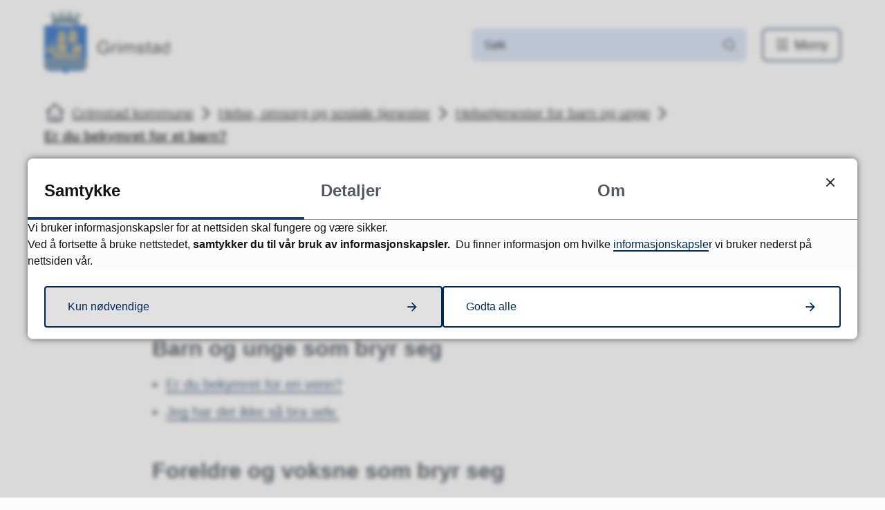

--- FILE ---
content_type: text/html; charset=utf-8
request_url: https://www.grimstad.kommune.no/tjenester/helse-omsorg-og-sosiale-tjenester/helsetjenester-for-barn-og-unge/er-du-bekymret-for-et-barn/
body_size: 23951
content:


<!DOCTYPE html>
<html lang="nb">
<head data-uid="10742:1008"><meta charset="utf-8" /><meta name="format-detection" content="telephone=no" /><link href="/templates/assets/css/default.css?v=17.10.4419" type="text/css" rel="stylesheet">
<script src="/ClientApp/vanilla/templates/dist/bundle.js?v=17.10.4419" type="module"></script>
<script src="/ClientApp/vanilla/web-component-library/dist/index.js" type="module"></script>
<script src="/clientapp/reactjs-front/shared-components/dist/acos-shared-components.umd.js"></script><link href="/templates/assets/legacy-css/default-typography.css?v=20250526" rel="stylesheet" type="text/css" /><link href="/templates/assets/legacy-css/default-skip-to-links.css?v=20230510" rel="stylesheet" type="text/css" /><link href="https://cdn.jsdelivr.net/npm/remixicon@latest/fonts/remixicon.min.css" rel="stylesheet" /><link href="/templates/assets/legacy-css/default-tabfocus-styles.css?v=20250331" rel="stylesheet" type="text/css" />
<meta http-equiv="X-UA-Compatible" content="IE=edge" />
<script src="/script/jQuery/jquery-1.12.4.min.js"></script>
<script src="/script/jQuery/jquery-migrate-1.4.1.min.js"></script>







<script src="/script/js/basefunksjoner.js?v=20210408"></script>




<script src="/script/jQuery/jquery.acos.js?v=20102020"></script>


<link type="text/css" rel="stylesheet" href="/clientApp/reactjs-front/tilbakemelding/build/static/css/main.da8afa71.css?v=17.10.4419" />
<link type="text/css" rel="stylesheet" href="/kunde/css/knapper/buttons.css" />
<link type="text/css" rel="stylesheet" href="/css/Knapper/button-icons.css" />
<link type="text/css" rel="stylesheet" href="/clientApp/reactjs-front/cookie-notice/dist/assets/index-CwygscSY.css?v=17.10.4419" />
<link type="text/css" rel="stylesheet" href="/Maler/Standard/Handlers/StyleHandler.ashx?bundle=lightbox&portalID=1&sprakID=1&designID=1&v=17.10.4419" />
<link type="text/css" rel="stylesheet" href="/Maler/Default/assets/css/themes/default/default.css?v=17.10.4419" />
<link type="text/css" rel="stylesheet" href="/Maler/Standard/Handlers/StyleHandler.ashx?bundle=signature&portalID=1&sprakID=1&designID=1&v=17.10.4419" />
<link type="text/css" rel="stylesheet" href="/Design/IKT_Agder/grimstad/v2023/assets/css/grimstad.css?v=v17.10.04419" />
<link type="text/css" rel="stylesheet" href="/css/autoSuggest/autoSuggest.min.css?v=20230704" />
<link type="text/css" rel="stylesheet" href="/css/tilbakemelding.css" />

        
        <meta name="viewport" content="width=device-width, initial-scale=1.0" />
        
        
        
        
      <title>
	Er du bekymret for et barn? - Grimstad kommune
</title><script>
    (function () {
        document.addEventListener('DOMContentLoaded', function () {
            document.querySelector(':root').style.setProperty('--bc-primary-color-500', '#002855');
            document.querySelector(':root').style.setProperty('--bc-primary-color-400', '#193D66');
            document.querySelector(':root').style.setProperty('--bc-primary-color-300', '#476384');
            document.querySelector(':root').style.setProperty('--bc-primary-color-200', '#7E91A8');
            document.querySelector(':root').style.setProperty('--bc-primary-color-100', '#B1BDCA');
        });
     })();
</script>
<link href="/css/css.ashx?style=artikkel" rel="stylesheet" type="text/css" /><link href="/css/css.ashx?style=login" rel="stylesheet" type="text/css" /><link rel="shortcut icon" href="/handlers/bv.ashx/id4d75de4-fc6a-4b63-bdbf-4b3e9137bffa/favicon-512x512.png"/>
<meta name="description" content="Hver dag som går uten at vi gjør noe for et barn vi er urolige eller bekymret for, kan være en dag for mye.  Ved uro eller bekymring for et barns trivsel og utvikling skal det tas noen avgjørelser om hvordan og hvem som kan gi barnet best støtte.Barn og unge som bryr seg	Er du bekymret for en venn? 	Jeg har det ikke så bra selv.Foreldre og voksne som bryr segAlle foreldre bryr seg om sine barn. Voksne bryr seg også om andres barn.Hva kan du gjøre når du er bekymret?Ansatte som er bekymretNettbasert handlingsveileder som er beregnet på ansatte i skoler og barnehager, og er utarbeidet som en følge av flere prosjekter i Grimstad kommune.Med disse nettsidene håper vi å øke kunnskapen slik at alle som bryr seg om barn og ungdom deler uroen og bekymringene og gjør noe med dem.Nasjonal veiviser ved vold og overgrepHer finner du nyttig informasjon om du er barn, ungdom eller voksen.Nasjonal veiviser ved vold og overgrep" />
<meta name="language" content="nb" />


            <style>
                body.has-page-title:has(.js-content-title) {
                    .js-content-title {
                        display: none !important;
                    }
                }
            </style>
         <link href="/ArtikkelRSS.aspx?NyhetsKategoriId=1&amp;Spraak=norsk" title="Nyheter fra Grimstad kommune" rel="alternate" type="application/rss+xml" /><meta name="twitter:card" content="summary" /><meta name="twitter:title" content="Er du bekymret for et barn?" /><meta name="twitter:description" content="Hver dag som går uten at vi gjør noe for et barn vi er urolige eller bekymret for, kan være en dag for mye.  Ved uro eller bekymring for et barns trivsel og utvikling skal det tas noen avgjørelser om hvordan og hvem som kan gi barnet best støtte.Barn og unge som bryr seg	Er du bekymret for en venn? 	Jeg har det ikke så bra selv.Foreldre og voksne som bryr segAlle foreldre bryr seg om sine barn. Voksne bryr seg også om andres barn.Hva kan du gjøre når du er bekymret?Ansatte som er bekymretNettbasert handlingsveileder som er beregnet på ansatte i skoler og barnehager, og er utarbeidet som en følge av flere prosjekter i Grimstad kommune.Med disse nettsidene håper vi å øke kunnskapen slik at alle som bryr seg om barn og ungdom deler uroen og bekymringene og gjør noe med dem.Nasjonal veiviser ved vold og overgrepHer finner du nyttig informasjon om du er barn, ungdom eller voksen.Nasjonal veiviser ved vold og overgrep" /><meta name="twitter:image" content="https://www.grimstad.kommune.no/handlers/bv.ashx/i8f5530a6-4882-4787-aacf-6f68544b3499/w1200/h628/k7bae09fce0cb/promobilde-bla-bakgrunn-1200x628-1.png" /><meta property="og:image" content="https://www.grimstad.kommune.no/handlers/bv.ashx/i8f5530a6-4882-4787-aacf-6f68544b3499/w1200/h628/k7bae09fce0cb/promobilde-bla-bakgrunn-1200x628-1.png" /><meta property="og:image:secure_url" content="https://www.grimstad.kommune.no/handlers/bv.ashx/i8f5530a6-4882-4787-aacf-6f68544b3499/w1200/h628/k7bae09fce0cb/promobilde-bla-bakgrunn-1200x628-1.png" /><meta property="og:image:width" content="1200" /><meta property="og:image:height" content="628" /><meta name="acos-cmscontext" content="w100$o695$m1008$sl0" />
</head>
<body lang="nb">
    <div data-id="widget-57" class="client-content-widget-wrapper" data-show-title="false" data-heading-level="div"><cc-cookie-consent-conditional-content-component class="cc-cookie-consent-conditional-content" class-prefix="cc" identifier="" categories="">
    <template data-template="acceptedHeadContent">
        <script type="text/javascript" src="/Design/IKT_Agder/grimstad/v2023/assets/js/vizzit.integration.js"></script>
    </template>
</cc-cookie-consent-conditional-content-component>
</div>

    
        <cc-cookie-manager-component identitfier="1"></cc-cookie-manager-component>
        <div class="cookie-notice" data-cookie-mode="1" data-identifier="1"></div>
    
    
    
    <div aria-label="Snarveier " role="navigation">

	<ul class="il-skip-to-links hidden">

		<li class="il-skip-to-link-item"><a class="il-skip-to-link" href="#contentInnhold">Hopp til innhold</a></li>
		<li class="il-skip-to-link-item"><a class="il-skip-to-link" href="#contentHovedmeny">Hopp til meny</a></li>
		<li class="il-skip-to-link-item"><a class="il-skip-to-link" href="#contentSok">Hopp til søk</a></li>

	</ul>
</div>

    

    
    
        <form method="post" action="/tjenester/helse-omsorg-og-sosiale-tjenester/helsetjenester-for-barn-og-unge/er-du-bekymret-for-et-barn/" id="aspnetForm" class="no-script page-form subpage">
<div>
<input type="hidden" name="__VIEWSTATE" id="__VIEWSTATE" value="bu0W1gqAm4BFr5QAH7f8yRUKuIxOOlJTCUYLi4CbcTBJ8HR5IWprB1kANP37m63u+onmK4P3lGRhgc5apmcQjJHV/St4bxOoZWk7e3ZIzwijeb34RvCdfJpzvLaIBettjtXuHBg2u3lmC+mvU5kWwsD31UdpS58EQaz/D1mmLjSOuNXKFVGkmNtvPPAv5JrXZncZdZdWHQh8oZ0llI2veTClcjmJ5BEyhQ9VtFnfcyiXzyqk4zqS1j7DTgbalpVk8lzz8JJti8OwSwCOdrV7aplra7dvjudlzFIk1W7ucuJ3m3NfPTABJh7Tmr1toiNhsYVg4lnFAonRCLeIevRZX63/koTksICVTmDeixqIudrrJ9sBBeqMqueKH5bC8BBRKr0g3DR1eyjZSgMiXqU1g9bs6sLViOvV3PnwiWJRg2pnaE27aGWaqESMLbfpTtyZb8miWquDlnpCKbgosjWqzeZ3WO2/9ygORrY5U2gLc7qTjADJdBwaH+pCLiEx39PmO9iqEcAxStAbWpZJzLvTDYCeyMykVpVEw5l81B44XsB2kTLtMBYxjUF4CoRXecozi7xZqyGdoaXbbzV8xCadg8CG3I0/zQFRu3I3y/kOipDwpI0pxaItcc9Kmv0lTrn+1Bt5ph0w2gIl/[base64]/2Nj0Ebl7gOF110uRQOa2sEWUzhtH0H5M3QwNgDBlC/eJUaEd1wxGRyqP+Faz2Ld7kmbIuQQO8aZ7+5yuOPOvASj9GQpykdN2dIMiywle65ijiFppsGYapjBf+0e3PGePqWezDh2vTpmKOrWBu3xXMtqXel/eClihxgHFx4+9qm6YLaKpACNwKfrB10YHGtJZ6GQvhDlMGWNBVy1t6NbW7aPtH8x6EzLVCmXJyvLWoUDlNWhZnrcpR29hMUP08st1datoBBsEmzSNYSadjdgWHmsnsDHMeHsxOQ4oMSfIHaj523cQYKPZ8huTiNcTxqB4B9xDE6ZS+NZVkLONmDKUJdpxu/rZnjHe/VlNNTfNgeI79EsuA/N8yZd95eUtI6ztaXAQvjQuEwTZdxjHxJxbEXJ3+RYCa+HJEHFfcjHt1dT6Dh0t4OWYPi4vEnCREglgV32fN3907oIZdXIlJGGs/1J2DMcgWjgZSlbg1o3YgHtONopIwqJhgYFJ+xWV9ZBm3uRf+4qNk4axgttVBociuDv04iI3+EQfvMTbGM/KtTE9VQl69VddWXcVd/[base64]/IVZCZU+200VPw2yPja7lPoRorMHEQTCi+Bk91qkKNQ7gsywLTFjfqffx43qAC0FoeeDtmhBByx3CIxw7U+J2R8LpF+K+MMTBQll1rHqdRlAx1UvumEpd+cqabrRdHr7n3xREqlu1DBX8x7Evs5bYcX18Vd6ZRs5swofv89e+8RGHiOf0U/zXVcqbHI/PcT0kSdyRmZpnYcZPMM5rI/BtUMLD9aZUj5qTpW1N+1zGJ7B/8F9IRfjwr0HiLUjNrsT+lsYiKtOA8X30EXjkagbs0QQNF2GtTOotAiwBYEF5IDZwu2OAK57Q1M889a97Ef0o3UQBbkdYdfYVGYiFOxn2baEliPI6jgQboC2goDZESVr4CeEMTAox1mxWqUu2JsUwA0GEPwzipgBW/YmVHrLyqUPXrMXCQRfesn0iVd2odVr/iIcYp0d7N0rVHTTTkYhdhJnsQlHbUjbSBksGFPJ4OQbubIOTH6vVYU4J2ooJVTLHFteDfqwhJl5EjcNHnaSyU5UU+kAXwCgToF93aihhDnMDxninT9glGbWZ9h/fVthRkcI4pdbSuE3HF5byPm9dmLx5vJThBEHipG2jcZTLzAQQ7yHR5A+22EBpuP31gxZaUhIrJPKE/plWmZIeC4ykqA4R913gld2OCK/Qt+ZFvPCw8RKp2y48uohZVKbUS/jRuBmnovmdT9b0Aj1iw33f9hTJdxy0l0vkiCNNRMaxB0gwapvDhF7Lq2oRc0wfcGKOU/2mXAZQYZyHIY0E6Gzk9Qrp5osliVduXpt8AmiF7W+hU2Fpyq+NJRec+qMyKuN92F6JzjzaNnncnqUiO+XZYQAe+S3TpbUA+KCkgpnnuglF9kCJr3yf8e9hRy1ZWeWAyJEX7pFcT1cMitHQfcHovJvaN6ik8Ok+AXx6ix4UStOxjaqWdoMrj5E3i7T8h/RNPB5pbRuN8BeaTX8RgzXsfMF90w0vxM6UmN+4Vs3QXr1LKx++viT8wO+w42r0o6zO5Evz1nEZROCDWQp+3MJ32ZuoGP4G0ypqo+g6ycaQVmHkac/lopl5UBDlpvEVkn8jDDe/YjhCfb3TLMsa1aadeBhXa9vBe2pUfhIH4RgEpV7e+SuTajav3a1dvfhRJ5RVhisIeKxRRbyIb+US/gMd/2p3C10o/xcWvzMPbXuIrt9vPZFKEr296gjze+eK/iPKePQlXTmR08TbKZnO/p/lTwDGzKSQpL7ki4/iUqbpbrDBklsyAeLQozZUXfKWGT3Ip8sXf8Ylc49NqywophODTxNJQdGqxmrTBijDwXjWO/l9DZiZlfiQDehuAkI4Z0gpord/dAEmx5mZAAF/BHoShGEdS5iZFfqtU8/O6Grh41KO3aKPW3aTqnxk/XSMILGToQzu4zyjlP09PMOSQ+IkIoa4CL+eJ+RP859CkeAwgPDaaHJsui8lULraFqOMsiFRiuixrsOGZC0jWOishHOK0HSL2Nh5crfr8pLe0dAFAbtu+rxwYxDEvda+Ah/VJ6g2D8zjWChDi1tbRC4QF2wOzkOSp9mTuwlxdWB6J2vzlLejBTzP2DOXfnYyx4j+mRS03+A0qKC702r013rUh/Bp8lahIboCbt+aycC4XH4/QE0DI3efmfPhOf0dKJNE7vW20iOsuo6mLbz0w0XMsM3M92ucAxOJD30Wss9DHm7PTrdfo6l9hdC6ZVmCGPTHe0LxZM6273sk7jgVw2bTW9qN5EWZRImBooJ9+vdUccFgIw4uPm+/q3GFUr9FQw/4FbNNSRn0kzkiGiAQYCGMtoGlczPMWJpmw6ld03iQriX8FonwFXLEOUMRY95u8WNNOi53oIfpJyZ7bYgBGL5032I3t6FD+IDa6FpXr9gE2zm5uh/+anCW77PUN3SlFjQWhGWh/yHB3x3K1+OHbk51kFDzhnc/EVe6aa2qYkagCwEhFvRNCQ/zFOkGdYDc/dz/KZznNo7M57VTu2y7DtcAC9GzECwsPv7LmR/D5PVt/uXlD+yAWQsSOySwtPQASocWyyGnUvNneXt3cyHY9YwSYWYyVHWkyigNos3AbzRdoHPGo4DvoApZ+IQONX93IGBWxCit6kwW4teFQfFGpj2P+sEWTgF1rQ2nI0v8XTXy0ulrdtbcdvOu2ED5rSg9xTgI4GSSowCahs/YfGcZFBsBfJSO+oNTG3Ru2tLhsMtKaCNz9mCK300wa5L9KlJ+e9Zp23SgYaKgTiYUXiqnBlxbIZx/uk1dzi83dqLYb2iCrSkFs7dBgiuOWQPxr3WHOhCEWxyHY/DiB6z66vRTkKVHcO60pRcXDhgIKG7rViksH0O8fZ+LdWGbuq8gvTrVwFl22/[base64]/bvckX//0PvcI9VoV6eJFajz6R3E06/gF+og33BnoTJXFw7VO+ZXY/[base64]/[base64]/34KmHEhpy1HROiXbuYW0BQqpEgPxYYojhOhxe8f2S2Kti6KO1++AOMxTXkn/wprBjXEOKwYXtDYm67p0Gff9KzSF47g/[base64]/slnXEJ1M7JFleAR/+fP9GOXPDmYPuBYF7f66izs4IdK1+P/+wwFE+6obLgyO3GP4/M5Nhwnlnze9AtJnBhB5h7O7+L3OePOpGpYvFc9in18l2HMQWfI/J7s3PtuA1LCeKOetzMPK6hf3WA5zmkqRjefOGiF1IeuslNRPNF0TzXAplIZXU6VX5x3iGjkhQMlh6cLP2ZVHi2Prqyi1tAoJAJmj3CjglpEkoD4C+wyYCSAmg3w5QbLqz/tCaVszFekGSsZ/6oHKfMAv9hDLBNP/2N6YDJSDAZBdEe3B1d5MT/eS9uUHHe+wHT0+KejOEvk7GU92/J+rzhkyU/+BXRAxQYRD49zaZIiRRKckDlAiN/B1/Xam6rPeg1eirbRKWkwn4bkHnZItx94bMNtmwoGO9+kATUUhjcYZ38FTAWCqo4qaZ9ThYnwTz2Xi8bZoVYE4PdzosSmQ+uxBlP2iU9qws1IHWk84E6rxotEwBi7N19ltqa6O3/l1lFYDau3dcIBYtDzeHWnCQWO2K06xaZVTEheSsbkS9WuD5WQRIC4jpwDssGAtB0qcOqmt6FGGl054onjiP/apy7zPzpbQb1mq9OzNVJG18+b0py2EtoRTLn96ija3ySHYIXLSM3rZWzNn9YtsRmQGDYpHT6BQX6ImljDcUOGPupv8cJEAmO3v+qoVl8Rkl8wi0JC4GM//0pqSsDyOAOYuZYmas6n+D7YDHlOUpfCNPQcSIPTGsVZuvKMS9szEHfC99FnHy94OlQxCM7BhOdoyec25SVA11nOq+Xnf2OyFA50wgymgRyvDgxgr3WFDqOc5hsCIiAOe0YCgGPk3eA9HxlZs9kzaM9s3yhT4ZI4BIPfCPvj3dc4KFhAoi+q/fqQCriVGq5Bfz7u9trD9Uc2gtSncRB9SbEBj3//wTEVPVzVZBlirFiBB2r4fL2ZuNd4pMsghf0/fOBmN7SpFoZrMGBS5FnTLKFhvbFGs2SYUdAyYxMaAVYKmaoAtSq6+T05sAN9RtjIYcAdQ3ZxoYt+Yxi5vdRvx+urzy4jJdJPiHicgekgwic5gs+0tiKpNH6wpRAcjwQSCO/miAb+2mOvgjA+S9lxVaTqNu5b/NCz7Wft6Mgidno81rQapzUMdFEJWRPDS3BmVnnrPYWnKSn+7r8qeU8rKbb4f8reKeQynlGdda7mZjKapKE4rnHOKZ0tJFl44u2UKRq9oPPOM9Yafcnwk94XR23icKw+3PShWXhp4UkNUx4GpgHUPyNOGZVd9nawvCCo12DPcBOgEVNFuPVHdGBftb0b/tnvJRssKqCAr9Ebeap9UatBlXl6TRYbWmD1Iw0VpS3lAIvNv/DRMBoa58VoeiLw/ZAsWiFgoWnwQYqtoUCCEujxBaJj5YfmysuJbaFeKRqgSlnLaK9+aLmoW6gpPP7hVsn2aK0T+DRuJWk/56fy2QHwp+dOSJ0BnxpGo116JE+h51l8WMX7rmeKy37YhSeKAILOSrEGxwzsTemLYxPX+iW7v/w4VDE0ZcOQENbmq0nhFUjPxz8rcBXtk64ykfvJIkHTJTTdjMHcz2ea6mdLMofYiDHZiiKYtIqh44346KxO/LMyArXGSqoBvqaeANp0JQMLOZ2hEFRn669mJixU0bdRw/tbR7e3xjMAiE0VMkMeEHtKNYjcp3/s+BDczNfBWMmdeoJSj5ifuqVPJ2D8DaCA/sfT9WhCoMl4hCInqS/iZuG5gzx1Ic+b44nopGJV6DGv+3KlNC9mtutEI8f9BNu+AIUT+tZOSGR/aM4Difc6kO1huE1FKvvTZWk9EFnkaU3eEPytRNWnKzz9A7zUjWIeqCKZv+wi0klzqERG2Zr3ee2/s4pyjq/nLsfMnC12ZV3nHbRc2akeqqwNhs6yAPBi/SudoJba4Yv8Eayg22uqp+72M5kTBeYpSsXeEx5qdhorf1kkD6iR1mxW23o0PrnOMDsx/8x9rFJ+v3PL9r0Dai8QSFlZvIwTM7S5mL/wSvtnp8bk9Rk/gYom+YzXjeZeC5BJzqoRR3iL6DZutHQDiILQo0jrWDtsF4D9QPdwAebSqhpWor77wmWBTcrPPRvRSsVtjAOxF2FJpQ3HHaVpNgKt27sy8BwkHvGE2hcVCxC/WS6gWwpmQLQSNqS4KjROk5TzOW8yt1VBZBfX+3BYzP5WsFTaFfXQ1OvYuLN83Mxby6iizxbFBEZ2Clyh8hE4ebcvXvjW5E8nGBpSV1eZ9tU2x9bywFzTyhXpqp5RweXl9HYceWzoL9LYLu3HXwjcHJJCwt8X2qr/WztG4og46FTqJ52vuAuiCyoO1P1MDIp2jIcj9UJUjt/lgFOT5Kj3VxGLjAzTKao5Xp6lVOd4Qz8oA/+mLZLMfYdjSpckiZY4/XJEf8hqoGgOsP2ur2q4pjD5utKfGSYKHd61V9LWWMYWcw5hdWtoTqHsJC3NUJQ/R3TNNYw3rWJezDaLJOUrRnW5LCjTVln+2261UHWCQhPA5OMYg6uEvWfvReUbdp3xcc7tWTsdpQtFVnPxCwC+blr+/UUc6aRsvG1VPk59LNyv6FFe1wDg0oerKY1bQfR4e/g3wVFCi/zUftnj5obFnisrnLzfVy593dW3b+tVSgNAPIiLU+F/EzPzonXKsZg/rj2ggA84irNw+UDbw0qhhUfbgs+OGhwfwNi3Q82QS83FXL1/46Y0eu8vCHAmGAzgFAQwRngeLxOyrJesv9ev7K93Sfg2gtmyOnbuJH7SvM6ip63AkaxrCuu7k0iuipdp3qdS8kJFZypBq8XyHmm5Xzvt4v2YMLSHgcGlRZq/IT6+AVAuY6n5JzMOWSZQZMKmvwghdC0yrNA/[base64]/zAHto1j2B2zKkE0rbSHvUN1k+pstef8FlkDbgI2kSmFCgcYrBbum4UFqEk31FvB0ypDH5NbybTILZGZZ4/KELOd6gGosdejflSdeA=" />
</div>

<script type="text/javascript">
//<![CDATA[
var theForm = document.forms['aspnetForm'];
if (!theForm) {
    theForm = document.aspnetForm;
}
function __doPostBack(eventTarget, eventArgument) {
    if (!theForm.onsubmit || (theForm.onsubmit() != false)) {
        theForm.__EVENTTARGET.value = eventTarget;
        theForm.__EVENTARGUMENT.value = eventArgument;
        theForm.submit();
    }
}
//]]>
</script>


<script src="/WebResource.axd?d=Vh5WtwGVK9HMwX6LoKLWRGUyIgKcqedIizGkRbdpknlLbwtmXwb0hPOrDuY615_BJVMPcptBSxkBkA-MllOEIZi7oHMZI-B3F2t21rHb1fE1&amp;t=638901608248157332" type="text/javascript"></script>


<script type="text/javascript">
//<![CDATA[
function addLoadEvent(func) {
var oldonload = window.onload;
if (typeof window.onload != 'function') {
window.onload = func;
} else {
window.onload = function() {
if (oldonload) {
oldonload();
}
func();
}
}
}   
//]]>
</script>

<div>

	<input type="hidden" name="__VIEWSTATEGENERATOR" id="__VIEWSTATEGENERATOR" value="517745F4" />
	<input type="hidden" name="__SCROLLPOSITIONX" id="__SCROLLPOSITIONX" value="0" />
	<input type="hidden" name="__SCROLLPOSITIONY" id="__SCROLLPOSITIONY" value="0" />
	<input type="hidden" name="__EVENTTARGET" id="__EVENTTARGET" value="" />
	<input type="hidden" name="__EVENTARGUMENT" id="__EVENTARGUMENT" value="" />
	<input type="hidden" name="__VIEWSTATEENCRYPTED" id="__VIEWSTATEENCRYPTED" value="" />
	<input type="hidden" name="__EVENTVALIDATION" id="__EVENTVALIDATION" value="YIVhFaVFmX5EcdlueLdgsyNoXPgnrDkM0jtMoj+c5ExKv95R+Iljqyb8JphvO00zxCh4/NkEJ336/+gfrvr9ZnFqs0fbb2JTAjGPfGKcMFrBF6Lhg7tymap+s6rGisAiVpcIe2AF/9n37R1efAJaA0CZZV/450RunXB4jFBbze+BAO5Jz1odqRCIBy2/aXwg6FR5kve28ZDJqrlwna+S8UpJ7UAcPgq8JSQKMgO/7o7/OCfszpo2FG2ikiFONa8kaMfPtBlITRByhe4lKbUEbg==" />
</div>
          
          
            <header class="header">
              <div class="header-inner responsive-container">
                <div class="header-logo">
                  <div class="mobile-shield__container">
                    <a id="ctl00_ctl00_ctl00_ctl00_innhold_hlDefaultMobile" href="/">
                      <div class="mobile-shield"><span class="visually-hidden">Grimstad kommune</span>
                      </div>
                    </a>
                  </div>
                  <a id="ctl00_ctl00_ctl00_ctl00_innhold_hlDefault" href="/">
                      <span class="header-logo-img">
                        <img alt="Grimstad kommune" src="/handlers/bv.ashx/ia2b5ca87-5e1e-483b-b914-566d7e19d238/b39f3grimstad_kommunelogo-1.svg" />
                      </span>
                    
                    <span class="header-logo-title visually-hidden">
                      Grimstad kommune
                    </span>
                  </a>
                </div>
                <div class="header-navigation">
                  
                    <div class="search-box" role="search" id="searchBoxContainer" aria-hidden="true">
                      <div class="search-box-inner">
                        <!-- Start sone -->
<div id="Sone1001" class="zone Zone webPartZoneVertical">

	<div class="webPart wp-search" id="ctl00_ctl00_ctl00_ctl00_innhold_ctl01_WebpartId_566">
		<div class="webPartInnhold">
			<div id="ctl00_ctl00_ctl00_ctl00_innhold_ctl01_WebpartId_566_WebpartId_566_pnlSok" onkeypress="javascript:return WebForm_FireDefaultButton(event, &#39;ctl00_ctl00_ctl00_ctl00_innhold_ctl01_WebpartId_566_WebpartId_566_btnSearch&#39;)">
				
<div class="js-searchform" data-action-url="/sok.aspx">
    <div id="ctl00_ctl00_ctl00_ctl00_innhold_ctl01_WebpartId_566_WebpartId_566_pnlAutoSuggest">
					
        
        
        
        <script>
            $(function () {
                if (typeof window.AutoSuggest !== 'undefined') { 
                    document.querySelector("#ctl00_ctl00_ctl00_ctl00_innhold_ctl01_WebpartId_566_WebpartId_566_txtSearch").setAttribute('autocomplete', 'off');
                    AutoSuggest.init(document.querySelector("#ctl00_ctl00_ctl00_ctl00_innhold_ctl01_WebpartId_566_WebpartId_566_txtSearch"), {
                        PortalID: 1,
                        SprakID: 1,
                        Token: '1721474ec5ef43b3b55d5ca2b0750926',
                        AutoSuggestWordsURL: '/api/presentation/sok/Forslag',
                        DidYouMeanURL: '/api/presentation/sok/ForslagPaAndreOrd',
                        Container: $("#ctl00_ctl00_ctl00_ctl00_innhold_ctl01_WebpartId_566_WebpartId_566_pnlSok"),
                        btnSearch: $("#ctl00_ctl00_ctl00_ctl00_innhold_ctl01_WebpartId_566_WebpartId_566_btnSearch, #ctl00_ctl00_ctl00_ctl00_innhold_ctl01_WebpartId_566_WebpartId_566_btnImageSearch"),
                        oSeResultatFor: ''
                    });
				}
            });
        </script>
    
				</div>
    <a name="contentSok"></a>
				

    <input type="hidden" name="ctl00$ctl00$ctl00$ctl00$innhold$ctl01$WebpartId_566$WebpartId_566$hdMId1" id="ctl00_ctl00_ctl00_ctl00_innhold_ctl01_WebpartId_566_WebpartId_566_hdMId1" value="54" />
    <input name="ctl00$ctl00$ctl00$ctl00$innhold$ctl01$WebpartId_566$WebpartId_566$txtSearch" type="text" id="ctl00_ctl00_ctl00_ctl00_innhold_ctl01_WebpartId_566_WebpartId_566_txtSearch" class="js-liten-trigger-search" aria-label="Søketekst" placeholder="Søk" />
    <input type="submit" name="ctl00$ctl00$ctl00$ctl00$innhold$ctl01$WebpartId_566$WebpartId_566$btnSearch" value="Søk" id="ctl00_ctl00_ctl00_ctl00_innhold_ctl01_WebpartId_566_WebpartId_566_btnSearch" />
    

    <script>
        (function () {

            const input = document.getElementById('ctl00_ctl00_ctl00_ctl00_innhold_ctl01_WebpartId_566_WebpartId_566_txtSearch');
            const searchBase = '/sok.aspx';
            const searchUrl = searchBase + (searchBase.includes('?') ? '&' : '?') + 'MId1=54&soketekst='

            if(input) {
                var searchBoxes = document.querySelectorAll('.js-searchform .js-liten-trigger-search');

                if (searchBoxes) {
                    for (var i = 0; i < searchBoxes.length; i++) {
                        var searchBox = searchBoxes[i];

                        if (!searchBox.hasAttribute('data-handled')) {
                            searchBox.setAttribute('data-handled', 'true');

                            searchBox.addEventListener('keydown', function(e) {
                                if (e.which == 13) {
                                    window.location.href = searchUrl + input.value;
                                }
                            });
                        }
                    }
                }

                var submitButtons = document.querySelectorAll('.js-searchform input[type="submit"]');
        
                if (submitButtons) {
                    for (var i = 0; i < submitButtons.length; i++) {
                        var submitButton = submitButtons[i];
                    
                        if (!submitButton.hasAttribute('data-handled')) {
                            submitButton.setAttribute('data-handled', 'true');

                            submitButton.addEventListener('click', function (e) { 
                                e.preventDefault();
                                window.location.href = searchUrl + input.value;
                            });
                        }
                    }
                }
            }

        })();
    </script>
</div>

			</div>
		</div>
	</div>

</div>
<!-- Slutt sone -->
                      </div>
                    </div>
                  
                  <div class="header-navigation-links">
                    <!-- Start sone -->
<div id="Sone1002" class="zone Zone webPartZoneVertical">

	<div class="webPart wp-links-header" id="ctl00_ctl00_ctl00_ctl00_innhold_ctl02_WebpartId_567">
		<div class="webPartInnhold">
			<!--Fromcache-->
<ul class="vListe"><li class="toplevel"><a href="https://www-grimstad-kommune-no.translate.goog/?_x_tr_sl=no&amp;_x_tr_tl=en&amp;_x_tr_hl=no&amp;_x_tr_pto=wapp" data-id="39327" class=""><span><span class="img"></span><span class="text">English</span></span></a></li><li class="toplevel icon-mypage"><a href="https://www.grimstad.kommune.no/tjenester/plan-bygg-brann-og-eiendom/min-side/" data-id="35209" class=""><span><span class="img"></span><span class="text">Min side</span></span></a></li></ul>
		</div>
	</div>

</div>
<!-- Slutt sone -->
                  </div>
                  <div class="header-navigation-toggles">
                    <div class="search-box-toggle-wrapper">
                      <button type="button" class="search-box-toggle" id="searchBoxToggle" aria-expanded="false"
                        aria-controls="searchBoxContainer">
                        <span>
                          Søk 
                        </span>
                      </button>
                    </div>
                    <div class="main-menu-toggle-wrapper">
                      <button type="button" class="main-menu-toggle" id="mainMenuToggle" aria-expanded="false"
                        aria-controls="mainMenuContainer">
                        <span class="vis-meny">
                          Meny 
                        </span>
                      </button>
                    </div>
                  </div>
                </div>
              </div>
            </header>
          

          
            <nav class="main-menu" id="mainMenuContainer" aria-label="Hovedmeny" aria-hidden="true">
              <a name="contentHovedmeny"></a>

              <div class="main-menu-inner responsive-container">
                <div class="main-menu-toggle-open-wrapper">
                  <button type="button" class="main-menu-toggle-open" id="mainMenuToggleOpen">
                    <span class="vis-meny">
                      Lukk
                    </span>
                  </button>
                </div>
                <!-- Start sone -->
<div id="Sone1003" class="zone Zone webPartZoneVertical">

	<div class="webPart wp-shortcuts-menu" id="ctl00_ctl00_ctl00_ctl00_innhold_ctl03_WebpartId_568">
		<h2 class="webPartTittel">
			<span>Meny </span>
		</h2><div class="webPartInnhold">
			<!--Fromcache-->
<ul class="vListe"><li class="toplevel"><a href="https://www.grimstad.kommune.no/tjenester/kontakt-kommunen/" data-id="35184" class=""><span><span class="img"></span><span class="text">Kontakt oss</span></span></a></li><li class="toplevel"><a href="https://www.grimstad.kommune.no/sifra/" data-id="35285" class=""><span><span class="img"></span><span class="text">SiFra</span></span></a></li><li class="toplevel"><a href="https://www.visitsorlandet.com/destinasjoner/grimstad/" data-id="35185" class=""><span><span class="img"></span><span class="text">Visit Grimstad</span></span></a></li><li class="toplevel"><a href="https://www.grimstad.kommune.no/politikk-og-organisasjon/om-kommunen/student-i-grimstad/" data-id="35284" class=""><span><span class="img"></span><span class="text">Student i Grimstad</span></span></a></li><li class="toplevel"><a href="https://www.grimstad.kommune.no/politikk-og-organisasjon/om-kommunen/for-ansatte/" data-id="35186" class=""><span><span class="img"></span><span class="text">For ansatte</span></span></a></li></ul>
		</div>
	</div>

	<div class="webPart wp-links-header--mobile" id="ctl00_ctl00_ctl00_ctl00_innhold_ctl03_WebpartId_569">
		<div class="webPartInnhold">
			<!--Fromcache-->
<ul class="vListe"><li class="toplevel"><a href="https://www-grimstad-kommune-no.translate.goog/?_x_tr_sl=no&amp;_x_tr_tl=en&amp;_x_tr_hl=no&amp;_x_tr_pto=wapp" data-id="39327" class=""><span><span class="img"></span><span class="text">English</span></span></a></li><li class="toplevel icon-mypage"><a href="https://www.grimstad.kommune.no/tjenester/plan-bygg-brann-og-eiendom/min-side/" data-id="35209" class=""><span><span class="img"></span><span class="text">Min side</span></span></a></li></ul>
		</div>
	</div>

	<div class="webPart wp-main-menu" id="ctl00_ctl00_ctl00_ctl00_innhold_ctl03_WebpartId_570">
		<h2 class="webPartTittel">
			<span>Våre tjenester</span>
		</h2><div class="webPartInnhold">
			<!--Fromcache-->
<ul class="vListe"><li class="toplevel icon-user-heart-line"><a href="https://www.grimstad.kommune.no/tjenester/barn-unge-og-familie/" data-id="35204" class=""><span><span class="img"></span><span class="text">Barn, unge og familie</span><span class="description">Barnehage, skole, helsestasjon, spesialundervisning, foreldreveiledning, barnevern, flyktninger, borgerlig vielse</span></span></a></li><li class="toplevel icon-home-4-line"><a href="https://www.grimstad.kommune.no/tjenester/plan-bygg-brann-og-eiendom/" data-id="35205" class=""><span><span class="img"></span><span class="text">Plan, bygg, brann og eiendom</span><span class="description">Byggesak, reguleringsplaner, kart, oppmåling, tomter, miljø, vann, avløp, renovasjon, feiing, startlån</span></span></a></li><li class="toplevel icon-heart-pulse-line"><a href="https://www.grimstad.kommune.no/tjenester/helse-omsorg-og-sosiale-tjenester/" data-id="35203" class=""><span><span class="img"></span><span class="text">Helse, omsorg og sosiale tjenester</span><span class="description">Helsestasjon, jordmor, psykisk helse,  rus, eldreomsorg, hjelpemidler, funksjonshemming, NAV, bolig, folkehelse</span></span></a></li><li class="toplevel icon-music-2-line"><a href="https://www.grimstad.kommune.no/tjenester/kultur-idrett-og-fritid/" data-id="35206" class=""><span><span class="img"></span><span class="text">Kultur, idrett og fritid</span><span class="description">Kulturskole, svømmehall, bibliotek,  turforslag, kulturaktiviteter, Visit Grimstad, tilskuddsordninger, legater</span></span></a></li><li class="toplevel icon-alert-line"><a href="https://www.grimstad.kommune.no/tjenester/vei-parkering-og-havn/" data-id="35208" class=""><span><span class="img"></span><span class="text">Vei, parkering og havn</span><span class="description">Brøyting, strøing, gjestehavn, båtplasser, veinormal, avkjøringstillatelse, er veien min kommunal?</span></span></a></li><li class="toplevel icon-leaf-line"><a href="https://www.grimstad.kommune.no/tjenester/naring-bevilling-skatt-og-gebyrer/" data-id="35207" class=""><span><span class="img"></span><span class="text">Næring, bevilling, skatt og gebyr</span><span class="description">Næringsliv og etablering, landbruk, kommunale avgifter, serverings-, salgs- og serveringsbevilling</span></span></a></li></ul>
		</div>
	</div>

</div>
<!-- Slutt sone -->
              </div>
            </nav>
          

          

          <main class="main">
            <a name="contentInnhold"></a>

            

    
        <nav class="breadcrumbs">
            <div class="breadcrumbs-inner responsive-container">
                
        <span>
            <span class="breadcrumbs__label ">
                Du er her:
            </span>
        </span>
        <ul id="breadcrumb-ctl00_ctl00_ctl00_ctl00_innhold_MidtSone_ucBreadcrumbs" class="breadcrumbs__list js-breadcrumb">
    
        <li class="breadcrumbs__item">
            <a href="https://www.grimstad.kommune.no:443/" 
                >
                <span>Grimstad kommune</span>
            </a> 
        </li>
    
        <li class="breadcrumbs__item">
            <a href="https://www.grimstad.kommune.no:443/tjenester/helse-omsorg-og-sosiale-tjenester/" 
                >
                <span>Helse, omsorg og sosiale tjenester</span>
            </a> 
        </li>
    
        <li class="breadcrumbs__item">
            <a href="https://www.grimstad.kommune.no:443/tjenester/helse-omsorg-og-sosiale-tjenester/helsetjenester-for-barn-og-unge/" 
                >
                <span>Helsetjenester for barn og unge</span>
            </a> 
        </li>
    
        <li class="breadcrumbs__item">
            <a href="https://www.grimstad.kommune.no:443/tjenester/helse-omsorg-og-sosiale-tjenester/helsetjenester-for-barn-og-unge/er-du-bekymret-for-et-barn/" 
                >
                <span>Er du bekymret for et barn?</span>
            </a> 
        </li>
    
        </ul>
    

<script>

    (function () {

        

        var initialBreadcrumbs = [];

        function createBreadcrumbItem(title, url) {
            var liElement = document.createElement('li');
            liElement.classList.add('breadcrumbs__item');

            var aElement = document.createElement('a');
            aElement.href = url;

            liElement.appendChild(aElement);

            var spanElement = document.createElement('span');
            spanElement.innerText = title;

            aElement.appendChild(spanElement);

            return liElement;
        }

        function initialize() {
            var breadcrumbElements = document.querySelectorAll('.js-breadcrumb');

            if (breadcrumbElements) {
                for (var i = 0, length = breadcrumbElements.length; i < length; i++) {
                    var breadcrumbElement = breadcrumbElements[i];

                    initialBreadcrumbs[breadcrumbElement.id] = breadcrumbElement.querySelectorAll('li');
                }
            }
        }

        document.addEventListener('DOMContentLoaded', function () {
            if (!window.legacyBreadcrumbsInitialized) {
                initialize();

                if (window.eventBus) {
                    window.eventBus.addEventListener('add-breadcrumb-item', function (event) {
                        var breadcrumbElements = document.querySelectorAll('.js-breadcrumb');

                        if (breadcrumbElements) {
                            for (var i = 0, length = breadcrumbElements.length; i < length; i++) {
                                var breadcrumbElement = breadcrumbElements[i];

                                var breadcrumbItemElement = createBreadcrumbItem(event.target.title, event.target.url);

                                breadcrumbElement.appendChild(breadcrumbItemElement);
                            }
                        }
                    });

                    window.eventBus.addEventListener('remove-breadcrumb-item', function (event) {
                        var breadcrumbElements = document.querySelectorAll('.js-breadcrumb');

                        if (breadcrumbElements) {
                            for (var i = 0, length = breadcrumbElements.length; i < length; i++) {
                                var breadcrumbElement = breadcrumbElements[i];

                                if (breadcrumbElement.lastElementChild) {
                                    breadcrumbElement.removeChild(breadcrumbElement.lastElementChild);
                                }
                            }
                        }
                    });

                    window.eventBus.addEventListener('reset-breadcrumb', function (event) {
                        var breadcrumbElements = document.querySelectorAll('.js-breadcrumb');

                        if (breadcrumbElements) {
                            for (var i = 0, length = breadcrumbElements.length; i < length; i++) {
                                var breadcrumbElement = breadcrumbElements[i];

                                breadcrumbElement.innerHTML = '';

                                for (var j = 0; j < initialBreadcrumbs[breadcrumbElement.id].length; j++) {
                                    var breadcrumbItemElement = initialBreadcrumbs[breadcrumbElement.id][j];

                                    breadcrumbElement.appendChild(breadcrumbItemElement);
                                }                           
                            }
                        }
                    });
                }

                window.legacyBreadcrumbsInitialized = true;
            }
        });

    })();

</script>
            </div>
        </nav>
    

    

    <div class="subpage-banner">
        <div class="subpage-banner-inner responsive-container">
            <div class="subpage-banner-left">
                
                
            </div>
            
        </div>
    </div>

    

    

    
        <div class="main-area">
            <div class="main-area-inner responsive-container">
                
    <div class="main-content">
        
    
    
            <div class="legacy-content-page legacy-content-page--article">
                
<div id="ctl00_ctl00_ctl00_ctl00_innhold_MidtSone_MidtSone_MidtSone_ucArtikkel_ctl00_pnlArtikkel" class="artikkel legacy-content legacy-content--article" lang="nb">
	<article class="artikkel"><header><h1 class="js-content-title">Er du bekymret for et barn?</h1></header><section class="tekst" aria-label="Brødtekst"><p><span><span>Hver dag som g&aring;r uten at vi gj&oslash;r noe for et barn vi er urolige eller bekymret for, kan v&aelig;re en dag for mye.&nbsp; Ved uro eller bekymring for et barns trivsel og utvikling skal det tas noen avgj&oslash;relser om hvordan og hvem som kan gi barnet best st&oslash;tte.</span></span></p><h2 class="il-heading il-heading--h2">Barn og unge som bryr seg</h2><ul class="il-ul">	<li class="il-li"><a class="InnholdLinkTekst link-webpage " href="https://www.grimstad.kommune.no/tjenester/helse-omsorg-og-sosiale-tjenester/helsetjenester-for-barn-og-unge/er-du-bekymret-for-et-barn/har-du-en-venn-som-har-det-vanskelig.10749.aspx" data-id='4158'>Er du bekymret for en venn? </a></li>	<li class="il-li"><a class="InnholdLinkTekst link-webpage " href="https://www.grimstad.kommune.no/tjenester/helse-omsorg-og-sosiale-tjenester/helsetjenester-for-barn-og-unge/er-du-bekymret-for-et-barn/jeg-har-det-ikke-sa-bra.10752.aspx" data-id='4159'>Jeg har det ikke s&aring; bra selv.</a></li></ul><h2 class="il-heading il-heading--h2"><span><span>Foreldre og voksne som bryr seg</span></span></h2><p>Alle foreldre bryr seg om sine barn. Voksne bryr seg ogs&aring; om andres barn.<br /><a class="InnholdLinkTekst link-webpage " href="https://www.grimstad.kommune.no/tjenester/helse-omsorg-og-sosiale-tjenester/helsetjenester-for-barn-og-unge/er-du-bekymret-for-et-barn/foreldre-og-voksne-som-bryr-seg.10750.aspx" data-id='4153'>Hva kan du gj&oslash;re n&aring;r du er bekymret?</a></p><h2 class="il-heading il-heading--h2"><span><span><span><span>Ansatte som er bekymret</span></span></span></span></h2><p><a class="InnholdLinkTekst link-webpage " href="https://www.grimstad.kommune.no/tjenester/helse-omsorg-og-sosiale-tjenester/helsetjenester-for-barn-og-unge/er-du-bekymret-for-et-barn/ansatte-som-er-bekymret-for-et-barn.10751.aspx" data-id='4154'>Nettbasert handlingsveileder </a>som er beregnet p&aring; ansatte i skoler og barnehager, og er utarbeidet som en f&oslash;lge av flere prosjekter i&nbsp;Grimstad kommune.</p><p>Med disse nettsidene h&aring;per vi &aring; &oslash;ke kunnskapen slik at alle som bryr seg om barn og ungdom&nbsp;deler uroen og bekymringene og gj&oslash;r noe med dem.</p><h2 class="il-heading il-heading--h2">Nasjonal veiviser ved vold og overgrep</h2><p>Her finner du&nbsp;nyttig informasjon om du er barn, ungdom eller&nbsp;voksen.</p><p><a class="InnholdLinkTekst link-webpage " href="https://dinutvei.no/" data-id='32474'>Nasjonal veiviser ved vold og overgrep - dinutvei.no</a></p></section><div class="InnholdForfatter byline__container">
    <div class="byline">
      <div class="byline__published">
        <div class="byline__edited">
          <div class="byline__edited-date"><span class="byline__edited-date-label">Sist endret</span> <span class="byline__edited-date-value">10.03.2025 15.01</span></div>
        </div>
      </div>
    </div>
  </div></article>
</div>



            </div>
        

    </div>

            </div>
        </div>
    

    


          </main>

          
            <div class="global-bottom-container">
              <div class="global-bottom-container-inner responsive-container">
                <!-- Start sone -->
<div id="Sone1004" class="zone Zone webPartZoneVertical">

	<div class="webPart wp-contact-person emnekart-webpart emnekart-webpart--person type-person" id="ctl00_ctl00_ctl00_ctl00_innhold_ctl05_WebpartId_582">
		<h2 class="webPartTittel">
			<span>Har du spørsmål?</span>
		</h2><div class="webPartInnhold">
			

<script>if (!"".acr) String.prototype.acr = function() { var s = ""; var i = this.length; while (i > 0) { s += this.substring(i-1, i); i--; } return s; }</script>


        <div class="emnekart-list type-person">
    
        <div class="emnekart-item" data-id="[947, 90]">
            
            
                <div class="person-text">
                    <div class="person-name" role="heading" aria-level="3" >
                    Åse Marit Berg Bråthen
                    </div>
                    
                        <div class="person-property person-email">
                            <span class="person-property-label">E-post </span>
                            <span class="person-property-value"><script>var s ="nehtaarB.greB.tiraM.esA".acr();var q ="on.enummok.datsmirg".acr();document.write("<a href=\"mai");document.write("lto:" + s); document.write("@"); document.write(q);document.write("\"><span>Send e-post<span> til  Åse Marit Berg Bråthen</span></span></a>");</script></span>
                        </div>
                    
                        <div class="person-property person-phone">
                            <span class="person-property-label">Telefon </span>
                            <span class="person-property-value"><a href="tel:+4793285936"><span>93 28 59 36</span></a></span>
                        </div>
                    
                        <div class="person-info">
                            <p><strong>NB! Ikke send sensitiv informasjon eller personopplysninger i e-post</strong></p>
                        </div>
                    
                </div>
            
        </div>
    
        </div>
    
		</div>
	</div>

	<div class="webPart wp-feedback" id="ctl00_ctl00_ctl00_ctl00_innhold_ctl05_WebpartId_583">
		<div class="webPartInnhold">
			
    <div id="tilbakemelding"></div>



		</div>
	</div>

</div>
<!-- Slutt sone -->
              </div>
            </div>
          

          
            <footer class="footer">
              <div class="back-to-top-button-wrapper">
                <a class="back-to-top-button js-back-to-top-button" href="javascript:window.scrollTo(0, 0);">
                  <span>Til toppen</span>
                </a>
              </div>
              
                <div class="footer-inner responsive-container">
                  <div class="footer-columns">
                    <div class="footer-column">
                      <!-- Start sone -->
<div id="Sone1005" class="zone Zone webPartZoneVertical">

	<div class="webPart wp-custom-box-footer egendef" id="ctl00_ctl00_ctl00_ctl00_innhold_ctl06_WebpartId_572">
		<div class="webPartInnhold">
			<!-- Cached at 20.01.2026 06.18.54 (html) 27.11.2025 17.33.10 (content) (1) -->
<h2 class="il-heading il-heading--h2">Skriv til oss</h2><p>Grimstad kommune<br />Postboks 123<br />4891 Grimstad</p><p><a class="InnholdLinkTekst link-webpage link-render-as-button" href="https://www.grimstad.kommune.no/tjenester/kontakt-kommunen/" data-id='35307'><span>Kontakt oss</span></a></p><p>Organisasjonsnummer: 864 964 702<br />Kontonummer: 3126.36.31873<br />Kommunenummer: 4202</p>

		</div>
	</div>

</div>
<!-- Slutt sone -->
                    </div>
                    <div class="footer-column">
                      <!-- Start sone -->
<div id="Sone1006" class="zone Zone webPartZoneVertical">

	<div class="webPart wp-custom-box-footer egendef" id="ctl00_ctl00_ctl00_ctl00_innhold_ctl07_WebpartId_573">
		<div class="webPartInnhold">
			<!-- Cached at 20.01.2026 06.18.54 (html) 27.11.2025 17.33.10 (content) (1) -->
<h2 class="il-heading il-heading--h2">Besøk oss</h2><p>Rådhuset<br />Arendalsveien 23&nbsp;<br />4878 Grimstad</p><p>Åpningstid:&nbsp;<br />Mandag og tirsdag 8–15<br />Onsdag: 8–14<br />Torsdag og fredag: 8–15</p><p><a class="InnholdLinkTekst link-webpage " href="https://www.google.com/maps/place/Arendalsveien+23,+4878+Grimstad/@58.3461315,8.5942669,17z/data=!3m1!4b1!4m6!3m5!1s0x4647ee7cd289b413:0x81b4be5db0b43736!8m2!3d58.3461287!4d8.5968472!16s%2Fg%2F11c5lhm43y?entry=ttu" data-id='20890'>Vis i kart</a><br /><a class="InnholdLinkTekst link-webpage " href="https://www.visitsorlandet.com/destinasjoner/grimstad/" data-id='35246'>Visit Grimstad</a></p>

		</div>
	</div>

</div>
<!-- Slutt sone -->
                    </div>
                    <div class="footer-column">
                      <!-- Start sone -->
<div id="Sone1007" class="zone Zone webPartZoneVertical">

	<div class="webPart wp-custom-box-footer egendef" id="ctl00_ctl00_ctl00_ctl00_innhold_ctl08_WebpartId_574">
		<div class="webPartInnhold">
			<!-- Cached at 20.01.2026 06.18.54 (html) 27.11.2025 17.33.10 (content) (1) -->
<h2 class="il-heading il-heading--h2">Snakk med oss</h2><p>Sentralbord: <a class="InnholdLinkTekst link-telephone " href="tel:37 25 03 00" data-id='35247'>37 25 03 00</a><br />Telefontid:&nbsp;<br />Mandag-fredag: 9–14<br />&nbsp;</p>

		</div>
	</div>

	<div class="webPart wp-social-media" id="ctl00_ctl00_ctl00_ctl00_innhold_ctl08_WebpartId_575">
		<div class="webPartInnhold">
			<!--Fromcache-->
<ul class="vListe"><li class="toplevel icon-facebook"><a href="https://www.facebook.com/grimstadkommune" data-id="35201" class=""><span><span class="img"></span><span class="text">Facebook</span></span></a></li><li class="toplevel icon-instagram"><a href="https://www.instagram.com/grimstadkommune/" data-id="35257" class=""><span><span class="img"></span><span class="text">Instagram</span></span></a></li><li class="toplevel icon-youtube"><a href="https://www.youtube.com/@grimstadkommune" data-id="35256" class=""><span><span class="img"></span><span class="text">YouTube</span></span></a></li><li class="toplevel icon-linkedin"><a href="https://www.linkedin.com/company/24201293/admin/feed/posts/" target="_blank" data-id="35347" class=""><span><span class="img"></span><span class="text">LinkedIn</span></span></a></li></ul>
		</div>
	</div>

</div>
<!-- Slutt sone -->
                    </div>
                  </div>
                  <div class="footer-sole">
                    <!-- Start sone -->
<div id="Sone1008" class="zone Zone webPartZoneVertical">

	<div class="webPart wp-footer-links" id="ctl00_ctl00_ctl00_ctl00_innhold_ctl09_WebpartId_576">
		<div class="webPartInnhold">
			<!--Fromcache-->
<ul class="vListe"><li class="toplevel"><a href="https://uustatus.no/nb/erklaringer/publisert/29365bc0-dbc6-47ae-886a-263ca3aa3b88" data-id="35181" class=""><span><span class="img"></span><span class="text">Tilgjengelighetserklæring</span></span></a></li><li class="toplevel"><a href="https://www.grimstad.kommune.no/politikk-og-organisasjon/kommuneplan-og-styringsdokumenter/reglementer-og-retningslinjer/personvernerklaring-for-grimstad-kommune.14332.aspx" data-id="35182" class=""><span><span class="img"></span><span class="text">Personvernerklæring</span></span></a></li><li class="toplevel"><a href="https://www.grimstad.kommune.no/informasjonskapsler/" data-id="35183" class=""><span><span class="img"></span><span class="text">Informasjonskapsler</span></span></a></li></ul>
		</div>
	</div>

</div>
<!-- Slutt sone -->
                  </div>
                </div>
              
            </footer>
          
          <div class="opacity-layer" id="opacity-layer"> </div>
        
<script src='/clientApp/reactjs-front/tilbakemelding/build/static/js/27.e030d1ab.chunk.js?v=17.10.4419'></script><script src='/clientApp/reactjs-front/tilbakemelding/build/static/js/main.290efcdf.js?v=17.10.4419'></script><script src='/clientApp/reactjs-front/cookie-notice/dist/assets/index-DXSjZSL3.js?v=17.10.4419' type='module'></script><script src='/Maler/Standard/Handlers/ScriptHandler.ashx?bundle=lightbox&portalID=1&sprakID=1&designID=1&v=17.10.4419'></script><script src='/Maler/Standard/Handlers/TranslationHandler.ashx?portalID=1&sprakID=1&designID=1&v=17.10.4419'></script><script src='/script/jQuery/jquery.cookie.js'></script><script src='/Design/IKT_Agder/grimstad/v2023/assets/js/scripts.js?v=v17.10.04419'></script><script src='/script/js/jsinfo.min.js?v=1.1'></script><script src='/script/js/beredskap.js'></script><script src='/script/eventbus/eventbus.min.js'></script><script src='/templates/design/assets/js/common.js?v=v17.10.04419'></script><script src='/script/vanilla/autosuggest/autosuggest.vanilla.js?v=20250710'></script><script src='/script/js/login.e9fcj.js'></script>
<script type="text/javascript">
//<![CDATA[

theForm.oldSubmit = theForm.submit;
theForm.submit = WebForm_SaveScrollPositionSubmit;

theForm.oldOnSubmit = theForm.onsubmit;
theForm.onsubmit = WebForm_SaveScrollPositionOnSubmit;
//]]>
</script>
</form>
      
     
    

    <script>
        var virtualPath = "/";
    </script>

    
        <div class="cms-direkteredigering-login-bar js-cms-direkteredigering-login-bar">
            <button class="cms-direkteredigering-login-button js-cms-direkteredigering-login-button" type="button" tabindex="-1">
                <span class="cms-direkteredigering-login-button-text">
                    Innlogging
                </span>
            </button>
        </div>
        
    <script>
        var pageTitleHandledByDesignTemplates = false;

        (function () {
            window.addEventListener('hashchange', (event) => {
                
                var hash = window.location.hash;

                if (hash) {
                    var fragment = hash;

                    var element = document.querySelector('[data-id="' + fragment.substr(1) + '"]');

                    if (element) {
                        setTimeout(function () {
                            var useScrollIntoView = true;

                            if (!useScrollIntoView) {
                                var clientRect = element.getBoundingClientRect();

                                var scrollToTopMargin = 130;

                                var scrollToOptions = {
                                    top: clientRect.top + scrollToTopMargin + window.scrollY,
                                    behavior: 'smooth'
                                };

                                window.scroll(scrollToOptions);
                            } else {
                                element.scrollIntoView({ behavior: 'smooth', block: 'start' });
                            }
                        }, 250);
                    }
                }
            });

            document.addEventListener('DOMContentLoaded', function () {
                var pageTitleElement = document.querySelector('.js-page-title');

                if (pageTitleElement) {
                    var pageTitleElementStyle = window.getComputedStyle(pageTitleElement);
                    var pageTitleElementIsVisible = pageTitleElementStyle.display !== 'none' && pageTitleElementStyle.visibility !== 'hidden' && pageTitleElementStyle.opacity !== '0';

                    if (pageTitleElementIsVisible) {
                        pageTitleHandledByDesignTemplates = true;

                        document.querySelector('body').classList.add('has-page-title');
                    }

                    if (window.eventBus) {
                        window.eventBus.addEventListener('set-page-title', function (event) {
                            if (event.target && event.target.text) {
                                var pageTitleTextElement = document.querySelector('.js-page-title-text');

                                if (pageTitleTextElement) {
                                    pageTitleTextElement.innerHTML = event.target.text;
                                }
                            }
                        });
                    }
                }


                var hash = window.location.hash;

                if (hash) {

                    if (hash.startsWith('#!#')) {
                        var fragment = hash.substr(2);

                        var element = document.querySelector(fragment);

                        if (element) {
                            setTimeout(function () {
                                var clientRect = element.getBoundingClientRect();
                                window.scroll(0, clientRect.top + window.scrollY);
                            }, 250);
                        }
                    } else {
                        var fragment = hash;

                        
                        try {
                            var element = document.querySelector(fragment);

                            if (!element) {
                                
                                element = document.querySelector('[data-id="' + fragment.substr(1) + '"]');

                                if (element) {
                                    setTimeout(function () {
                                        var clientRect = element.getBoundingClientRect();
                                        window.scroll(0, clientRect.top + window.scrollY);

                                        if (window.eventBus) {
                                            window.eventBus.dispatch('show-parent-container', element);
                                        }
                                    }, 250);
                                }
                            }
                        } catch {

                        }
                    }
                }

                var anchorElements = document.getElementsByTagName('a');
                
                for (var i = 0; i < anchorElements.length; i++) {
                    try {
                        var anchor = anchorElements[i];

                        var hasHref = anchor.hasAttribute('href');

                        if (hasHref) {
                            var isExternal = anchor.hostname != window.location.hostname;
                            var isJavascript = anchor.href.indexOf('javascript:') > -1
                            var isMailTo = anchor.href.indexOf('mailto:') > -1;
                            var isTelLink = anchor.href.indexOf('tel:') > -1;
                            var hasImage = anchor.querySelector('img');

                            if (isExternal && !isJavascript && !isMailTo && !isTelLink && !hasImage) {
                                if (!anchor.classList.contains('external-link')) {
                                    anchor.classList.add('external-link');
                                }

                                if (!anchor.classList.contains('external')) {
                                    anchor.classList.add('external');
                                }
                            }
                        }
                    } catch (e) {
                        // Internet Explorer might throw invalid argument exception for unknown reasons
                    }
                }

                var contentSkipToLink = document.querySelector('a.il-skip-to-link[href="#contentInnhold"]');

                if (contentSkipToLink) {
                    contentSkipToLink.addEventListener('click', function (event) {
                        event.preventDefault();

                        var contentSkipToLinkTarget = document.querySelector('a[name="contentInnhold"]');

                        if (contentSkipToLinkTarget) {
                            contentSkipToLinkTarget.setAttribute('tabindex', '-1');
                            contentSkipToLinkTarget.focus();

                            var top = contentSkipToLinkTarget.getBoundingClientRect().top;

                            var isSmoothScrollSupported = 'scrollBehavior' in document.documentElement.style;

                            var scrollToOptions = {
                                left: 0,
                                top: top,
                                behavior: 'smooth'
                            };

                            if (isSmoothScrollSupported) {
                                window.scroll(scrollToOptions);
                            } else {
                                window.scroll(scrollToOptions.left, scrollToOptions.top);
                            }
                        }
                    });
                }
            }, false);

            document.addEventListener('DOMContentLoaded', () => {
				const backToTopButton = document.querySelector('.js-new-back-to-top-button');
				if (backToTopButton) {
					backToTopButton.addEventListener('click', (event) => {
						event.preventDefault();
						const isSmoothScrollSupported = 'scrollBehavior' in document.documentElement.style;
						const header = document.getElementById('header');
						let top;
						if(!header){
							  const headerElements = document.getElementsByClassName('header');
							  if (headerElements.length > 0) {
								top = headerElements[0].getBoundingClientRect().top;
							  }
						}
						else {
							top = header.getBoundingClientRect().top;
						}
						const scrollToOptions = {
							left: 0,
							top: top,
							behavior: 'smooth'
						};
						if (isSmoothScrollSupported) {
							window.scroll(scrollToOptions);
						}
						else {
							window.scroll(0, top);
						}
					});
				}
			});

            // ------------------------------------------------------------------------
            // Focus-effekt kun ved tastaturnavigering
            // ------------------------------------------------------------------------

            document.addEventListener('mousedown', function () {
                if (document.documentElement.classList.contains('tabbing')) {
                    document.documentElement.classList.remove('tabbing');
                }

                if (document.body.classList.contains('tabbing')) {
                    document.body.classList.remove('tabbing');
                }
            });

            document.addEventListener('mouseup', function () {
                if (document.documentElement.classList.contains('tabbing')) {
                    document.documentElement.classList.remove('tabbing');
                }

                if (document.body.classList.contains('tabbing')) {
                    document.body.classList.remove('tabbing');
                }
            });

            document.addEventListener('keyup', function (event) {
                if (event.keyCode == 9) {
                    if (!document.documentElement.classList.contains('tabbing')) {
                        document.documentElement.classList.add('tabbing');
                    }

                    if (!document.body.classList.contains('tabbing')) {
                        document.body.classList.add('tabbing');
                    }
                }
            });
        })();
    </script>
   
</body>
</html>


--- FILE ---
content_type: text/css
request_url: https://www.grimstad.kommune.no/Design/IKT_Agder/grimstad/v2023/assets/css/grimstad.css?v=v17.10.04419
body_size: 38571
content:
@import"https://cdn.jsdelivr.net/npm/remixicon@2.5.0/fonts/remixicon.css";@property --v-grid-column-count{syntax:"<integer>";inherits:false;initial-value:1}@property --v-grid-column-spacing-level{syntax:"<integer>";inherits:false;initial-value:0}@property --v-grid-row-spacing-level{syntax:"<integer>";inherits:false;initial-value:0}.version-style-marker-class{color:red}mark{color:inherit}*,*::before,*::after{box-sizing:border-box}:root{font-size:16px;-webkit-text-size-adjust:100%}body,h1,h2,h3,h4,h5,h6,p,ul,ol,li,figure,figcaption,blockquote,dl,dd{margin:0;padding:0}*{overflow-wrap:break-word}ul,ol{padding-left:1.25rem}body{min-height:100vh;scroll-behavior:smooth;text-rendering:optimizeSpeed;line-height:1.5;font-family:sans-serif;font-size:1rem;-webkit-text-size-adjust:none}table{border-collapse:collapse;border-spacing:0}a{color:inherit;text-decoration-skip-ink:auto}img{max-width:100%;display:block}input,button,textarea,select{font:inherit;color:inherit}select,textarea,input[type=text],input[type=button],input[type=submit]{-webkit-appearance:none;appearance:none;border-radius:0}i,em{font-style:italic}strong,b{font-weight:bold}s{text-decoration:line-through}*[id],.anchor-target,.js-anchor-target{scroll-margin-top:var(--v-default-scroll-margin)}.wp-social-media ul li.icon-linkedin a::before,.wp-social-media ul li.icon-twitter a::before,.wp-social-media ul li.icon-snapchat a::before,.wp-social-media ul li.icon-instagram a::before,.wp-social-media ul li.icon-youtube a::before,.wp-social-media ul li.icon-facebook a::before{font-family:"remixicon" !important;font-weight:normal;font-style:normal;-webkit-font-smoothing:antialiased;-moz-osx-font-smoothing:grayscale;font-size:1.25em;display:inline-block;line-height:1;text-transform:none;letter-spacing:normal;word-wrap:normal;white-space:nowrap;direction:ltr;text-rendering:optimizeLegibility;content:""}:root{--v-default-scroll-margin: 9.5rem}body{--v-default-scroll-margin: 9.5rem;font-family:Arial,"Helvetica Neue",Helvetica,sans-serif;font-weight:400;background-color:#fefcfb;color:#1e2b3c;overflow-x:hidden;position:relative}body .ac-content-page .js-content-title,body .content--module.content--datasource .bc-content-header>.bc-content-title,body .client-content-widget--filtervisning .bc-content-header>.bc-content-title,body .module-page--min-side--startpage .ac-content-page>.ac-content .js-content-title{display:none !important}.page-form{min-height:100vh;display:flex;flex-direction:column}.main{flex:1}:focus{outline:2px dashed rgba(0,0,0,0)}.tabbing input:focus,.tabbing button:focus,.tabbing select:focus,.tabbing textarea:focus,.tabbing a:focus{outline:3px solid #000;box-shadow:0 0 0 6px #fff !important}.tabbing .sub-navigation a:focus{outline-offset:-4px}.designMode>*[class],.designMode main>*[class]{position:relative}.designMode>*[class]::before,.designMode main>*[class]::before{position:absolute;content:attr(class);display:inline-block;top:0;left:0;padding:.25em;background-color:hotpink;font-size:.875rem;color:#000}.designMode .zone{outline:2px solid hotpink;outline-offset:2px;margin-top:1rem;margin-bottom:1rem}.designMode .frontpage-banner-section--upper-right div{width:initial !important;height:initial !important}.opacity-layer{display:none;z-index:50;position:fixed;top:0;left:0;width:100%;height:100%;background-color:rgba(21,19,19,.6)}.menu-open .opacity-layer,.search-open .opacity-layer{display:block}.back-to-top-button{position:absolute;top:0;left:50%;transform:translate(-50%, -50%);width:48px;height:48px;display:inline-flex;align-items:center;justify-content:center;background-color:#6d6f72;color:#fefcfb;text-decoration:none;transition:all .25s;border:2px solid #fefcfb;border-radius:8px}.back-to-top-button>span{display:inline-flex;text-indent:-9999rem}.back-to-top-button::after{font-family:"remixicon";content:"";speak:none;font-size:calc(1em*var(--v-global-icon-scale-factor));font-style:normal;font-weight:normal;font-variant:normal;text-transform:none;line-height:1;-webkit-font-smoothing:antialiased;-moz-osx-font-smoothing:grayscale;font-size:1.25em;font-size:2rem}.back-to-top-button:hover{transform:translate(-50%, -50%) scale(1.35);background-color:#6d6f72;border-color:#fefcfb;color:#fefcfb}.breadcrumbs{padding-top:1rem;padding-bottom:1rem}.breadcrumbs .breadcrumbs-inner{max-width:1495px}.breadcrumbs__label{position:absolute !important;height:1px;width:1px;overflow:hidden;clip:rect(1px 1px 1px 1px);clip:rect(1px, 1px, 1px, 1px);white-space:nowrap}.breadcrumbs__list{list-style:none;padding:0;margin:0;display:flex;flex-wrap:wrap;justify-content:flex-start}.breadcrumbs__item{display:none}.breadcrumbs__item:nth-last-child(2){display:flex}.breadcrumbs__item a{display:inline-block;text-decoration:underline;font-weight:400;color:#000;background:rgba(0,0,0,0);padding:0;border-radius:8px;font-size:1rem;text-decoration:none}.breadcrumbs__item a::before{font-family:"remixicon";content:"";speak:none;font-size:calc(1em*var(--v-global-icon-scale-factor));font-style:normal;font-weight:normal;font-variant:normal;text-transform:none;line-height:1;-webkit-font-smoothing:antialiased;-moz-osx-font-smoothing:grayscale;font-size:1.25em}.breadcrumbs__item a>span{text-decoration:underline}.breadcrumbs__item a:hover{text-decoration:none}@media screen and (min-width: 900px){.breadcrumbs__item{display:flex;align-items:center}.breadcrumbs__item a{color:#000;background:rgba(0,0,0,0);padding:0;border-radius:0;font-size:1.25rem;text-decoration:underline}.breadcrumbs__item a::before{display:none}.breadcrumbs__item::after{font-family:"remixicon";content:"";speak:none;font-size:calc(1em*var(--v-global-icon-scale-factor));font-style:normal;font-weight:normal;font-variant:normal;text-transform:none;line-height:1;-webkit-font-smoothing:antialiased;-moz-osx-font-smoothing:grayscale;font-size:1.25em;font-size:2.25rem}.breadcrumbs__item:first-child::before{font-family:"remixicon";content:"";speak:none;font-size:calc(1em*var(--v-global-icon-scale-factor));font-style:normal;font-weight:normal;font-variant:normal;text-transform:none;line-height:1;-webkit-font-smoothing:antialiased;-moz-osx-font-smoothing:grayscale;font-size:1.25em;font-size:2rem;margin-right:.5rem}.breadcrumbs__item:last-child a{font-weight:700}.breadcrumbs__item:last-child::after{display:none}}.footer{display:flex;align-items:center;margin-top:4rem;padding-top:4.5rem;padding-bottom:5rem;color:#fefcfb;background-color:#002855;background-image:none;background-repeat:no-repeat;background-size:auto 100%;background-position:0 0;min-height:250px;position:relative}@media screen and (min-width: 900px){.footer{background-image:none;background-size:70% auto;background-position:0 100%}}@media screen and (min-width: 1845px){.footer{background-size:auto 344px}}.footer .InnholdLinkTekst:not(.link-render-as-button){color:#fefcfb}.footer .InnholdLinkTekst:not(.link-render-as-button):hover{font-weight:700 !important}.footer a[href].link-render-as-button.link-render-as-button,.footer .il-custom-button{border:2px solid #fefcfb;border-radius:8px;display:inline-block;color:#000;background-color:#fefcfb;text-decoration:none;transition:all .25s;padding:.334em .75em;font-size:1em;font-weight:400;text-align:center;cursor:pointer}.footer a[href].link-render-as-button.link-render-as-button:hover,.footer .il-custom-button:hover{border-color:#fefcfb;color:#000;background-color:#ccdcf0}.footer a[href].link-render-as-button.link-render-as-button.external[href^=http]::after,.footer .il-custom-button.external[href^=http]::after{font-family:"remixicon";content:"";speak:none;font-size:calc(1em*var(--v-global-icon-scale-factor));font-style:normal;font-weight:normal;font-variant:normal;text-transform:none;line-height:1;-webkit-font-smoothing:antialiased;-moz-osx-font-smoothing:grayscale;font-size:1.25em;margin-left:.25em}.footer a[href].link-render-as-button.link-render-as-button.filetype-pdf::after,.footer a[href].link-render-as-button.link-render-as-button.filetype-PDF::after,.footer .il-custom-button.filetype-pdf::after,.footer .il-custom-button.filetype-PDF::after{font-family:"remixicon";content:"";speak:none;font-size:calc(1em*var(--v-global-icon-scale-factor));font-style:normal;font-weight:normal;font-variant:normal;text-transform:none;line-height:1;-webkit-font-smoothing:antialiased;-moz-osx-font-smoothing:grayscale;font-size:1.25em;margin-left:.25em}.footer-columns>*+*{margin-top:3rem}@supports(display: grid){.footer-columns{display:grid;grid-template-columns:repeat(1, 1fr);column-gap:1rem;row-gap:3rem}.footer-columns>*+*{margin-top:0}}@media screen and (min-width: 900px){.footer-columns>*+*{margin-top:2rem}@supports(display: grid){.footer-columns{display:grid;grid-template-columns:repeat(3, 1fr);column-gap:2rem;row-gap:2rem}.footer-columns>*+*{margin-top:0}}}.footer-columns+.footer-sole{margin-top:3rem}@media screen and (min-width: 900px){.footer-columns+.footer-sole{margin-top:1rem}}.footer-column{width:100%}.footer-column .webPart{text-align:left;justify-content:flex-start}.footer-column .webPart+.webPart{margin-top:1.5rem}.footer-sole .zone{display:flex;flex-direction:column;align-items:flex-start}@media screen and (min-width: 900px){.footer-sole .zone{align-items:center}}.footer-sole .zone .webPart+.webPart{margin-top:1.5rem}.footer-sole .zone .wp-footer-links ul{align-items:flex-start}@media screen and (min-width: 900px){.footer-sole .zone .wp-footer-links ul{align-items:center}}header.header{position:sticky;top:0;background-color:#fefcfb;z-index:10;min-height:74px}@media screen and (min-width: 600px){header.header{min-height:130px}}.mobile-search-open header.header{min-height:calc(74px + 5.5rem)}@media screen and (min-width: 600px){.mobile-search-open header.header{min-height:calc(130px + 5.5rem)}}.header-inner{display:flex;justify-content:space-between;align-items:center;padding-top:1rem;padding-bottom:1rem;position:relative}@media screen and (min-width: 600px){.header-inner{min-height:130px}}.header-logo a{display:block}.header-logo img{max-height:90px;height:90px;display:inline-flex;padding-right:1rem}@media screen and (max-width: 600px){.header-inner .header-logo img{max-height:60px}}.header-navigation{display:flex;align-items:center}.header-navigation-links{display:none}@media screen and (min-width: 1400px){.header-navigation-links{display:flex}}.header-navigation-toggles{display:flex}.main-menu-toggle,.search-box-toggle{cursor:pointer;font-size:1.125rem;border:0;padding:0;background-color:rgba(0,0,0,0);margin-left:1.5rem;transition:all .25s}.main-menu-toggle::before,.search-box-toggle::before{font-size:1.75rem}@media screen and (min-width: 900px){.main-menu-toggle,.search-box-toggle{margin-left:.625rem;display:flex;align-items:center;border:2px solid #002855;height:48px;padding:0 1rem;border-radius:8px;background-color:rgba(0,0,0,0);color:#000}.main-menu-toggle::before,.search-box-toggle::before{margin-right:.375rem}.main-menu-toggle:hover,.search-box-toggle:hover{background-color:#ccdcf0;border-color:#002855;color:#1e2b3c}}.main-menu-toggle>span,.search-box-toggle>span{display:none}@media screen and (min-width: 900px){.main-menu-toggle>span,.search-box-toggle>span{font-size:1.125rem;display:inline-flex}}@media screen and (min-width: 900px)and (min-width: 900px){.main-menu-toggle>span,.search-box-toggle>span{font-size:1.25rem}}.main-menu-toggle::before{font-family:"remixicon";content:"";speak:none;font-size:calc(1em*var(--v-global-icon-scale-factor));font-style:normal;font-weight:normal;font-variant:normal;text-transform:none;line-height:1;-webkit-font-smoothing:antialiased;-moz-osx-font-smoothing:grayscale;font-size:1.25em}.main-menu-toggle-open::before{font-family:"remixicon";content:"";speak:none;font-size:calc(1em*var(--v-global-icon-scale-factor));font-style:normal;font-weight:normal;font-variant:normal;text-transform:none;line-height:1;-webkit-font-smoothing:antialiased;-moz-osx-font-smoothing:grayscale;font-size:1.25em;font-size:1.75rem;margin-top:2px}.search-box-toggle::before{font-family:"remixicon";content:"";speak:none;font-size:calc(1em*var(--v-global-icon-scale-factor));font-style:normal;font-weight:normal;font-variant:normal;text-transform:none;line-height:1;-webkit-font-smoothing:antialiased;-moz-osx-font-smoothing:grayscale;font-size:1.25em}@media screen and (min-width: 900px){.search-box-toggle{display:none}}.mobile-search-open .search-box-toggle::before{font-family:"remixicon";content:"";speak:none;font-size:calc(1em*var(--v-global-icon-scale-factor));font-style:normal;font-weight:normal;font-variant:normal;text-transform:none;line-height:1;-webkit-font-smoothing:antialiased;-moz-osx-font-smoothing:grayscale;font-size:1.25em}.main-menu{display:none;padding:0;position:fixed;top:0;right:0;width:100%;min-height:100vh;height:100%;z-index:100;background-color:#fefcfb;color:#000;overflow:auto}@media screen and (min-width: 900px){.main-menu{width:70vw}}@media screen and (min-width: 1400px){.main-menu{width:70vw;padding:0 5rem 4rem}}@media screen and (min-width: 900px){.main-menu .main-menu-inner{width:calc(65vw - 5rem);margin-left:auto;margin-right:5vw}}@media screen and (min-width: 1845px){.main-menu .main-menu-inner{width:calc(820px + 20vw - 5rem);margin-right:auto;margin-left:0}}.main-menu .main-menu-inner .zone{padding-top:4rem;padding-bottom:4rem;max-width:900px;margin-left:auto}.main-menu .main-menu-inner .zone .webPart+.webPart{margin-top:3rem}@media screen and (min-width: 900px){.main-menu .main-menu-inner .zone .webPart+.webPart{margin-top:4rem}}.main-menu .main-menu-toggle-open-wrapper{min-height:74px;display:flex;align-items:center;padding-top:1rem;padding-bottom:1rem;justify-content:flex-end}@media screen and (min-width: 600px){.main-menu .main-menu-toggle-open-wrapper{min-height:130px}}.main-menu .main-menu-toggle-open{margin-left:.625rem;display:flex;align-items:center;border:2px solid #002855;height:48px;padding:0 1rem;border-radius:8px;background-color:rgba(0,0,0,0);color:#000;cursor:pointer;transition:all .25s}.main-menu .main-menu-toggle-open::before{font-size:1.75rem}.main-menu .main-menu-toggle-open:hover{background-color:#002855;border-color:#002855;color:#fefcfb}.main-menu .main-menu-toggle-open>span{font-size:1.125rem}@media screen and (min-width: 900px){.main-menu .main-menu-toggle-open>span{font-size:1.25rem}}.main-menu.open,.designMode .main-menu{display:block}.designMode .main-menu{min-height:800px}.search-box{display:none;padding:0;z-index:100;position:absolute;left:0;top:100%;width:100%}@media screen and (min-width: 900px){.search-box{display:block;margin-right:.75rem;position:relative;left:initial;top:initial;width:auto}}.search-box.open,.designMode .search-box{display:block}ul.hidden{list-style:none;padding:0;margin:0}ul.hidden a{display:inline-block;padding:.5em 1em;background-color:#000;color:#fff;position:absolute;text-decoration:none;top:-100%;left:0;z-index:2000}ul.hidden a:focus{top:0}.frontpage .frontpage-banner-section .frontpage-banner-section-inner.responsive-container{width:100%}@media screen and (min-width: 900px){.frontpage .frontpage-banner-section .frontpage-banner-section-inner.responsive-container{width:90%}}.frontpage .frontpage-banner-section .frontpage-banner-section--upper{display:flex}.frontpage .frontpage-banner-section .frontpage-banner-section--upper .frontpage-banner-section--upper-left{background-color:#ccdcf0;padding:4rem 2rem 4rem;width:100%}@media screen and (min-width: 1200px){.frontpage .frontpage-banner-section .frontpage-banner-section--upper .frontpage-banner-section--upper-left{text-align:left;min-height:557px;display:flex;flex-direction:column;justify-content:center;padding:2rem 3.5rem;width:546px;border-top-left-radius:10px;border-bottom-left-radius:10px}}.frontpage .frontpage-banner-section .frontpage-banner-section--upper .frontpage-banner-section--upper-left h1{font-size:2rem;font-weight:700;line-height:1.2}@media screen and (min-width: 900px){.frontpage .frontpage-banner-section .frontpage-banner-section--upper .frontpage-banner-section--upper-left h1{font-size:2.5rem}}.frontpage .frontpage-banner-section .frontpage-banner-section--upper .frontpage-banner-section--upper-left h1+.zone{margin-top:1.5rem}@media screen and (min-width: 1200px){.frontpage .frontpage-banner-section .frontpage-banner-section--upper .frontpage-banner-section--upper-left h1+.zone{margin-top:2rem}}@media screen and (min-width: 900px){.frontpage .frontpage-banner-section .frontpage-banner-section--upper .frontpage-banner-section--upper-left .zone{display:flex;flex-direction:column}}.frontpage .frontpage-banner-section .frontpage-banner-section--upper .frontpage-banner-section--upper-left div{width:100%}.frontpage .frontpage-banner-section .frontpage-banner-section--upper .frontpage-banner-section--upper-left .webPart+.webPart{margin-top:1.5rem}@media screen and (min-width: 1200px){.frontpage .frontpage-banner-section .frontpage-banner-section--upper .frontpage-banner-section--upper-left .webPart+.webPart{margin-top:2rem}}.frontpage .frontpage-banner-section .frontpage-banner-section--upper .frontpage-banner-section--upper-right{display:none}@media screen and (min-width: 1200px){.frontpage .frontpage-banner-section .frontpage-banner-section--upper .frontpage-banner-section--upper-right{display:flex;width:calc(100% - 546px)}}.frontpage .frontpage-banner-section .frontpage-banner-section--upper .frontpage-banner-section--upper-right div{width:100%;height:100%}.frontpage .frontpage-banner-section .frontpage-banner-section--lower{display:flex}.frontpage .frontpage-banner-section .frontpage-banner-section--lower .zone{width:100%}@media screen and (min-width: 1200px){.frontpage .frontpage-banner-section .frontpage-banner-section--lower .zone{margin-left:0;margin-right:0;display:flex;flex-direction:column;justify-content:flex-end;align-items:flex-end}}@media screen and (min-width: 1200px){.frontpage .frontpage-banner-section .frontpage-banner-section--lower .zone .webPart:first-child{margin-top:-8rem}}.frontpage .frontpage-banner-section .frontpage-banner-section--lower .zone .wp-banner-focus-field-tab-text+.wp-banner-focus-field .ac-banner .ac-banner-content--inner .ac-banner-field--text{padding-top:.25rem;border-radius:0}@media screen and (min-width: 1200px){.frontpage .frontpage-banner-section .frontpage-banner-section--lower .zone .wp-banner-focus-field-tab-text+.wp-banner-focus-field .ac-banner .ac-banner-content--inner .ac-banner-field--text{padding-top:2.25rem;border-radius:10px 0 10px 10px}}.frontpage .frontpage-top-section{margin-top:4rem}.frontpage .frontpage-top-section .webPart+.webPart{margin-top:4rem}.frontpage .frontpage-top-section+.frontpage-middle-section{margin-top:4rem}.frontpage .frontpage-middle-section{background-color:#fefcfb;padding:0}@media screen and (min-width: 900px){.frontpage .frontpage-middle-section{padding:0}}.frontpage .frontpage-bottom-section{padding:4rem 0}.frontpage .frontpage-bottom-section .zone .webPart+.webPart{margin-top:4rem}.frontpage main{min-height:800px}.subpage .breadcrumbs+*,.subpage-full-width .breadcrumbs+*{margin-top:4rem}.subpage .breadcrumbs+.sub-navigation,.subpage-full-width .breadcrumbs+.sub-navigation{margin-top:2rem}.subpage .subpage-banner+*,.subpage-full-width .subpage-banner+*{margin-top:2rem}.subpage .page-title+*,.subpage-full-width .page-title+*{margin-top:2rem}@media screen and (min-width: 900px){.subpage .page-title+*,.subpage-full-width .page-title+*{margin-top:4rem}}.subpage .sub-navigation+*,.subpage-full-width .sub-navigation+*{margin-top:4rem}.subpage .focus-field-section,.subpage-full-width .focus-field-section{padding:0}.subpage .focus-field-section .zone .webPart+.webPart,.subpage-full-width .focus-field-section .zone .webPart+.webPart{margin-top:2rem}.subpage .focus-field-section+.main-area,.subpage-full-width .focus-field-section+.main-area{margin-top:2rem}.subpage main+.global-bottom-container,.subpage-full-width main+.global-bottom-container{margin-top:2rem}.subpage *+.subpage-banner,.subpage-full-width *+.subpage-banner{margin-top:2rem}@media screen and (min-width: 900px){.subpage *+.subpage-banner,.subpage-full-width *+.subpage-banner{margin-top:2.5rem}}.subpage .legacy-content-page--article,.subpage .legacy-content-page--article-list>*:not(#regplan_list),.subpage .legacy-content-page--article-list .ac-content-grid-list--article-list,.subpage .subpage-banner-inner{max-width:840px;margin-left:auto;margin-right:auto}.subpage .main-area+.side-content{margin-top:3rem}.subpage .side-content .side-content-inner{max-width:840px}.subpage .global-bottom-container .global-bottom-container-inner{max-width:840px}.subpage .global-bottom-container .zone .webPart+.webPart{margin-top:3rem}.subpage.regplan-page .breadcrumbs+.subpage-banner{margin-top:2rem}.subpage.regplan-page .subnavigation-empty+.main-area{margin-top:1rem}.subpage.regplan-page .subpage-banner+.main-area{margin-top:2rem}.subpage.regplan-page .ArtikkelKategoriOverskrift{display:none}.transportpage .breadcrumbs+*{margin-top:2rem}@media screen and (min-width: 900px){.transportpage .breadcrumbs+*{margin-top:3rem}}.transportpage .breadcrumbs+.sub-navigation{margin-top:2rem}.transportpage .breadcrumbs+.subpage-banner,.transportpage .breadcrumbs+.area-message-container{margin-top:2rem}@media screen and (min-width: 900px){.transportpage .breadcrumbs+.subpage-banner,.transportpage .breadcrumbs+.area-message-container{margin-top:2.5rem}}.transportpage .area-message-container+.subpage-banner{margin-top:3rem}.transportpage .page-title+*{margin-top:2rem}@media screen and (min-width: 900px){.transportpage .page-title+*{margin-top:4rem}}.transportpage .subpage-banner .page-title+*{margin-top:1rem}.transportpage .focus-field-section .zone .webPart+.webPart{margin-top:2rem}.transportpage .focus-field-section+*{margin-top:3rem}@media screen and (min-width: 900px){.transportpage .focus-field-section+*{margin-top:4rem}}.transportpage .sub-navigation+*{margin-top:4rem}.transportpage .subpage-banner .subpage-banner-inner{display:flex;flex-direction:column}@media screen and (min-width: 900px){.transportpage .subpage-banner .subpage-banner-inner{flex-direction:row;justify-content:space-between}}.transportpage .subpage-banner .subpage-banner-left{width:100%}@media screen and (min-width: 900px){.transportpage .subpage-banner .subpage-banner-left{width:calc(53% - 6rem);align-self:center}}@media screen and (min-width: 900px){.transportpage .subpage-banner .subpage-banner-left:only-child{width:100%}.transportpage .subpage-banner .subpage-banner-left:only-child .page-title{max-width:1100px}.transportpage .subpage-banner .subpage-banner-left:only-child .wp-subpage-banner-text{max-width:700px}}.transportpage .subpage-banner .subpage-banner-right{width:100%;margin-top:2rem}@media screen and (min-width: 900px){.transportpage .subpage-banner .subpage-banner-right{width:calc(47% - 6rem);align-self:center;margin-bottom:0}}.transportpage .subpage-banner+*{margin-top:4rem}.transportpage main+.global-bottom-container{margin-top:4rem}body .legacy-content-block-wrapper{margin:0}body .legacy-content-block-wrapper .legacy-content-block{border-radius:10px}body .legacy-content-block-wrapper[data-style=primary]>.legacy-content-block{background-color:#ccdcf0}body .legacy-content-block-wrapper[data-style=primary]>.legacy-content-block .legacy-content-block--image .artikkel-bilde-beskrivelse+.artikkel-bilde-copyright{background-color:#ccdcf0}body .legacy-content-block-wrapper[data-style=secondary]>.legacy-content-block{border-color:#002855}body .content-block-body-column>*+*{margin-top:1.25em}body .content-block-body-column>*+h1,body .content-block-body-column>*+h2,body .content-block-body-column>*+h3,body .content-block-body-column>*+h4,body .content-block-body-column>*+h5,body .content-block-body-column>*+h6{margin-top:1.5em}body .content-block-body-column>h1+*,body .content-block-body-column>h2+*,body .content-block-body-column>h3+*{margin-top:.75em}body .content-block-body-column>h4+*,body .content-block-body-column>h5+*,body .content-block-body-column>h6+*{margin-top:.375em}body .content-block-body-column>ul li+li,body .content-block-body-column>ul li>ul,body .content-block-body-column>ul li>ol,body .content-block-body-column>ol li+li,body .content-block-body-column>ol li>ul,body .content-block-body-column>ol li>ol{margin-top:.5em}body .content-block-body-column+.content-block-body-column{margin-top:2rem}@media only screen and (min-width: 36.0625em){body .content-block-body-column+.content-block-body-column{margin-top:0}}blockquote{font-size:1.25rem;padding-top:1rem;padding-bottom:1rem;padding-left:1rem;margin-left:3rem;border-left:3px solid #002855;font-weight:400;color:#1e2b3c}@media screen and (min-width: 900px){blockquote{margin-left:5rem}}body .faqWrapper .divFaqOverskrift span:not(.skjulElement){display:block;margin-bottom:.5rem}body .faqWrapper .divFaqOverskrift+.faq{margin-top:1.5rem}body .faqWrapper .divFaqIngress span:not(.skjulElement){display:block;margin-bottom:1em}body .faqWrapper .faq{border-left:0 none;border-right:0 none;border:2px solid #002855;border-radius:8px;overflow:hidden}body .faqWrapper .faq+.faq{margin-top:1rem}body .faqWrapper .divFaqSporsmal{background-color:rgba(0,0,0,0);margin:0;padding:0;cursor:initial}body .faqWrapper .divFaqSporsmal:after{display:none}body .faqWrapper .divFaqSporsmal button{font-size:1.125rem;padding:.75rem 3.75rem .75rem 1rem;border:0;background-color:#002855;color:#fefcfb;width:100%;display:flex;align-items:center;text-align:left;cursor:pointer;position:relative;transition:all .15s}@media screen and (min-width: 900px){body .faqWrapper .divFaqSporsmal button{font-size:1.25rem}}body .faqWrapper .divFaqSporsmal button::after{font-family:"remixicon";content:"";speak:none;font-size:calc(1em*var(--v-global-icon-scale-factor));font-style:normal;font-weight:normal;font-variant:normal;text-transform:none;line-height:1;-webkit-font-smoothing:antialiased;-moz-osx-font-smoothing:grayscale;font-size:1.25em;font-size:2rem;display:flex;align-items:center;justify-content:center;width:48px;height:48px;color:#fefcfb;background:rgba(0,0,0,0);border-radius:50%;position:absolute;top:.25rem;right:0;transition:all .4s}body .faqWrapper .divFaqSporsmal button:hover{background-color:#ccdcf0;border-color:#002855;color:#000}body .faqWrapper .divFaqSporsmal button:hover::after{color:#000;background-color:rgba(0,0,0,0)}body .faqWrapper .divFaqSporsmal:hover+.divFaqSvar{border-color:#002855}body .faqWrapper .divFaqSporsmal.open button{border-bottom:0;background-color:#ccdcf0;color:#000}body .faqWrapper .divFaqSporsmal.open button::after{transform:rotate(-180deg);font-size:2rem;color:#000;background-color:rgba(0,0,0,0)}body .faqWrapper .divFaqSporsmal.open button:hover{background-color:#ccdcf0;color:#000}body .faqWrapper .divFaqSporsmal.open button:hover::after{color:#000;background-color:rgba(0,0,0,0)}body .faqWrapper .divFaqSvar{background-color:rgba(0,0,0,0);color:#1e2b3c;padding:1rem 3.75rem 1rem 1rem;border-top:2px solid #002855}body .faqWrapper .divFaqSvar>*+*{margin-top:1.25em}body .faqWrapper .divFaqSvar>*+h1,body .faqWrapper .divFaqSvar>*+h2,body .faqWrapper .divFaqSvar>*+h3,body .faqWrapper .divFaqSvar>*+h4,body .faqWrapper .divFaqSvar>*+h5,body .faqWrapper .divFaqSvar>*+h6{margin-top:1.5em}body .faqWrapper .divFaqSvar>h1+*,body .faqWrapper .divFaqSvar>h2+*,body .faqWrapper .divFaqSvar>h3+*{margin-top:.75em}body .faqWrapper .divFaqSvar>h4+*,body .faqWrapper .divFaqSvar>h5+*,body .faqWrapper .divFaqSvar>h6+*{margin-top:.375em}body .faqWrapper .divFaqSvar>ul li+li,body .faqWrapper .divFaqSvar>ul li>ul,body .faqWrapper .divFaqSvar>ul li>ol,body .faqWrapper .divFaqSvar>ol li+li,body .faqWrapper .divFaqSvar>ol li>ul,body .faqWrapper .divFaqSvar>ol li>ol{margin-top:.5em}body .faqWrapper .divFaqSvar:hover{border-color:#002855}body .faqWrapper .divFaqSvar.open{display:flex;flex-direction:column}.filoversikttabell td img{display:inline-block}.il-heading--h1,.client-content-widget--filtervisning .bc-content-header .bc-heading--h1,.il-heading--h2,body .legacy-content-block-wrapper .legacy-content-block h2.legacy-content-block-header-title,body .faqWrapper h2.divFaqOverskrift,.file-gallery-title,.filoversikttabell caption,.il-heading--h3,.client-content-widget--filtervisning .filtervisning-result-column .filtervisning-item-list .filtervisning-item .bc-content-teaser-text .bc-content-teaser-title,body .legacy-content-block-wrapper .legacy-content-block h3.legacy-content-block-header-title,body .faqWrapper h3.divFaqOverskrift,.il-heading--h4,body .legacy-content-block-wrapper .legacy-content-block h4.legacy-content-block-header-title,.il-heading--h5,.il-heading--h6{font-weight:600}.il-heading--h1,.client-content-widget--filtervisning .bc-content-header .bc-heading--h1{font-size:2.25rem;font-weight:600;line-height:1.4}@media screen and (min-width: 900px){.il-heading--h1,.client-content-widget--filtervisning .bc-content-header .bc-heading--h1{font-size:3rem}}.il-heading--h2,body .legacy-content-block-wrapper .legacy-content-block h2.legacy-content-block-header-title,body .faqWrapper h2.divFaqOverskrift,.file-gallery-title,.filoversikttabell caption{font-size:1.5rem;font-weight:700;line-height:1.4}@media screen and (min-width: 900px){.il-heading--h2,body .legacy-content-block-wrapper .legacy-content-block h2.legacy-content-block-header-title,body .faqWrapper h2.divFaqOverskrift,.file-gallery-title,.filoversikttabell caption{font-size:2rem}}.il-heading--h3,.client-content-widget--filtervisning .filtervisning-result-column .filtervisning-item-list .filtervisning-item .bc-content-teaser-text .bc-content-teaser-title,body .legacy-content-block-wrapper .legacy-content-block h3.legacy-content-block-header-title,body .faqWrapper h3.divFaqOverskrift{font-size:1.25rem;font-weight:700;line-height:1.4}@media screen and (min-width: 900px){.il-heading--h3,.client-content-widget--filtervisning .filtervisning-result-column .filtervisning-item-list .filtervisning-item .bc-content-teaser-text .bc-content-teaser-title,body .legacy-content-block-wrapper .legacy-content-block h3.legacy-content-block-header-title,body .faqWrapper h3.divFaqOverskrift{font-size:1.5rem}}.il-heading--h4,body .legacy-content-block-wrapper .legacy-content-block h4.legacy-content-block-header-title{font-size:1.125rem;font-weight:700;line-height:1.4}@media screen and (min-width: 900px){.il-heading--h4,body .legacy-content-block-wrapper .legacy-content-block h4.legacy-content-block-header-title{font-size:1.25rem}}.il-heading--h5{line-height:1.5;font-size:.875rem}@media screen and (min-width: 900px){.il-heading--h5{font-size:1rem}}@media screen and (min-width: 1200px){.il-heading--h5{font-size:1.125rem}}.il-heading--h6{line-height:1.5;font-size:.75rem}@media screen and (min-width: 900px){.il-heading--h6{font-size:.875rem}}@media screen and (min-width: 1200px){.il-heading--h6{font-size:1rem}}.bc-carousel .bc-carousel-container .bc-carousel-content .bc-carousel-caption{background-color:rgba(0,0,0,0);font-size:.875rem;color:#1e2b3c}.bc-carousel .bc-carousel-container .bc-carousel-next button,.bc-carousel .bc-carousel-container .bc-carousel-previous button{width:48px;height:48px;background-color:#1e2b3c;border-radius:8px}.bc-carousel .bc-carousel-container .bc-carousel-next button .bc-icon::before,.bc-carousel .bc-carousel-container .bc-carousel-previous button .bc-icon::before{color:#fefcfb}.bc-carousel .bc-carousel-indicators .bc-carousel-indicator-item{background-color:rgba(0,0,0,0);border-color:#1e2b3c;border-width:2px;width:.75rem;height:.75rem}.bc-carousel .bc-carousel-indicators .bc-carousel-indicator-item.active{background-color:#1e2b3c}.legacy-content-block--image{margin-bottom:1rem}.legacy-content-block--image img{border-radius:10px}.legacy-content-block--image .artikkel-bilde-beskrivelse,.legacy-content-block--image .artikkel-bilde-copyright{font-size:.875rem;margin-top:.5rem;color:#1e2b3c}@media screen and (min-width: 900px){.legacy-content-block--image .artikkel-bilde-beskrivelse,.legacy-content-block--image .artikkel-bilde-copyright{font-size:.875rem}}.legacy-content-block--image .artikkel-bilde-copyright{padding-top:1rem}.legacy-content-block--image .artikkel-bilde-beskrivelse+.artikkel-bilde-copyright{margin-top:-0.75rem !important;padding-bottom:.75rem;padding-top:0;background-color:#fefcfb;border-bottom:1px solid #000}.legacy-content-block--image .artikkel-bilde-beskrivelse:empty+.artikkel-bilde-copyright{padding-top:1rem}.legacy-content-block--image .beskrivelse.BildeTekst{font-style:normal;padding-bottom:.75rem;padding-top:.5rem;border-bottom:1px solid #000;line-height:1.733}.legacy-content-block--image .fotografText{background:none;text-indent:0}.legacy-content-block--image .fotografText:before{content:"Fotograf:";font-weight:400;padding-right:.25rem}.legacy-content-block--image.marginRight15{margin-right:1.5rem}.legacy-content-block--image.marginLeft15{margin-left:1.5rem}.InnholdLinkTekst:not(.link-render-as-button){text-decoration:none;border-bottom:2px solid currentColor;font-weight:400;transition:all .25s;position:relative;color:#002855;background-color:rgba(0,0,0,0)}.InnholdLinkTekst:not(.link-render-as-button):hover{background-color:#002855;color:#fefcfb}.InnholdLinkTekst:not(.link-render-as-button).external[href^=http]::after{font-family:"remixicon";content:"";speak:none;font-size:calc(1em*var(--v-global-icon-scale-factor));font-style:normal;font-weight:normal;font-variant:normal;text-transform:none;line-height:1;-webkit-font-smoothing:antialiased;-moz-osx-font-smoothing:grayscale;font-size:1.25em;margin-left:.25em}.InnholdLinkTekst:not(.link-render-as-button).filetype-pdf::after{font-family:"remixicon";content:"";speak:none;font-size:calc(1em*var(--v-global-icon-scale-factor));font-style:normal;font-weight:normal;font-variant:normal;text-transform:none;line-height:1;-webkit-font-smoothing:antialiased;-moz-osx-font-smoothing:grayscale;font-size:1.25em;margin-left:.25em;font-size:1.75rem}body a[href].link-render-as-button.link-render-as-button,.il-custom-button{border:2px solid #002855;border-radius:8px;display:inline-block;color:#fefcfb;background-color:#002855;text-decoration:none;transition:all .25s;padding:.334em .75em;font-size:1em;font-weight:400;text-align:center;cursor:pointer}body a[href].link-render-as-button.link-render-as-button:hover,.il-custom-button:hover{border-color:#6d6f72;color:#e5f3fa;background-color:#6d6f72}body a[href].link-render-as-button.link-render-as-button.external[href^=http]:after,.il-custom-button.external[href^=http]:after{font-family:"remixicon";content:"";speak:none;font-size:calc(1em*var(--v-global-icon-scale-factor));font-style:normal;font-weight:normal;font-variant:normal;text-transform:none;line-height:1;-webkit-font-smoothing:antialiased;-moz-osx-font-smoothing:grayscale;font-size:1.25em;margin-left:.25em}body a[href].link-render-as-button.link-render-as-button.filetype-pdf::after,body a[href].link-render-as-button.link-render-as-button.filetype-PDF::after,.il-custom-button.filetype-pdf::after,.il-custom-button.filetype-PDF::after{font-family:"remixicon";content:"";speak:none;font-size:calc(1em*var(--v-global-icon-scale-factor));font-style:normal;font-weight:normal;font-variant:normal;text-transform:none;line-height:1;-webkit-font-smoothing:antialiased;-moz-osx-font-smoothing:grayscale;font-size:1.25em;margin-left:.25em}ul.il-ul,ol.il-ol{display:flow-root}.guidancewizard-widget{--bc-c-text-primary: #1E2B3C;--bc-c-action-primary: #1E2B3C;--bc-c-action-primary-hover: transparent;--bc-c-action-primary-border: #1E2B3C;--bc-c-action-primary-foreground: #FEFCFB;--bc-c-action-secondary: #1E2B3C;--bc-c-action-secondary-hover: transparent;--bc-c-action-secondary-border: #1E2B3C;--bc-c-action-secondary-foreground: #FEFCFB;--bc-c-border-input: #CCDCF0;--bc-background-color: #FEFCFB;--bc-input-height: 3.625rem}.guidancewizard-widget .bc-guidancewizard-guidancewizard-step-content::before,.guidancewizard-widget .bc-guidancewizard-guidancewizard-step-content::after{border-color:var(--bc-c-action-primary-border) !important;background-color:var(--bc-background-color) !important}.guidancewizard-widget .bc-guidancewizard-guidancewizard-step-content .bc-guidancewizard-step-choice-wrapper{border-color:var(--bc-c-action-primary-border)}.guidancewizard-widget .bc-guidancewizard-step-navigation::after,.guidancewizard-widget .bc-guidancewizard-step-reset::after{border-color:var(--bc-c-action-primary-border)}.guidancewizard-widget .bc-guidancewizard-step-navigation .bc-content-button,.guidancewizard-widget .bc-guidancewizard-step-reset .bc-content-button{border-radius:8px;width:100%;padding:.75rem 1.5rem}.guidancewizard-widget .bc-guidancewizard-step-navigation .bc-content-button:hover,.guidancewizard-widget .bc-guidancewizard-step-reset .bc-content-button:hover{border-color:var(--bc-c-action-primary-border);color:var(--bc-c-action-primary)}.guidancewizard-widget .bc-guidancewizard-step-title+.bc-guidancewizard-step-result{margin-top:1.5rem}.guidancewizard-widget .bc-guidancewizard-step-result{border-color:#ccdcf0;background-color:#ccdcf0;border-radius:10px;padding:2.5rem 1.5rem}.guidancewizard-widget .bc-guidancewizard-step-result .bc-paragraph>p>*+*{margin-top:1.25em}.guidancewizard-widget .bc-guidancewizard-step-result .bc-paragraph>p>*+h1,.guidancewizard-widget .bc-guidancewizard-step-result .bc-paragraph>p>*+h2,.guidancewizard-widget .bc-guidancewizard-step-result .bc-paragraph>p>*+h3,.guidancewizard-widget .bc-guidancewizard-step-result .bc-paragraph>p>*+h4,.guidancewizard-widget .bc-guidancewizard-step-result .bc-paragraph>p>*+h5,.guidancewizard-widget .bc-guidancewizard-step-result .bc-paragraph>p>*+h6{margin-top:1.5em}.guidancewizard-widget .bc-guidancewizard-step-result .bc-paragraph>p>h1+*,.guidancewizard-widget .bc-guidancewizard-step-result .bc-paragraph>p>h2+*,.guidancewizard-widget .bc-guidancewizard-step-result .bc-paragraph>p>h3+*{margin-top:.75em}.guidancewizard-widget .bc-guidancewizard-step-result .bc-paragraph>p>h4+*,.guidancewizard-widget .bc-guidancewizard-step-result .bc-paragraph>p>h5+*,.guidancewizard-widget .bc-guidancewizard-step-result .bc-paragraph>p>h6+*{margin-top:.375em}.guidancewizard-widget .bc-guidancewizard-step-result .bc-paragraph>p>ul li+li,.guidancewizard-widget .bc-guidancewizard-step-result .bc-paragraph>p>ul li>ul,.guidancewizard-widget .bc-guidancewizard-step-result .bc-paragraph>p>ul li>ol,.guidancewizard-widget .bc-guidancewizard-step-result .bc-paragraph>p>ol li+li,.guidancewizard-widget .bc-guidancewizard-step-result .bc-paragraph>p>ol li>ul,.guidancewizard-widget .bc-guidancewizard-step-result .bc-paragraph>p>ol li>ol{margin-top:.5em}@media only screen and (max-width: 800px){.liste.legacy-content-block--table table,.liste.legacy-content-block--table thead,.liste.legacy-content-block--table tbody,.liste.legacy-content-block--table tr,.liste.legacy-content-block--table th,.liste.legacy-content-block--table td,.il-table-wrapper table,.il-table-wrapper thead,.il-table-wrapper tbody,.il-table-wrapper tr,.il-table-wrapper th,.il-table-wrapper td{display:block}.liste.legacy-content-block--table table,.il-table-wrapper table{min-width:0}.liste.legacy-content-block--table thead tr,.il-table-wrapper thead tr{border:0;clip:rect(0 0 0 0);height:1px;margin:-1px;overflow:hidden;padding:0;position:absolute;width:1px}.liste.legacy-content-block--table tr.il-table__body-row,.il-table-wrapper tr.il-table__body-row{border-bottom:0 !important}.liste.legacy-content-block--table tr.il-table__body-row+tr,.il-table-wrapper tr.il-table__body-row+tr{margin-top:1rem}.liste.legacy-content-block--table tr.il-table__body-row::after,.il-table-wrapper tr.il-table__body-row::after{clear:both;content:"";display:table}.liste.legacy-content-block--table td,.il-table-wrapper td{align-items:stretch;border:none;border-top:1px solid #ddd;display:flex;float:right;font-size:.9rem;padding:0 !important;width:100%}.liste.legacy-content-block--table td::before,.liste.legacy-content-block--table td span,.il-table-wrapper td::before,.il-table-wrapper td span{padding:1em}.liste.legacy-content-block--table td::before,.il-table-wrapper td::before{content:attr(data-column-label);display:inline-block;font-weight:700;padding-right:.5em;width:50%;background-color:#002855;color:#fff}.liste.legacy-content-block--table td span,.il-table-wrapper td span{background-color:#ccdcf0;display:block;float:right;overflow-wrap:break-word;padding-left:.5em;width:50%;word-wrap:break-word}}@media only screen and (min-width: 801px){.liste.legacy-content-block--table,.il-table-wrapper{overflow-x:auto}.liste.legacy-content-block--table table,.il-table-wrapper table{margin-bottom:0;border:1px solid rgba(0,0,0,0);border-collapse:separate;border-spacing:0;border-radius:8px}.liste.legacy-content-block--table table tr.il-table__body-row:nth-child(even),.liste.legacy-content-block--table table tr:nth-child(even),.il-table-wrapper table tr.il-table__body-row:nth-child(even),.il-table-wrapper table tr:nth-child(even){background-color:#ccdcf0}.liste.legacy-content-block--table table td,.liste.legacy-content-block--table table th,.il-table-wrapper table td,.il-table-wrapper table th{vertical-align:top;padding:.75em .75em}.liste.legacy-content-block--table table td:first-child,.liste.legacy-content-block--table table th:first-child,.il-table-wrapper table td:first-child,.il-table-wrapper table th:first-child{border-radius:8px 0 0 8px}.liste.legacy-content-block--table table td:last-child,.liste.legacy-content-block--table table th:last-child,.il-table-wrapper table td:last-child,.il-table-wrapper table th:last-child{border-radius:0 8px 8px 0}.liste.legacy-content-block--table table td,.il-table-wrapper table td{padding:15px !important;background-color:rgba(0,0,0,0);color:#1e2b3c}.liste.legacy-content-block--table table th,.il-table-wrapper table th{font-size:1.125rem;text-align:left;background-color:#002855;color:#fefcfb;font-weight:700;width:auto !important;padding-bottom:15px !important}}@media only screen and (min-width: 801px)and (min-width: 900px){.liste.legacy-content-block--table table th,.il-table-wrapper table th{font-size:1.25rem}}.liste.legacy-content-block.legacy-content-block--table>div{margin-bottom:20px;line-height:1.3}.liste.legacy-content-block.legacy-content-block--table>div .li-table__heading{font-size:1.375rem;font-weight:600}@media screen and (min-width: 900px){.liste.legacy-content-block.legacy-content-block--table>div .li-table__heading{font-size:1.625rem}}.liste.legacy-content-block.legacy-content-block--table>div .li-table__description{font-size:1rem}@media screen and (min-width: 900px){.liste.legacy-content-block.legacy-content-block--table>div .li-table__description{font-size:1.125rem}}.milestone-block-content>*+*{margin-top:1.25em}.milestone-block-content>*+h1,.milestone-block-content>*+h2,.milestone-block-content>*+h3,.milestone-block-content>*+h4,.milestone-block-content>*+h5,.milestone-block-content>*+h6{margin-top:1.5em}.milestone-block-content>h1+*,.milestone-block-content>h2+*,.milestone-block-content>h3+*{margin-top:.75em}.milestone-block-content>h4+*,.milestone-block-content>h5+*,.milestone-block-content>h6+*{margin-top:.375em}.milestone-block-content>ul li+li,.milestone-block-content>ul li>ul,.milestone-block-content>ul li>ol,.milestone-block-content>ol li+li,.milestone-block-content>ol li>ul,.milestone-block-content>ol li>ol{margin-top:.5em}.webskjema{--bc-c-text-primary: #1E2B3C;--bc-c-action-primary: #000;--bc-c-action-primary-hover: #FEFCFB;--bc-c-action-primary-border: #000;--bc-c-action-primary-foreground: #FEFCFB;--bc-c-border-input: #000;--bc-background-color: #FEFCFB;--bc-input-border-width: 2px;--bc-input-height: 3.625rem;font-size:1rem}@media screen and (min-width: 900px){.webskjema{font-size:1.125rem}}.webskjema input,.webskjema textarea{border-radius:8px}.webskjema .button-container button{border-radius:8px;border-width:var(--bc-input-border-width);border-color:var(--bc-c-action-primary)}.webskjema .button-container button:focus{border-radius:8px !important}.webskjema .bc-content-checkbox .bc-content-form-checkbox-container{border-radius:4px}.webskjema .bc-content-button{border-radius:8px;padding:.75rem 1.5rem;background-color:#6d6f72 !important;border-color:#6d6f72 !important;color:#fefcfb !important}.webskjema .bc-content-button:hover{color:#fefcfb !important;background-color:#002855 !important;border-color:#002855 !important}.wp-frontpage-focus-field .emnekart-client-content-widget .ac-banner-content--outer,.wp-focus-field .emnekart-client-content-widget .ac-banner-content--outer{background-color:var(--focus-field-background)}.wp-frontpage-focus-field .emnekart-client-content-widget+.emnekart-client-content-widget,.wp-focus-field .emnekart-client-content-widget+.emnekart-client-content-widget{margin-top:2rem}.ac-banner+.ac-banner{margin-top:0}@media screen and (min-width: 900px){.ac-banner+.ac-banner{margin-top:4rem}}.ac-banner .ac-banner-content--inner{display:flex;flex-direction:column}@media screen and (min-width: 900px){.ac-banner .ac-banner-content--inner{flex-direction:row;width:90%;max-width:1495px;margin-left:auto;margin-right:auto}}@media screen and (min-width: 900px){.ac-banner .ac-banner-content--inner .ac-banner-field{border-radius:0}.ac-banner .ac-banner-content--inner .ac-banner-field+.ac-banner-field{border-radius:0}}.ac-banner .ac-banner-content--inner .ac-banner-field--text{padding:3rem 0;display:flex;flex-direction:column;justify-content:center;color:var(--focus-field-text);background-color:var(--focus-field-background);width:100%}@media screen and (min-width: 900px){.ac-banner .ac-banner-content--inner .ac-banner-field--text{padding:4rem;width:50%}}.ac-banner .ac-banner-content--inner .ac-banner-field--text .ac-banner-field-header{padding-bottom:.5rem;width:90%;max-width:1495px;margin-left:auto;margin-right:auto;color:var(--focus-field-text)}@media screen and (min-width: 900px){.ac-banner .ac-banner-content--inner .ac-banner-field--text .ac-banner-field-header{width:100%}}.ac-banner .ac-banner-content--inner .ac-banner-field--text .ac-banner-field-header h2{font-size:1.5rem;font-weight:700}@media screen and (min-width: 900px){.ac-banner .ac-banner-content--inner .ac-banner-field--text .ac-banner-field-header h2{font-size:2rem}}.ac-banner .ac-banner-content--inner .ac-banner-field--text .ac-banner-field-header h3{font-size:1.5rem;font-weight:700}@media screen and (min-width: 900px){.ac-banner .ac-banner-content--inner .ac-banner-field--text .ac-banner-field-header h3{font-size:2rem}}.ac-banner .ac-banner-content--inner .ac-banner-field--text .ac-banner-field-header+.ac-banner-field-body{margin-top:1rem}.ac-banner .ac-banner-content--inner .ac-banner-field--text .ac-banner-field-body{width:90%;max-width:1495px;margin-left:auto;margin-right:auto;font-size:1.125rem}@media screen and (min-width: 900px){.ac-banner .ac-banner-content--inner .ac-banner-field--text .ac-banner-field-body{width:100%;font-size:1.25rem}}.ac-banner .ac-banner-content--inner .ac-banner-field--text .ac-banner-field-body .ac-banner-field-excerpt>*+*{margin-top:1.25em}.ac-banner .ac-banner-content--inner .ac-banner-field--text .ac-banner-field-body .ac-banner-field-excerpt>*+h1,.ac-banner .ac-banner-content--inner .ac-banner-field--text .ac-banner-field-body .ac-banner-field-excerpt>*+h2,.ac-banner .ac-banner-content--inner .ac-banner-field--text .ac-banner-field-body .ac-banner-field-excerpt>*+h3,.ac-banner .ac-banner-content--inner .ac-banner-field--text .ac-banner-field-body .ac-banner-field-excerpt>*+h4,.ac-banner .ac-banner-content--inner .ac-banner-field--text .ac-banner-field-body .ac-banner-field-excerpt>*+h5,.ac-banner .ac-banner-content--inner .ac-banner-field--text .ac-banner-field-body .ac-banner-field-excerpt>*+h6{margin-top:1.5em}.ac-banner .ac-banner-content--inner .ac-banner-field--text .ac-banner-field-body .ac-banner-field-excerpt>h1+*,.ac-banner .ac-banner-content--inner .ac-banner-field--text .ac-banner-field-body .ac-banner-field-excerpt>h2+*,.ac-banner .ac-banner-content--inner .ac-banner-field--text .ac-banner-field-body .ac-banner-field-excerpt>h3+*{margin-top:.75em}.ac-banner .ac-banner-content--inner .ac-banner-field--text .ac-banner-field-body .ac-banner-field-excerpt>h4+*,.ac-banner .ac-banner-content--inner .ac-banner-field--text .ac-banner-field-body .ac-banner-field-excerpt>h5+*,.ac-banner .ac-banner-content--inner .ac-banner-field--text .ac-banner-field-body .ac-banner-field-excerpt>h6+*{margin-top:.375em}.ac-banner .ac-banner-content--inner .ac-banner-field--text .ac-banner-field-body .ac-banner-field-excerpt>ul li+li,.ac-banner .ac-banner-content--inner .ac-banner-field--text .ac-banner-field-body .ac-banner-field-excerpt>ul li>ul,.ac-banner .ac-banner-content--inner .ac-banner-field--text .ac-banner-field-body .ac-banner-field-excerpt>ul li>ol,.ac-banner .ac-banner-content--inner .ac-banner-field--text .ac-banner-field-body .ac-banner-field-excerpt>ol li+li,.ac-banner .ac-banner-content--inner .ac-banner-field--text .ac-banner-field-body .ac-banner-field-excerpt>ol li>ul,.ac-banner .ac-banner-content--inner .ac-banner-field--text .ac-banner-field-body .ac-banner-field-excerpt>ol li>ol{margin-top:.5em}.ac-banner .ac-banner-content--inner .ac-banner-field--text .ac-banner-field-body+.ac-banner-field-footer{margin-top:1rem}.ac-banner .ac-banner-content--inner .ac-banner-field--text .ac-banner-field-footer{width:90%;max-width:1495px;margin-left:auto;margin-right:auto;font-size:1.125rem}@media screen and (min-width: 900px){.ac-banner .ac-banner-content--inner .ac-banner-field--text .ac-banner-field-footer{width:100%;font-size:1.25rem}}@media screen and (min-width: 900px){.ac-banner.ac-banner--field-order-1 .ac-banner-field--text{padding:4rem 4rem 4rem 0}}@media screen and (min-width: 900px){.ac-banner.ac-banner--field-order-1 .ac-banner-content--inner .ac-banner-field--menu{padding:4rem 0 4rem 4rem}}@media screen and (min-width: 900px){.ac-banner.ac-banner--field-order-2 .ac-banner-field--text{padding:4rem 0 4rem 4rem}}@media screen and (min-width: 900px){.ac-banner.ac-banner--field-order-2 .ac-banner-content--inner .ac-banner-field--menu{padding:4rem 4rem 4rem 0}}@media screen and (min-width: 900px){.ac-banner--text .ac-banner-content--inner .ac-banner-field--text{width:100%;border-radius:10px}}@media screen and (min-width: 900px){.ac-banner--text-image .ac-banner-content--inner .ac-banner-field--image{width:50%;overflow:hidden}}.ac-banner--text-image .ac-banner-content--inner .ac-banner-field--image div,.ac-banner--text-image .ac-banner-content--inner .ac-banner-field--image picture{height:100%}.ac-banner--text-image .ac-banner-content--inner .ac-banner-field--image .ac-picture{display:flex}.ac-banner--text-image .ac-banner-content--inner .ac-banner-field--image .ac-image{width:100%;aspect-ratio:1.36;object-fit:cover}@media screen and (min-width: 600px){.ac-banner--text-image .ac-banner-content--inner .ac-banner-field--image .ac-image{aspect-ratio:1.92}}.ac-banner--text-image.ac-banner--field-order-1 .ac-banner-content--inner{flex-direction:column-reverse}@media screen and (min-width: 900px){.ac-banner--text-image.ac-banner--field-order-1 .ac-banner-content--inner{flex-direction:row}}.ac-banner--text-menu .ac-banner-content--inner .ac-banner-field--menu{background-color:var(--focus-field-background);padding:1rem 0 4rem;display:flex;flex-direction:column;justify-content:center}@media screen and (min-width: 900px){.ac-banner--text-menu .ac-banner-content--inner .ac-banner-field--menu{width:50%;padding:4rem}}.ac-banner--text-menu .ac-banner-content--inner .ac-banner-field--menu .ac-banner-field-header{padding-bottom:.5rem;width:90%;max-width:1495px;margin-left:auto;margin-right:auto;color:var(--focus-field-text)}@media screen and (min-width: 900px){.ac-banner--text-menu .ac-banner-content--inner .ac-banner-field--menu .ac-banner-field-header{width:100%}}.ac-banner--text-menu .ac-banner-content--inner .ac-banner-field--menu .ac-banner-field-header h2{font-size:1.5rem;font-weight:700}@media screen and (min-width: 900px){.ac-banner--text-menu .ac-banner-content--inner .ac-banner-field--menu .ac-banner-field-header h2{font-size:2rem}}.ac-banner--text-menu .ac-banner-content--inner .ac-banner-field--menu .ac-banner-field-header h3{font-size:1.5rem;font-weight:700}@media screen and (min-width: 900px){.ac-banner--text-menu .ac-banner-content--inner .ac-banner-field--menu .ac-banner-field-header h3{font-size:2rem}}.ac-banner--text-menu .ac-banner-content--inner .ac-banner-field--menu .ac-banner-field-header+.ac-banner-field-body{margin-top:1rem}.ac-banner--text-menu .ac-banner-content--inner .ac-banner-field--menu .ac-banner-field-body{width:90%;max-width:1495px;margin-left:auto;margin-right:auto}@media screen and (min-width: 900px){.ac-banner--text-menu .ac-banner-content--inner .ac-banner-field--menu .ac-banner-field-body{width:100%}}.ac-banner--text-menu .ac-banner-content--inner .ac-banner-field--menu .ac-menu{padding:0;margin:0;list-style:none;max-width:404px}.ac-banner--text-menu .ac-banner-content--inner .ac-banner-field--menu .ac-menu li a{font-size:1.125rem;font-weight:400;text-decoration:none;display:inline-flex;align-items:center;position:relative;padding-left:1.75rem;padding-top:.5rem;padding-bottom:.5rem;transition:all .25s;color:var(--focus-field--menu-link);border-bottom:2px solid;width:100%}@media screen and (min-width: 900px){.ac-banner--text-menu .ac-banner-content--inner .ac-banner-field--menu .ac-menu li a{font-size:1.25rem}}@media screen and (min-width: 900px){.ac-banner--text-menu .ac-banner-content--inner .ac-banner-field--menu .ac-menu li a{padding-top:.75rem;padding-bottom:.75rem}}.ac-banner--text-menu .ac-banner-content--inner .ac-banner-field--menu .ac-menu li a::before,.ac-banner--text-menu .ac-banner-content--inner .ac-banner-field--menu .ac-menu li a::after{font-family:"remixicon";content:"";speak:none;font-size:calc(1em*var(--v-global-icon-scale-factor));font-style:normal;font-weight:normal;font-variant:normal;text-transform:none;line-height:1;-webkit-font-smoothing:antialiased;-moz-osx-font-smoothing:grayscale;font-size:1.25em;position:absolute;top:50%;transform:translateY(-50%);color:var(--focus-field--menu-link-icon);transition:all .25s}.ac-banner--text-menu .ac-banner-content--inner .ac-banner-field--menu .ac-menu li a::before{left:0}.ac-banner--text-menu .ac-banner-content--inner .ac-banner-field--menu .ac-menu li a::after{left:8px;opacity:0}.ac-banner--text-menu .ac-banner-content--inner .ac-banner-field--menu .ac-menu li a:hover{padding-left:calc(1.75rem + 8px);color:var(--focus-field--menu-link--hover)}.ac-banner--text-menu .ac-banner-content--inner .ac-banner-field--menu .ac-menu li a:hover::before,.ac-banner--text-menu .ac-banner-content--inner .ac-banner-field--menu .ac-menu li a:hover::after{opacity:1;color:var(--focus-field--menu-link-icon--hover)}.ac-banner--text-menu .ac-banner-content--inner .ac-banner-field--menu .ac-menu li+li{margin-top:.5rem}.ac-banner .ac-banner-field--text .ac-banner-field-body .ac-banner-field-excerpt a[href].InnholdLinkTekst:not(.link-render-as-button):not(.il-custom-button){color:var(--focus-field-link)}.ac-banner .ac-banner-field--text .ac-banner-field-body .ac-banner-field-excerpt a[href].InnholdLinkTekst:not(.link-render-as-button):not(.il-custom-button):hover{color:var(--focus-field--link--hover);background:var(--focus-field--link-background--hover)}.ac-banner .ac-banner-field--text .ac-banner-field-body .ac-banner-field-excerpt a[href].link-render-as-button.link-render-as-button,.ac-banner .ac-banner-field--text .ac-banner-field-body .ac-banner-field-excerpt .il-custom-button{border:2px solid #fefcfb;border-radius:8px;display:inline-block;color:#000;background-color:#fefcfb;text-decoration:none;transition:all .25s;padding:.334em .75em;font-size:1em;font-weight:400;text-align:center;cursor:pointer;color:var(--focus-field--button-text);background-color:var(--focus-field--button-background);border-color:var(--focus-field--button-border)}.ac-banner .ac-banner-field--text .ac-banner-field-body .ac-banner-field-excerpt a[href].link-render-as-button.link-render-as-button:hover,.ac-banner .ac-banner-field--text .ac-banner-field-body .ac-banner-field-excerpt .il-custom-button:hover{border-color:#fefcfb;color:#000;background-color:#ccdcf0}.ac-banner .ac-banner-field--text .ac-banner-field-body .ac-banner-field-excerpt a[href].link-render-as-button.link-render-as-button.external[href^=http]::after,.ac-banner .ac-banner-field--text .ac-banner-field-body .ac-banner-field-excerpt .il-custom-button.external[href^=http]::after{font-family:"remixicon";content:"";speak:none;font-size:calc(1em*var(--v-global-icon-scale-factor));font-style:normal;font-weight:normal;font-variant:normal;text-transform:none;line-height:1;-webkit-font-smoothing:antialiased;-moz-osx-font-smoothing:grayscale;font-size:1.25em;margin-left:.25em}.ac-banner .ac-banner-field--text .ac-banner-field-body .ac-banner-field-excerpt a[href].link-render-as-button.link-render-as-button.filetype-pdf::after,.ac-banner .ac-banner-field--text .ac-banner-field-body .ac-banner-field-excerpt a[href].link-render-as-button.link-render-as-button.filetype-PDF::after,.ac-banner .ac-banner-field--text .ac-banner-field-body .ac-banner-field-excerpt .il-custom-button.filetype-pdf::after,.ac-banner .ac-banner-field--text .ac-banner-field-body .ac-banner-field-excerpt .il-custom-button.filetype-PDF::after{font-family:"remixicon";content:"";speak:none;font-size:calc(1em*var(--v-global-icon-scale-factor));font-style:normal;font-weight:normal;font-variant:normal;text-transform:none;line-height:1;-webkit-font-smoothing:antialiased;-moz-osx-font-smoothing:grayscale;font-size:1.25em;margin-left:.25em}.ac-banner .ac-banner-field--text .ac-banner-field-body .ac-banner-field-excerpt a[href].link-render-as-button.link-render-as-button:hover,.ac-banner .ac-banner-field--text .ac-banner-field-body .ac-banner-field-excerpt .il-custom-button:hover{color:var(--focus-field--button-text--hover);background-color:var(--focus-field--button-background--hover);border-color:var(--focus-field--button-border--hover)}.ac-banner .ac-banner-field--text .ac-banner-field-footer .ac-content-link--button{border:2px solid #002855;border-radius:8px;display:inline-block;color:#fefcfb;background-color:#002855;text-decoration:none;transition:all .25s;padding:.334em .75em;font-size:1em;font-weight:400;text-align:center;cursor:pointer;color:var(--focus-field--button-text);background-color:var(--focus-field--button-background);border-color:var(--focus-field--button-border)}.ac-banner .ac-banner-field--text .ac-banner-field-footer .ac-content-link--button:hover{border-color:#6d6f72;color:#e5f3fa;background-color:#6d6f72}.ac-banner .ac-banner-field--text .ac-banner-field-footer .ac-content-link--button.external[href^=http]:after{font-family:"remixicon";content:"";speak:none;font-size:calc(1em*var(--v-global-icon-scale-factor));font-style:normal;font-weight:normal;font-variant:normal;text-transform:none;line-height:1;-webkit-font-smoothing:antialiased;-moz-osx-font-smoothing:grayscale;font-size:1.25em;margin-left:.25em}.ac-banner .ac-banner-field--text .ac-banner-field-footer .ac-content-link--button.filetype-pdf::after,.ac-banner .ac-banner-field--text .ac-banner-field-footer .ac-content-link--button.filetype-PDF::after{font-family:"remixicon";content:"";speak:none;font-size:calc(1em*var(--v-global-icon-scale-factor));font-style:normal;font-weight:normal;font-variant:normal;text-transform:none;line-height:1;-webkit-font-smoothing:antialiased;-moz-osx-font-smoothing:grayscale;font-size:1.25em;margin-left:.25em}.ac-banner .ac-banner-field--text .ac-banner-field-footer .ac-content-link--button:hover{color:var(--focus-field--button-text--hover);background-color:var(--focus-field--button-background--hover);border-color:var(--focus-field--button-border--hover)}.ac-banner.light-green{--focus-field-background: #A6C2BB;--focus-field-text: #000;--focus-field--link: #000;--focus-field--link--hover: #A6C2BB;--focus-field--link-background--hover: #000;--focus-field--button-text: #000;--focus-field--button-text--hover: #FEFCFB;--focus-field--button-background: #FEFCFB;--focus-field--button-background--hover: #6D6F72;--focus-field--button-border: #000;--focus-field--button-border--hover: #FEFCFB;--focus-field--menu-link: #000;--focus-field--menu-link--hover: #000;--focus-field--menu-link-icon: #000;--focus-field--menu-link-icon--hover: #000}.ac-banner.dark-green{--focus-field-background: #226756;--focus-field-text: #FEFCFB;--focus-field--link: #FEFCFB;--focus-field--link--hover: #226756;--focus-field--link-background--hover: #FEFCFB;--focus-field--button-text: #000;--focus-field--button-text--hover: #FEFCFB;--focus-field--button-background: #FEFCFB;--focus-field--button-background--hover: #6D6F72;--focus-field--button-border: #000;--focus-field--button-border--hover: #FEFCFB;--focus-field--menu-link: #FEFCFB;--focus-field--menu-link--hover: #FEFCFB;--focus-field--menu-link-icon: #FEFCFB;--focus-field--menu-link-icon--hover: #FEFCFB}.ac-banner.blue{--focus-field-background: #002855;--focus-field-text: #FEFCFB;--focus-field--link: #FEFCFB;--focus-field--link--hover: #002855;--focus-field--link-background--hover: #FEFCFB;--focus-field--button-text: #000;--focus-field--button-text--hover: #000;--focus-field--button-background: #FEFCFB;--focus-field--button-background--hover: #CCDCF0;--focus-field--button-border: #FEFCFB;--focus-field--button-border--hover: #CCDCF0;--focus-field--menu-link: #FEFCFB;--focus-field--menu-link--hover: #FEFCFB;--focus-field--menu-link-icon: #FEFCFB;--focus-field--menu-link-icon--hover: #FEFCFB}.ac-banner.peach{--focus-field-background: #F3BA9A;--focus-field-text: #000;--focus-field--link: #000;--focus-field--link--hover: #F3BA9A;--focus-field--link-background--hover: #000;--focus-field--button-text: #000;--focus-field--button-text--hover: #FEFCFB;--focus-field--button-background: #FEFCFB;--focus-field--button-background--hover: #6D6F72;--focus-field--button-border: #000;--focus-field--button-border--hover: #FEFCFB;--focus-field--menu-link: #000;--focus-field--menu-link--hover: #000;--focus-field--menu-link-icon: #000;--focus-field--menu-link-icon--hover: #000}@media screen and (min-width: 1200px){.wp-banner-focus-field{max-width:812px}}@media screen and (min-width: 900px){.wp-banner-focus-field .ac-banner .ac-banner-content--inner{width:100%}}.wp-banner-focus-field .ac-banner .ac-banner-content--inner .ac-banner-field--text{padding:2rem 2.5rem 2rem;border-radius:0}@media screen and (min-width: 1200px){.wp-banner-focus-field .ac-banner .ac-banner-content--inner .ac-banner-field--text{padding:2.25rem 2.5rem 2.25rem;border-radius:10px 0 10px 10px}}.wp-banner-focus-field .ac-banner .ac-banner-content--inner .ac-banner-field--text .ac-banner-field-header{width:100%}.wp-banner-focus-field .ac-banner .ac-banner-content--inner .ac-banner-field--text .ac-banner-field-header .ac-banner-field-title h2,.wp-banner-focus-field .ac-banner .ac-banner-content--inner .ac-banner-field--text .ac-banner-field-header .ac-banner-field-title h3{font-size:1.25rem;font-weight:400}@media screen and (min-width: 900px){.wp-banner-focus-field .ac-banner .ac-banner-content--inner .ac-banner-field--text .ac-banner-field-header .ac-banner-field-title h2,.wp-banner-focus-field .ac-banner .ac-banner-content--inner .ac-banner-field--text .ac-banner-field-header .ac-banner-field-title h3{font-size:1.5rem}}.wp-banner-focus-field .ac-banner .ac-banner-content--inner .ac-banner-field--text .ac-banner-field-header+.ac-banner-field-body{margin-top:.5rem}.wp-banner-focus-field .ac-banner .ac-banner-content--inner .ac-banner-field--text .ac-banner-field-body{width:100%}body .artikkel p{margin-bottom:0}.artikkel header h1{font-size:2rem;font-weight:600;line-height:1.4}@media screen and (min-width: 900px){.artikkel header h1{font-size:2.5rem}}.artikkel header+.ingress{margin-top:.75em}.artikkel header+.tekst{margin-top:1em}.artikkel header+*{margin-top:1.5em}.artikkel .ingress>*+*{margin-top:1.25em}.artikkel .ingress>*+h1,.artikkel .ingress>*+h2,.artikkel .ingress>*+h3,.artikkel .ingress>*+h4,.artikkel .ingress>*+h5,.artikkel .ingress>*+h6{margin-top:1.5em}.artikkel .ingress>h1+*,.artikkel .ingress>h2+*,.artikkel .ingress>h3+*{margin-top:.75em}.artikkel .ingress>h4+*,.artikkel .ingress>h5+*,.artikkel .ingress>h6+*{margin-top:.375em}.artikkel .ingress>ul li+li,.artikkel .ingress>ul li>ul,.artikkel .ingress>ul li>ol,.artikkel .ingress>ol li+li,.artikkel .ingress>ol li>ul,.artikkel .ingress>ol li>ol{margin-top:.5em}.artikkel .ingress p{font-size:1.5rem}.artikkel .ingress+*{margin-top:1.75em}.artikkel .tekst{font-size:1.25rem}.artikkel .tekst>*+*{margin-top:1.25em}.artikkel .tekst>*+h1,.artikkel .tekst>*+h2,.artikkel .tekst>*+h3,.artikkel .tekst>*+h4,.artikkel .tekst>*+h5,.artikkel .tekst>*+h6{margin-top:1.5em}.artikkel .tekst>h1+*,.artikkel .tekst>h2+*,.artikkel .tekst>h3+*{margin-top:.75em}.artikkel .tekst>h4+*,.artikkel .tekst>h5+*,.artikkel .tekst>h6+*{margin-top:.375em}.artikkel .tekst>ul li+li,.artikkel .tekst>ul li>ul,.artikkel .tekst>ul li>ol,.artikkel .tekst>ol li+li,.artikkel .tekst>ol li>ul,.artikkel .tekst>ol li>ol{margin-top:.5em}.ac-content-page,.client-content-widget--filtervisning{font-size:1.25em}.ac-content-page .ac-content-teaser--search .ac-content-teaser-meta,.client-content-widget--filtervisning .ac-content-teaser--search .ac-content-teaser-meta{font-size:1rem}.ArtikkelKategoriOverskrift{font-weight:600;line-height:1.25;font-size:1.75rem}@media screen and (min-width: 900px){.ArtikkelKategoriOverskrift{line-height:1.125;font-size:2rem}}@media screen and (min-width: 1200px){.ArtikkelKategoriOverskrift{font-size:2.25rem}}.ArtikkelKategoriOverskrift+*{margin-top:2rem}body .artikkeloversikt .artikkeloversiktrad{border-top:3px solid #ccc;padding-top:2rem;padding-bottom:2rem}body .artikkeloversikt .artikkeloversiktrad:last-child{border-bottom:3px solid #ccc}body .artikkeloversikt .artikkeloversiktrad .artikkelteaser .tittel a.InnholdOverskrift{text-decoration:none;font-size:1.25rem;line-height:1.375;box-shadow:0 1px 0 0 currentColor}body .artikkeloversikt .artikkeloversiktrad .artikkelteaser .InnholdTekst{margin-top:.75em;font-size:1rem}body .artikkeloversikt .artikkeloversiktrad .artikkelteaser .bilde_hoyre{display:none}body .artikkel .InnholdForfatter{padding-top:0}.ingress .byline__container{margin-top:0}.tekst+.byline__container{margin-top:3.5rem}.byline{padding-top:.75em;padding-bottom:.75em;font-size:.875rem}.byline .byline__published>*{display:inline-block;margin-right:.5rem}.wp-area-message-global{padding:1.5rem 0 3rem}.wp-area-message-global .area-message-list{display:flex;flex-direction:column}.wp-area-message-global .area-message-list .area-message-list-item{width:100%;position:relative;border-radius:10px;display:flex;flex-direction:column;padding:2rem;align-items:center}@media screen and (min-width: 900px){.wp-area-message-global .area-message-list .area-message-list-item{flex-direction:row}}.wp-area-message-global .area-message-list .area-message-list-item:before{font-family:"remixicon";content:"";speak:none;font-size:calc(1em*var(--v-global-icon-scale-factor));font-style:normal;font-weight:normal;font-variant:normal;text-transform:none;line-height:1;-webkit-font-smoothing:antialiased;-moz-osx-font-smoothing:grayscale;font-size:1.25em;font-size:4rem;margin-bottom:1rem}@media screen and (min-width: 900px){.wp-area-message-global .area-message-list .area-message-list-item:before{margin-bottom:0;margin-right:1.5rem}}.wp-area-message-global .area-message-list .area-message-list-item .area-message-list-item__text .area-message-list-item__title h3{font-size:1.25rem;font-weight:700;display:flex;align-items:center}@media screen and (min-width: 900px){.wp-area-message-global .area-message-list .area-message-list-item .area-message-list-item__text .area-message-list-item__title h3{font-size:1.5rem}}.wp-area-message-global .area-message-list .area-message-list-item .area-message-list-item__text .area-message-list-item__title+.area-message-list-item__content{margin-top:.5rem}.wp-area-message-global .area-message-list .area-message-list-item .area-message-list-item__text .area-message-list-item__content{font-size:1rem;font-weight:400}.wp-area-message-global .area-message-list .area-message-list-item .area-message-list-item__text .area-message-list-item__content>*+*{margin-top:1.25em}.wp-area-message-global .area-message-list .area-message-list-item .area-message-list-item__text .area-message-list-item__content>*+h1,.wp-area-message-global .area-message-list .area-message-list-item .area-message-list-item__text .area-message-list-item__content>*+h2,.wp-area-message-global .area-message-list .area-message-list-item .area-message-list-item__text .area-message-list-item__content>*+h3,.wp-area-message-global .area-message-list .area-message-list-item .area-message-list-item__text .area-message-list-item__content>*+h4,.wp-area-message-global .area-message-list .area-message-list-item .area-message-list-item__text .area-message-list-item__content>*+h5,.wp-area-message-global .area-message-list .area-message-list-item .area-message-list-item__text .area-message-list-item__content>*+h6{margin-top:1.5em}.wp-area-message-global .area-message-list .area-message-list-item .area-message-list-item__text .area-message-list-item__content>h1+*,.wp-area-message-global .area-message-list .area-message-list-item .area-message-list-item__text .area-message-list-item__content>h2+*,.wp-area-message-global .area-message-list .area-message-list-item .area-message-list-item__text .area-message-list-item__content>h3+*{margin-top:.75em}.wp-area-message-global .area-message-list .area-message-list-item .area-message-list-item__text .area-message-list-item__content>h4+*,.wp-area-message-global .area-message-list .area-message-list-item .area-message-list-item__text .area-message-list-item__content>h5+*,.wp-area-message-global .area-message-list .area-message-list-item .area-message-list-item__text .area-message-list-item__content>h6+*{margin-top:.375em}.wp-area-message-global .area-message-list .area-message-list-item .area-message-list-item__text .area-message-list-item__content>ul li+li,.wp-area-message-global .area-message-list .area-message-list-item .area-message-list-item__text .area-message-list-item__content>ul li>ul,.wp-area-message-global .area-message-list .area-message-list-item .area-message-list-item__text .area-message-list-item__content>ul li>ol,.wp-area-message-global .area-message-list .area-message-list-item .area-message-list-item__text .area-message-list-item__content>ol li+li,.wp-area-message-global .area-message-list .area-message-list-item .area-message-list-item__text .area-message-list-item__content>ol li>ul,.wp-area-message-global .area-message-list .area-message-list-item .area-message-list-item__text .area-message-list-item__content>ol li>ol{margin-top:.5em}@media screen and (min-width: 900px){.wp-area-message-global .area-message-list .area-message-list-item .area-message-list-item__text .area-message-list-item__content{font-size:1.125rem}}.wp-area-message-global .area-message-list .area-message-list-item.area-message--emergency{background-color:#af231c;border:3px solid #af231c}.wp-area-message-global .area-message-list .area-message-list-item.area-message--emergency::before{color:#fefcfb}.wp-area-message-global .area-message-list .area-message-list-item.area-message--emergency .area-message-list-item__title{color:#fefcfb}.wp-area-message-global .area-message-list .area-message-list-item.area-message--emergency .area-message-list-item__content{color:#fefcfb}.wp-area-message-global .area-message-list .area-message-list-item.area-message--emergency .area-message-list-item__content a[href].InnholdLinkTekst:not(.link-render-as-button):not(.il-custom-button){color:#fefcfb}.wp-area-message-global .area-message-list .area-message-list-item.area-message--emergency .area-message-list-item__content a[href].InnholdLinkTekst:not(.link-render-as-button):not(.il-custom-button):hover{color:#fefcfb;background-color:rgba(0,0,0,0);font-weight:700}.wp-area-message-global .area-message-list .area-message-list-item.area-message--emergency .area-message-list-item__content a[href].link-render-as-button.link-render-as-button,.wp-area-message-global .area-message-list .area-message-list-item.area-message--emergency .area-message-list-item__content .il-custom-button{border-color:#002855;background-color:#002855;color:#fefcfb}.wp-area-message-global .area-message-list .area-message-list-item.area-message--emergency .area-message-list-item__content a[href].link-render-as-button.link-render-as-button:hover,.wp-area-message-global .area-message-list .area-message-list-item.area-message--emergency .area-message-list-item__content .il-custom-button:hover{background-color:#fefcfb;color:#002855}.wp-area-message-global .area-message-list .area-message-list-item.area-message--emergency .area-message-list-item__content .legacy-content-block--image .artikkel-bilde-beskrivelse+.artikkel-bilde-copyright{background-color:#af231c}.wp-area-message-global .area-message-list .area-message-list-item.area-message--regular{background-color:#a6c2bb;border:3px solid #a6c2bb}.wp-area-message-global .area-message-list .area-message-list-item.area-message--regular::before{color:#000}.wp-area-message-global .area-message-list .area-message-list-item.area-message--regular .area-message-list-item__title{color:#000}.wp-area-message-global .area-message-list .area-message-list-item.area-message--regular .area-message-list-item__content{color:#000}.wp-area-message-global .area-message-list .area-message-list-item.area-message--regular .area-message-list-item__content a[href].InnholdLinkTekst:not(.link-render-as-button):not(.il-custom-button){color:#000}.wp-area-message-global .area-message-list .area-message-list-item.area-message--regular .area-message-list-item__content a[href].InnholdLinkTekst:not(.link-render-as-button):not(.il-custom-button):hover{color:#000;background-color:rgba(0,0,0,0);font-weight:700}.wp-area-message-global .area-message-list .area-message-list-item.area-message--regular .area-message-list-item__content a[href].link-render-as-button.link-render-as-button,.wp-area-message-global .area-message-list .area-message-list-item.area-message--regular .area-message-list-item__content .il-custom-button{border-color:#002855;background-color:#002855;color:#fefcfb}.wp-area-message-global .area-message-list .area-message-list-item.area-message--regular .area-message-list-item__content a[href].link-render-as-button.link-render-as-button:hover,.wp-area-message-global .area-message-list .area-message-list-item.area-message--regular .area-message-list-item__content .il-custom-button:hover{background-color:#fefcfb;color:#002855}.wp-area-message-global .area-message-list .area-message-list-item.area-message--regular .area-message-list-item__content .legacy-content-block--image .artikkel-bilde-beskrivelse+.artikkel-bilde-copyright{background-color:#a6c2bb}.wp-area-message-global .area-message-list .area-message-list-item.hidden-icon::before{display:none}.wp-area-message-global .area-message-list .area-message-list-item+.area-message-list-item{margin-top:1.5rem}.wp-area-message-local .emnekart-area-message-list .emnekart-area-message{display:flex;flex-direction:column}@media screen and (min-width: 900px){.wp-area-message-local .emnekart-area-message-list .emnekart-area-message{flex-direction:row}}.wp-area-message-local .emnekart-area-message-list .emnekart-area-message .area-message-list-item{max-width:1495px;margin-left:auto;margin-right:auto;padding:2rem;width:90%;position:relative;border-radius:10px;display:flex;flex-direction:column;padding:2rem;align-items:center}@media screen and (min-width: 900px){.wp-area-message-local .emnekart-area-message-list .emnekart-area-message .area-message-list-item{flex-direction:row}}.wp-area-message-local .emnekart-area-message-list .emnekart-area-message .area-message-list-item:before{font-family:"remixicon";content:"";speak:none;font-size:calc(1em*var(--v-global-icon-scale-factor));font-style:normal;font-weight:normal;font-variant:normal;text-transform:none;line-height:1;-webkit-font-smoothing:antialiased;-moz-osx-font-smoothing:grayscale;font-size:1.25em;font-size:4rem;color:#1e2b3c;margin-bottom:1rem}@media screen and (min-width: 900px){.wp-area-message-local .emnekart-area-message-list .emnekart-area-message .area-message-list-item:before{margin-bottom:0;margin-right:1.5rem}}.wp-area-message-local .emnekart-area-message-list .emnekart-area-message .area-message-list-item .area-message__title h3{font-size:1.25rem;font-weight:700;display:flex;align-items:center}@media screen and (min-width: 900px){.wp-area-message-local .emnekart-area-message-list .emnekart-area-message .area-message-list-item .area-message__title h3{font-size:1.5rem}}.wp-area-message-local .emnekart-area-message-list .emnekart-area-message .area-message-list-item .area-message__title+.area-message__content{margin-top:.5rem}.wp-area-message-local .emnekart-area-message-list .emnekart-area-message .area-message-list-item .area-message__content{font-size:1rem;font-weight:400}.wp-area-message-local .emnekart-area-message-list .emnekart-area-message .area-message-list-item .area-message__content>*+*{margin-top:1.25em}.wp-area-message-local .emnekart-area-message-list .emnekart-area-message .area-message-list-item .area-message__content>*+h1,.wp-area-message-local .emnekart-area-message-list .emnekart-area-message .area-message-list-item .area-message__content>*+h2,.wp-area-message-local .emnekart-area-message-list .emnekart-area-message .area-message-list-item .area-message__content>*+h3,.wp-area-message-local .emnekart-area-message-list .emnekart-area-message .area-message-list-item .area-message__content>*+h4,.wp-area-message-local .emnekart-area-message-list .emnekart-area-message .area-message-list-item .area-message__content>*+h5,.wp-area-message-local .emnekart-area-message-list .emnekart-area-message .area-message-list-item .area-message__content>*+h6{margin-top:1.5em}.wp-area-message-local .emnekart-area-message-list .emnekart-area-message .area-message-list-item .area-message__content>h1+*,.wp-area-message-local .emnekart-area-message-list .emnekart-area-message .area-message-list-item .area-message__content>h2+*,.wp-area-message-local .emnekart-area-message-list .emnekart-area-message .area-message-list-item .area-message__content>h3+*{margin-top:.75em}.wp-area-message-local .emnekart-area-message-list .emnekart-area-message .area-message-list-item .area-message__content>h4+*,.wp-area-message-local .emnekart-area-message-list .emnekart-area-message .area-message-list-item .area-message__content>h5+*,.wp-area-message-local .emnekart-area-message-list .emnekart-area-message .area-message-list-item .area-message__content>h6+*{margin-top:.375em}.wp-area-message-local .emnekart-area-message-list .emnekart-area-message .area-message-list-item .area-message__content>ul li+li,.wp-area-message-local .emnekart-area-message-list .emnekart-area-message .area-message-list-item .area-message__content>ul li>ul,.wp-area-message-local .emnekart-area-message-list .emnekart-area-message .area-message-list-item .area-message__content>ul li>ol,.wp-area-message-local .emnekart-area-message-list .emnekart-area-message .area-message-list-item .area-message__content>ol li+li,.wp-area-message-local .emnekart-area-message-list .emnekart-area-message .area-message-list-item .area-message__content>ol li>ul,.wp-area-message-local .emnekart-area-message-list .emnekart-area-message .area-message-list-item .area-message__content>ol li>ol{margin-top:.5em}@media screen and (min-width: 900px){.wp-area-message-local .emnekart-area-message-list .emnekart-area-message .area-message-list-item .area-message__content{font-size:1.125rem}}.wp-area-message-local .emnekart-area-message-list .emnekart-area-message .area-message-list-item.area-message--emergency{background-color:#af231c;border:3px solid #af231c}.wp-area-message-local .emnekart-area-message-list .emnekart-area-message .area-message-list-item.area-message--emergency::before{color:#fefcfb}.wp-area-message-local .emnekart-area-message-list .emnekart-area-message .area-message-list-item.area-message--emergency .area-message__title{color:#fefcfb}.wp-area-message-local .emnekart-area-message-list .emnekart-area-message .area-message-list-item.area-message--emergency .area-message__content{color:#fefcfb}.wp-area-message-local .emnekart-area-message-list .emnekart-area-message .area-message-list-item.area-message--emergency .area-message__content a[href].InnholdLinkTekst:not(.link-render-as-button):not(.il-custom-button){color:#fefcfb}.wp-area-message-local .emnekart-area-message-list .emnekart-area-message .area-message-list-item.area-message--emergency .area-message__content a[href].InnholdLinkTekst:not(.link-render-as-button):not(.il-custom-button):hover{color:#fefcfb;background-color:rgba(0,0,0,0);font-weight:700}.wp-area-message-local .emnekart-area-message-list .emnekart-area-message .area-message-list-item.area-message--emergency .area-message__content a[href].link-render-as-button.link-render-as-button,.wp-area-message-local .emnekart-area-message-list .emnekart-area-message .area-message-list-item.area-message--emergency .area-message__content .il-custom-button{border-color:#002855;background-color:#002855;color:#fefcfb}.wp-area-message-local .emnekart-area-message-list .emnekart-area-message .area-message-list-item.area-message--emergency .area-message__content a[href].link-render-as-button.link-render-as-button:hover,.wp-area-message-local .emnekart-area-message-list .emnekart-area-message .area-message-list-item.area-message--emergency .area-message__content .il-custom-button:hover{background-color:#fefcfb;color:#002855}.wp-area-message-local .emnekart-area-message-list .emnekart-area-message .area-message-list-item.area-message--regular{background-color:#a6c2bb;border:3px solid #a6c2bb}.wp-area-message-local .emnekart-area-message-list .emnekart-area-message .area-message-list-item.area-message--regular::before{color:#000}.wp-area-message-local .emnekart-area-message-list .emnekart-area-message .area-message-list-item.area-message--regular .area-message__title{color:#000}.wp-area-message-local .emnekart-area-message-list .emnekart-area-message .area-message-list-item.area-message--regular .area-message__content{color:#000}.wp-area-message-local .emnekart-area-message-list .emnekart-area-message .area-message-list-item.area-message--regular .area-message__content a[href].InnholdLinkTekst:not(.link-render-as-button):not(.il-custom-button){color:#000}.wp-area-message-local .emnekart-area-message-list .emnekart-area-message .area-message-list-item.area-message--regular .area-message__content a[href].InnholdLinkTekst:not(.link-render-as-button):not(.il-custom-button):hover{color:#000;background-color:rgba(0,0,0,0);font-weight:700}.wp-area-message-local .emnekart-area-message-list .emnekart-area-message .area-message-list-item.area-message--regular .area-message__content a[href].link-render-as-button.link-render-as-button,.wp-area-message-local .emnekart-area-message-list .emnekart-area-message .area-message-list-item.area-message--regular .area-message__content .il-custom-button{border-color:#002855;background-color:#002855;color:#fefcfb}.wp-area-message-local .emnekart-area-message-list .emnekart-area-message .area-message-list-item.area-message--regular .area-message__content a[href].link-render-as-button.link-render-as-button:hover,.wp-area-message-local .emnekart-area-message-list .emnekart-area-message .area-message-list-item.area-message--regular .area-message__content .il-custom-button:hover{background-color:#fefcfb;color:#002855}.wp-area-message-local .emnekart-area-message-list .emnekart-area-message .area-message-list-item.hidden-icon::before{display:none}.wp-custom-box-footer{text-align:center}@media screen and (min-width: 900px){.wp-custom-box-footer{text-align:left}}.wp-custom-box-footer .webPartTittel{font-size:1.5rem;font-weight:700}.wp-custom-box-footer .webPartTittel+.webPartInnhold{margin-top:1.5rem}.wp-custom-box-footer .webPartInnhold{font-size:1rem}.wp-custom-box-footer .webPartInnhold>*+*{margin-top:1.25em}.wp-custom-box-footer .webPartInnhold>*+h1,.wp-custom-box-footer .webPartInnhold>*+h2,.wp-custom-box-footer .webPartInnhold>*+h3,.wp-custom-box-footer .webPartInnhold>*+h4,.wp-custom-box-footer .webPartInnhold>*+h5,.wp-custom-box-footer .webPartInnhold>*+h6{margin-top:1.5em}.wp-custom-box-footer .webPartInnhold>h1+*,.wp-custom-box-footer .webPartInnhold>h2+*,.wp-custom-box-footer .webPartInnhold>h3+*{margin-top:.75em}.wp-custom-box-footer .webPartInnhold>h4+*,.wp-custom-box-footer .webPartInnhold>h5+*,.wp-custom-box-footer .webPartInnhold>h6+*{margin-top:.375em}.wp-custom-box-footer .webPartInnhold>ul li+li,.wp-custom-box-footer .webPartInnhold>ul li>ul,.wp-custom-box-footer .webPartInnhold>ul li>ol,.wp-custom-box-footer .webPartInnhold>ol li+li,.wp-custom-box-footer .webPartInnhold>ol li>ul,.wp-custom-box-footer .webPartInnhold>ol li>ol{margin-top:.5em}.wp-custom-box-footer .webPartInnhold h2{font-size:1.5rem;font-weight:700}.wp-custom-box-footer .webPartInnhold .InnholdLinkTekst:not(.link-render-as-button){font-weight:400}.wp-feedback .tilbakemelding{margin-bottom:0;margin-top:0;width:100%;display:flex;flex-direction:column;align-items:center;padding-bottom:3rem}.wp-feedback .tilbakemelding .fantDuLabel{font-size:1.25rem;font-weight:700;color:#000;float:none;display:block;margin-right:0;margin-top:0}@media screen and (min-width: 900px){.wp-feedback .tilbakemelding .fantDuLabel{font-size:1.5rem}}.wp-feedback .tilbakemelding .fantDuLabel+ul.fantDuDetDuLetteEtter{margin-top:1rem}.wp-feedback .tilbakemelding ul.fantDuDetDuLetteEtter{float:none;display:flex;margin:0}.wp-feedback .tilbakemelding ul.fantDuDetDuLetteEtter li button{font-size:1rem;font-weight:400;border:0;border-radius:8px;height:auto;width:auto;margin-right:0;margin-top:0;padding:1rem;line-height:1;transition:all .25s}@media screen and (min-width: 900px){.wp-feedback .tilbakemelding ul.fantDuDetDuLetteEtter li button{font-size:1.125rem}}.wp-feedback .tilbakemelding ul.fantDuDetDuLetteEtter li button.il-feedback-form-button--yes{background-color:#6d6f72;color:#fefcfb;border:2px solid #6d6f72}.wp-feedback .tilbakemelding ul.fantDuDetDuLetteEtter li button.il-feedback-form-button--yes:hover{background-color:#ccdcf0;color:#000;border:2px solid #000}.wp-feedback .tilbakemelding ul.fantDuDetDuLetteEtter li button.il-feedback-form-button--no{background-color:#6d6f72;color:#fefcfb;border:2px solid #6d6f72}.wp-feedback .tilbakemelding ul.fantDuDetDuLetteEtter li button.il-feedback-form-button--no:hover{background-color:#ccdcf0;color:#000;border:2px solid #000}.wp-feedback .tilbakemelding ul.fantDuDetDuLetteEtter li+li{margin-left:1.25rem}.wp-banner-image .banner-image{background-repeat:no-repeat;background-size:cover;background-position:50% 50%}@media screen and (min-width: 1200px){.wp-banner-image .banner-image{border-top-right-radius:10px;border-bottom-right-radius:10px}}.wp-article-image .banner-image{width:90%;max-width:840px;height:auto;aspect-ratio:1.5;background-repeat:no-repeat;background-size:cover;background-position:50% 50%;margin-left:auto;margin-right:auto;border-radius:10px}.wp-subpage-banner-image .banner-image{width:100%;aspect-ratio:1.91;background-repeat:no-repeat;background-size:cover;background-position:50% 50%;border-radius:10px}.wp-latest-articles .webPartTittel{font-size:1.5rem;font-weight:400;text-align:center}@media screen and (min-width: 900px){.wp-latest-articles .webPartTittel{font-size:2rem}}.wp-latest-articles .webPartTittel+.webPartInnhold{margin-top:2rem}.wp-latest-articles .webPartInnhold ul{padding:0;margin:0;list-style:none}.wp-latest-articles .webPartInnhold ul>*+*{margin-top:1.5rem}@supports(display: grid){.wp-latest-articles .webPartInnhold ul{display:grid;grid-template-columns:repeat(1, 1fr);column-gap:1rem;row-gap:1.5rem}.wp-latest-articles .webPartInnhold ul>*+*{margin-top:0}}@media screen and (min-width: 900px){.wp-latest-articles .webPartInnhold ul>*+*{margin-top:2rem}@supports(display: grid){.wp-latest-articles .webPartInnhold ul{display:grid;grid-template-columns:repeat(2, 1fr);column-gap:2rem;row-gap:2rem}.wp-latest-articles .webPartInnhold ul>*+*{margin-top:0}}}@media screen and (min-width: 1400px){.wp-latest-articles .webPartInnhold ul>*+*{margin-top:2rem}@supports(display: grid){.wp-latest-articles .webPartInnhold ul{display:grid;grid-template-columns:repeat(3, 1fr);column-gap:2rem;row-gap:2rem}.wp-latest-articles .webPartInnhold ul>*+*{margin-top:0}}}.wp-latest-articles .webPartInnhold ul li{position:relative}.wp-latest-articles .webPartInnhold ul li .datoPublisert{position:absolute;bottom:1.75rem;left:1.75rem;font-size:.75rem;font-weight:700;z-index:3}@media screen and (min-width: 900px){.wp-latest-articles .webPartInnhold ul li .datoPublisert{bottom:3rem;left:3rem;font-size:1rem}}.wp-latest-articles .webPartInnhold ul li a{display:flex;min-height:300px}.wp-latest-articles .webPartInnhold ul li a .imgWrapper{width:100%}.wp-latest-articles .webPartInnhold ul li a .imgWrapper img{width:100%;aspect-ratio:1;border-radius:10px;object-fit:cover}@media screen and (min-width: 900px){.wp-latest-articles .webPartInnhold ul li a .imgWrapper img{aspect-ratio:.66;transition:all .25s}}.wp-latest-articles .webPartInnhold ul li a .tittel{position:absolute;bottom:.5rem;left:.5rem;width:calc(100% - 1rem);color:#000;background-color:#fefcfb;border-radius:10px;padding:1.25rem 1.25rem 3.25rem;font-size:1.125rem;line-height:1.4;display:flex;align-items:center;justify-content:space-between}.wp-latest-articles .webPartInnhold ul li a .tittel::after{font-family:"remixicon";content:"";speak:none;font-size:calc(1em*var(--v-global-icon-scale-factor));font-style:normal;font-weight:normal;font-variant:normal;text-transform:none;line-height:1;-webkit-font-smoothing:antialiased;-moz-osx-font-smoothing:grayscale;font-size:1.25em;margin-left:1.5rem;font-size:2.5rem}@media screen and (min-width: 900px){.wp-latest-articles .webPartInnhold ul li a .tittel{bottom:1rem;left:1rem;width:calc(100% - 2rem);padding:2rem 2rem 4rem;font-size:2rem}}.wp-latest-articles .webPartInnhold ul li.active a .tittel{color:#000;background-color:#ccdcf0}.wp-latest-articles .webPartInnhold ul+.webPartBunnLink{margin-top:2rem}.wp-latest-articles .webPartInnhold .webPartBunnLink{text-align:center}.wp-latest-articles .webPartInnhold .webPartBunnLink a{border:2px solid #002855;border-radius:8px;display:inline-block;color:#fefcfb;background-color:#002855;text-decoration:none;transition:all .25s;padding:.334em .75em;font-size:1em;font-weight:400;text-align:center;cursor:pointer;font-size:1.125rem}.wp-latest-articles .webPartInnhold .webPartBunnLink a:hover{border-color:#6d6f72;color:#e5f3fa;background-color:#6d6f72}.wp-latest-articles .webPartInnhold .webPartBunnLink a.external[href^=http]:after{font-family:"remixicon";content:"";speak:none;font-size:calc(1em*var(--v-global-icon-scale-factor));font-style:normal;font-weight:normal;font-variant:normal;text-transform:none;line-height:1;-webkit-font-smoothing:antialiased;-moz-osx-font-smoothing:grayscale;font-size:1.25em;margin-left:.25em}.wp-latest-articles .webPartInnhold .webPartBunnLink a.filetype-pdf::after,.wp-latest-articles .webPartInnhold .webPartBunnLink a.filetype-PDF::after{font-family:"remixicon";content:"";speak:none;font-size:calc(1em*var(--v-global-icon-scale-factor));font-style:normal;font-weight:normal;font-variant:normal;text-transform:none;line-height:1;-webkit-font-smoothing:antialiased;-moz-osx-font-smoothing:grayscale;font-size:1.25em;margin-left:.25em}@media screen and (min-width: 900px){.wp-latest-articles .webPartInnhold .webPartBunnLink a{font-size:1.25rem}}.wp-latest-articles--v2 .webPartTittel{font-size:1.5rem;font-weight:400;text-align:center}@media screen and (min-width: 900px){.wp-latest-articles--v2 .webPartTittel{font-size:2rem}}.wp-latest-articles--v2 .webPartTittel+.webPartInnhold{margin-top:2rem}.wp-latest-articles--v2 .webPartInnhold ul{padding:0;margin:0;list-style:none}.wp-latest-articles--v2 .webPartInnhold ul>*+*{margin-top:1.5rem}@supports(display: grid){.wp-latest-articles--v2 .webPartInnhold ul{display:grid;grid-template-columns:repeat(1, 1fr);column-gap:1rem;row-gap:1.5rem}.wp-latest-articles--v2 .webPartInnhold ul>*+*{margin-top:0}}@media screen and (min-width: 900px){.wp-latest-articles--v2 .webPartInnhold ul>*+*{margin-top:2rem}@supports(display: grid){.wp-latest-articles--v2 .webPartInnhold ul{display:grid;grid-template-columns:repeat(2, 1fr);column-gap:2rem;row-gap:2rem}.wp-latest-articles--v2 .webPartInnhold ul>*+*{margin-top:0}}}@media screen and (min-width: 1400px){.wp-latest-articles--v2 .webPartInnhold ul>*+*{margin-top:2rem}@supports(display: grid){.wp-latest-articles--v2 .webPartInnhold ul{display:grid;grid-template-columns:repeat(3, 1fr);column-gap:2rem;row-gap:2rem}.wp-latest-articles--v2 .webPartInnhold ul>*+*{margin-top:0}}}.wp-latest-articles--v2 .webPartInnhold ul li{position:relative}.wp-latest-articles--v2 .webPartInnhold ul li .datoPublisert{position:absolute;bottom:1.75rem;left:1.75rem;font-size:.75rem;font-weight:700;z-index:3;color:#000}@media screen and (min-width: 900px){.wp-latest-articles--v2 .webPartInnhold ul li .datoPublisert{bottom:3rem;left:3rem;font-size:1rem}}.wp-latest-articles--v2 .webPartInnhold ul li a{display:flex;min-height:300px}.wp-latest-articles--v2 .webPartInnhold ul li a .imgWrapper{width:100%}.wp-latest-articles--v2 .webPartInnhold ul li a .imgWrapper img{width:100%;aspect-ratio:1;border-radius:10px;object-fit:cover}@media screen and (min-width: 900px){.wp-latest-articles--v2 .webPartInnhold ul li a .imgWrapper img{aspect-ratio:.66;transition:all .25s}}.wp-latest-articles--v2 .webPartInnhold ul li a .tittel{position:absolute;bottom:.5rem;left:.5rem;width:calc(100% - 1rem);color:#000;background-color:#fefcfb;border-radius:10px;padding:1.25rem 2.75rem 3.25rem 1.25rem;font-size:1.125rem;line-height:1.4;display:flex;align-items:center;justify-content:space-between}.wp-latest-articles--v2 .webPartInnhold ul li a .tittel::after{font-family:"remixicon";content:"";speak:none;font-size:calc(1em*var(--v-global-icon-scale-factor));font-style:normal;font-weight:normal;font-variant:normal;text-transform:none;line-height:1;-webkit-font-smoothing:antialiased;-moz-osx-font-smoothing:grayscale;font-size:1.25em;margin-left:1.5rem;font-size:2.5rem;position:absolute;right:1rem}@media screen and (min-width: 900px){.wp-latest-articles--v2 .webPartInnhold ul li a .tittel{bottom:1rem;left:1rem;width:calc(100% - 2rem);padding:2rem 3.5rem 4rem 2rem;font-size:1.75rem;min-height:215px;align-items:flex-start}}@media screen and (min-width: 1200px){.wp-latest-articles--v2 .webPartInnhold ul li a .tittel{min-height:255px}}@media screen and (min-width: 1400px){.wp-latest-articles--v2 .webPartInnhold ul li a .tittel{min-height:215px}}.wp-latest-articles--v2 .webPartInnhold ul li.active .datoPublisert{color:#000}.wp-latest-articles--v2 .webPartInnhold ul li.active a .tittel{color:#000;background-color:#ccdcf0}.wp-latest-articles--v2 .webPartInnhold ul+.webPartBunnLink{margin-top:2rem}@media screen and (min-width: 900px){.wp-latest-articles--v2 .webPartInnhold ul+.webPartBunnLink{margin-top:3.5rem}}.wp-latest-articles--v2 .webPartInnhold .webPartBunnLink a{font-size:1.1875rem;color:#000}@media screen and (min-width: 900px){.wp-latest-articles--v2 .webPartInnhold .webPartBunnLink a{font-size:1.375rem}}.wp-latest-articles--v2 .webPartInnhold .webPartBunnLink a:hover{color:#000;font-weight:700}@media screen and (min-width: 1200px){.wp-latest-articles.compressed .webPartInnhold ul>*+*,.wp-latest-articles--v2.compressed .webPartInnhold ul>*+*{margin-top:2rem}@supports(display: grid){.wp-latest-articles.compressed .webPartInnhold ul,.wp-latest-articles--v2.compressed .webPartInnhold ul{display:grid;grid-template-columns:repeat(3, 1fr);column-gap:2rem;row-gap:2rem}.wp-latest-articles.compressed .webPartInnhold ul>*+*,.wp-latest-articles--v2.compressed .webPartInnhold ul>*+*{margin-top:0}}}.wp-links-header .webPartInnhold ul.vListe{padding:0;margin:0;list-style:none;display:flex;flex-wrap:nowrap;justify-content:flex-end}.wp-links-header .webPartInnhold ul.vListe li{margin-left:.625rem;flex:none}.wp-links-header .webPartInnhold ul.vListe li.icon-mypage a .text::before{font-family:"remixicon";content:"";speak:none;font-size:calc(1em*var(--v-global-icon-scale-factor));font-style:normal;font-weight:normal;font-variant:normal;text-transform:none;line-height:1;-webkit-font-smoothing:antialiased;-moz-osx-font-smoothing:grayscale;font-size:1.25em}.wp-links-header .webPartInnhold ul.vListe a{font-size:1.125rem;text-decoration:none;display:inline-flex;align-items:center;height:48px;padding:0 1rem;border:2px solid #002855;border-radius:8px;background-color:rgba(0,0,0,0);color:#000;transition:all .25s}@media screen and (min-width: 900px){.wp-links-header .webPartInnhold ul.vListe a{font-size:1.25rem}}.wp-links-header .webPartInnhold ul.vListe a:hover{background-color:#ccdcf0;border-color:#002855;color:#1e2b3c}.wp-links-header--mobile{margin-top:0 !important}@media screen and (min-width: 1400px){.wp-links-header--mobile{display:none}}.wp-links-header--mobile ul{padding:0;margin:0;list-style:none;display:flex;flex-wrap:wrap}.wp-links-header--mobile ul li{display:inline-flex}.wp-links-header--mobile ul li a{font-size:1.125rem;text-decoration:none;color:#fefcfb;border:2px solid #002855;border-radius:8px;background-color:#002855;margin-right:1rem;margin-bottom:1rem;padding:.625rem 1rem;transition:all .25s}@media screen and (min-width: 900px){.wp-links-header--mobile ul li a{font-size:1.25rem}}.wp-links-header--mobile ul li a:hover{color:#fefcfb;border-color:#6d6f72;background-color:#6d6f72}.wp-shortcuts-menu .webPartTittel{font-size:2rem;font-weight:700}@media screen and (min-width: 900px){.wp-shortcuts-menu .webPartTittel{font-size:2.5rem}}.wp-shortcuts-menu .webPartTittel+.webPartInnhold{margin-top:1.75rem}.wp-shortcuts-menu ul{padding:0;margin:0;list-style:none;display:flex;flex-wrap:wrap}.wp-shortcuts-menu ul li{display:inline-flex}.wp-shortcuts-menu ul li a{font-size:1.125rem;text-decoration:none;color:#fefcfb;border:2px solid #002855;border-radius:8px;background-color:#002855;margin-right:1rem;margin-bottom:1rem;padding:.625rem 1rem;transition:all .25s}@media screen and (min-width: 900px){.wp-shortcuts-menu ul li a{font-size:1.25rem}}.wp-shortcuts-menu ul li a:hover{color:#fefcfb;border-color:#6d6f72;background-color:#6d6f72}.wp-main-menu .webPartTittel{font-size:1.375rem;font-weight:700}@media screen and (min-width: 900px){.wp-main-menu .webPartTittel{font-size:1.75rem}}.wp-main-menu .webPartTittel+.webPartInnhold{margin-top:1.5rem}.wp-main-menu ul{padding:0;margin:0;list-style:none}.wp-main-menu ul>*+*{margin-top:1.75rem}@supports(display: grid){.wp-main-menu ul{display:grid;grid-template-columns:repeat(1, 1fr);column-gap:1rem;row-gap:1.75rem}.wp-main-menu ul>*+*{margin-top:0}}@media screen and (min-width: 900px){.wp-main-menu ul>*+*{margin-top:2rem}@supports(display: grid){.wp-main-menu ul{display:grid;grid-template-columns:repeat(2, 1fr);column-gap:2rem;row-gap:2rem}.wp-main-menu ul>*+*{margin-top:0}}}.icon-open-arm-line a .text::before{font-family:"remixicon";content:"";speak:none;font-size:calc(1em*var(--v-global-icon-scale-factor));font-style:normal;font-weight:normal;font-variant:normal;text-transform:none;line-height:1;-webkit-font-smoothing:antialiased;-moz-osx-font-smoothing:grayscale;font-size:1.25em}.icon-heart-pulse-line a .text::before{font-family:"remixicon";content:"";speak:none;font-size:calc(1em*var(--v-global-icon-scale-factor));font-style:normal;font-weight:normal;font-variant:normal;text-transform:none;line-height:1;-webkit-font-smoothing:antialiased;-moz-osx-font-smoothing:grayscale;font-size:1.25em}.icon-home-4-line a .text::before{font-family:"remixicon";content:"";speak:none;font-size:calc(1em*var(--v-global-icon-scale-factor));font-style:normal;font-weight:normal;font-variant:normal;text-transform:none;line-height:1;-webkit-font-smoothing:antialiased;-moz-osx-font-smoothing:grayscale;font-size:1.25em}.icon-football-fill a .text::before{font-family:"remixicon";content:"";speak:none;font-size:calc(1em*var(--v-global-icon-scale-factor));font-style:normal;font-weight:normal;font-variant:normal;text-transform:none;line-height:1;-webkit-font-smoothing:antialiased;-moz-osx-font-smoothing:grayscale;font-size:1.25em}.icon-briefcase-2-line a .text::before{font-family:"remixicon";content:"";speak:none;font-size:calc(1em*var(--v-global-icon-scale-factor));font-style:normal;font-weight:normal;font-variant:normal;text-transform:none;line-height:1;-webkit-font-smoothing:antialiased;-moz-osx-font-smoothing:grayscale;font-size:1.25em}.icon-auction-line a .text::before{font-family:"remixicon";content:"";speak:none;font-size:calc(1em*var(--v-global-icon-scale-factor));font-style:normal;font-weight:normal;font-variant:normal;text-transform:none;line-height:1;-webkit-font-smoothing:antialiased;-moz-osx-font-smoothing:grayscale;font-size:1.25em}.icon-arrow-right-line a .text::before{font-family:"remixicon";content:"";speak:none;font-size:calc(1em*var(--v-global-icon-scale-factor));font-style:normal;font-weight:normal;font-variant:normal;text-transform:none;line-height:1;-webkit-font-smoothing:antialiased;-moz-osx-font-smoothing:grayscale;font-size:1.25em}.icon-search-line a .text::before{font-family:"remixicon";content:"";speak:none;font-size:calc(1em*var(--v-global-icon-scale-factor));font-style:normal;font-weight:normal;font-variant:normal;text-transform:none;line-height:1;-webkit-font-smoothing:antialiased;-moz-osx-font-smoothing:grayscale;font-size:1.25em}.icon-user-line a .text::before{font-family:"remixicon";content:"";speak:none;font-size:calc(1em*var(--v-global-icon-scale-factor));font-style:normal;font-weight:normal;font-variant:normal;text-transform:none;line-height:1;-webkit-font-smoothing:antialiased;-moz-osx-font-smoothing:grayscale;font-size:1.25em}.icon-menu-line a .text::before{font-family:"remixicon";content:"";speak:none;font-size:calc(1em*var(--v-global-icon-scale-factor));font-style:normal;font-weight:normal;font-variant:normal;text-transform:none;line-height:1;-webkit-font-smoothing:antialiased;-moz-osx-font-smoothing:grayscale;font-size:1.25em}.icon-close-line a .text::before{font-family:"remixicon";content:"";speak:none;font-size:calc(1em*var(--v-global-icon-scale-factor));font-style:normal;font-weight:normal;font-variant:normal;text-transform:none;line-height:1;-webkit-font-smoothing:antialiased;-moz-osx-font-smoothing:grayscale;font-size:1.25em}.icon-thumb-up-line a .text::before{font-family:"remixicon";content:"";speak:none;font-size:calc(1em*var(--v-global-icon-scale-factor));font-style:normal;font-weight:normal;font-variant:normal;text-transform:none;line-height:1;-webkit-font-smoothing:antialiased;-moz-osx-font-smoothing:grayscale;font-size:1.25em}.icon-thumb-down-line a .text::before{font-family:"remixicon";content:"";speak:none;font-size:calc(1em*var(--v-global-icon-scale-factor));font-style:normal;font-weight:normal;font-variant:normal;text-transform:none;line-height:1;-webkit-font-smoothing:antialiased;-moz-osx-font-smoothing:grayscale;font-size:1.25em}.icon-alert-line a .text::before{font-family:"remixicon";content:"";speak:none;font-size:calc(1em*var(--v-global-icon-scale-factor));font-style:normal;font-weight:normal;font-variant:normal;text-transform:none;line-height:1;-webkit-font-smoothing:antialiased;-moz-osx-font-smoothing:grayscale;font-size:1.25em}.icon-newspaper-line a .text::before{font-family:"remixicon";content:"";speak:none;font-size:calc(1em*var(--v-global-icon-scale-factor));font-style:normal;font-weight:normal;font-variant:normal;text-transform:none;line-height:1;-webkit-font-smoothing:antialiased;-moz-osx-font-smoothing:grayscale;font-size:1.25em}.icon-line-chart-line a .text::before{font-family:"remixicon";content:"";speak:none;font-size:calc(1em*var(--v-global-icon-scale-factor));font-style:normal;font-weight:normal;font-variant:normal;text-transform:none;line-height:1;-webkit-font-smoothing:antialiased;-moz-osx-font-smoothing:grayscale;font-size:1.25em}.icon-map-pin-user-fill a .text::before{font-family:"remixicon";content:"";speak:none;font-size:calc(1em*var(--v-global-icon-scale-factor));font-style:normal;font-weight:normal;font-variant:normal;text-transform:none;line-height:1;-webkit-font-smoothing:antialiased;-moz-osx-font-smoothing:grayscale;font-size:1.25em}.icon-virus-line a .text::before{font-family:"remixicon";content:"";speak:none;font-size:calc(1em*var(--v-global-icon-scale-factor));font-style:normal;font-weight:normal;font-variant:normal;text-transform:none;line-height:1;-webkit-font-smoothing:antialiased;-moz-osx-font-smoothing:grayscale;font-size:1.25em}.icon-hand-heart-line a .text::before{font-family:"remixicon";content:"";speak:none;font-size:calc(1em*var(--v-global-icon-scale-factor));font-style:normal;font-weight:normal;font-variant:normal;text-transform:none;line-height:1;-webkit-font-smoothing:antialiased;-moz-osx-font-smoothing:grayscale;font-size:1.25em}.icon-pencil-ruler-line a .text::before{font-family:"remixicon";content:"";speak:none;font-size:calc(1em*var(--v-global-icon-scale-factor));font-style:normal;font-weight:normal;font-variant:normal;text-transform:none;line-height:1;-webkit-font-smoothing:antialiased;-moz-osx-font-smoothing:grayscale;font-size:1.25em}.icon-home-gear-line a .text::before{font-family:"remixicon";content:"";speak:none;font-size:calc(1em*var(--v-global-icon-scale-factor));font-style:normal;font-weight:normal;font-variant:normal;text-transform:none;line-height:1;-webkit-font-smoothing:antialiased;-moz-osx-font-smoothing:grayscale;font-size:1.25em}.icon-briefcase-3-line a .text::before{font-family:"remixicon";content:"";speak:none;font-size:calc(1em*var(--v-global-icon-scale-factor));font-style:normal;font-weight:normal;font-variant:normal;text-transform:none;line-height:1;-webkit-font-smoothing:antialiased;-moz-osx-font-smoothing:grayscale;font-size:1.25em}.icon-map-pin-user-line a .text::before{font-family:"remixicon";content:"";speak:none;font-size:calc(1em*var(--v-global-icon-scale-factor));font-style:normal;font-weight:normal;font-variant:normal;text-transform:none;line-height:1;-webkit-font-smoothing:antialiased;-moz-osx-font-smoothing:grayscale;font-size:1.25em}.icon-contrast-drop-line a .text::before{font-family:"remixicon";content:"";speak:none;font-size:calc(1em*var(--v-global-icon-scale-factor));font-style:normal;font-weight:normal;font-variant:normal;text-transform:none;line-height:1;-webkit-font-smoothing:antialiased;-moz-osx-font-smoothing:grayscale;font-size:1.25em}.icon-leaf-line a .text::before{font-family:"remixicon";content:"";speak:none;font-size:calc(1em*var(--v-global-icon-scale-factor));font-style:normal;font-weight:normal;font-variant:normal;text-transform:none;line-height:1;-webkit-font-smoothing:antialiased;-moz-osx-font-smoothing:grayscale;font-size:1.25em}.icon-home-heart-line a .text::before{font-family:"remixicon";content:"";speak:none;font-size:calc(1em*var(--v-global-icon-scale-factor));font-style:normal;font-weight:normal;font-variant:normal;text-transform:none;line-height:1;-webkit-font-smoothing:antialiased;-moz-osx-font-smoothing:grayscale;font-size:1.25em}.icon-home-smile-line a .text::before{font-family:"remixicon";content:"";speak:none;font-size:calc(1em*var(--v-global-icon-scale-factor));font-style:normal;font-weight:normal;font-variant:normal;text-transform:none;line-height:1;-webkit-font-smoothing:antialiased;-moz-osx-font-smoothing:grayscale;font-size:1.25em}.icon-mail-line a .text::before{font-family:"remixicon";content:"";speak:none;font-size:calc(1em*var(--v-global-icon-scale-factor));font-style:normal;font-weight:normal;font-variant:normal;text-transform:none;line-height:1;-webkit-font-smoothing:antialiased;-moz-osx-font-smoothing:grayscale;font-size:1.25em}.icon-bar-chart-2-line a .text::before{font-family:"remixicon";content:"";speak:none;font-size:calc(1em*var(--v-global-icon-scale-factor));font-style:normal;font-weight:normal;font-variant:normal;text-transform:none;line-height:1;-webkit-font-smoothing:antialiased;-moz-osx-font-smoothing:grayscale;font-size:1.25em}.icon-calendar-2-line a .text::before{font-family:"remixicon";content:"";speak:none;font-size:calc(1em*var(--v-global-icon-scale-factor));font-style:normal;font-weight:normal;font-variant:normal;text-transform:none;line-height:1;-webkit-font-smoothing:antialiased;-moz-osx-font-smoothing:grayscale;font-size:1.25em}.icon-customer-service-line a .text::before{font-family:"remixicon";content:"";speak:none;font-size:calc(1em*var(--v-global-icon-scale-factor));font-style:normal;font-weight:normal;font-variant:normal;text-transform:none;line-height:1;-webkit-font-smoothing:antialiased;-moz-osx-font-smoothing:grayscale;font-size:1.25em}.icon-palette-line a .text::before{font-family:"remixicon";content:"";speak:none;font-size:calc(1em*var(--v-global-icon-scale-factor));font-style:normal;font-weight:normal;font-variant:normal;text-transform:none;line-height:1;-webkit-font-smoothing:antialiased;-moz-osx-font-smoothing:grayscale;font-size:1.25em}.icon-battery-2-charge-line a .text::before{font-family:"remixicon";content:"";speak:none;font-size:calc(1em*var(--v-global-icon-scale-factor));font-style:normal;font-weight:normal;font-variant:normal;text-transform:none;line-height:1;-webkit-font-smoothing:antialiased;-moz-osx-font-smoothing:grayscale;font-size:1.25em}.icon-gamepad-line a .text::before{font-family:"remixicon";content:"";speak:none;font-size:calc(1em*var(--v-global-icon-scale-factor));font-style:normal;font-weight:normal;font-variant:normal;text-transform:none;line-height:1;-webkit-font-smoothing:antialiased;-moz-osx-font-smoothing:grayscale;font-size:1.25em}.icon-shopping-basket-line a .text::before{font-family:"remixicon";content:"";speak:none;font-size:calc(1em*var(--v-global-icon-scale-factor));font-style:normal;font-weight:normal;font-variant:normal;text-transform:none;line-height:1;-webkit-font-smoothing:antialiased;-moz-osx-font-smoothing:grayscale;font-size:1.25em}.icon-hearts-line a .text::before{font-family:"remixicon";content:"";speak:none;font-size:calc(1em*var(--v-global-icon-scale-factor));font-style:normal;font-weight:normal;font-variant:normal;text-transform:none;line-height:1;-webkit-font-smoothing:antialiased;-moz-osx-font-smoothing:grayscale;font-size:1.25em}.icon-heart-line a .text::before{font-family:"remixicon";content:"";speak:none;font-size:calc(1em*var(--v-global-icon-scale-factor));font-style:normal;font-weight:normal;font-variant:normal;text-transform:none;line-height:1;-webkit-font-smoothing:antialiased;-moz-osx-font-smoothing:grayscale;font-size:1.25em}.icon-first-aid-kit-line a .text::before{font-family:"remixicon";content:"";speak:none;font-size:calc(1em*var(--v-global-icon-scale-factor));font-style:normal;font-weight:normal;font-variant:normal;text-transform:none;line-height:1;-webkit-font-smoothing:antialiased;-moz-osx-font-smoothing:grayscale;font-size:1.25em}.icon-mental-health-line a .text::before{font-family:"remixicon";content:"";speak:none;font-size:calc(1em*var(--v-global-icon-scale-factor));font-style:normal;font-weight:normal;font-variant:normal;text-transform:none;line-height:1;-webkit-font-smoothing:antialiased;-moz-osx-font-smoothing:grayscale;font-size:1.25em}.icon-stethoscope-line a .text::before{font-family:"remixicon";content:"";speak:none;font-size:calc(1em*var(--v-global-icon-scale-factor));font-style:normal;font-weight:normal;font-variant:normal;text-transform:none;line-height:1;-webkit-font-smoothing:antialiased;-moz-osx-font-smoothing:grayscale;font-size:1.25em}.icon-earth-line a .text::before{font-family:"remixicon";content:"";speak:none;font-size:calc(1em*var(--v-global-icon-scale-factor));font-style:normal;font-weight:normal;font-variant:normal;text-transform:none;line-height:1;-webkit-font-smoothing:antialiased;-moz-osx-font-smoothing:grayscale;font-size:1.25em}.icon-walk-line a .text::before{font-family:"remixicon";content:"";speak:none;font-size:calc(1em*var(--v-global-icon-scale-factor));font-style:normal;font-weight:normal;font-variant:normal;text-transform:none;line-height:1;-webkit-font-smoothing:antialiased;-moz-osx-font-smoothing:grayscale;font-size:1.25em}.icon-wheelchair-fill a .text::before{font-family:"remixicon";content:"";speak:none;font-size:calc(1em*var(--v-global-icon-scale-factor));font-style:normal;font-weight:normal;font-variant:normal;text-transform:none;line-height:1;-webkit-font-smoothing:antialiased;-moz-osx-font-smoothing:grayscale;font-size:1.25em}.icon-game-line a .text::before{font-family:"remixicon";content:"";speak:none;font-size:calc(1em*var(--v-global-icon-scale-factor));font-style:normal;font-weight:normal;font-variant:normal;text-transform:none;line-height:1;-webkit-font-smoothing:antialiased;-moz-osx-font-smoothing:grayscale;font-size:1.25em}.icon-music-2-line a .text::before{font-family:"remixicon";content:"";speak:none;font-size:calc(1em*var(--v-global-icon-scale-factor));font-style:normal;font-weight:normal;font-variant:normal;text-transform:none;line-height:1;-webkit-font-smoothing:antialiased;-moz-osx-font-smoothing:grayscale;font-size:1.25em}.icon-hammer-line a .text::before{font-family:"remixicon";content:"";speak:none;font-size:calc(1em*var(--v-global-icon-scale-factor));font-style:normal;font-weight:normal;font-variant:normal;text-transform:none;line-height:1;-webkit-font-smoothing:antialiased;-moz-osx-font-smoothing:grayscale;font-size:1.25em}.icon-24-hours-line a .text::before{font-family:"remixicon";content:"";speak:none;font-size:calc(1em*var(--v-global-icon-scale-factor));font-style:normal;font-weight:normal;font-variant:normal;text-transform:none;line-height:1;-webkit-font-smoothing:antialiased;-moz-osx-font-smoothing:grayscale;font-size:1.25em}.icon-bank-card-line a .text::before{font-family:"remixicon";content:"";speak:none;font-size:calc(1em*var(--v-global-icon-scale-factor));font-style:normal;font-weight:normal;font-variant:normal;text-transform:none;line-height:1;-webkit-font-smoothing:antialiased;-moz-osx-font-smoothing:grayscale;font-size:1.25em}.icon-customer-service-2-fill a .text::before{font-family:"remixicon";content:"";speak:none;font-size:calc(1em*var(--v-global-icon-scale-factor));font-style:normal;font-weight:normal;font-variant:normal;text-transform:none;line-height:1;-webkit-font-smoothing:antialiased;-moz-osx-font-smoothing:grayscale;font-size:1.25em}.icon-recycle-line a .text::before{font-family:"remixicon";content:"";speak:none;font-size:calc(1em*var(--v-global-icon-scale-factor));font-style:normal;font-weight:normal;font-variant:normal;text-transform:none;line-height:1;-webkit-font-smoothing:antialiased;-moz-osx-font-smoothing:grayscale;font-size:1.25em}.icon-user-heart-line a .text::before{font-family:"remixicon";content:"";speak:none;font-size:calc(1em*var(--v-global-icon-scale-factor));font-style:normal;font-weight:normal;font-variant:normal;text-transform:none;line-height:1;-webkit-font-smoothing:antialiased;-moz-osx-font-smoothing:grayscale;font-size:1.25em}.icon-hand-coin-line a .text::before{font-family:"remixicon";content:"";speak:none;font-size:calc(1em*var(--v-global-icon-scale-factor));font-style:normal;font-weight:normal;font-variant:normal;text-transform:none;line-height:1;-webkit-font-smoothing:antialiased;-moz-osx-font-smoothing:grayscale;font-size:1.25em}.icon-parking-box-fill a .text::before{font-family:"remixicon";content:"";speak:none;font-size:calc(1em*var(--v-global-icon-scale-factor));font-style:normal;font-weight:normal;font-variant:normal;text-transform:none;line-height:1;-webkit-font-smoothing:antialiased;-moz-osx-font-smoothing:grayscale;font-size:1.25em}.icon-line-chart-line a .text::before{font-family:"remixicon";content:"";speak:none;font-size:calc(1em*var(--v-global-icon-scale-factor));font-style:normal;font-weight:normal;font-variant:normal;text-transform:none;line-height:1;-webkit-font-smoothing:antialiased;-moz-osx-font-smoothing:grayscale;font-size:1.25em}.icon-hand-coin-line a .text::before{font-family:"remixicon";content:"";speak:none;font-size:calc(1em*var(--v-global-icon-scale-factor));font-style:normal;font-weight:normal;font-variant:normal;text-transform:none;line-height:1;-webkit-font-smoothing:antialiased;-moz-osx-font-smoothing:grayscale;font-size:1.25em}.wp-main-menu ul li a{text-decoration:none}@media screen and (min-width: 900px){.wp-main-menu ul li a{display:inline-flex;width:100%;height:100%;min-height:96px;align-items:center;justify-content:center;color:#000;border:2px solid #002855;border-radius:8px;background-color:rgba(0,0,0,0);position:relative;padding-bottom:.5rem}}@media screen and (min-width: 900px){.wp-main-menu ul li a>span{width:100%;height:100%;position:relative;overflow:hidden}}.wp-main-menu ul li a .text{font-size:1.25rem;font-weight:700;display:inline-flex;align-items:center}@media screen and (min-width: 900px){.wp-main-menu ul li a .text{font-size:1.5rem;font-weight:400;justify-content:center;min-width:90%;position:absolute;left:50%;top:50%;transform:translate(-50%, -50%);transition:left 0s,top 0s}}.wp-main-menu ul li a .text::before{font-size:1.75rem;padding-right:1rem}@media screen and (min-width: 900px){.wp-main-menu ul li a .text::before{font-size:2.5rem}}.wp-main-menu ul li a .description{opacity:0;display:inline-flex;text-indent:-9999rem}@media screen and (min-width: 900px){.wp-main-menu ul li a .description{font-size:1.125rem;text-indent:0;padding-left:2.5rem;padding-top:1.75rem;transition:opacity .1s}}@media screen and (min-width: 900px){.wp-main-menu ul li a:hover{color:#000;background-color:rgba(0,0,0,0);border-color:#002855}}@media screen and (min-width: 900px){.wp-main-menu ul li a:hover .text{top:.25rem;left:1rem;font-size:1rem;font-weight:700;transform:translate(0, 0);min-width:initial;transition:left .35s,top .35s,font-size .35s,font-weight .35s .15s,transform 0s}}@media screen and (min-width: 900px){.wp-main-menu ul li a:hover .text::before{font-size:1rem;padding-right:.5rem}}@media screen and (min-width: 900px){.wp-main-menu ul li a:hover .description{opacity:1;transition:opacity .75s;transition-delay:.25s}}.wp-main-menu--v2 .webPartTittel{font-size:1.375rem;font-weight:700}@media screen and (min-width: 900px){.wp-main-menu--v2 .webPartTittel{font-size:1.75rem}}.wp-main-menu--v2 .webPartTittel+.webPartInnhold{margin-top:1.5rem}.wp-main-menu--v2 ul{padding:0;margin:0;list-style:none}.wp-main-menu--v2 ul>*+*{margin-top:1.5rem}@supports(display: grid){.wp-main-menu--v2 ul{display:grid;grid-template-columns:repeat(1, 1fr);column-gap:1rem;row-gap:1.5rem}.wp-main-menu--v2 ul>*+*{margin-top:0}}@media screen and (min-width: 900px){.wp-main-menu--v2 ul>*+*{margin-top:2rem}@supports(display: grid){.wp-main-menu--v2 ul{display:grid;grid-template-columns:repeat(2, 1fr);column-gap:3rem;row-gap:2rem}.wp-main-menu--v2 ul>*+*{margin-top:0}}}.wp-main-menu--v2 ul li{display:flex}.icon-open-arm-line a .text::before{font-family:"remixicon";content:"";speak:none;font-size:calc(1em*var(--v-global-icon-scale-factor));font-style:normal;font-weight:normal;font-variant:normal;text-transform:none;line-height:1;-webkit-font-smoothing:antialiased;-moz-osx-font-smoothing:grayscale;font-size:1.25em}.icon-heart-pulse-line a .text::before{font-family:"remixicon";content:"";speak:none;font-size:calc(1em*var(--v-global-icon-scale-factor));font-style:normal;font-weight:normal;font-variant:normal;text-transform:none;line-height:1;-webkit-font-smoothing:antialiased;-moz-osx-font-smoothing:grayscale;font-size:1.25em}.icon-home-4-line a .text::before{font-family:"remixicon";content:"";speak:none;font-size:calc(1em*var(--v-global-icon-scale-factor));font-style:normal;font-weight:normal;font-variant:normal;text-transform:none;line-height:1;-webkit-font-smoothing:antialiased;-moz-osx-font-smoothing:grayscale;font-size:1.25em}.icon-football-fill a .text::before{font-family:"remixicon";content:"";speak:none;font-size:calc(1em*var(--v-global-icon-scale-factor));font-style:normal;font-weight:normal;font-variant:normal;text-transform:none;line-height:1;-webkit-font-smoothing:antialiased;-moz-osx-font-smoothing:grayscale;font-size:1.25em}.icon-briefcase-2-line a .text::before{font-family:"remixicon";content:"";speak:none;font-size:calc(1em*var(--v-global-icon-scale-factor));font-style:normal;font-weight:normal;font-variant:normal;text-transform:none;line-height:1;-webkit-font-smoothing:antialiased;-moz-osx-font-smoothing:grayscale;font-size:1.25em}.icon-auction-line a .text::before{font-family:"remixicon";content:"";speak:none;font-size:calc(1em*var(--v-global-icon-scale-factor));font-style:normal;font-weight:normal;font-variant:normal;text-transform:none;line-height:1;-webkit-font-smoothing:antialiased;-moz-osx-font-smoothing:grayscale;font-size:1.25em}.icon-arrow-right-line a .text::before{font-family:"remixicon";content:"";speak:none;font-size:calc(1em*var(--v-global-icon-scale-factor));font-style:normal;font-weight:normal;font-variant:normal;text-transform:none;line-height:1;-webkit-font-smoothing:antialiased;-moz-osx-font-smoothing:grayscale;font-size:1.25em}.icon-search-line a .text::before{font-family:"remixicon";content:"";speak:none;font-size:calc(1em*var(--v-global-icon-scale-factor));font-style:normal;font-weight:normal;font-variant:normal;text-transform:none;line-height:1;-webkit-font-smoothing:antialiased;-moz-osx-font-smoothing:grayscale;font-size:1.25em}.icon-user-line a .text::before{font-family:"remixicon";content:"";speak:none;font-size:calc(1em*var(--v-global-icon-scale-factor));font-style:normal;font-weight:normal;font-variant:normal;text-transform:none;line-height:1;-webkit-font-smoothing:antialiased;-moz-osx-font-smoothing:grayscale;font-size:1.25em}.icon-menu-line a .text::before{font-family:"remixicon";content:"";speak:none;font-size:calc(1em*var(--v-global-icon-scale-factor));font-style:normal;font-weight:normal;font-variant:normal;text-transform:none;line-height:1;-webkit-font-smoothing:antialiased;-moz-osx-font-smoothing:grayscale;font-size:1.25em}.icon-close-line a .text::before{font-family:"remixicon";content:"";speak:none;font-size:calc(1em*var(--v-global-icon-scale-factor));font-style:normal;font-weight:normal;font-variant:normal;text-transform:none;line-height:1;-webkit-font-smoothing:antialiased;-moz-osx-font-smoothing:grayscale;font-size:1.25em}.icon-thumb-up-line a .text::before{font-family:"remixicon";content:"";speak:none;font-size:calc(1em*var(--v-global-icon-scale-factor));font-style:normal;font-weight:normal;font-variant:normal;text-transform:none;line-height:1;-webkit-font-smoothing:antialiased;-moz-osx-font-smoothing:grayscale;font-size:1.25em}.icon-thumb-down-line a .text::before{font-family:"remixicon";content:"";speak:none;font-size:calc(1em*var(--v-global-icon-scale-factor));font-style:normal;font-weight:normal;font-variant:normal;text-transform:none;line-height:1;-webkit-font-smoothing:antialiased;-moz-osx-font-smoothing:grayscale;font-size:1.25em}.icon-alert-line a .text::before{font-family:"remixicon";content:"";speak:none;font-size:calc(1em*var(--v-global-icon-scale-factor));font-style:normal;font-weight:normal;font-variant:normal;text-transform:none;line-height:1;-webkit-font-smoothing:antialiased;-moz-osx-font-smoothing:grayscale;font-size:1.25em}.icon-newspaper-line a .text::before{font-family:"remixicon";content:"";speak:none;font-size:calc(1em*var(--v-global-icon-scale-factor));font-style:normal;font-weight:normal;font-variant:normal;text-transform:none;line-height:1;-webkit-font-smoothing:antialiased;-moz-osx-font-smoothing:grayscale;font-size:1.25em}.icon-line-chart-line a .text::before{font-family:"remixicon";content:"";speak:none;font-size:calc(1em*var(--v-global-icon-scale-factor));font-style:normal;font-weight:normal;font-variant:normal;text-transform:none;line-height:1;-webkit-font-smoothing:antialiased;-moz-osx-font-smoothing:grayscale;font-size:1.25em}.icon-map-pin-user-fill a .text::before{font-family:"remixicon";content:"";speak:none;font-size:calc(1em*var(--v-global-icon-scale-factor));font-style:normal;font-weight:normal;font-variant:normal;text-transform:none;line-height:1;-webkit-font-smoothing:antialiased;-moz-osx-font-smoothing:grayscale;font-size:1.25em}.icon-virus-line a .text::before{font-family:"remixicon";content:"";speak:none;font-size:calc(1em*var(--v-global-icon-scale-factor));font-style:normal;font-weight:normal;font-variant:normal;text-transform:none;line-height:1;-webkit-font-smoothing:antialiased;-moz-osx-font-smoothing:grayscale;font-size:1.25em}.icon-hand-heart-line a .text::before{font-family:"remixicon";content:"";speak:none;font-size:calc(1em*var(--v-global-icon-scale-factor));font-style:normal;font-weight:normal;font-variant:normal;text-transform:none;line-height:1;-webkit-font-smoothing:antialiased;-moz-osx-font-smoothing:grayscale;font-size:1.25em}.icon-pencil-ruler-line a .text::before{font-family:"remixicon";content:"";speak:none;font-size:calc(1em*var(--v-global-icon-scale-factor));font-style:normal;font-weight:normal;font-variant:normal;text-transform:none;line-height:1;-webkit-font-smoothing:antialiased;-moz-osx-font-smoothing:grayscale;font-size:1.25em}.icon-home-gear-line a .text::before{font-family:"remixicon";content:"";speak:none;font-size:calc(1em*var(--v-global-icon-scale-factor));font-style:normal;font-weight:normal;font-variant:normal;text-transform:none;line-height:1;-webkit-font-smoothing:antialiased;-moz-osx-font-smoothing:grayscale;font-size:1.25em}.icon-briefcase-3-line a .text::before{font-family:"remixicon";content:"";speak:none;font-size:calc(1em*var(--v-global-icon-scale-factor));font-style:normal;font-weight:normal;font-variant:normal;text-transform:none;line-height:1;-webkit-font-smoothing:antialiased;-moz-osx-font-smoothing:grayscale;font-size:1.25em}.icon-map-pin-user-line a .text::before{font-family:"remixicon";content:"";speak:none;font-size:calc(1em*var(--v-global-icon-scale-factor));font-style:normal;font-weight:normal;font-variant:normal;text-transform:none;line-height:1;-webkit-font-smoothing:antialiased;-moz-osx-font-smoothing:grayscale;font-size:1.25em}.icon-contrast-drop-line a .text::before{font-family:"remixicon";content:"";speak:none;font-size:calc(1em*var(--v-global-icon-scale-factor));font-style:normal;font-weight:normal;font-variant:normal;text-transform:none;line-height:1;-webkit-font-smoothing:antialiased;-moz-osx-font-smoothing:grayscale;font-size:1.25em}.icon-leaf-line a .text::before{font-family:"remixicon";content:"";speak:none;font-size:calc(1em*var(--v-global-icon-scale-factor));font-style:normal;font-weight:normal;font-variant:normal;text-transform:none;line-height:1;-webkit-font-smoothing:antialiased;-moz-osx-font-smoothing:grayscale;font-size:1.25em}.icon-home-heart-line a .text::before{font-family:"remixicon";content:"";speak:none;font-size:calc(1em*var(--v-global-icon-scale-factor));font-style:normal;font-weight:normal;font-variant:normal;text-transform:none;line-height:1;-webkit-font-smoothing:antialiased;-moz-osx-font-smoothing:grayscale;font-size:1.25em}.icon-home-smile-line a .text::before{font-family:"remixicon";content:"";speak:none;font-size:calc(1em*var(--v-global-icon-scale-factor));font-style:normal;font-weight:normal;font-variant:normal;text-transform:none;line-height:1;-webkit-font-smoothing:antialiased;-moz-osx-font-smoothing:grayscale;font-size:1.25em}.icon-mail-line a .text::before{font-family:"remixicon";content:"";speak:none;font-size:calc(1em*var(--v-global-icon-scale-factor));font-style:normal;font-weight:normal;font-variant:normal;text-transform:none;line-height:1;-webkit-font-smoothing:antialiased;-moz-osx-font-smoothing:grayscale;font-size:1.25em}.icon-bar-chart-2-line a .text::before{font-family:"remixicon";content:"";speak:none;font-size:calc(1em*var(--v-global-icon-scale-factor));font-style:normal;font-weight:normal;font-variant:normal;text-transform:none;line-height:1;-webkit-font-smoothing:antialiased;-moz-osx-font-smoothing:grayscale;font-size:1.25em}.icon-calendar-2-line a .text::before{font-family:"remixicon";content:"";speak:none;font-size:calc(1em*var(--v-global-icon-scale-factor));font-style:normal;font-weight:normal;font-variant:normal;text-transform:none;line-height:1;-webkit-font-smoothing:antialiased;-moz-osx-font-smoothing:grayscale;font-size:1.25em}.icon-customer-service-line a .text::before{font-family:"remixicon";content:"";speak:none;font-size:calc(1em*var(--v-global-icon-scale-factor));font-style:normal;font-weight:normal;font-variant:normal;text-transform:none;line-height:1;-webkit-font-smoothing:antialiased;-moz-osx-font-smoothing:grayscale;font-size:1.25em}.icon-palette-line a .text::before{font-family:"remixicon";content:"";speak:none;font-size:calc(1em*var(--v-global-icon-scale-factor));font-style:normal;font-weight:normal;font-variant:normal;text-transform:none;line-height:1;-webkit-font-smoothing:antialiased;-moz-osx-font-smoothing:grayscale;font-size:1.25em}.icon-battery-2-charge-line a .text::before{font-family:"remixicon";content:"";speak:none;font-size:calc(1em*var(--v-global-icon-scale-factor));font-style:normal;font-weight:normal;font-variant:normal;text-transform:none;line-height:1;-webkit-font-smoothing:antialiased;-moz-osx-font-smoothing:grayscale;font-size:1.25em}.icon-gamepad-line a .text::before{font-family:"remixicon";content:"";speak:none;font-size:calc(1em*var(--v-global-icon-scale-factor));font-style:normal;font-weight:normal;font-variant:normal;text-transform:none;line-height:1;-webkit-font-smoothing:antialiased;-moz-osx-font-smoothing:grayscale;font-size:1.25em}.icon-shopping-basket-line a .text::before{font-family:"remixicon";content:"";speak:none;font-size:calc(1em*var(--v-global-icon-scale-factor));font-style:normal;font-weight:normal;font-variant:normal;text-transform:none;line-height:1;-webkit-font-smoothing:antialiased;-moz-osx-font-smoothing:grayscale;font-size:1.25em}.icon-hearts-line a .text::before{font-family:"remixicon";content:"";speak:none;font-size:calc(1em*var(--v-global-icon-scale-factor));font-style:normal;font-weight:normal;font-variant:normal;text-transform:none;line-height:1;-webkit-font-smoothing:antialiased;-moz-osx-font-smoothing:grayscale;font-size:1.25em}.icon-heart-line a .text::before{font-family:"remixicon";content:"";speak:none;font-size:calc(1em*var(--v-global-icon-scale-factor));font-style:normal;font-weight:normal;font-variant:normal;text-transform:none;line-height:1;-webkit-font-smoothing:antialiased;-moz-osx-font-smoothing:grayscale;font-size:1.25em}.icon-first-aid-kit-line a .text::before{font-family:"remixicon";content:"";speak:none;font-size:calc(1em*var(--v-global-icon-scale-factor));font-style:normal;font-weight:normal;font-variant:normal;text-transform:none;line-height:1;-webkit-font-smoothing:antialiased;-moz-osx-font-smoothing:grayscale;font-size:1.25em}.icon-mental-health-line a .text::before{font-family:"remixicon";content:"";speak:none;font-size:calc(1em*var(--v-global-icon-scale-factor));font-style:normal;font-weight:normal;font-variant:normal;text-transform:none;line-height:1;-webkit-font-smoothing:antialiased;-moz-osx-font-smoothing:grayscale;font-size:1.25em}.icon-stethoscope-line a .text::before{font-family:"remixicon";content:"";speak:none;font-size:calc(1em*var(--v-global-icon-scale-factor));font-style:normal;font-weight:normal;font-variant:normal;text-transform:none;line-height:1;-webkit-font-smoothing:antialiased;-moz-osx-font-smoothing:grayscale;font-size:1.25em}.icon-earth-line a .text::before{font-family:"remixicon";content:"";speak:none;font-size:calc(1em*var(--v-global-icon-scale-factor));font-style:normal;font-weight:normal;font-variant:normal;text-transform:none;line-height:1;-webkit-font-smoothing:antialiased;-moz-osx-font-smoothing:grayscale;font-size:1.25em}.icon-walk-line a .text::before{font-family:"remixicon";content:"";speak:none;font-size:calc(1em*var(--v-global-icon-scale-factor));font-style:normal;font-weight:normal;font-variant:normal;text-transform:none;line-height:1;-webkit-font-smoothing:antialiased;-moz-osx-font-smoothing:grayscale;font-size:1.25em}.icon-wheelchair-fill a .text::before{font-family:"remixicon";content:"";speak:none;font-size:calc(1em*var(--v-global-icon-scale-factor));font-style:normal;font-weight:normal;font-variant:normal;text-transform:none;line-height:1;-webkit-font-smoothing:antialiased;-moz-osx-font-smoothing:grayscale;font-size:1.25em}.icon-game-line a .text::before{font-family:"remixicon";content:"";speak:none;font-size:calc(1em*var(--v-global-icon-scale-factor));font-style:normal;font-weight:normal;font-variant:normal;text-transform:none;line-height:1;-webkit-font-smoothing:antialiased;-moz-osx-font-smoothing:grayscale;font-size:1.25em}.icon-music-2-line a .text::before{font-family:"remixicon";content:"";speak:none;font-size:calc(1em*var(--v-global-icon-scale-factor));font-style:normal;font-weight:normal;font-variant:normal;text-transform:none;line-height:1;-webkit-font-smoothing:antialiased;-moz-osx-font-smoothing:grayscale;font-size:1.25em}.icon-hammer-line a .text::before{font-family:"remixicon";content:"";speak:none;font-size:calc(1em*var(--v-global-icon-scale-factor));font-style:normal;font-weight:normal;font-variant:normal;text-transform:none;line-height:1;-webkit-font-smoothing:antialiased;-moz-osx-font-smoothing:grayscale;font-size:1.25em}.icon-24-hours-line a .text::before{font-family:"remixicon";content:"";speak:none;font-size:calc(1em*var(--v-global-icon-scale-factor));font-style:normal;font-weight:normal;font-variant:normal;text-transform:none;line-height:1;-webkit-font-smoothing:antialiased;-moz-osx-font-smoothing:grayscale;font-size:1.25em}.icon-bank-card-line a .text::before{font-family:"remixicon";content:"";speak:none;font-size:calc(1em*var(--v-global-icon-scale-factor));font-style:normal;font-weight:normal;font-variant:normal;text-transform:none;line-height:1;-webkit-font-smoothing:antialiased;-moz-osx-font-smoothing:grayscale;font-size:1.25em}.icon-customer-service-2-fill a .text::before{font-family:"remixicon";content:"";speak:none;font-size:calc(1em*var(--v-global-icon-scale-factor));font-style:normal;font-weight:normal;font-variant:normal;text-transform:none;line-height:1;-webkit-font-smoothing:antialiased;-moz-osx-font-smoothing:grayscale;font-size:1.25em}.icon-recycle-line a .text::before{font-family:"remixicon";content:"";speak:none;font-size:calc(1em*var(--v-global-icon-scale-factor));font-style:normal;font-weight:normal;font-variant:normal;text-transform:none;line-height:1;-webkit-font-smoothing:antialiased;-moz-osx-font-smoothing:grayscale;font-size:1.25em}.icon-user-heart-line a .text::before{font-family:"remixicon";content:"";speak:none;font-size:calc(1em*var(--v-global-icon-scale-factor));font-style:normal;font-weight:normal;font-variant:normal;text-transform:none;line-height:1;-webkit-font-smoothing:antialiased;-moz-osx-font-smoothing:grayscale;font-size:1.25em}.icon-hand-coin-line a .text::before{font-family:"remixicon";content:"";speak:none;font-size:calc(1em*var(--v-global-icon-scale-factor));font-style:normal;font-weight:normal;font-variant:normal;text-transform:none;line-height:1;-webkit-font-smoothing:antialiased;-moz-osx-font-smoothing:grayscale;font-size:1.25em}.icon-parking-box-fill a .text::before{font-family:"remixicon";content:"";speak:none;font-size:calc(1em*var(--v-global-icon-scale-factor));font-style:normal;font-weight:normal;font-variant:normal;text-transform:none;line-height:1;-webkit-font-smoothing:antialiased;-moz-osx-font-smoothing:grayscale;font-size:1.25em}.icon-line-chart-line a .text::before{font-family:"remixicon";content:"";speak:none;font-size:calc(1em*var(--v-global-icon-scale-factor));font-style:normal;font-weight:normal;font-variant:normal;text-transform:none;line-height:1;-webkit-font-smoothing:antialiased;-moz-osx-font-smoothing:grayscale;font-size:1.25em}.icon-hand-coin-line a .text::before{font-family:"remixicon";content:"";speak:none;font-size:calc(1em*var(--v-global-icon-scale-factor));font-style:normal;font-weight:normal;font-variant:normal;text-transform:none;line-height:1;-webkit-font-smoothing:antialiased;-moz-osx-font-smoothing:grayscale;font-size:1.25em}.wp-main-menu--v2 ul li a{text-decoration:none}@media screen and (min-width: 900px){.wp-main-menu--v2 ul li a{display:inline-flex;width:100%;height:100%;min-height:96px;align-items:center;justify-content:center;color:#000;background-color:rgba(0,0,0,0);position:relative;padding-bottom:.5rem;border-radius:8px}}.wp-main-menu--v2 ul li a>span{display:flex;flex-direction:column}@media screen and (min-width: 900px){.wp-main-menu--v2 ul li a>span{width:100%;height:100%}}.wp-main-menu--v2 ul li a .text{font-size:1.375rem;font-weight:700;line-height:1.4;display:inline-flex;align-items:center}@media screen and (min-width: 900px){.wp-main-menu--v2 ul li a .text{font-size:1.75rem}}@media screen and (min-width: 900px){.wp-main-menu--v2 ul li a .text{margin-left:3.25rem}}.wp-main-menu--v2 ul li a .text::before{font-size:1.75rem;padding-right:1rem}@media screen and (min-width: 900px){.wp-main-menu--v2 ul li a .text::before{font-size:2.5rem;position:absolute;left:0;top:.25rem}}.wp-main-menu--v2 ul li a .text+.description{margin-top:.25rem}@media screen and (min-width: 900px){.wp-main-menu--v2 ul li a .text+.description{margin-top:0}}.wp-main-menu--v2 ul li a .description{font-size:1.125rem;display:inline-flex}@media screen and (min-width: 900px){.wp-main-menu--v2 ul li a .description{font-size:1.25rem;text-indent:0;padding-left:3.25rem;padding-top:.5rem}}@media screen and (min-width: 900px){.wp-main-menu--v2 ul li a:hover{color:#000;background-color:rgba(0,0,0,0);border-color:#002855}}@media screen and (min-width: 900px){.wp-main-menu--v2 ul li a:hover .text{text-decoration:underline}}.wp-banner-menu .il-linkcategory-title{font-size:1.5rem;font-weight:400}@media screen and (min-width: 900px){.wp-banner-menu .il-linkcategory-title{font-size:2rem}}.wp-banner-menu .il-linkcategory-title+ul{margin-top:.25rem}.wp-banner-menu ul{padding:0;margin:0;list-style:none}.wp-banner-menu ul li+li{margin-top:.375rem}.wp-banner-menu ul li a{font-size:1.125rem;text-decoration:none;display:inline-flex;align-items:center}@media screen and (min-width: 900px){.wp-banner-menu ul li a{font-size:1.25rem}}.wp-banner-menu ul li a::after{font-family:"remixicon";content:"";speak:none;font-size:calc(1em*var(--v-global-icon-scale-factor));font-style:normal;font-weight:normal;font-variant:normal;text-transform:none;line-height:1;-webkit-font-smoothing:antialiased;-moz-osx-font-smoothing:grayscale;font-size:1.25em;font-size:1.5rem}@media screen and (min-width: 900px){.wp-banner-menu ul li a::after{font-size:1.75rem}}@media screen and (min-width: 900px){.wp-banner-menu ul li a{padding-left:1.25rem;transition:all .2s;position:relative}.wp-banner-menu ul li a::before,.wp-banner-menu ul li a::after{font-family:"remixicon";content:"";speak:none;font-size:calc(1em*var(--v-global-icon-scale-factor));font-style:normal;font-weight:normal;font-variant:normal;text-transform:none;line-height:1;-webkit-font-smoothing:antialiased;-moz-osx-font-smoothing:grayscale;font-size:1.25em;position:absolute;font-size:2rem;transform:translate(-10px, 1px)}.wp-banner-menu ul li a::before{left:0}.wp-banner-menu ul li a::after{left:.675rem;opacity:0;transition:opacity .25s}.wp-banner-menu ul li a:hover{padding-left:1.925rem}.wp-banner-menu ul li a:hover::after{opacity:1}}.wp-services-menu .webPartTittel{font-size:1.375rem;font-weight:700}@media screen and (min-width: 900px){.wp-services-menu .webPartTittel{font-size:1.75rem}}.wp-services-menu .webPartTittel+.webPartInnhold{margin-top:1.5rem}.wp-services-menu ul{padding:0;margin:0;list-style:none}.wp-services-menu ul>*+*{margin-top:1.5rem}@supports(display: grid){.wp-services-menu ul{display:grid;grid-template-columns:repeat(1, 1fr);column-gap:1rem;row-gap:1.5rem}.wp-services-menu ul>*+*{margin-top:0}}@media screen and (min-width: 900px){.wp-services-menu ul>*+*{margin-top:2rem}@supports(display: grid){.wp-services-menu ul{display:grid;grid-template-columns:repeat(2, 1fr);column-gap:2rem;row-gap:2rem}.wp-services-menu ul>*+*{margin-top:0}}}@media screen and (min-width: 1400px){.wp-services-menu ul>*+*{margin-top:2rem}@supports(display: grid){.wp-services-menu ul{display:grid;grid-template-columns:repeat(3, 1fr);column-gap:2rem;row-gap:2rem}.wp-services-menu ul>*+*{margin-top:0}}}.wp-services-menu ul li{display:flex}.icon-open-arm-line a .text::before{font-family:"remixicon";content:"";speak:none;font-size:calc(1em*var(--v-global-icon-scale-factor));font-style:normal;font-weight:normal;font-variant:normal;text-transform:none;line-height:1;-webkit-font-smoothing:antialiased;-moz-osx-font-smoothing:grayscale;font-size:1.25em}.icon-heart-pulse-line a .text::before{font-family:"remixicon";content:"";speak:none;font-size:calc(1em*var(--v-global-icon-scale-factor));font-style:normal;font-weight:normal;font-variant:normal;text-transform:none;line-height:1;-webkit-font-smoothing:antialiased;-moz-osx-font-smoothing:grayscale;font-size:1.25em}.icon-home-4-line a .text::before{font-family:"remixicon";content:"";speak:none;font-size:calc(1em*var(--v-global-icon-scale-factor));font-style:normal;font-weight:normal;font-variant:normal;text-transform:none;line-height:1;-webkit-font-smoothing:antialiased;-moz-osx-font-smoothing:grayscale;font-size:1.25em}.icon-football-fill a .text::before{font-family:"remixicon";content:"";speak:none;font-size:calc(1em*var(--v-global-icon-scale-factor));font-style:normal;font-weight:normal;font-variant:normal;text-transform:none;line-height:1;-webkit-font-smoothing:antialiased;-moz-osx-font-smoothing:grayscale;font-size:1.25em}.icon-briefcase-2-line a .text::before{font-family:"remixicon";content:"";speak:none;font-size:calc(1em*var(--v-global-icon-scale-factor));font-style:normal;font-weight:normal;font-variant:normal;text-transform:none;line-height:1;-webkit-font-smoothing:antialiased;-moz-osx-font-smoothing:grayscale;font-size:1.25em}.icon-auction-line a .text::before{font-family:"remixicon";content:"";speak:none;font-size:calc(1em*var(--v-global-icon-scale-factor));font-style:normal;font-weight:normal;font-variant:normal;text-transform:none;line-height:1;-webkit-font-smoothing:antialiased;-moz-osx-font-smoothing:grayscale;font-size:1.25em}.icon-arrow-right-line a .text::before{font-family:"remixicon";content:"";speak:none;font-size:calc(1em*var(--v-global-icon-scale-factor));font-style:normal;font-weight:normal;font-variant:normal;text-transform:none;line-height:1;-webkit-font-smoothing:antialiased;-moz-osx-font-smoothing:grayscale;font-size:1.25em}.icon-search-line a .text::before{font-family:"remixicon";content:"";speak:none;font-size:calc(1em*var(--v-global-icon-scale-factor));font-style:normal;font-weight:normal;font-variant:normal;text-transform:none;line-height:1;-webkit-font-smoothing:antialiased;-moz-osx-font-smoothing:grayscale;font-size:1.25em}.icon-user-line a .text::before{font-family:"remixicon";content:"";speak:none;font-size:calc(1em*var(--v-global-icon-scale-factor));font-style:normal;font-weight:normal;font-variant:normal;text-transform:none;line-height:1;-webkit-font-smoothing:antialiased;-moz-osx-font-smoothing:grayscale;font-size:1.25em}.icon-menu-line a .text::before{font-family:"remixicon";content:"";speak:none;font-size:calc(1em*var(--v-global-icon-scale-factor));font-style:normal;font-weight:normal;font-variant:normal;text-transform:none;line-height:1;-webkit-font-smoothing:antialiased;-moz-osx-font-smoothing:grayscale;font-size:1.25em}.icon-close-line a .text::before{font-family:"remixicon";content:"";speak:none;font-size:calc(1em*var(--v-global-icon-scale-factor));font-style:normal;font-weight:normal;font-variant:normal;text-transform:none;line-height:1;-webkit-font-smoothing:antialiased;-moz-osx-font-smoothing:grayscale;font-size:1.25em}.icon-thumb-up-line a .text::before{font-family:"remixicon";content:"";speak:none;font-size:calc(1em*var(--v-global-icon-scale-factor));font-style:normal;font-weight:normal;font-variant:normal;text-transform:none;line-height:1;-webkit-font-smoothing:antialiased;-moz-osx-font-smoothing:grayscale;font-size:1.25em}.icon-thumb-down-line a .text::before{font-family:"remixicon";content:"";speak:none;font-size:calc(1em*var(--v-global-icon-scale-factor));font-style:normal;font-weight:normal;font-variant:normal;text-transform:none;line-height:1;-webkit-font-smoothing:antialiased;-moz-osx-font-smoothing:grayscale;font-size:1.25em}.icon-alert-line a .text::before{font-family:"remixicon";content:"";speak:none;font-size:calc(1em*var(--v-global-icon-scale-factor));font-style:normal;font-weight:normal;font-variant:normal;text-transform:none;line-height:1;-webkit-font-smoothing:antialiased;-moz-osx-font-smoothing:grayscale;font-size:1.25em}.icon-newspaper-line a .text::before{font-family:"remixicon";content:"";speak:none;font-size:calc(1em*var(--v-global-icon-scale-factor));font-style:normal;font-weight:normal;font-variant:normal;text-transform:none;line-height:1;-webkit-font-smoothing:antialiased;-moz-osx-font-smoothing:grayscale;font-size:1.25em}.icon-line-chart-line a .text::before{font-family:"remixicon";content:"";speak:none;font-size:calc(1em*var(--v-global-icon-scale-factor));font-style:normal;font-weight:normal;font-variant:normal;text-transform:none;line-height:1;-webkit-font-smoothing:antialiased;-moz-osx-font-smoothing:grayscale;font-size:1.25em}.icon-map-pin-user-fill a .text::before{font-family:"remixicon";content:"";speak:none;font-size:calc(1em*var(--v-global-icon-scale-factor));font-style:normal;font-weight:normal;font-variant:normal;text-transform:none;line-height:1;-webkit-font-smoothing:antialiased;-moz-osx-font-smoothing:grayscale;font-size:1.25em}.icon-virus-line a .text::before{font-family:"remixicon";content:"";speak:none;font-size:calc(1em*var(--v-global-icon-scale-factor));font-style:normal;font-weight:normal;font-variant:normal;text-transform:none;line-height:1;-webkit-font-smoothing:antialiased;-moz-osx-font-smoothing:grayscale;font-size:1.25em}.icon-hand-heart-line a .text::before{font-family:"remixicon";content:"";speak:none;font-size:calc(1em*var(--v-global-icon-scale-factor));font-style:normal;font-weight:normal;font-variant:normal;text-transform:none;line-height:1;-webkit-font-smoothing:antialiased;-moz-osx-font-smoothing:grayscale;font-size:1.25em}.icon-pencil-ruler-line a .text::before{font-family:"remixicon";content:"";speak:none;font-size:calc(1em*var(--v-global-icon-scale-factor));font-style:normal;font-weight:normal;font-variant:normal;text-transform:none;line-height:1;-webkit-font-smoothing:antialiased;-moz-osx-font-smoothing:grayscale;font-size:1.25em}.icon-home-gear-line a .text::before{font-family:"remixicon";content:"";speak:none;font-size:calc(1em*var(--v-global-icon-scale-factor));font-style:normal;font-weight:normal;font-variant:normal;text-transform:none;line-height:1;-webkit-font-smoothing:antialiased;-moz-osx-font-smoothing:grayscale;font-size:1.25em}.icon-briefcase-3-line a .text::before{font-family:"remixicon";content:"";speak:none;font-size:calc(1em*var(--v-global-icon-scale-factor));font-style:normal;font-weight:normal;font-variant:normal;text-transform:none;line-height:1;-webkit-font-smoothing:antialiased;-moz-osx-font-smoothing:grayscale;font-size:1.25em}.icon-map-pin-user-line a .text::before{font-family:"remixicon";content:"";speak:none;font-size:calc(1em*var(--v-global-icon-scale-factor));font-style:normal;font-weight:normal;font-variant:normal;text-transform:none;line-height:1;-webkit-font-smoothing:antialiased;-moz-osx-font-smoothing:grayscale;font-size:1.25em}.icon-contrast-drop-line a .text::before{font-family:"remixicon";content:"";speak:none;font-size:calc(1em*var(--v-global-icon-scale-factor));font-style:normal;font-weight:normal;font-variant:normal;text-transform:none;line-height:1;-webkit-font-smoothing:antialiased;-moz-osx-font-smoothing:grayscale;font-size:1.25em}.icon-leaf-line a .text::before{font-family:"remixicon";content:"";speak:none;font-size:calc(1em*var(--v-global-icon-scale-factor));font-style:normal;font-weight:normal;font-variant:normal;text-transform:none;line-height:1;-webkit-font-smoothing:antialiased;-moz-osx-font-smoothing:grayscale;font-size:1.25em}.icon-home-heart-line a .text::before{font-family:"remixicon";content:"";speak:none;font-size:calc(1em*var(--v-global-icon-scale-factor));font-style:normal;font-weight:normal;font-variant:normal;text-transform:none;line-height:1;-webkit-font-smoothing:antialiased;-moz-osx-font-smoothing:grayscale;font-size:1.25em}.icon-home-smile-line a .text::before{font-family:"remixicon";content:"";speak:none;font-size:calc(1em*var(--v-global-icon-scale-factor));font-style:normal;font-weight:normal;font-variant:normal;text-transform:none;line-height:1;-webkit-font-smoothing:antialiased;-moz-osx-font-smoothing:grayscale;font-size:1.25em}.icon-mail-line a .text::before{font-family:"remixicon";content:"";speak:none;font-size:calc(1em*var(--v-global-icon-scale-factor));font-style:normal;font-weight:normal;font-variant:normal;text-transform:none;line-height:1;-webkit-font-smoothing:antialiased;-moz-osx-font-smoothing:grayscale;font-size:1.25em}.icon-bar-chart-2-line a .text::before{font-family:"remixicon";content:"";speak:none;font-size:calc(1em*var(--v-global-icon-scale-factor));font-style:normal;font-weight:normal;font-variant:normal;text-transform:none;line-height:1;-webkit-font-smoothing:antialiased;-moz-osx-font-smoothing:grayscale;font-size:1.25em}.icon-calendar-2-line a .text::before{font-family:"remixicon";content:"";speak:none;font-size:calc(1em*var(--v-global-icon-scale-factor));font-style:normal;font-weight:normal;font-variant:normal;text-transform:none;line-height:1;-webkit-font-smoothing:antialiased;-moz-osx-font-smoothing:grayscale;font-size:1.25em}.icon-customer-service-line a .text::before{font-family:"remixicon";content:"";speak:none;font-size:calc(1em*var(--v-global-icon-scale-factor));font-style:normal;font-weight:normal;font-variant:normal;text-transform:none;line-height:1;-webkit-font-smoothing:antialiased;-moz-osx-font-smoothing:grayscale;font-size:1.25em}.icon-palette-line a .text::before{font-family:"remixicon";content:"";speak:none;font-size:calc(1em*var(--v-global-icon-scale-factor));font-style:normal;font-weight:normal;font-variant:normal;text-transform:none;line-height:1;-webkit-font-smoothing:antialiased;-moz-osx-font-smoothing:grayscale;font-size:1.25em}.icon-battery-2-charge-line a .text::before{font-family:"remixicon";content:"";speak:none;font-size:calc(1em*var(--v-global-icon-scale-factor));font-style:normal;font-weight:normal;font-variant:normal;text-transform:none;line-height:1;-webkit-font-smoothing:antialiased;-moz-osx-font-smoothing:grayscale;font-size:1.25em}.icon-gamepad-line a .text::before{font-family:"remixicon";content:"";speak:none;font-size:calc(1em*var(--v-global-icon-scale-factor));font-style:normal;font-weight:normal;font-variant:normal;text-transform:none;line-height:1;-webkit-font-smoothing:antialiased;-moz-osx-font-smoothing:grayscale;font-size:1.25em}.icon-shopping-basket-line a .text::before{font-family:"remixicon";content:"";speak:none;font-size:calc(1em*var(--v-global-icon-scale-factor));font-style:normal;font-weight:normal;font-variant:normal;text-transform:none;line-height:1;-webkit-font-smoothing:antialiased;-moz-osx-font-smoothing:grayscale;font-size:1.25em}.icon-hearts-line a .text::before{font-family:"remixicon";content:"";speak:none;font-size:calc(1em*var(--v-global-icon-scale-factor));font-style:normal;font-weight:normal;font-variant:normal;text-transform:none;line-height:1;-webkit-font-smoothing:antialiased;-moz-osx-font-smoothing:grayscale;font-size:1.25em}.icon-heart-line a .text::before{font-family:"remixicon";content:"";speak:none;font-size:calc(1em*var(--v-global-icon-scale-factor));font-style:normal;font-weight:normal;font-variant:normal;text-transform:none;line-height:1;-webkit-font-smoothing:antialiased;-moz-osx-font-smoothing:grayscale;font-size:1.25em}.icon-first-aid-kit-line a .text::before{font-family:"remixicon";content:"";speak:none;font-size:calc(1em*var(--v-global-icon-scale-factor));font-style:normal;font-weight:normal;font-variant:normal;text-transform:none;line-height:1;-webkit-font-smoothing:antialiased;-moz-osx-font-smoothing:grayscale;font-size:1.25em}.icon-mental-health-line a .text::before{font-family:"remixicon";content:"";speak:none;font-size:calc(1em*var(--v-global-icon-scale-factor));font-style:normal;font-weight:normal;font-variant:normal;text-transform:none;line-height:1;-webkit-font-smoothing:antialiased;-moz-osx-font-smoothing:grayscale;font-size:1.25em}.icon-stethoscope-line a .text::before{font-family:"remixicon";content:"";speak:none;font-size:calc(1em*var(--v-global-icon-scale-factor));font-style:normal;font-weight:normal;font-variant:normal;text-transform:none;line-height:1;-webkit-font-smoothing:antialiased;-moz-osx-font-smoothing:grayscale;font-size:1.25em}.icon-earth-line a .text::before{font-family:"remixicon";content:"";speak:none;font-size:calc(1em*var(--v-global-icon-scale-factor));font-style:normal;font-weight:normal;font-variant:normal;text-transform:none;line-height:1;-webkit-font-smoothing:antialiased;-moz-osx-font-smoothing:grayscale;font-size:1.25em}.icon-walk-line a .text::before{font-family:"remixicon";content:"";speak:none;font-size:calc(1em*var(--v-global-icon-scale-factor));font-style:normal;font-weight:normal;font-variant:normal;text-transform:none;line-height:1;-webkit-font-smoothing:antialiased;-moz-osx-font-smoothing:grayscale;font-size:1.25em}.icon-wheelchair-fill a .text::before{font-family:"remixicon";content:"";speak:none;font-size:calc(1em*var(--v-global-icon-scale-factor));font-style:normal;font-weight:normal;font-variant:normal;text-transform:none;line-height:1;-webkit-font-smoothing:antialiased;-moz-osx-font-smoothing:grayscale;font-size:1.25em}.icon-game-line a .text::before{font-family:"remixicon";content:"";speak:none;font-size:calc(1em*var(--v-global-icon-scale-factor));font-style:normal;font-weight:normal;font-variant:normal;text-transform:none;line-height:1;-webkit-font-smoothing:antialiased;-moz-osx-font-smoothing:grayscale;font-size:1.25em}.icon-music-2-line a .text::before{font-family:"remixicon";content:"";speak:none;font-size:calc(1em*var(--v-global-icon-scale-factor));font-style:normal;font-weight:normal;font-variant:normal;text-transform:none;line-height:1;-webkit-font-smoothing:antialiased;-moz-osx-font-smoothing:grayscale;font-size:1.25em}.icon-hammer-line a .text::before{font-family:"remixicon";content:"";speak:none;font-size:calc(1em*var(--v-global-icon-scale-factor));font-style:normal;font-weight:normal;font-variant:normal;text-transform:none;line-height:1;-webkit-font-smoothing:antialiased;-moz-osx-font-smoothing:grayscale;font-size:1.25em}.icon-24-hours-line a .text::before{font-family:"remixicon";content:"";speak:none;font-size:calc(1em*var(--v-global-icon-scale-factor));font-style:normal;font-weight:normal;font-variant:normal;text-transform:none;line-height:1;-webkit-font-smoothing:antialiased;-moz-osx-font-smoothing:grayscale;font-size:1.25em}.icon-bank-card-line a .text::before{font-family:"remixicon";content:"";speak:none;font-size:calc(1em*var(--v-global-icon-scale-factor));font-style:normal;font-weight:normal;font-variant:normal;text-transform:none;line-height:1;-webkit-font-smoothing:antialiased;-moz-osx-font-smoothing:grayscale;font-size:1.25em}.icon-customer-service-2-fill a .text::before{font-family:"remixicon";content:"";speak:none;font-size:calc(1em*var(--v-global-icon-scale-factor));font-style:normal;font-weight:normal;font-variant:normal;text-transform:none;line-height:1;-webkit-font-smoothing:antialiased;-moz-osx-font-smoothing:grayscale;font-size:1.25em}.icon-recycle-line a .text::before{font-family:"remixicon";content:"";speak:none;font-size:calc(1em*var(--v-global-icon-scale-factor));font-style:normal;font-weight:normal;font-variant:normal;text-transform:none;line-height:1;-webkit-font-smoothing:antialiased;-moz-osx-font-smoothing:grayscale;font-size:1.25em}.icon-user-heart-line a .text::before{font-family:"remixicon";content:"";speak:none;font-size:calc(1em*var(--v-global-icon-scale-factor));font-style:normal;font-weight:normal;font-variant:normal;text-transform:none;line-height:1;-webkit-font-smoothing:antialiased;-moz-osx-font-smoothing:grayscale;font-size:1.25em}.icon-hand-coin-line a .text::before{font-family:"remixicon";content:"";speak:none;font-size:calc(1em*var(--v-global-icon-scale-factor));font-style:normal;font-weight:normal;font-variant:normal;text-transform:none;line-height:1;-webkit-font-smoothing:antialiased;-moz-osx-font-smoothing:grayscale;font-size:1.25em}.icon-parking-box-fill a .text::before{font-family:"remixicon";content:"";speak:none;font-size:calc(1em*var(--v-global-icon-scale-factor));font-style:normal;font-weight:normal;font-variant:normal;text-transform:none;line-height:1;-webkit-font-smoothing:antialiased;-moz-osx-font-smoothing:grayscale;font-size:1.25em}.icon-line-chart-line a .text::before{font-family:"remixicon";content:"";speak:none;font-size:calc(1em*var(--v-global-icon-scale-factor));font-style:normal;font-weight:normal;font-variant:normal;text-transform:none;line-height:1;-webkit-font-smoothing:antialiased;-moz-osx-font-smoothing:grayscale;font-size:1.25em}.icon-hand-coin-line a .text::before{font-family:"remixicon";content:"";speak:none;font-size:calc(1em*var(--v-global-icon-scale-factor));font-style:normal;font-weight:normal;font-variant:normal;text-transform:none;line-height:1;-webkit-font-smoothing:antialiased;-moz-osx-font-smoothing:grayscale;font-size:1.25em}.wp-services-menu ul li a{text-decoration:none}@media screen and (min-width: 900px){.wp-services-menu ul li a{display:inline-flex;width:100%;height:100%;min-height:96px;align-items:center;justify-content:center;color:#1e2b3c;border:2px solid #002855;border-radius:8px;background-color:rgba(0,0,0,0);position:relative;padding-bottom:.5rem}}.wp-services-menu ul li a>span{display:flex;flex-direction:column}@media screen and (min-width: 900px){.wp-services-menu ul li a>span{width:100%;height:100%;position:relative;overflow:hidden}}.wp-services-menu ul li a .text{font-size:1.25rem;font-weight:700;display:inline-flex;align-items:center}@media screen and (min-width: 900px){.wp-services-menu ul li a .text{font-size:1.5rem;font-weight:400;justify-content:center;min-width:90%;position:absolute;left:50%;top:50%;transform:translate(-50%, -50%);transition:left 0s,top 0s}}.wp-services-menu ul li a .text::before{font-size:1.75rem;padding-right:1rem}@media screen and (min-width: 900px){.wp-services-menu ul li a .text::before{font-size:2.5rem}}.wp-services-menu ul li a .text+.description{margin-top:.25rem}@media screen and (min-width: 900px){.wp-services-menu ul li a .text+.description{margin-top:0}}.wp-services-menu ul li a .description{font-size:1.125rem;display:inline-flex}@media screen and (min-width: 900px){.wp-services-menu ul li a .description{font-size:1.125rem;text-indent:0;padding-left:2.5rem;padding-right:1rem;padding-top:1.75rem;opacity:0;transition:opacity .15s}}@media screen and (min-width: 900px){.wp-services-menu ul li a:hover{color:#1e2b3c;background-color:rgba(0,0,0,0);border-color:#002855}}@media screen and (min-width: 900px){.wp-services-menu ul li a:hover .text{top:.25rem;left:1rem;padding-right:1rem;font-size:1rem;font-weight:700;transform:translate(0, 0);min-width:initial;transition:left 0s,top 0s,font-size 0s,font-weight 0s 0s,transform 0s}}@media screen and (min-width: 900px){.wp-services-menu ul li a:hover .text::before{font-size:1rem;padding-right:.5rem}}@media screen and (min-width: 900px){.wp-services-menu ul li a:hover .description{opacity:1;transition:opacity .15s;transition-delay:0s}}.wp-services-menu--v2 .webPartTittel{font-size:1.375rem;font-weight:700}@media screen and (min-width: 900px){.wp-services-menu--v2 .webPartTittel{font-size:1.75rem}}.wp-services-menu--v2 .webPartTittel+.webPartInnhold{margin-top:1.5rem}.wp-services-menu--v2 ul{padding:0;margin:0;list-style:none}.wp-services-menu--v2 ul>*+*{margin-top:1.5rem}@supports(display: grid){.wp-services-menu--v2 ul{display:grid;grid-template-columns:repeat(1, 1fr);column-gap:1rem;row-gap:1.5rem}.wp-services-menu--v2 ul>*+*{margin-top:0}}@media screen and (min-width: 900px){.wp-services-menu--v2 ul>*+*{margin-top:2rem}@supports(display: grid){.wp-services-menu--v2 ul{display:grid;grid-template-columns:repeat(2, 1fr);column-gap:2rem;row-gap:2rem}.wp-services-menu--v2 ul>*+*{margin-top:0}}}@media screen and (min-width: 1400px){.wp-services-menu--v2 ul>*+*{margin-top:2rem}@supports(display: grid){.wp-services-menu--v2 ul{display:grid;grid-template-columns:repeat(3, 1fr);column-gap:2rem;row-gap:2rem}.wp-services-menu--v2 ul>*+*{margin-top:0}}}.wp-services-menu--v2 ul li{display:flex}.icon-open-arm-line a .text::before{font-family:"remixicon";content:"";speak:none;font-size:calc(1em*var(--v-global-icon-scale-factor));font-style:normal;font-weight:normal;font-variant:normal;text-transform:none;line-height:1;-webkit-font-smoothing:antialiased;-moz-osx-font-smoothing:grayscale;font-size:1.25em}.icon-heart-pulse-line a .text::before{font-family:"remixicon";content:"";speak:none;font-size:calc(1em*var(--v-global-icon-scale-factor));font-style:normal;font-weight:normal;font-variant:normal;text-transform:none;line-height:1;-webkit-font-smoothing:antialiased;-moz-osx-font-smoothing:grayscale;font-size:1.25em}.icon-home-4-line a .text::before{font-family:"remixicon";content:"";speak:none;font-size:calc(1em*var(--v-global-icon-scale-factor));font-style:normal;font-weight:normal;font-variant:normal;text-transform:none;line-height:1;-webkit-font-smoothing:antialiased;-moz-osx-font-smoothing:grayscale;font-size:1.25em}.icon-football-fill a .text::before{font-family:"remixicon";content:"";speak:none;font-size:calc(1em*var(--v-global-icon-scale-factor));font-style:normal;font-weight:normal;font-variant:normal;text-transform:none;line-height:1;-webkit-font-smoothing:antialiased;-moz-osx-font-smoothing:grayscale;font-size:1.25em}.icon-briefcase-2-line a .text::before{font-family:"remixicon";content:"";speak:none;font-size:calc(1em*var(--v-global-icon-scale-factor));font-style:normal;font-weight:normal;font-variant:normal;text-transform:none;line-height:1;-webkit-font-smoothing:antialiased;-moz-osx-font-smoothing:grayscale;font-size:1.25em}.icon-auction-line a .text::before{font-family:"remixicon";content:"";speak:none;font-size:calc(1em*var(--v-global-icon-scale-factor));font-style:normal;font-weight:normal;font-variant:normal;text-transform:none;line-height:1;-webkit-font-smoothing:antialiased;-moz-osx-font-smoothing:grayscale;font-size:1.25em}.icon-arrow-right-line a .text::before{font-family:"remixicon";content:"";speak:none;font-size:calc(1em*var(--v-global-icon-scale-factor));font-style:normal;font-weight:normal;font-variant:normal;text-transform:none;line-height:1;-webkit-font-smoothing:antialiased;-moz-osx-font-smoothing:grayscale;font-size:1.25em}.icon-search-line a .text::before{font-family:"remixicon";content:"";speak:none;font-size:calc(1em*var(--v-global-icon-scale-factor));font-style:normal;font-weight:normal;font-variant:normal;text-transform:none;line-height:1;-webkit-font-smoothing:antialiased;-moz-osx-font-smoothing:grayscale;font-size:1.25em}.icon-user-line a .text::before{font-family:"remixicon";content:"";speak:none;font-size:calc(1em*var(--v-global-icon-scale-factor));font-style:normal;font-weight:normal;font-variant:normal;text-transform:none;line-height:1;-webkit-font-smoothing:antialiased;-moz-osx-font-smoothing:grayscale;font-size:1.25em}.icon-menu-line a .text::before{font-family:"remixicon";content:"";speak:none;font-size:calc(1em*var(--v-global-icon-scale-factor));font-style:normal;font-weight:normal;font-variant:normal;text-transform:none;line-height:1;-webkit-font-smoothing:antialiased;-moz-osx-font-smoothing:grayscale;font-size:1.25em}.icon-close-line a .text::before{font-family:"remixicon";content:"";speak:none;font-size:calc(1em*var(--v-global-icon-scale-factor));font-style:normal;font-weight:normal;font-variant:normal;text-transform:none;line-height:1;-webkit-font-smoothing:antialiased;-moz-osx-font-smoothing:grayscale;font-size:1.25em}.icon-thumb-up-line a .text::before{font-family:"remixicon";content:"";speak:none;font-size:calc(1em*var(--v-global-icon-scale-factor));font-style:normal;font-weight:normal;font-variant:normal;text-transform:none;line-height:1;-webkit-font-smoothing:antialiased;-moz-osx-font-smoothing:grayscale;font-size:1.25em}.icon-thumb-down-line a .text::before{font-family:"remixicon";content:"";speak:none;font-size:calc(1em*var(--v-global-icon-scale-factor));font-style:normal;font-weight:normal;font-variant:normal;text-transform:none;line-height:1;-webkit-font-smoothing:antialiased;-moz-osx-font-smoothing:grayscale;font-size:1.25em}.icon-alert-line a .text::before{font-family:"remixicon";content:"";speak:none;font-size:calc(1em*var(--v-global-icon-scale-factor));font-style:normal;font-weight:normal;font-variant:normal;text-transform:none;line-height:1;-webkit-font-smoothing:antialiased;-moz-osx-font-smoothing:grayscale;font-size:1.25em}.icon-newspaper-line a .text::before{font-family:"remixicon";content:"";speak:none;font-size:calc(1em*var(--v-global-icon-scale-factor));font-style:normal;font-weight:normal;font-variant:normal;text-transform:none;line-height:1;-webkit-font-smoothing:antialiased;-moz-osx-font-smoothing:grayscale;font-size:1.25em}.icon-line-chart-line a .text::before{font-family:"remixicon";content:"";speak:none;font-size:calc(1em*var(--v-global-icon-scale-factor));font-style:normal;font-weight:normal;font-variant:normal;text-transform:none;line-height:1;-webkit-font-smoothing:antialiased;-moz-osx-font-smoothing:grayscale;font-size:1.25em}.icon-map-pin-user-fill a .text::before{font-family:"remixicon";content:"";speak:none;font-size:calc(1em*var(--v-global-icon-scale-factor));font-style:normal;font-weight:normal;font-variant:normal;text-transform:none;line-height:1;-webkit-font-smoothing:antialiased;-moz-osx-font-smoothing:grayscale;font-size:1.25em}.icon-virus-line a .text::before{font-family:"remixicon";content:"";speak:none;font-size:calc(1em*var(--v-global-icon-scale-factor));font-style:normal;font-weight:normal;font-variant:normal;text-transform:none;line-height:1;-webkit-font-smoothing:antialiased;-moz-osx-font-smoothing:grayscale;font-size:1.25em}.icon-hand-heart-line a .text::before{font-family:"remixicon";content:"";speak:none;font-size:calc(1em*var(--v-global-icon-scale-factor));font-style:normal;font-weight:normal;font-variant:normal;text-transform:none;line-height:1;-webkit-font-smoothing:antialiased;-moz-osx-font-smoothing:grayscale;font-size:1.25em}.icon-pencil-ruler-line a .text::before{font-family:"remixicon";content:"";speak:none;font-size:calc(1em*var(--v-global-icon-scale-factor));font-style:normal;font-weight:normal;font-variant:normal;text-transform:none;line-height:1;-webkit-font-smoothing:antialiased;-moz-osx-font-smoothing:grayscale;font-size:1.25em}.icon-home-gear-line a .text::before{font-family:"remixicon";content:"";speak:none;font-size:calc(1em*var(--v-global-icon-scale-factor));font-style:normal;font-weight:normal;font-variant:normal;text-transform:none;line-height:1;-webkit-font-smoothing:antialiased;-moz-osx-font-smoothing:grayscale;font-size:1.25em}.icon-briefcase-3-line a .text::before{font-family:"remixicon";content:"";speak:none;font-size:calc(1em*var(--v-global-icon-scale-factor));font-style:normal;font-weight:normal;font-variant:normal;text-transform:none;line-height:1;-webkit-font-smoothing:antialiased;-moz-osx-font-smoothing:grayscale;font-size:1.25em}.icon-map-pin-user-line a .text::before{font-family:"remixicon";content:"";speak:none;font-size:calc(1em*var(--v-global-icon-scale-factor));font-style:normal;font-weight:normal;font-variant:normal;text-transform:none;line-height:1;-webkit-font-smoothing:antialiased;-moz-osx-font-smoothing:grayscale;font-size:1.25em}.icon-contrast-drop-line a .text::before{font-family:"remixicon";content:"";speak:none;font-size:calc(1em*var(--v-global-icon-scale-factor));font-style:normal;font-weight:normal;font-variant:normal;text-transform:none;line-height:1;-webkit-font-smoothing:antialiased;-moz-osx-font-smoothing:grayscale;font-size:1.25em}.icon-leaf-line a .text::before{font-family:"remixicon";content:"";speak:none;font-size:calc(1em*var(--v-global-icon-scale-factor));font-style:normal;font-weight:normal;font-variant:normal;text-transform:none;line-height:1;-webkit-font-smoothing:antialiased;-moz-osx-font-smoothing:grayscale;font-size:1.25em}.icon-home-heart-line a .text::before{font-family:"remixicon";content:"";speak:none;font-size:calc(1em*var(--v-global-icon-scale-factor));font-style:normal;font-weight:normal;font-variant:normal;text-transform:none;line-height:1;-webkit-font-smoothing:antialiased;-moz-osx-font-smoothing:grayscale;font-size:1.25em}.icon-home-smile-line a .text::before{font-family:"remixicon";content:"";speak:none;font-size:calc(1em*var(--v-global-icon-scale-factor));font-style:normal;font-weight:normal;font-variant:normal;text-transform:none;line-height:1;-webkit-font-smoothing:antialiased;-moz-osx-font-smoothing:grayscale;font-size:1.25em}.icon-mail-line a .text::before{font-family:"remixicon";content:"";speak:none;font-size:calc(1em*var(--v-global-icon-scale-factor));font-style:normal;font-weight:normal;font-variant:normal;text-transform:none;line-height:1;-webkit-font-smoothing:antialiased;-moz-osx-font-smoothing:grayscale;font-size:1.25em}.icon-bar-chart-2-line a .text::before{font-family:"remixicon";content:"";speak:none;font-size:calc(1em*var(--v-global-icon-scale-factor));font-style:normal;font-weight:normal;font-variant:normal;text-transform:none;line-height:1;-webkit-font-smoothing:antialiased;-moz-osx-font-smoothing:grayscale;font-size:1.25em}.icon-calendar-2-line a .text::before{font-family:"remixicon";content:"";speak:none;font-size:calc(1em*var(--v-global-icon-scale-factor));font-style:normal;font-weight:normal;font-variant:normal;text-transform:none;line-height:1;-webkit-font-smoothing:antialiased;-moz-osx-font-smoothing:grayscale;font-size:1.25em}.icon-customer-service-line a .text::before{font-family:"remixicon";content:"";speak:none;font-size:calc(1em*var(--v-global-icon-scale-factor));font-style:normal;font-weight:normal;font-variant:normal;text-transform:none;line-height:1;-webkit-font-smoothing:antialiased;-moz-osx-font-smoothing:grayscale;font-size:1.25em}.icon-palette-line a .text::before{font-family:"remixicon";content:"";speak:none;font-size:calc(1em*var(--v-global-icon-scale-factor));font-style:normal;font-weight:normal;font-variant:normal;text-transform:none;line-height:1;-webkit-font-smoothing:antialiased;-moz-osx-font-smoothing:grayscale;font-size:1.25em}.icon-battery-2-charge-line a .text::before{font-family:"remixicon";content:"";speak:none;font-size:calc(1em*var(--v-global-icon-scale-factor));font-style:normal;font-weight:normal;font-variant:normal;text-transform:none;line-height:1;-webkit-font-smoothing:antialiased;-moz-osx-font-smoothing:grayscale;font-size:1.25em}.icon-gamepad-line a .text::before{font-family:"remixicon";content:"";speak:none;font-size:calc(1em*var(--v-global-icon-scale-factor));font-style:normal;font-weight:normal;font-variant:normal;text-transform:none;line-height:1;-webkit-font-smoothing:antialiased;-moz-osx-font-smoothing:grayscale;font-size:1.25em}.icon-shopping-basket-line a .text::before{font-family:"remixicon";content:"";speak:none;font-size:calc(1em*var(--v-global-icon-scale-factor));font-style:normal;font-weight:normal;font-variant:normal;text-transform:none;line-height:1;-webkit-font-smoothing:antialiased;-moz-osx-font-smoothing:grayscale;font-size:1.25em}.icon-hearts-line a .text::before{font-family:"remixicon";content:"";speak:none;font-size:calc(1em*var(--v-global-icon-scale-factor));font-style:normal;font-weight:normal;font-variant:normal;text-transform:none;line-height:1;-webkit-font-smoothing:antialiased;-moz-osx-font-smoothing:grayscale;font-size:1.25em}.icon-heart-line a .text::before{font-family:"remixicon";content:"";speak:none;font-size:calc(1em*var(--v-global-icon-scale-factor));font-style:normal;font-weight:normal;font-variant:normal;text-transform:none;line-height:1;-webkit-font-smoothing:antialiased;-moz-osx-font-smoothing:grayscale;font-size:1.25em}.icon-first-aid-kit-line a .text::before{font-family:"remixicon";content:"";speak:none;font-size:calc(1em*var(--v-global-icon-scale-factor));font-style:normal;font-weight:normal;font-variant:normal;text-transform:none;line-height:1;-webkit-font-smoothing:antialiased;-moz-osx-font-smoothing:grayscale;font-size:1.25em}.icon-mental-health-line a .text::before{font-family:"remixicon";content:"";speak:none;font-size:calc(1em*var(--v-global-icon-scale-factor));font-style:normal;font-weight:normal;font-variant:normal;text-transform:none;line-height:1;-webkit-font-smoothing:antialiased;-moz-osx-font-smoothing:grayscale;font-size:1.25em}.icon-stethoscope-line a .text::before{font-family:"remixicon";content:"";speak:none;font-size:calc(1em*var(--v-global-icon-scale-factor));font-style:normal;font-weight:normal;font-variant:normal;text-transform:none;line-height:1;-webkit-font-smoothing:antialiased;-moz-osx-font-smoothing:grayscale;font-size:1.25em}.icon-earth-line a .text::before{font-family:"remixicon";content:"";speak:none;font-size:calc(1em*var(--v-global-icon-scale-factor));font-style:normal;font-weight:normal;font-variant:normal;text-transform:none;line-height:1;-webkit-font-smoothing:antialiased;-moz-osx-font-smoothing:grayscale;font-size:1.25em}.icon-walk-line a .text::before{font-family:"remixicon";content:"";speak:none;font-size:calc(1em*var(--v-global-icon-scale-factor));font-style:normal;font-weight:normal;font-variant:normal;text-transform:none;line-height:1;-webkit-font-smoothing:antialiased;-moz-osx-font-smoothing:grayscale;font-size:1.25em}.icon-wheelchair-fill a .text::before{font-family:"remixicon";content:"";speak:none;font-size:calc(1em*var(--v-global-icon-scale-factor));font-style:normal;font-weight:normal;font-variant:normal;text-transform:none;line-height:1;-webkit-font-smoothing:antialiased;-moz-osx-font-smoothing:grayscale;font-size:1.25em}.icon-game-line a .text::before{font-family:"remixicon";content:"";speak:none;font-size:calc(1em*var(--v-global-icon-scale-factor));font-style:normal;font-weight:normal;font-variant:normal;text-transform:none;line-height:1;-webkit-font-smoothing:antialiased;-moz-osx-font-smoothing:grayscale;font-size:1.25em}.icon-music-2-line a .text::before{font-family:"remixicon";content:"";speak:none;font-size:calc(1em*var(--v-global-icon-scale-factor));font-style:normal;font-weight:normal;font-variant:normal;text-transform:none;line-height:1;-webkit-font-smoothing:antialiased;-moz-osx-font-smoothing:grayscale;font-size:1.25em}.icon-hammer-line a .text::before{font-family:"remixicon";content:"";speak:none;font-size:calc(1em*var(--v-global-icon-scale-factor));font-style:normal;font-weight:normal;font-variant:normal;text-transform:none;line-height:1;-webkit-font-smoothing:antialiased;-moz-osx-font-smoothing:grayscale;font-size:1.25em}.icon-24-hours-line a .text::before{font-family:"remixicon";content:"";speak:none;font-size:calc(1em*var(--v-global-icon-scale-factor));font-style:normal;font-weight:normal;font-variant:normal;text-transform:none;line-height:1;-webkit-font-smoothing:antialiased;-moz-osx-font-smoothing:grayscale;font-size:1.25em}.icon-bank-card-line a .text::before{font-family:"remixicon";content:"";speak:none;font-size:calc(1em*var(--v-global-icon-scale-factor));font-style:normal;font-weight:normal;font-variant:normal;text-transform:none;line-height:1;-webkit-font-smoothing:antialiased;-moz-osx-font-smoothing:grayscale;font-size:1.25em}.icon-customer-service-2-fill a .text::before{font-family:"remixicon";content:"";speak:none;font-size:calc(1em*var(--v-global-icon-scale-factor));font-style:normal;font-weight:normal;font-variant:normal;text-transform:none;line-height:1;-webkit-font-smoothing:antialiased;-moz-osx-font-smoothing:grayscale;font-size:1.25em}.icon-recycle-line a .text::before{font-family:"remixicon";content:"";speak:none;font-size:calc(1em*var(--v-global-icon-scale-factor));font-style:normal;font-weight:normal;font-variant:normal;text-transform:none;line-height:1;-webkit-font-smoothing:antialiased;-moz-osx-font-smoothing:grayscale;font-size:1.25em}.icon-user-heart-line a .text::before{font-family:"remixicon";content:"";speak:none;font-size:calc(1em*var(--v-global-icon-scale-factor));font-style:normal;font-weight:normal;font-variant:normal;text-transform:none;line-height:1;-webkit-font-smoothing:antialiased;-moz-osx-font-smoothing:grayscale;font-size:1.25em}.icon-hand-coin-line a .text::before{font-family:"remixicon";content:"";speak:none;font-size:calc(1em*var(--v-global-icon-scale-factor));font-style:normal;font-weight:normal;font-variant:normal;text-transform:none;line-height:1;-webkit-font-smoothing:antialiased;-moz-osx-font-smoothing:grayscale;font-size:1.25em}.icon-parking-box-fill a .text::before{font-family:"remixicon";content:"";speak:none;font-size:calc(1em*var(--v-global-icon-scale-factor));font-style:normal;font-weight:normal;font-variant:normal;text-transform:none;line-height:1;-webkit-font-smoothing:antialiased;-moz-osx-font-smoothing:grayscale;font-size:1.25em}.icon-line-chart-line a .text::before{font-family:"remixicon";content:"";speak:none;font-size:calc(1em*var(--v-global-icon-scale-factor));font-style:normal;font-weight:normal;font-variant:normal;text-transform:none;line-height:1;-webkit-font-smoothing:antialiased;-moz-osx-font-smoothing:grayscale;font-size:1.25em}.icon-hand-coin-line a .text::before{font-family:"remixicon";content:"";speak:none;font-size:calc(1em*var(--v-global-icon-scale-factor));font-style:normal;font-weight:normal;font-variant:normal;text-transform:none;line-height:1;-webkit-font-smoothing:antialiased;-moz-osx-font-smoothing:grayscale;font-size:1.25em}.wp-services-menu--v2 ul li a{text-decoration:none}@media screen and (min-width: 900px){.wp-services-menu--v2 ul li a{display:inline-flex;width:100%;height:100%;min-height:96px;align-items:center;justify-content:center;color:#1e2b3c;background-color:rgba(0,0,0,0);position:relative;padding-bottom:.5rem;border-radius:8px}}.wp-services-menu--v2 ul li a>span{display:flex;flex-direction:column}@media screen and (min-width: 900px){.wp-services-menu--v2 ul li a>span{width:100%;height:100%}}.wp-services-menu--v2 ul li a .text{font-size:1.25rem;font-weight:700;display:inline-flex;align-items:center}@media screen and (min-width: 900px){.wp-services-menu--v2 ul li a .text{font-size:2rem;font-weight:700;margin-left:3.25rem}}.wp-services-menu--v2 ul li a .text::before{font-size:1.75rem;padding-right:1rem}@media screen and (min-width: 900px){.wp-services-menu--v2 ul li a .text::before{font-size:2.75rem;position:absolute;left:0;top:.25rem}}.wp-services-menu--v2 ul li a .text+.description{margin-top:.25rem}@media screen and (min-width: 900px){.wp-services-menu--v2 ul li a .text+.description{margin-top:0}}.wp-services-menu--v2 ul li a .description{font-size:1.125rem;display:inline-flex}@media screen and (min-width: 900px){.wp-services-menu--v2 ul li a .description{font-size:1.125rem;text-indent:0;padding-left:3.25rem;padding-top:.5rem}}@media screen and (min-width: 900px){.wp-services-menu--v2 ul li a:hover{color:#1e2b3c;background-color:rgba(0,0,0,0);border-color:#002855}}@media screen and (min-width: 900px){.wp-services-menu--v2 ul li a:hover .text{text-decoration:underline}}.wp-services-menu--shortcuts{margin-left:-6%;margin-right:-6%}@media screen and (min-width: 900px){.wp-services-menu--shortcuts{margin-left:auto;margin-right:auto}}.wp-services-menu--shortcuts ul{padding:0;margin:0;list-style:none}.wp-services-menu--shortcuts ul>*+*{margin-top:1rem}@supports(display: grid){.wp-services-menu--shortcuts ul{display:grid;grid-template-columns:repeat(1, 1fr);column-gap:1rem;row-gap:1rem}.wp-services-menu--shortcuts ul>*+*{margin-top:0}}@media screen and (min-width: 900px){.wp-services-menu--shortcuts ul>*+*{margin-top:2rem}@supports(display: grid){.wp-services-menu--shortcuts ul{display:grid;grid-template-columns:repeat(2, 1fr);column-gap:2rem;row-gap:2rem}.wp-services-menu--shortcuts ul>*+*{margin-top:0}}}@media screen and (min-width: 1400px){.wp-services-menu--shortcuts ul>*+*{margin-top:2rem}@supports(display: grid){.wp-services-menu--shortcuts ul{display:grid;grid-template-columns:repeat(3, 1fr);column-gap:2rem;row-gap:2rem}.wp-services-menu--shortcuts ul>*+*{margin-top:0}}}.wp-services-menu--shortcuts ul li{display:flex;width:100%;background-color:#ccdcf0}.icon-open-arm-line a .text::before{font-family:"remixicon";content:"";speak:none;font-size:calc(1em*var(--v-global-icon-scale-factor));font-style:normal;font-weight:normal;font-variant:normal;text-transform:none;line-height:1;-webkit-font-smoothing:antialiased;-moz-osx-font-smoothing:grayscale;font-size:1.25em}.icon-heart-pulse-line a .text::before{font-family:"remixicon";content:"";speak:none;font-size:calc(1em*var(--v-global-icon-scale-factor));font-style:normal;font-weight:normal;font-variant:normal;text-transform:none;line-height:1;-webkit-font-smoothing:antialiased;-moz-osx-font-smoothing:grayscale;font-size:1.25em}.icon-home-4-line a .text::before{font-family:"remixicon";content:"";speak:none;font-size:calc(1em*var(--v-global-icon-scale-factor));font-style:normal;font-weight:normal;font-variant:normal;text-transform:none;line-height:1;-webkit-font-smoothing:antialiased;-moz-osx-font-smoothing:grayscale;font-size:1.25em}.icon-football-fill a .text::before{font-family:"remixicon";content:"";speak:none;font-size:calc(1em*var(--v-global-icon-scale-factor));font-style:normal;font-weight:normal;font-variant:normal;text-transform:none;line-height:1;-webkit-font-smoothing:antialiased;-moz-osx-font-smoothing:grayscale;font-size:1.25em}.icon-briefcase-2-line a .text::before{font-family:"remixicon";content:"";speak:none;font-size:calc(1em*var(--v-global-icon-scale-factor));font-style:normal;font-weight:normal;font-variant:normal;text-transform:none;line-height:1;-webkit-font-smoothing:antialiased;-moz-osx-font-smoothing:grayscale;font-size:1.25em}.icon-auction-line a .text::before{font-family:"remixicon";content:"";speak:none;font-size:calc(1em*var(--v-global-icon-scale-factor));font-style:normal;font-weight:normal;font-variant:normal;text-transform:none;line-height:1;-webkit-font-smoothing:antialiased;-moz-osx-font-smoothing:grayscale;font-size:1.25em}.icon-arrow-right-line a .text::before{font-family:"remixicon";content:"";speak:none;font-size:calc(1em*var(--v-global-icon-scale-factor));font-style:normal;font-weight:normal;font-variant:normal;text-transform:none;line-height:1;-webkit-font-smoothing:antialiased;-moz-osx-font-smoothing:grayscale;font-size:1.25em}.icon-search-line a .text::before{font-family:"remixicon";content:"";speak:none;font-size:calc(1em*var(--v-global-icon-scale-factor));font-style:normal;font-weight:normal;font-variant:normal;text-transform:none;line-height:1;-webkit-font-smoothing:antialiased;-moz-osx-font-smoothing:grayscale;font-size:1.25em}.icon-user-line a .text::before{font-family:"remixicon";content:"";speak:none;font-size:calc(1em*var(--v-global-icon-scale-factor));font-style:normal;font-weight:normal;font-variant:normal;text-transform:none;line-height:1;-webkit-font-smoothing:antialiased;-moz-osx-font-smoothing:grayscale;font-size:1.25em}.icon-menu-line a .text::before{font-family:"remixicon";content:"";speak:none;font-size:calc(1em*var(--v-global-icon-scale-factor));font-style:normal;font-weight:normal;font-variant:normal;text-transform:none;line-height:1;-webkit-font-smoothing:antialiased;-moz-osx-font-smoothing:grayscale;font-size:1.25em}.icon-close-line a .text::before{font-family:"remixicon";content:"";speak:none;font-size:calc(1em*var(--v-global-icon-scale-factor));font-style:normal;font-weight:normal;font-variant:normal;text-transform:none;line-height:1;-webkit-font-smoothing:antialiased;-moz-osx-font-smoothing:grayscale;font-size:1.25em}.icon-thumb-up-line a .text::before{font-family:"remixicon";content:"";speak:none;font-size:calc(1em*var(--v-global-icon-scale-factor));font-style:normal;font-weight:normal;font-variant:normal;text-transform:none;line-height:1;-webkit-font-smoothing:antialiased;-moz-osx-font-smoothing:grayscale;font-size:1.25em}.icon-thumb-down-line a .text::before{font-family:"remixicon";content:"";speak:none;font-size:calc(1em*var(--v-global-icon-scale-factor));font-style:normal;font-weight:normal;font-variant:normal;text-transform:none;line-height:1;-webkit-font-smoothing:antialiased;-moz-osx-font-smoothing:grayscale;font-size:1.25em}.icon-alert-line a .text::before{font-family:"remixicon";content:"";speak:none;font-size:calc(1em*var(--v-global-icon-scale-factor));font-style:normal;font-weight:normal;font-variant:normal;text-transform:none;line-height:1;-webkit-font-smoothing:antialiased;-moz-osx-font-smoothing:grayscale;font-size:1.25em}.icon-newspaper-line a .text::before{font-family:"remixicon";content:"";speak:none;font-size:calc(1em*var(--v-global-icon-scale-factor));font-style:normal;font-weight:normal;font-variant:normal;text-transform:none;line-height:1;-webkit-font-smoothing:antialiased;-moz-osx-font-smoothing:grayscale;font-size:1.25em}.icon-line-chart-line a .text::before{font-family:"remixicon";content:"";speak:none;font-size:calc(1em*var(--v-global-icon-scale-factor));font-style:normal;font-weight:normal;font-variant:normal;text-transform:none;line-height:1;-webkit-font-smoothing:antialiased;-moz-osx-font-smoothing:grayscale;font-size:1.25em}.icon-map-pin-user-fill a .text::before{font-family:"remixicon";content:"";speak:none;font-size:calc(1em*var(--v-global-icon-scale-factor));font-style:normal;font-weight:normal;font-variant:normal;text-transform:none;line-height:1;-webkit-font-smoothing:antialiased;-moz-osx-font-smoothing:grayscale;font-size:1.25em}.icon-virus-line a .text::before{font-family:"remixicon";content:"";speak:none;font-size:calc(1em*var(--v-global-icon-scale-factor));font-style:normal;font-weight:normal;font-variant:normal;text-transform:none;line-height:1;-webkit-font-smoothing:antialiased;-moz-osx-font-smoothing:grayscale;font-size:1.25em}.icon-hand-heart-line a .text::before{font-family:"remixicon";content:"";speak:none;font-size:calc(1em*var(--v-global-icon-scale-factor));font-style:normal;font-weight:normal;font-variant:normal;text-transform:none;line-height:1;-webkit-font-smoothing:antialiased;-moz-osx-font-smoothing:grayscale;font-size:1.25em}.icon-pencil-ruler-line a .text::before{font-family:"remixicon";content:"";speak:none;font-size:calc(1em*var(--v-global-icon-scale-factor));font-style:normal;font-weight:normal;font-variant:normal;text-transform:none;line-height:1;-webkit-font-smoothing:antialiased;-moz-osx-font-smoothing:grayscale;font-size:1.25em}.icon-home-gear-line a .text::before{font-family:"remixicon";content:"";speak:none;font-size:calc(1em*var(--v-global-icon-scale-factor));font-style:normal;font-weight:normal;font-variant:normal;text-transform:none;line-height:1;-webkit-font-smoothing:antialiased;-moz-osx-font-smoothing:grayscale;font-size:1.25em}.icon-briefcase-3-line a .text::before{font-family:"remixicon";content:"";speak:none;font-size:calc(1em*var(--v-global-icon-scale-factor));font-style:normal;font-weight:normal;font-variant:normal;text-transform:none;line-height:1;-webkit-font-smoothing:antialiased;-moz-osx-font-smoothing:grayscale;font-size:1.25em}.icon-map-pin-user-line a .text::before{font-family:"remixicon";content:"";speak:none;font-size:calc(1em*var(--v-global-icon-scale-factor));font-style:normal;font-weight:normal;font-variant:normal;text-transform:none;line-height:1;-webkit-font-smoothing:antialiased;-moz-osx-font-smoothing:grayscale;font-size:1.25em}.icon-contrast-drop-line a .text::before{font-family:"remixicon";content:"";speak:none;font-size:calc(1em*var(--v-global-icon-scale-factor));font-style:normal;font-weight:normal;font-variant:normal;text-transform:none;line-height:1;-webkit-font-smoothing:antialiased;-moz-osx-font-smoothing:grayscale;font-size:1.25em}.icon-leaf-line a .text::before{font-family:"remixicon";content:"";speak:none;font-size:calc(1em*var(--v-global-icon-scale-factor));font-style:normal;font-weight:normal;font-variant:normal;text-transform:none;line-height:1;-webkit-font-smoothing:antialiased;-moz-osx-font-smoothing:grayscale;font-size:1.25em}.icon-home-heart-line a .text::before{font-family:"remixicon";content:"";speak:none;font-size:calc(1em*var(--v-global-icon-scale-factor));font-style:normal;font-weight:normal;font-variant:normal;text-transform:none;line-height:1;-webkit-font-smoothing:antialiased;-moz-osx-font-smoothing:grayscale;font-size:1.25em}.icon-home-smile-line a .text::before{font-family:"remixicon";content:"";speak:none;font-size:calc(1em*var(--v-global-icon-scale-factor));font-style:normal;font-weight:normal;font-variant:normal;text-transform:none;line-height:1;-webkit-font-smoothing:antialiased;-moz-osx-font-smoothing:grayscale;font-size:1.25em}.icon-mail-line a .text::before{font-family:"remixicon";content:"";speak:none;font-size:calc(1em*var(--v-global-icon-scale-factor));font-style:normal;font-weight:normal;font-variant:normal;text-transform:none;line-height:1;-webkit-font-smoothing:antialiased;-moz-osx-font-smoothing:grayscale;font-size:1.25em}.icon-bar-chart-2-line a .text::before{font-family:"remixicon";content:"";speak:none;font-size:calc(1em*var(--v-global-icon-scale-factor));font-style:normal;font-weight:normal;font-variant:normal;text-transform:none;line-height:1;-webkit-font-smoothing:antialiased;-moz-osx-font-smoothing:grayscale;font-size:1.25em}.icon-calendar-2-line a .text::before{font-family:"remixicon";content:"";speak:none;font-size:calc(1em*var(--v-global-icon-scale-factor));font-style:normal;font-weight:normal;font-variant:normal;text-transform:none;line-height:1;-webkit-font-smoothing:antialiased;-moz-osx-font-smoothing:grayscale;font-size:1.25em}.icon-customer-service-line a .text::before{font-family:"remixicon";content:"";speak:none;font-size:calc(1em*var(--v-global-icon-scale-factor));font-style:normal;font-weight:normal;font-variant:normal;text-transform:none;line-height:1;-webkit-font-smoothing:antialiased;-moz-osx-font-smoothing:grayscale;font-size:1.25em}.icon-palette-line a .text::before{font-family:"remixicon";content:"";speak:none;font-size:calc(1em*var(--v-global-icon-scale-factor));font-style:normal;font-weight:normal;font-variant:normal;text-transform:none;line-height:1;-webkit-font-smoothing:antialiased;-moz-osx-font-smoothing:grayscale;font-size:1.25em}.icon-battery-2-charge-line a .text::before{font-family:"remixicon";content:"";speak:none;font-size:calc(1em*var(--v-global-icon-scale-factor));font-style:normal;font-weight:normal;font-variant:normal;text-transform:none;line-height:1;-webkit-font-smoothing:antialiased;-moz-osx-font-smoothing:grayscale;font-size:1.25em}.icon-gamepad-line a .text::before{font-family:"remixicon";content:"";speak:none;font-size:calc(1em*var(--v-global-icon-scale-factor));font-style:normal;font-weight:normal;font-variant:normal;text-transform:none;line-height:1;-webkit-font-smoothing:antialiased;-moz-osx-font-smoothing:grayscale;font-size:1.25em}.icon-shopping-basket-line a .text::before{font-family:"remixicon";content:"";speak:none;font-size:calc(1em*var(--v-global-icon-scale-factor));font-style:normal;font-weight:normal;font-variant:normal;text-transform:none;line-height:1;-webkit-font-smoothing:antialiased;-moz-osx-font-smoothing:grayscale;font-size:1.25em}.icon-hearts-line a .text::before{font-family:"remixicon";content:"";speak:none;font-size:calc(1em*var(--v-global-icon-scale-factor));font-style:normal;font-weight:normal;font-variant:normal;text-transform:none;line-height:1;-webkit-font-smoothing:antialiased;-moz-osx-font-smoothing:grayscale;font-size:1.25em}.icon-heart-line a .text::before{font-family:"remixicon";content:"";speak:none;font-size:calc(1em*var(--v-global-icon-scale-factor));font-style:normal;font-weight:normal;font-variant:normal;text-transform:none;line-height:1;-webkit-font-smoothing:antialiased;-moz-osx-font-smoothing:grayscale;font-size:1.25em}.icon-first-aid-kit-line a .text::before{font-family:"remixicon";content:"";speak:none;font-size:calc(1em*var(--v-global-icon-scale-factor));font-style:normal;font-weight:normal;font-variant:normal;text-transform:none;line-height:1;-webkit-font-smoothing:antialiased;-moz-osx-font-smoothing:grayscale;font-size:1.25em}.icon-mental-health-line a .text::before{font-family:"remixicon";content:"";speak:none;font-size:calc(1em*var(--v-global-icon-scale-factor));font-style:normal;font-weight:normal;font-variant:normal;text-transform:none;line-height:1;-webkit-font-smoothing:antialiased;-moz-osx-font-smoothing:grayscale;font-size:1.25em}.icon-stethoscope-line a .text::before{font-family:"remixicon";content:"";speak:none;font-size:calc(1em*var(--v-global-icon-scale-factor));font-style:normal;font-weight:normal;font-variant:normal;text-transform:none;line-height:1;-webkit-font-smoothing:antialiased;-moz-osx-font-smoothing:grayscale;font-size:1.25em}.icon-earth-line a .text::before{font-family:"remixicon";content:"";speak:none;font-size:calc(1em*var(--v-global-icon-scale-factor));font-style:normal;font-weight:normal;font-variant:normal;text-transform:none;line-height:1;-webkit-font-smoothing:antialiased;-moz-osx-font-smoothing:grayscale;font-size:1.25em}.icon-walk-line a .text::before{font-family:"remixicon";content:"";speak:none;font-size:calc(1em*var(--v-global-icon-scale-factor));font-style:normal;font-weight:normal;font-variant:normal;text-transform:none;line-height:1;-webkit-font-smoothing:antialiased;-moz-osx-font-smoothing:grayscale;font-size:1.25em}.icon-wheelchair-fill a .text::before{font-family:"remixicon";content:"";speak:none;font-size:calc(1em*var(--v-global-icon-scale-factor));font-style:normal;font-weight:normal;font-variant:normal;text-transform:none;line-height:1;-webkit-font-smoothing:antialiased;-moz-osx-font-smoothing:grayscale;font-size:1.25em}.icon-game-line a .text::before{font-family:"remixicon";content:"";speak:none;font-size:calc(1em*var(--v-global-icon-scale-factor));font-style:normal;font-weight:normal;font-variant:normal;text-transform:none;line-height:1;-webkit-font-smoothing:antialiased;-moz-osx-font-smoothing:grayscale;font-size:1.25em}.icon-music-2-line a .text::before{font-family:"remixicon";content:"";speak:none;font-size:calc(1em*var(--v-global-icon-scale-factor));font-style:normal;font-weight:normal;font-variant:normal;text-transform:none;line-height:1;-webkit-font-smoothing:antialiased;-moz-osx-font-smoothing:grayscale;font-size:1.25em}.icon-hammer-line a .text::before{font-family:"remixicon";content:"";speak:none;font-size:calc(1em*var(--v-global-icon-scale-factor));font-style:normal;font-weight:normal;font-variant:normal;text-transform:none;line-height:1;-webkit-font-smoothing:antialiased;-moz-osx-font-smoothing:grayscale;font-size:1.25em}.icon-24-hours-line a .text::before{font-family:"remixicon";content:"";speak:none;font-size:calc(1em*var(--v-global-icon-scale-factor));font-style:normal;font-weight:normal;font-variant:normal;text-transform:none;line-height:1;-webkit-font-smoothing:antialiased;-moz-osx-font-smoothing:grayscale;font-size:1.25em}.icon-bank-card-line a .text::before{font-family:"remixicon";content:"";speak:none;font-size:calc(1em*var(--v-global-icon-scale-factor));font-style:normal;font-weight:normal;font-variant:normal;text-transform:none;line-height:1;-webkit-font-smoothing:antialiased;-moz-osx-font-smoothing:grayscale;font-size:1.25em}.icon-customer-service-2-fill a .text::before{font-family:"remixicon";content:"";speak:none;font-size:calc(1em*var(--v-global-icon-scale-factor));font-style:normal;font-weight:normal;font-variant:normal;text-transform:none;line-height:1;-webkit-font-smoothing:antialiased;-moz-osx-font-smoothing:grayscale;font-size:1.25em}.icon-recycle-line a .text::before{font-family:"remixicon";content:"";speak:none;font-size:calc(1em*var(--v-global-icon-scale-factor));font-style:normal;font-weight:normal;font-variant:normal;text-transform:none;line-height:1;-webkit-font-smoothing:antialiased;-moz-osx-font-smoothing:grayscale;font-size:1.25em}.icon-user-heart-line a .text::before{font-family:"remixicon";content:"";speak:none;font-size:calc(1em*var(--v-global-icon-scale-factor));font-style:normal;font-weight:normal;font-variant:normal;text-transform:none;line-height:1;-webkit-font-smoothing:antialiased;-moz-osx-font-smoothing:grayscale;font-size:1.25em}.icon-hand-coin-line a .text::before{font-family:"remixicon";content:"";speak:none;font-size:calc(1em*var(--v-global-icon-scale-factor));font-style:normal;font-weight:normal;font-variant:normal;text-transform:none;line-height:1;-webkit-font-smoothing:antialiased;-moz-osx-font-smoothing:grayscale;font-size:1.25em}.icon-parking-box-fill a .text::before{font-family:"remixicon";content:"";speak:none;font-size:calc(1em*var(--v-global-icon-scale-factor));font-style:normal;font-weight:normal;font-variant:normal;text-transform:none;line-height:1;-webkit-font-smoothing:antialiased;-moz-osx-font-smoothing:grayscale;font-size:1.25em}.icon-line-chart-line a .text::before{font-family:"remixicon";content:"";speak:none;font-size:calc(1em*var(--v-global-icon-scale-factor));font-style:normal;font-weight:normal;font-variant:normal;text-transform:none;line-height:1;-webkit-font-smoothing:antialiased;-moz-osx-font-smoothing:grayscale;font-size:1.25em}.icon-hand-coin-line a .text::before{font-family:"remixicon";content:"";speak:none;font-size:calc(1em*var(--v-global-icon-scale-factor));font-style:normal;font-weight:normal;font-variant:normal;text-transform:none;line-height:1;-webkit-font-smoothing:antialiased;-moz-osx-font-smoothing:grayscale;font-size:1.25em}@media screen and (min-width: 900px){.wp-services-menu--shortcuts ul li{background-color:rgba(0,0,0,0)}}.wp-services-menu--shortcuts ul li a{display:inline-flex;text-decoration:none;width:100%;padding:1.75rem 0;color:#000;border:2px solid #ccdcf0;transition:all .25s}@media screen and (min-width: 900px){.wp-services-menu--shortcuts ul li a{background-color:#ccdcf0;width:100%;padding:1.5rem 2rem 2rem;border-radius:10px}}.wp-services-menu--shortcuts ul li a>span{display:flex;flex-direction:column;width:90%;margin-left:auto;margin-right:auto}.wp-services-menu--shortcuts ul li a .text{font-size:1.5rem}@media screen and (min-width: 900px){.wp-services-menu--shortcuts ul li a .text{font-size:2rem}}.wp-services-menu--shortcuts ul li a .text+.description{border-top:2px solid #000;margin-top:.5rem;padding-top:.75rem}.wp-services-menu--shortcuts ul li a .description{font-size:1.125rem}@media screen and (min-width: 900px){.wp-services-menu--shortcuts ul li a:hover{color:#000;background-color:#ccdcf0;border:2px solid #002855}.wp-services-menu--shortcuts ul li a:hover .text+.description{border-color:#000}}.wp-services-menu--shortcuts--v2{margin-left:-6%;margin-right:-6%}@media screen and (min-width: 900px){.wp-services-menu--shortcuts--v2{margin-left:auto;margin-right:auto}}.wp-services-menu--shortcuts--v2 ul{padding:0;margin:0;list-style:none}.wp-services-menu--shortcuts--v2 ul>*+*{margin-top:1rem}@supports(display: grid){.wp-services-menu--shortcuts--v2 ul{display:grid;grid-template-columns:repeat(1, 1fr);column-gap:1rem;row-gap:1rem}.wp-services-menu--shortcuts--v2 ul>*+*{margin-top:0}}@media screen and (min-width: 900px){.wp-services-menu--shortcuts--v2 ul>*+*{margin-top:2rem}@supports(display: grid){.wp-services-menu--shortcuts--v2 ul{display:grid;grid-template-columns:repeat(2, 1fr);column-gap:2rem;row-gap:2rem}.wp-services-menu--shortcuts--v2 ul>*+*{margin-top:0}}}@media screen and (min-width: 1400px){.wp-services-menu--shortcuts--v2 ul>*+*{margin-top:2rem}@supports(display: grid){.wp-services-menu--shortcuts--v2 ul{display:grid;grid-template-columns:repeat(3, 1fr);column-gap:2rem;row-gap:2rem}.wp-services-menu--shortcuts--v2 ul>*+*{margin-top:0}}}.wp-services-menu--shortcuts--v2 ul li{display:flex;width:100%;background-color:#ccdcf0}.icon-open-arm-line a .text::before{font-family:"remixicon";content:"";speak:none;font-size:calc(1em*var(--v-global-icon-scale-factor));font-style:normal;font-weight:normal;font-variant:normal;text-transform:none;line-height:1;-webkit-font-smoothing:antialiased;-moz-osx-font-smoothing:grayscale;font-size:1.25em}.icon-heart-pulse-line a .text::before{font-family:"remixicon";content:"";speak:none;font-size:calc(1em*var(--v-global-icon-scale-factor));font-style:normal;font-weight:normal;font-variant:normal;text-transform:none;line-height:1;-webkit-font-smoothing:antialiased;-moz-osx-font-smoothing:grayscale;font-size:1.25em}.icon-home-4-line a .text::before{font-family:"remixicon";content:"";speak:none;font-size:calc(1em*var(--v-global-icon-scale-factor));font-style:normal;font-weight:normal;font-variant:normal;text-transform:none;line-height:1;-webkit-font-smoothing:antialiased;-moz-osx-font-smoothing:grayscale;font-size:1.25em}.icon-football-fill a .text::before{font-family:"remixicon";content:"";speak:none;font-size:calc(1em*var(--v-global-icon-scale-factor));font-style:normal;font-weight:normal;font-variant:normal;text-transform:none;line-height:1;-webkit-font-smoothing:antialiased;-moz-osx-font-smoothing:grayscale;font-size:1.25em}.icon-briefcase-2-line a .text::before{font-family:"remixicon";content:"";speak:none;font-size:calc(1em*var(--v-global-icon-scale-factor));font-style:normal;font-weight:normal;font-variant:normal;text-transform:none;line-height:1;-webkit-font-smoothing:antialiased;-moz-osx-font-smoothing:grayscale;font-size:1.25em}.icon-auction-line a .text::before{font-family:"remixicon";content:"";speak:none;font-size:calc(1em*var(--v-global-icon-scale-factor));font-style:normal;font-weight:normal;font-variant:normal;text-transform:none;line-height:1;-webkit-font-smoothing:antialiased;-moz-osx-font-smoothing:grayscale;font-size:1.25em}.icon-arrow-right-line a .text::before{font-family:"remixicon";content:"";speak:none;font-size:calc(1em*var(--v-global-icon-scale-factor));font-style:normal;font-weight:normal;font-variant:normal;text-transform:none;line-height:1;-webkit-font-smoothing:antialiased;-moz-osx-font-smoothing:grayscale;font-size:1.25em}.icon-search-line a .text::before{font-family:"remixicon";content:"";speak:none;font-size:calc(1em*var(--v-global-icon-scale-factor));font-style:normal;font-weight:normal;font-variant:normal;text-transform:none;line-height:1;-webkit-font-smoothing:antialiased;-moz-osx-font-smoothing:grayscale;font-size:1.25em}.icon-user-line a .text::before{font-family:"remixicon";content:"";speak:none;font-size:calc(1em*var(--v-global-icon-scale-factor));font-style:normal;font-weight:normal;font-variant:normal;text-transform:none;line-height:1;-webkit-font-smoothing:antialiased;-moz-osx-font-smoothing:grayscale;font-size:1.25em}.icon-menu-line a .text::before{font-family:"remixicon";content:"";speak:none;font-size:calc(1em*var(--v-global-icon-scale-factor));font-style:normal;font-weight:normal;font-variant:normal;text-transform:none;line-height:1;-webkit-font-smoothing:antialiased;-moz-osx-font-smoothing:grayscale;font-size:1.25em}.icon-close-line a .text::before{font-family:"remixicon";content:"";speak:none;font-size:calc(1em*var(--v-global-icon-scale-factor));font-style:normal;font-weight:normal;font-variant:normal;text-transform:none;line-height:1;-webkit-font-smoothing:antialiased;-moz-osx-font-smoothing:grayscale;font-size:1.25em}.icon-thumb-up-line a .text::before{font-family:"remixicon";content:"";speak:none;font-size:calc(1em*var(--v-global-icon-scale-factor));font-style:normal;font-weight:normal;font-variant:normal;text-transform:none;line-height:1;-webkit-font-smoothing:antialiased;-moz-osx-font-smoothing:grayscale;font-size:1.25em}.icon-thumb-down-line a .text::before{font-family:"remixicon";content:"";speak:none;font-size:calc(1em*var(--v-global-icon-scale-factor));font-style:normal;font-weight:normal;font-variant:normal;text-transform:none;line-height:1;-webkit-font-smoothing:antialiased;-moz-osx-font-smoothing:grayscale;font-size:1.25em}.icon-alert-line a .text::before{font-family:"remixicon";content:"";speak:none;font-size:calc(1em*var(--v-global-icon-scale-factor));font-style:normal;font-weight:normal;font-variant:normal;text-transform:none;line-height:1;-webkit-font-smoothing:antialiased;-moz-osx-font-smoothing:grayscale;font-size:1.25em}.icon-newspaper-line a .text::before{font-family:"remixicon";content:"";speak:none;font-size:calc(1em*var(--v-global-icon-scale-factor));font-style:normal;font-weight:normal;font-variant:normal;text-transform:none;line-height:1;-webkit-font-smoothing:antialiased;-moz-osx-font-smoothing:grayscale;font-size:1.25em}.icon-line-chart-line a .text::before{font-family:"remixicon";content:"";speak:none;font-size:calc(1em*var(--v-global-icon-scale-factor));font-style:normal;font-weight:normal;font-variant:normal;text-transform:none;line-height:1;-webkit-font-smoothing:antialiased;-moz-osx-font-smoothing:grayscale;font-size:1.25em}.icon-map-pin-user-fill a .text::before{font-family:"remixicon";content:"";speak:none;font-size:calc(1em*var(--v-global-icon-scale-factor));font-style:normal;font-weight:normal;font-variant:normal;text-transform:none;line-height:1;-webkit-font-smoothing:antialiased;-moz-osx-font-smoothing:grayscale;font-size:1.25em}.icon-virus-line a .text::before{font-family:"remixicon";content:"";speak:none;font-size:calc(1em*var(--v-global-icon-scale-factor));font-style:normal;font-weight:normal;font-variant:normal;text-transform:none;line-height:1;-webkit-font-smoothing:antialiased;-moz-osx-font-smoothing:grayscale;font-size:1.25em}.icon-hand-heart-line a .text::before{font-family:"remixicon";content:"";speak:none;font-size:calc(1em*var(--v-global-icon-scale-factor));font-style:normal;font-weight:normal;font-variant:normal;text-transform:none;line-height:1;-webkit-font-smoothing:antialiased;-moz-osx-font-smoothing:grayscale;font-size:1.25em}.icon-pencil-ruler-line a .text::before{font-family:"remixicon";content:"";speak:none;font-size:calc(1em*var(--v-global-icon-scale-factor));font-style:normal;font-weight:normal;font-variant:normal;text-transform:none;line-height:1;-webkit-font-smoothing:antialiased;-moz-osx-font-smoothing:grayscale;font-size:1.25em}.icon-home-gear-line a .text::before{font-family:"remixicon";content:"";speak:none;font-size:calc(1em*var(--v-global-icon-scale-factor));font-style:normal;font-weight:normal;font-variant:normal;text-transform:none;line-height:1;-webkit-font-smoothing:antialiased;-moz-osx-font-smoothing:grayscale;font-size:1.25em}.icon-briefcase-3-line a .text::before{font-family:"remixicon";content:"";speak:none;font-size:calc(1em*var(--v-global-icon-scale-factor));font-style:normal;font-weight:normal;font-variant:normal;text-transform:none;line-height:1;-webkit-font-smoothing:antialiased;-moz-osx-font-smoothing:grayscale;font-size:1.25em}.icon-map-pin-user-line a .text::before{font-family:"remixicon";content:"";speak:none;font-size:calc(1em*var(--v-global-icon-scale-factor));font-style:normal;font-weight:normal;font-variant:normal;text-transform:none;line-height:1;-webkit-font-smoothing:antialiased;-moz-osx-font-smoothing:grayscale;font-size:1.25em}.icon-contrast-drop-line a .text::before{font-family:"remixicon";content:"";speak:none;font-size:calc(1em*var(--v-global-icon-scale-factor));font-style:normal;font-weight:normal;font-variant:normal;text-transform:none;line-height:1;-webkit-font-smoothing:antialiased;-moz-osx-font-smoothing:grayscale;font-size:1.25em}.icon-leaf-line a .text::before{font-family:"remixicon";content:"";speak:none;font-size:calc(1em*var(--v-global-icon-scale-factor));font-style:normal;font-weight:normal;font-variant:normal;text-transform:none;line-height:1;-webkit-font-smoothing:antialiased;-moz-osx-font-smoothing:grayscale;font-size:1.25em}.icon-home-heart-line a .text::before{font-family:"remixicon";content:"";speak:none;font-size:calc(1em*var(--v-global-icon-scale-factor));font-style:normal;font-weight:normal;font-variant:normal;text-transform:none;line-height:1;-webkit-font-smoothing:antialiased;-moz-osx-font-smoothing:grayscale;font-size:1.25em}.icon-home-smile-line a .text::before{font-family:"remixicon";content:"";speak:none;font-size:calc(1em*var(--v-global-icon-scale-factor));font-style:normal;font-weight:normal;font-variant:normal;text-transform:none;line-height:1;-webkit-font-smoothing:antialiased;-moz-osx-font-smoothing:grayscale;font-size:1.25em}.icon-mail-line a .text::before{font-family:"remixicon";content:"";speak:none;font-size:calc(1em*var(--v-global-icon-scale-factor));font-style:normal;font-weight:normal;font-variant:normal;text-transform:none;line-height:1;-webkit-font-smoothing:antialiased;-moz-osx-font-smoothing:grayscale;font-size:1.25em}.icon-bar-chart-2-line a .text::before{font-family:"remixicon";content:"";speak:none;font-size:calc(1em*var(--v-global-icon-scale-factor));font-style:normal;font-weight:normal;font-variant:normal;text-transform:none;line-height:1;-webkit-font-smoothing:antialiased;-moz-osx-font-smoothing:grayscale;font-size:1.25em}.icon-calendar-2-line a .text::before{font-family:"remixicon";content:"";speak:none;font-size:calc(1em*var(--v-global-icon-scale-factor));font-style:normal;font-weight:normal;font-variant:normal;text-transform:none;line-height:1;-webkit-font-smoothing:antialiased;-moz-osx-font-smoothing:grayscale;font-size:1.25em}.icon-customer-service-line a .text::before{font-family:"remixicon";content:"";speak:none;font-size:calc(1em*var(--v-global-icon-scale-factor));font-style:normal;font-weight:normal;font-variant:normal;text-transform:none;line-height:1;-webkit-font-smoothing:antialiased;-moz-osx-font-smoothing:grayscale;font-size:1.25em}.icon-palette-line a .text::before{font-family:"remixicon";content:"";speak:none;font-size:calc(1em*var(--v-global-icon-scale-factor));font-style:normal;font-weight:normal;font-variant:normal;text-transform:none;line-height:1;-webkit-font-smoothing:antialiased;-moz-osx-font-smoothing:grayscale;font-size:1.25em}.icon-battery-2-charge-line a .text::before{font-family:"remixicon";content:"";speak:none;font-size:calc(1em*var(--v-global-icon-scale-factor));font-style:normal;font-weight:normal;font-variant:normal;text-transform:none;line-height:1;-webkit-font-smoothing:antialiased;-moz-osx-font-smoothing:grayscale;font-size:1.25em}.icon-gamepad-line a .text::before{font-family:"remixicon";content:"";speak:none;font-size:calc(1em*var(--v-global-icon-scale-factor));font-style:normal;font-weight:normal;font-variant:normal;text-transform:none;line-height:1;-webkit-font-smoothing:antialiased;-moz-osx-font-smoothing:grayscale;font-size:1.25em}.icon-shopping-basket-line a .text::before{font-family:"remixicon";content:"";speak:none;font-size:calc(1em*var(--v-global-icon-scale-factor));font-style:normal;font-weight:normal;font-variant:normal;text-transform:none;line-height:1;-webkit-font-smoothing:antialiased;-moz-osx-font-smoothing:grayscale;font-size:1.25em}.icon-hearts-line a .text::before{font-family:"remixicon";content:"";speak:none;font-size:calc(1em*var(--v-global-icon-scale-factor));font-style:normal;font-weight:normal;font-variant:normal;text-transform:none;line-height:1;-webkit-font-smoothing:antialiased;-moz-osx-font-smoothing:grayscale;font-size:1.25em}.icon-heart-line a .text::before{font-family:"remixicon";content:"";speak:none;font-size:calc(1em*var(--v-global-icon-scale-factor));font-style:normal;font-weight:normal;font-variant:normal;text-transform:none;line-height:1;-webkit-font-smoothing:antialiased;-moz-osx-font-smoothing:grayscale;font-size:1.25em}.icon-first-aid-kit-line a .text::before{font-family:"remixicon";content:"";speak:none;font-size:calc(1em*var(--v-global-icon-scale-factor));font-style:normal;font-weight:normal;font-variant:normal;text-transform:none;line-height:1;-webkit-font-smoothing:antialiased;-moz-osx-font-smoothing:grayscale;font-size:1.25em}.icon-mental-health-line a .text::before{font-family:"remixicon";content:"";speak:none;font-size:calc(1em*var(--v-global-icon-scale-factor));font-style:normal;font-weight:normal;font-variant:normal;text-transform:none;line-height:1;-webkit-font-smoothing:antialiased;-moz-osx-font-smoothing:grayscale;font-size:1.25em}.icon-stethoscope-line a .text::before{font-family:"remixicon";content:"";speak:none;font-size:calc(1em*var(--v-global-icon-scale-factor));font-style:normal;font-weight:normal;font-variant:normal;text-transform:none;line-height:1;-webkit-font-smoothing:antialiased;-moz-osx-font-smoothing:grayscale;font-size:1.25em}.icon-earth-line a .text::before{font-family:"remixicon";content:"";speak:none;font-size:calc(1em*var(--v-global-icon-scale-factor));font-style:normal;font-weight:normal;font-variant:normal;text-transform:none;line-height:1;-webkit-font-smoothing:antialiased;-moz-osx-font-smoothing:grayscale;font-size:1.25em}.icon-walk-line a .text::before{font-family:"remixicon";content:"";speak:none;font-size:calc(1em*var(--v-global-icon-scale-factor));font-style:normal;font-weight:normal;font-variant:normal;text-transform:none;line-height:1;-webkit-font-smoothing:antialiased;-moz-osx-font-smoothing:grayscale;font-size:1.25em}.icon-wheelchair-fill a .text::before{font-family:"remixicon";content:"";speak:none;font-size:calc(1em*var(--v-global-icon-scale-factor));font-style:normal;font-weight:normal;font-variant:normal;text-transform:none;line-height:1;-webkit-font-smoothing:antialiased;-moz-osx-font-smoothing:grayscale;font-size:1.25em}.icon-game-line a .text::before{font-family:"remixicon";content:"";speak:none;font-size:calc(1em*var(--v-global-icon-scale-factor));font-style:normal;font-weight:normal;font-variant:normal;text-transform:none;line-height:1;-webkit-font-smoothing:antialiased;-moz-osx-font-smoothing:grayscale;font-size:1.25em}.icon-music-2-line a .text::before{font-family:"remixicon";content:"";speak:none;font-size:calc(1em*var(--v-global-icon-scale-factor));font-style:normal;font-weight:normal;font-variant:normal;text-transform:none;line-height:1;-webkit-font-smoothing:antialiased;-moz-osx-font-smoothing:grayscale;font-size:1.25em}.icon-hammer-line a .text::before{font-family:"remixicon";content:"";speak:none;font-size:calc(1em*var(--v-global-icon-scale-factor));font-style:normal;font-weight:normal;font-variant:normal;text-transform:none;line-height:1;-webkit-font-smoothing:antialiased;-moz-osx-font-smoothing:grayscale;font-size:1.25em}.icon-24-hours-line a .text::before{font-family:"remixicon";content:"";speak:none;font-size:calc(1em*var(--v-global-icon-scale-factor));font-style:normal;font-weight:normal;font-variant:normal;text-transform:none;line-height:1;-webkit-font-smoothing:antialiased;-moz-osx-font-smoothing:grayscale;font-size:1.25em}.icon-bank-card-line a .text::before{font-family:"remixicon";content:"";speak:none;font-size:calc(1em*var(--v-global-icon-scale-factor));font-style:normal;font-weight:normal;font-variant:normal;text-transform:none;line-height:1;-webkit-font-smoothing:antialiased;-moz-osx-font-smoothing:grayscale;font-size:1.25em}.icon-customer-service-2-fill a .text::before{font-family:"remixicon";content:"";speak:none;font-size:calc(1em*var(--v-global-icon-scale-factor));font-style:normal;font-weight:normal;font-variant:normal;text-transform:none;line-height:1;-webkit-font-smoothing:antialiased;-moz-osx-font-smoothing:grayscale;font-size:1.25em}.icon-recycle-line a .text::before{font-family:"remixicon";content:"";speak:none;font-size:calc(1em*var(--v-global-icon-scale-factor));font-style:normal;font-weight:normal;font-variant:normal;text-transform:none;line-height:1;-webkit-font-smoothing:antialiased;-moz-osx-font-smoothing:grayscale;font-size:1.25em}.icon-user-heart-line a .text::before{font-family:"remixicon";content:"";speak:none;font-size:calc(1em*var(--v-global-icon-scale-factor));font-style:normal;font-weight:normal;font-variant:normal;text-transform:none;line-height:1;-webkit-font-smoothing:antialiased;-moz-osx-font-smoothing:grayscale;font-size:1.25em}.icon-hand-coin-line a .text::before{font-family:"remixicon";content:"";speak:none;font-size:calc(1em*var(--v-global-icon-scale-factor));font-style:normal;font-weight:normal;font-variant:normal;text-transform:none;line-height:1;-webkit-font-smoothing:antialiased;-moz-osx-font-smoothing:grayscale;font-size:1.25em}.icon-parking-box-fill a .text::before{font-family:"remixicon";content:"";speak:none;font-size:calc(1em*var(--v-global-icon-scale-factor));font-style:normal;font-weight:normal;font-variant:normal;text-transform:none;line-height:1;-webkit-font-smoothing:antialiased;-moz-osx-font-smoothing:grayscale;font-size:1.25em}.icon-line-chart-line a .text::before{font-family:"remixicon";content:"";speak:none;font-size:calc(1em*var(--v-global-icon-scale-factor));font-style:normal;font-weight:normal;font-variant:normal;text-transform:none;line-height:1;-webkit-font-smoothing:antialiased;-moz-osx-font-smoothing:grayscale;font-size:1.25em}.icon-hand-coin-line a .text::before{font-family:"remixicon";content:"";speak:none;font-size:calc(1em*var(--v-global-icon-scale-factor));font-style:normal;font-weight:normal;font-variant:normal;text-transform:none;line-height:1;-webkit-font-smoothing:antialiased;-moz-osx-font-smoothing:grayscale;font-size:1.25em}@media screen and (min-width: 900px){.wp-services-menu--shortcuts--v2 ul li{background-color:rgba(0,0,0,0)}}.wp-services-menu--shortcuts--v2 ul li a{display:inline-flex;text-decoration:none;width:100%;padding:1.75rem 0;color:#000;border:2px solid #ccdcf0;transition:all .25s}@media screen and (min-width: 900px){.wp-services-menu--shortcuts--v2 ul li a{background-color:#ccdcf0;width:100%;padding:1.5rem 2rem 2rem;border-radius:10px}}.wp-services-menu--shortcuts--v2 ul li a>span{display:flex;flex-direction:column;width:90%;margin-left:auto;margin-right:auto}.wp-services-menu--shortcuts--v2 ul li a .text{font-size:1.5rem;font-weight:700}@media screen and (min-width: 900px){.wp-services-menu--shortcuts--v2 ul li a .text{font-size:2rem}}.wp-services-menu--shortcuts--v2 ul li a .text+.description{border-top:2px solid #000;margin-top:.5rem;padding-top:.75rem}.wp-services-menu--shortcuts--v2 ul li a .description{font-size:1.125rem}@media screen and (min-width: 900px){.wp-services-menu--shortcuts--v2 ul li a:hover{color:#000;background-color:#ccdcf0;border:2px solid #002855}.wp-services-menu--shortcuts--v2 ul li a:hover .text+.description{border-color:#000}}@media screen and (min-width: 1200px){.wp-services-menu.compressed ul>*+*,.wp-services-menu--v2.compressed ul>*+*,.wp-services-menu--shortcuts.compressed ul>*+*,.wp-services-menu--shortcuts--v2.compressed ul>*+*{margin-top:2rem}@supports(display: grid){.wp-services-menu.compressed ul,.wp-services-menu--v2.compressed ul,.wp-services-menu--shortcuts.compressed ul,.wp-services-menu--shortcuts--v2.compressed ul{display:grid;grid-template-columns:repeat(3, 1fr);column-gap:2rem;row-gap:2rem}.wp-services-menu.compressed ul>*+*,.wp-services-menu--v2.compressed ul>*+*,.wp-services-menu--shortcuts.compressed ul>*+*,.wp-services-menu--shortcuts--v2.compressed ul>*+*{margin-top:0}}}.wp-social-media{display:flex;flex-direction:row;justify-content:center}@media screen and (min-width: 900px){.wp-social-media{justify-content:flex-end}}.wp-social-media .webPartTittel{font-size:1.5rem;font-weight:700}.wp-social-media .webPartTittel+.webPartInnhold{margin-top:1rem}@media screen and (min-width: 900px){.wp-social-media .webPartTittel+.webPartInnhold{margin-top:0;margin-left:2rem}}.wp-social-media ul{padding:0;margin:0;list-style:none}.wp-social-media ul li{float:left;display:inline-flex}.wp-social-media ul li a{text-decoration:none;display:inline-flex}.wp-social-media ul li a .text,.wp-social-media ul li a span{text-indent:-9999rem;display:inline-flex}.wp-social-media ul li a:hover::before{color:#6d6f72}.wp-social-media ul li+li{margin-left:1rem}.wp-social-media ul li.icon-facebook a::before{content:"";font-size:2.5rem}.wp-social-media ul li.icon-facebook a:hover::before{color:#4267b2}.wp-social-media ul li.icon-youtube a::before{content:"";font-size:2.5rem}.wp-social-media ul li.icon-youtube a:hover::before{color:red}.wp-social-media ul li.icon-instagram a::before{content:"";font-size:2.5rem}.wp-social-media ul li.icon-instagram a:hover::before{color:#c13584}.wp-social-media ul li.icon-snapchat a::before{content:"";font-size:2.5rem}.wp-social-media ul li.icon-snapchat a:hover::before{color:#000}.wp-social-media ul li.icon-twitter a::before{content:"";font-size:2.5rem}.wp-social-media ul li.icon-twitter a:hover::before{color:#1da1f2}.wp-social-media ul li.icon-linkedin a::before{content:"";font-size:2.5rem}.wp-social-media ul li.icon-linkedin a:hover::before{color:#0072b1}.wp-social-media ul li.icon-flickr a::before{font-family:"remixicon";content:"";speak:none;font-size:calc(1em*var(--v-global-icon-scale-factor));font-style:normal;font-weight:normal;font-variant:normal;text-transform:none;line-height:1;-webkit-font-smoothing:antialiased;-moz-osx-font-smoothing:grayscale;font-size:1.25em;font-size:2.5rem}.wp-social-media ul li.icon-flickr a:hover::before{color:#ff0084}.wp-footer-links ul{padding:0;margin:0;list-style:none;display:flex;flex-direction:column;align-items:center}@media screen and (min-width: 900px){.wp-footer-links ul{flex-direction:row}}.wp-footer-links ul li a{text-decoration:none;border-bottom:2px solid currentColor;font-weight:400;transition:all .25s;position:relative;color:#002855;background-color:rgba(0,0,0,0);color:#fefcfb}.wp-footer-links ul li a:hover{background-color:#002855;color:#fefcfb}.wp-footer-links ul li a.external[href^=http]::after{font-family:"remixicon";content:"";speak:none;font-size:calc(1em*var(--v-global-icon-scale-factor));font-style:normal;font-weight:normal;font-variant:normal;text-transform:none;line-height:1;-webkit-font-smoothing:antialiased;-moz-osx-font-smoothing:grayscale;font-size:1.25em;margin-left:.25em}.wp-footer-links ul li a.filetype-pdf::after{font-family:"remixicon";content:"";speak:none;font-size:calc(1em*var(--v-global-icon-scale-factor));font-style:normal;font-weight:normal;font-variant:normal;text-transform:none;line-height:1;-webkit-font-smoothing:antialiased;-moz-osx-font-smoothing:grayscale;font-size:1.25em;margin-left:.25em;font-size:1.75rem}.wp-footer-links ul li a:hover{font-weight:700}@media screen and (min-width: 900px){.wp-footer-links ul li+li::before{content:"|";padding:0 .5rem}}.wp-footer-links--logos ul{padding:0;margin:0;list-style:none;display:flex;align-items:center;justify-content:center;flex-wrap:wrap}.wp-footer-links--logos ul li a{display:flex;align-items:center}.wp-footer-links--logos ul li a img{height:60px;width:auto}.wp-footer-links--logos ul li a .text{display:inline-flex;text-indent:-9999rem}.wp-footer-links--logos ul li:first-child{flex-basis:100%;display:flex;justify-content:center}@media screen and (min-width: 900px){.wp-footer-links--logos ul li:first-child{flex-basis:initial}}.wp-footer-links--logos ul li:first-child a img{height:92px}.wp-footer-links--logos ul li+li{margin-left:1rem}.wp-page-title{font-size:2.25rem;font-weight:700;line-height:1.25}@media screen and (min-width: 900px){.wp-page-title{font-size:3rem}}.transportpage .wp-page-title{font-size:2rem}@media screen and (min-width: 900px){.transportpage .wp-page-title{font-size:2.5rem}}.wp-contact-person .webPartTittel{font-size:1.5rem;font-weight:700;color:#1e2b3c}@media screen and (min-width: 900px){.wp-contact-person .webPartTittel{font-size:2rem}}.wp-contact-person .webPartTittel+.webPartInnhold{margin-top:.75rem}.wp-contact-person .webPartInnhold .emnekart-item{background-color:#ccdcf0;color:#1e2b3c;padding:2rem;border-radius:8px}.wp-contact-person .webPartInnhold .emnekart-item+.emnekart-item{margin-top:1.5rem}.wp-contact-person .webPartInnhold .person-image>div{width:200px;height:200px;background-repeat:no-repeat;background-size:cover}.wp-contact-person .webPartInnhold .person-image+.person-text{margin-top:.625rem}.wp-contact-person .webPartInnhold .person-text{font-size:1rem}@media screen and (min-width: 900px){.wp-contact-person .webPartInnhold .person-text{font-size:1.125rem}}.wp-contact-person .webPartInnhold .person-text .person-name{font-size:1.25rem;font-weight:700}@media screen and (min-width: 900px){.wp-contact-person .webPartInnhold .person-text .person-name{font-size:1.5rem}}.wp-contact-person .webPartInnhold .person-text .person-name+.person-title,.wp-contact-person .webPartInnhold .person-text .person-name+.person-property,.wp-contact-person .webPartInnhold .person-text .person-name+.person-info{margin-top:.625rem}@media screen and (min-width: 900px){.wp-contact-person .webPartInnhold .person-text .person-name{float:left}.wp-contact-person .webPartInnhold .person-text .person-name+.person-title:before{content:"|";margin-left:.5rem;margin-right:.25rem}}.wp-contact-person .webPartInnhold .person-text .person-title{font-style:italic}.wp-contact-person .webPartInnhold .person-text .person-title+.person-property{margin-top:.625rem}@media screen and (min-width: 900px){.wp-contact-person .webPartInnhold .person-text .person-title{font-size:1.25rem;font-style:initial}}@media screen and (min-width: 900px)and (min-width: 900px){.wp-contact-person .webPartInnhold .person-text .person-title{font-size:1.5rem}}.wp-contact-person .webPartInnhold .person-text .person-property{clear:left}.wp-contact-person .webPartInnhold .person-text .person-property .person-property-label:after{content:":";margin-left:-5px;margin-right:3px}.wp-contact-person .webPartInnhold .person-text .person-property a{font-weight:400}.wp-contact-person .webPartInnhold .person-text .person-property a:hover{font-weight:700}.wp-contact-person .webPartInnhold .person-text .person-property+.person-info{margin-top:.625rem}.wp-contact-person .webPartInnhold .person-text .person-property+.person-property{margin-top:.625rem}.wp-contact-person .webPartInnhold .person-text .person-email .person-property-value a>span>span{display:none}.wp-contact-person .webPartInnhold .person-text .person-info>*+*{margin-top:1.25em}.wp-contact-person .webPartInnhold .person-text .person-info>*+h1,.wp-contact-person .webPartInnhold .person-text .person-info>*+h2,.wp-contact-person .webPartInnhold .person-text .person-info>*+h3,.wp-contact-person .webPartInnhold .person-text .person-info>*+h4,.wp-contact-person .webPartInnhold .person-text .person-info>*+h5,.wp-contact-person .webPartInnhold .person-text .person-info>*+h6{margin-top:1.5em}.wp-contact-person .webPartInnhold .person-text .person-info>h1+*,.wp-contact-person .webPartInnhold .person-text .person-info>h2+*,.wp-contact-person .webPartInnhold .person-text .person-info>h3+*{margin-top:.75em}.wp-contact-person .webPartInnhold .person-text .person-info>h4+*,.wp-contact-person .webPartInnhold .person-text .person-info>h5+*,.wp-contact-person .webPartInnhold .person-text .person-info>h6+*{margin-top:.375em}.wp-contact-person .webPartInnhold .person-text .person-info>ul li+li,.wp-contact-person .webPartInnhold .person-text .person-info>ul li>ul,.wp-contact-person .webPartInnhold .person-text .person-info>ul li>ol,.wp-contact-person .webPartInnhold .person-text .person-info>ol li+li,.wp-contact-person .webPartInnhold .person-text .person-info>ol li>ul,.wp-contact-person .webPartInnhold .person-text .person-info>ol li>ol{margin-top:.5em}.wp-contact-person .webPartInnhold .person-text .person-info a[href].InnholdLinkTekst:not(.link-render-as-button):not(.il-custom-button){color:#1e2b3c}.wp-contact-person .webPartInnhold .person-text .person-info a[href].InnholdLinkTekst:not(.link-render-as-button):not(.il-custom-button):hover{background-color:#1e2b3c;color:#ccdcf0}.wp-banner-text h1{font-size:2rem;font-weight:700}@media screen and (min-width: 900px){.wp-banner-text h1{font-size:2.5rem}}.wp-banner-focus-field-tab-text .text-box{color:#fefcfb;background-color:#002855;padding:2rem 2.5rem 0;border-radius:0;font-size:.875rem}@media screen and (min-width: 1200px){.wp-banner-focus-field-tab-text .text-box{color:#000;background-color:#fefcfb;padding:.2875rem 2rem;border-radius:10px 0 0 0;font-size:1.5rem}}.wp-subpage-banner-text .text-box{font-size:1.25rem;line-height:1.3}@media screen and (min-width: 900px){.wp-subpage-banner-text .text-box{font-size:1.5rem}}.wp-search{width:100%}.wp-search div>div>div{display:flex;align-items:center;position:relative}.wp-search input[type=text]{font-size:1rem;height:48px;width:calc(100% + 48px);display:inline-flex;align-items:center;width:100px;flex-grow:1;flex-basis:100%;background-color:#ccdcf0;color:#000;border-width:2px 0 2px 2px;border-style:solid;border-color:#ccdcf0;border-radius:8px 0 0 8px;padding:0 1rem}@media screen and (min-width: 900px){.wp-search input[type=text]{font-size:1.125rem}}@media screen and (min-width: 900px){.wp-search input[type=text]{min-width:350px;width:auto}}.wp-search input[type=text]::placeholder{color:#000}.wp-search input[type=text]:hover{border-color:#002855}.wp-search input[type=text]:hover+input[type=submit]{border-color:#002855}.wp-search input[type=submit]{margin:0;height:48px;min-width:48px;display:inline-flex;justify-content:center;align-items:center;border-width:2px 2px 2px 0;border-style:solid;border-color:#ccdcf0;border-radius:0 8px 8px 0;background-color:#ccdcf0;color:#000;text-indent:-9999rem;background-image:url(../images/icon-search.svg);background-size:20px 20px;background-repeat:no-repeat;background-position:50% 50%;cursor:pointer}.wp-search input[type=submit]:hover{background-color:#002855;background-image:url(../images/icon-search--hover.svg)}.wp-search--banner{display:none;width:100%;max-width:500px}@media screen and (min-width: 900px){.wp-search--banner{display:flex}}.wp-search--banner.mobile-visible{display:flex}.wp-search--banner div>div>div{display:flex;align-items:center;position:relative}.wp-search--banner .js-searchform>div{display:none}.wp-search--banner input[type=text]{font-size:1rem;height:56px;display:inline-flex;align-items:center;width:100px;flex-grow:1;flex-basis:100%;background-color:#fefcfb;color:#000;border-width:2px 0 2px 2px;border-style:solid;border-color:#000;border-radius:8px 0 0 8px;padding:0 1rem}@media screen and (min-width: 900px){.wp-search--banner input[type=text]{font-size:1.125rem}}@media screen and (min-width: 900px){.wp-search--banner input[type=text]{width:auto}}.wp-search--banner input[type=text]::placeholder{color:#000}.wp-search--banner input[type=text]:hover{border-width:3px}.wp-search--banner input[type=submit]{margin:0;height:56px;min-width:56px;display:inline-flex;justify-content:center;align-items:center;border-width:2px 2px 2px 0;border-style:solid;border-color:#000;border-radius:0 8px 8px 0;background-color:#fefcfb;color:#000;text-indent:-9999rem;background-image:url(../images/icon-search.svg);background-size:28px 28px;background-repeat:no-repeat;background-position:50% 50%;cursor:pointer}.wp-search--banner input[type=submit]:hover{background-color:#002855;background-image:url(../images/icon-search--hover.svg)}.wp-sub-navigation .webPartTittel,.sub-navigation .webPartTittel{font-size:1.375rem;font-weight:700}@media screen and (min-width: 900px){.wp-sub-navigation .webPartTittel,.sub-navigation .webPartTittel{font-size:1.75rem}}.wp-sub-navigation .webPartTittel+.webPartInnhold,.sub-navigation .webPartTittel+.webPartInnhold{margin-top:1.5rem}.wp-sub-navigation ul,.sub-navigation ul{padding:0;margin:0;list-style:none}.wp-sub-navigation ul>*+*,.sub-navigation ul>*+*{margin-top:1.5rem}@supports(display: grid){.wp-sub-navigation ul,.sub-navigation ul{display:grid;grid-template-columns:repeat(1, 1fr);column-gap:1rem;row-gap:1.5rem}.wp-sub-navigation ul>*+*,.sub-navigation ul>*+*{margin-top:0}}@media screen and (min-width: 900px){.wp-sub-navigation ul>*+*,.sub-navigation ul>*+*{margin-top:2rem}@supports(display: grid){.wp-sub-navigation ul,.sub-navigation ul{display:grid;grid-template-columns:repeat(2, 1fr);column-gap:2rem;row-gap:2rem}.wp-sub-navigation ul>*+*,.sub-navigation ul>*+*{margin-top:0}}}@media screen and (min-width: 1200px){.wp-sub-navigation ul>*+*,.sub-navigation ul>*+*{margin-top:2rem}@supports(display: grid){.wp-sub-navigation ul,.sub-navigation ul{display:grid;grid-template-columns:repeat(3, 1fr);column-gap:2rem;row-gap:2rem}.wp-sub-navigation ul>*+*,.sub-navigation ul>*+*{margin-top:0}}}.wp-sub-navigation ul li,.sub-navigation ul li{display:flex;overflow:hidden}.icon-open-arm-line a .text::before{font-family:"remixicon";content:"";speak:none;font-size:calc(1em*var(--v-global-icon-scale-factor));font-style:normal;font-weight:normal;font-variant:normal;text-transform:none;line-height:1;-webkit-font-smoothing:antialiased;-moz-osx-font-smoothing:grayscale;font-size:1.25em}.icon-heart-pulse-line a .text::before{font-family:"remixicon";content:"";speak:none;font-size:calc(1em*var(--v-global-icon-scale-factor));font-style:normal;font-weight:normal;font-variant:normal;text-transform:none;line-height:1;-webkit-font-smoothing:antialiased;-moz-osx-font-smoothing:grayscale;font-size:1.25em}.icon-home-4-line a .text::before{font-family:"remixicon";content:"";speak:none;font-size:calc(1em*var(--v-global-icon-scale-factor));font-style:normal;font-weight:normal;font-variant:normal;text-transform:none;line-height:1;-webkit-font-smoothing:antialiased;-moz-osx-font-smoothing:grayscale;font-size:1.25em}.icon-football-fill a .text::before{font-family:"remixicon";content:"";speak:none;font-size:calc(1em*var(--v-global-icon-scale-factor));font-style:normal;font-weight:normal;font-variant:normal;text-transform:none;line-height:1;-webkit-font-smoothing:antialiased;-moz-osx-font-smoothing:grayscale;font-size:1.25em}.icon-briefcase-2-line a .text::before{font-family:"remixicon";content:"";speak:none;font-size:calc(1em*var(--v-global-icon-scale-factor));font-style:normal;font-weight:normal;font-variant:normal;text-transform:none;line-height:1;-webkit-font-smoothing:antialiased;-moz-osx-font-smoothing:grayscale;font-size:1.25em}.icon-auction-line a .text::before{font-family:"remixicon";content:"";speak:none;font-size:calc(1em*var(--v-global-icon-scale-factor));font-style:normal;font-weight:normal;font-variant:normal;text-transform:none;line-height:1;-webkit-font-smoothing:antialiased;-moz-osx-font-smoothing:grayscale;font-size:1.25em}.icon-arrow-right-line a .text::before{font-family:"remixicon";content:"";speak:none;font-size:calc(1em*var(--v-global-icon-scale-factor));font-style:normal;font-weight:normal;font-variant:normal;text-transform:none;line-height:1;-webkit-font-smoothing:antialiased;-moz-osx-font-smoothing:grayscale;font-size:1.25em}.icon-search-line a .text::before{font-family:"remixicon";content:"";speak:none;font-size:calc(1em*var(--v-global-icon-scale-factor));font-style:normal;font-weight:normal;font-variant:normal;text-transform:none;line-height:1;-webkit-font-smoothing:antialiased;-moz-osx-font-smoothing:grayscale;font-size:1.25em}.icon-user-line a .text::before{font-family:"remixicon";content:"";speak:none;font-size:calc(1em*var(--v-global-icon-scale-factor));font-style:normal;font-weight:normal;font-variant:normal;text-transform:none;line-height:1;-webkit-font-smoothing:antialiased;-moz-osx-font-smoothing:grayscale;font-size:1.25em}.icon-menu-line a .text::before{font-family:"remixicon";content:"";speak:none;font-size:calc(1em*var(--v-global-icon-scale-factor));font-style:normal;font-weight:normal;font-variant:normal;text-transform:none;line-height:1;-webkit-font-smoothing:antialiased;-moz-osx-font-smoothing:grayscale;font-size:1.25em}.icon-close-line a .text::before{font-family:"remixicon";content:"";speak:none;font-size:calc(1em*var(--v-global-icon-scale-factor));font-style:normal;font-weight:normal;font-variant:normal;text-transform:none;line-height:1;-webkit-font-smoothing:antialiased;-moz-osx-font-smoothing:grayscale;font-size:1.25em}.icon-thumb-up-line a .text::before{font-family:"remixicon";content:"";speak:none;font-size:calc(1em*var(--v-global-icon-scale-factor));font-style:normal;font-weight:normal;font-variant:normal;text-transform:none;line-height:1;-webkit-font-smoothing:antialiased;-moz-osx-font-smoothing:grayscale;font-size:1.25em}.icon-thumb-down-line a .text::before{font-family:"remixicon";content:"";speak:none;font-size:calc(1em*var(--v-global-icon-scale-factor));font-style:normal;font-weight:normal;font-variant:normal;text-transform:none;line-height:1;-webkit-font-smoothing:antialiased;-moz-osx-font-smoothing:grayscale;font-size:1.25em}.icon-alert-line a .text::before{font-family:"remixicon";content:"";speak:none;font-size:calc(1em*var(--v-global-icon-scale-factor));font-style:normal;font-weight:normal;font-variant:normal;text-transform:none;line-height:1;-webkit-font-smoothing:antialiased;-moz-osx-font-smoothing:grayscale;font-size:1.25em}.icon-newspaper-line a .text::before{font-family:"remixicon";content:"";speak:none;font-size:calc(1em*var(--v-global-icon-scale-factor));font-style:normal;font-weight:normal;font-variant:normal;text-transform:none;line-height:1;-webkit-font-smoothing:antialiased;-moz-osx-font-smoothing:grayscale;font-size:1.25em}.icon-line-chart-line a .text::before{font-family:"remixicon";content:"";speak:none;font-size:calc(1em*var(--v-global-icon-scale-factor));font-style:normal;font-weight:normal;font-variant:normal;text-transform:none;line-height:1;-webkit-font-smoothing:antialiased;-moz-osx-font-smoothing:grayscale;font-size:1.25em}.icon-map-pin-user-fill a .text::before{font-family:"remixicon";content:"";speak:none;font-size:calc(1em*var(--v-global-icon-scale-factor));font-style:normal;font-weight:normal;font-variant:normal;text-transform:none;line-height:1;-webkit-font-smoothing:antialiased;-moz-osx-font-smoothing:grayscale;font-size:1.25em}.icon-virus-line a .text::before{font-family:"remixicon";content:"";speak:none;font-size:calc(1em*var(--v-global-icon-scale-factor));font-style:normal;font-weight:normal;font-variant:normal;text-transform:none;line-height:1;-webkit-font-smoothing:antialiased;-moz-osx-font-smoothing:grayscale;font-size:1.25em}.icon-hand-heart-line a .text::before{font-family:"remixicon";content:"";speak:none;font-size:calc(1em*var(--v-global-icon-scale-factor));font-style:normal;font-weight:normal;font-variant:normal;text-transform:none;line-height:1;-webkit-font-smoothing:antialiased;-moz-osx-font-smoothing:grayscale;font-size:1.25em}.icon-pencil-ruler-line a .text::before{font-family:"remixicon";content:"";speak:none;font-size:calc(1em*var(--v-global-icon-scale-factor));font-style:normal;font-weight:normal;font-variant:normal;text-transform:none;line-height:1;-webkit-font-smoothing:antialiased;-moz-osx-font-smoothing:grayscale;font-size:1.25em}.icon-home-gear-line a .text::before{font-family:"remixicon";content:"";speak:none;font-size:calc(1em*var(--v-global-icon-scale-factor));font-style:normal;font-weight:normal;font-variant:normal;text-transform:none;line-height:1;-webkit-font-smoothing:antialiased;-moz-osx-font-smoothing:grayscale;font-size:1.25em}.icon-briefcase-3-line a .text::before{font-family:"remixicon";content:"";speak:none;font-size:calc(1em*var(--v-global-icon-scale-factor));font-style:normal;font-weight:normal;font-variant:normal;text-transform:none;line-height:1;-webkit-font-smoothing:antialiased;-moz-osx-font-smoothing:grayscale;font-size:1.25em}.icon-map-pin-user-line a .text::before{font-family:"remixicon";content:"";speak:none;font-size:calc(1em*var(--v-global-icon-scale-factor));font-style:normal;font-weight:normal;font-variant:normal;text-transform:none;line-height:1;-webkit-font-smoothing:antialiased;-moz-osx-font-smoothing:grayscale;font-size:1.25em}.icon-contrast-drop-line a .text::before{font-family:"remixicon";content:"";speak:none;font-size:calc(1em*var(--v-global-icon-scale-factor));font-style:normal;font-weight:normal;font-variant:normal;text-transform:none;line-height:1;-webkit-font-smoothing:antialiased;-moz-osx-font-smoothing:grayscale;font-size:1.25em}.icon-leaf-line a .text::before{font-family:"remixicon";content:"";speak:none;font-size:calc(1em*var(--v-global-icon-scale-factor));font-style:normal;font-weight:normal;font-variant:normal;text-transform:none;line-height:1;-webkit-font-smoothing:antialiased;-moz-osx-font-smoothing:grayscale;font-size:1.25em}.icon-home-heart-line a .text::before{font-family:"remixicon";content:"";speak:none;font-size:calc(1em*var(--v-global-icon-scale-factor));font-style:normal;font-weight:normal;font-variant:normal;text-transform:none;line-height:1;-webkit-font-smoothing:antialiased;-moz-osx-font-smoothing:grayscale;font-size:1.25em}.icon-home-smile-line a .text::before{font-family:"remixicon";content:"";speak:none;font-size:calc(1em*var(--v-global-icon-scale-factor));font-style:normal;font-weight:normal;font-variant:normal;text-transform:none;line-height:1;-webkit-font-smoothing:antialiased;-moz-osx-font-smoothing:grayscale;font-size:1.25em}.icon-mail-line a .text::before{font-family:"remixicon";content:"";speak:none;font-size:calc(1em*var(--v-global-icon-scale-factor));font-style:normal;font-weight:normal;font-variant:normal;text-transform:none;line-height:1;-webkit-font-smoothing:antialiased;-moz-osx-font-smoothing:grayscale;font-size:1.25em}.icon-bar-chart-2-line a .text::before{font-family:"remixicon";content:"";speak:none;font-size:calc(1em*var(--v-global-icon-scale-factor));font-style:normal;font-weight:normal;font-variant:normal;text-transform:none;line-height:1;-webkit-font-smoothing:antialiased;-moz-osx-font-smoothing:grayscale;font-size:1.25em}.icon-calendar-2-line a .text::before{font-family:"remixicon";content:"";speak:none;font-size:calc(1em*var(--v-global-icon-scale-factor));font-style:normal;font-weight:normal;font-variant:normal;text-transform:none;line-height:1;-webkit-font-smoothing:antialiased;-moz-osx-font-smoothing:grayscale;font-size:1.25em}.icon-customer-service-line a .text::before{font-family:"remixicon";content:"";speak:none;font-size:calc(1em*var(--v-global-icon-scale-factor));font-style:normal;font-weight:normal;font-variant:normal;text-transform:none;line-height:1;-webkit-font-smoothing:antialiased;-moz-osx-font-smoothing:grayscale;font-size:1.25em}.icon-palette-line a .text::before{font-family:"remixicon";content:"";speak:none;font-size:calc(1em*var(--v-global-icon-scale-factor));font-style:normal;font-weight:normal;font-variant:normal;text-transform:none;line-height:1;-webkit-font-smoothing:antialiased;-moz-osx-font-smoothing:grayscale;font-size:1.25em}.icon-battery-2-charge-line a .text::before{font-family:"remixicon";content:"";speak:none;font-size:calc(1em*var(--v-global-icon-scale-factor));font-style:normal;font-weight:normal;font-variant:normal;text-transform:none;line-height:1;-webkit-font-smoothing:antialiased;-moz-osx-font-smoothing:grayscale;font-size:1.25em}.icon-gamepad-line a .text::before{font-family:"remixicon";content:"";speak:none;font-size:calc(1em*var(--v-global-icon-scale-factor));font-style:normal;font-weight:normal;font-variant:normal;text-transform:none;line-height:1;-webkit-font-smoothing:antialiased;-moz-osx-font-smoothing:grayscale;font-size:1.25em}.icon-shopping-basket-line a .text::before{font-family:"remixicon";content:"";speak:none;font-size:calc(1em*var(--v-global-icon-scale-factor));font-style:normal;font-weight:normal;font-variant:normal;text-transform:none;line-height:1;-webkit-font-smoothing:antialiased;-moz-osx-font-smoothing:grayscale;font-size:1.25em}.icon-hearts-line a .text::before{font-family:"remixicon";content:"";speak:none;font-size:calc(1em*var(--v-global-icon-scale-factor));font-style:normal;font-weight:normal;font-variant:normal;text-transform:none;line-height:1;-webkit-font-smoothing:antialiased;-moz-osx-font-smoothing:grayscale;font-size:1.25em}.icon-heart-line a .text::before{font-family:"remixicon";content:"";speak:none;font-size:calc(1em*var(--v-global-icon-scale-factor));font-style:normal;font-weight:normal;font-variant:normal;text-transform:none;line-height:1;-webkit-font-smoothing:antialiased;-moz-osx-font-smoothing:grayscale;font-size:1.25em}.icon-first-aid-kit-line a .text::before{font-family:"remixicon";content:"";speak:none;font-size:calc(1em*var(--v-global-icon-scale-factor));font-style:normal;font-weight:normal;font-variant:normal;text-transform:none;line-height:1;-webkit-font-smoothing:antialiased;-moz-osx-font-smoothing:grayscale;font-size:1.25em}.icon-mental-health-line a .text::before{font-family:"remixicon";content:"";speak:none;font-size:calc(1em*var(--v-global-icon-scale-factor));font-style:normal;font-weight:normal;font-variant:normal;text-transform:none;line-height:1;-webkit-font-smoothing:antialiased;-moz-osx-font-smoothing:grayscale;font-size:1.25em}.icon-stethoscope-line a .text::before{font-family:"remixicon";content:"";speak:none;font-size:calc(1em*var(--v-global-icon-scale-factor));font-style:normal;font-weight:normal;font-variant:normal;text-transform:none;line-height:1;-webkit-font-smoothing:antialiased;-moz-osx-font-smoothing:grayscale;font-size:1.25em}.icon-earth-line a .text::before{font-family:"remixicon";content:"";speak:none;font-size:calc(1em*var(--v-global-icon-scale-factor));font-style:normal;font-weight:normal;font-variant:normal;text-transform:none;line-height:1;-webkit-font-smoothing:antialiased;-moz-osx-font-smoothing:grayscale;font-size:1.25em}.icon-walk-line a .text::before{font-family:"remixicon";content:"";speak:none;font-size:calc(1em*var(--v-global-icon-scale-factor));font-style:normal;font-weight:normal;font-variant:normal;text-transform:none;line-height:1;-webkit-font-smoothing:antialiased;-moz-osx-font-smoothing:grayscale;font-size:1.25em}.icon-wheelchair-fill a .text::before{font-family:"remixicon";content:"";speak:none;font-size:calc(1em*var(--v-global-icon-scale-factor));font-style:normal;font-weight:normal;font-variant:normal;text-transform:none;line-height:1;-webkit-font-smoothing:antialiased;-moz-osx-font-smoothing:grayscale;font-size:1.25em}.icon-game-line a .text::before{font-family:"remixicon";content:"";speak:none;font-size:calc(1em*var(--v-global-icon-scale-factor));font-style:normal;font-weight:normal;font-variant:normal;text-transform:none;line-height:1;-webkit-font-smoothing:antialiased;-moz-osx-font-smoothing:grayscale;font-size:1.25em}.icon-music-2-line a .text::before{font-family:"remixicon";content:"";speak:none;font-size:calc(1em*var(--v-global-icon-scale-factor));font-style:normal;font-weight:normal;font-variant:normal;text-transform:none;line-height:1;-webkit-font-smoothing:antialiased;-moz-osx-font-smoothing:grayscale;font-size:1.25em}.icon-hammer-line a .text::before{font-family:"remixicon";content:"";speak:none;font-size:calc(1em*var(--v-global-icon-scale-factor));font-style:normal;font-weight:normal;font-variant:normal;text-transform:none;line-height:1;-webkit-font-smoothing:antialiased;-moz-osx-font-smoothing:grayscale;font-size:1.25em}.icon-24-hours-line a .text::before{font-family:"remixicon";content:"";speak:none;font-size:calc(1em*var(--v-global-icon-scale-factor));font-style:normal;font-weight:normal;font-variant:normal;text-transform:none;line-height:1;-webkit-font-smoothing:antialiased;-moz-osx-font-smoothing:grayscale;font-size:1.25em}.icon-bank-card-line a .text::before{font-family:"remixicon";content:"";speak:none;font-size:calc(1em*var(--v-global-icon-scale-factor));font-style:normal;font-weight:normal;font-variant:normal;text-transform:none;line-height:1;-webkit-font-smoothing:antialiased;-moz-osx-font-smoothing:grayscale;font-size:1.25em}.icon-customer-service-2-fill a .text::before{font-family:"remixicon";content:"";speak:none;font-size:calc(1em*var(--v-global-icon-scale-factor));font-style:normal;font-weight:normal;font-variant:normal;text-transform:none;line-height:1;-webkit-font-smoothing:antialiased;-moz-osx-font-smoothing:grayscale;font-size:1.25em}.icon-recycle-line a .text::before{font-family:"remixicon";content:"";speak:none;font-size:calc(1em*var(--v-global-icon-scale-factor));font-style:normal;font-weight:normal;font-variant:normal;text-transform:none;line-height:1;-webkit-font-smoothing:antialiased;-moz-osx-font-smoothing:grayscale;font-size:1.25em}.icon-user-heart-line a .text::before{font-family:"remixicon";content:"";speak:none;font-size:calc(1em*var(--v-global-icon-scale-factor));font-style:normal;font-weight:normal;font-variant:normal;text-transform:none;line-height:1;-webkit-font-smoothing:antialiased;-moz-osx-font-smoothing:grayscale;font-size:1.25em}.icon-hand-coin-line a .text::before{font-family:"remixicon";content:"";speak:none;font-size:calc(1em*var(--v-global-icon-scale-factor));font-style:normal;font-weight:normal;font-variant:normal;text-transform:none;line-height:1;-webkit-font-smoothing:antialiased;-moz-osx-font-smoothing:grayscale;font-size:1.25em}.icon-parking-box-fill a .text::before{font-family:"remixicon";content:"";speak:none;font-size:calc(1em*var(--v-global-icon-scale-factor));font-style:normal;font-weight:normal;font-variant:normal;text-transform:none;line-height:1;-webkit-font-smoothing:antialiased;-moz-osx-font-smoothing:grayscale;font-size:1.25em}.icon-line-chart-line a .text::before{font-family:"remixicon";content:"";speak:none;font-size:calc(1em*var(--v-global-icon-scale-factor));font-style:normal;font-weight:normal;font-variant:normal;text-transform:none;line-height:1;-webkit-font-smoothing:antialiased;-moz-osx-font-smoothing:grayscale;font-size:1.25em}.icon-hand-coin-line a .text::before{font-family:"remixicon";content:"";speak:none;font-size:calc(1em*var(--v-global-icon-scale-factor));font-style:normal;font-weight:normal;font-variant:normal;text-transform:none;line-height:1;-webkit-font-smoothing:antialiased;-moz-osx-font-smoothing:grayscale;font-size:1.25em}.wp-sub-navigation ul li a,.sub-navigation ul li a{text-decoration:none;border:2px solid #002855;border-radius:10px;color:#000;background:rgba(0,0,0,0);padding:0 1rem;display:inline-flex;align-items:center;width:100%;height:100%;min-height:96px;position:relative}.wp-sub-navigation ul li a>span,.sub-navigation ul li a>span{display:flex;flex-direction:column;align-items:center;justify-content:center;width:100%;height:100%}.wp-sub-navigation ul li a .text,.sub-navigation ul li a .text{font-size:1.5rem;font-weight:400;text-align:center}.wp-sub-navigation ul li a .description,.sub-navigation ul li a .description{display:none}.wp-sub-navigation ul li a:hover,.sub-navigation ul li a:hover{color:#000;background-color:#ccdcf0;border-color:#002855}.wp-sub-navigation ul li a.external[href^=http] .text::after,.sub-navigation ul li a.external[href^=http] .text::after{font-family:"remixicon";content:"";speak:none;font-size:calc(1em*var(--v-global-icon-scale-factor));font-style:normal;font-weight:normal;font-variant:normal;text-transform:none;line-height:1;-webkit-font-smoothing:antialiased;-moz-osx-font-smoothing:grayscale;font-size:1.25em;margin-left:.25em;font-size:1.75rem}.wp-upcoming-events .webPartTittel{font-size:1.5rem;font-weight:400;text-align:center}@media screen and (min-width: 900px){.wp-upcoming-events .webPartTittel{font-size:2rem}}.wp-upcoming-events .webPartTittel+.webPartInnhold{margin-top:2rem}@media screen and (min-width: 900px){.wp-upcoming-events .webPartTittel+.webPartInnhold{margin-top:3.5rem}}.wp-upcoming-events .webPartInnhold ul{padding:0;margin:0;list-style:none}.wp-upcoming-events .webPartInnhold ul>*+*{margin-top:1.5rem}@supports(display: grid){.wp-upcoming-events .webPartInnhold ul{display:grid;grid-template-columns:repeat(1, 1fr);column-gap:1rem;row-gap:1.5rem}.wp-upcoming-events .webPartInnhold ul>*+*{margin-top:0}}@media screen and (min-width: 900px){.wp-upcoming-events .webPartInnhold ul>*+*{margin-top:2rem}@supports(display: grid){.wp-upcoming-events .webPartInnhold ul{display:grid;grid-template-columns:repeat(2, 1fr);column-gap:2rem;row-gap:2rem}.wp-upcoming-events .webPartInnhold ul>*+*{margin-top:0}}}@media screen and (min-width: 1400px){.wp-upcoming-events .webPartInnhold ul>*+*{margin-top:2rem}@supports(display: grid){.wp-upcoming-events .webPartInnhold ul{display:grid;grid-template-columns:repeat(3, 1fr);column-gap:2rem;row-gap:2rem}.wp-upcoming-events .webPartInnhold ul>*+*{margin-top:0}}}.wp-upcoming-events .webPartInnhold ul li a{text-decoration:none}.wp-upcoming-events .webPartInnhold ul li a>div{display:flex;flex-direction:row}.wp-upcoming-events .webPartInnhold ul li a>div .event-date{background-color:#ccdcf0;color:#000;width:80px;min-height:117px;display:flex;flex-direction:column;align-items:center;justify-content:center;line-height:1.1;border-radius:10px 0 0 10px;transition:border-radius 1s}@media screen and (min-width: 900px){.wp-upcoming-events .webPartInnhold ul li a>div .event-date{width:117px;border-radius:10px}}.wp-upcoming-events .webPartInnhold ul li a>div .event-date .event-date-day{font-size:1.5rem;font-weight:400}@media screen and (min-width: 900px){.wp-upcoming-events .webPartInnhold ul li a>div .event-date .event-date-day{font-size:2rem}}.wp-upcoming-events .webPartInnhold ul li a>div .event-date .event-date-day+.event-date-month{margin-top:.25rem}.wp-upcoming-events .webPartInnhold ul li a>div .event-date .event-date-month{font-size:1.5rem;font-weight:400}@media screen and (min-width: 900px){.wp-upcoming-events .webPartInnhold ul li a>div .event-date .event-date-month{font-size:2rem}}.wp-upcoming-events .webPartInnhold ul li a>div .event-text{padding:.5rem 1rem;display:flex;flex-direction:row;flex-wrap:wrap;align-items:center;width:calc(100% - 90px);position:relative;color:#1e2b3c}@media screen and (min-width: 900px){.wp-upcoming-events .webPartInnhold ul li a>div .event-text{color:#1e2b3c}}.wp-upcoming-events .webPartInnhold ul li a>div .event-text::before{content:"";width:100%;height:100%;position:absolute;left:0;top:0;background:#ccdcf0;transition:all .25s ease-in-out;z-index:-1;border-radius:0 10px 10px 0}@media screen and (min-width: 900px){.wp-upcoming-events .webPartInnhold ul li a>div .event-text::before{width:0%}}.wp-upcoming-events .webPartInnhold ul li a>div .event-text .event-title{font-size:1.25rem;width:100%;font-weight:400}@media screen and (min-width: 900px){.wp-upcoming-events .webPartInnhold ul li a>div .event-text .event-title{font-size:1.5rem;position:absolute;left:1rem;top:50%;transform:translateY(-50%)}}.wp-upcoming-events .webPartInnhold ul li a>div .event-text .event-time,.wp-upcoming-events .webPartInnhold ul li a>div .event-text .event-location{text-decoration:none;font-size:.875rem;font-weight:400;transition:all .25s;display:inline-flex;align-items:center}.wp-upcoming-events .webPartInnhold ul li a>div .event-text .event-time::before,.wp-upcoming-events .webPartInnhold ul li a>div .event-text .event-location::before{margin-right:.25rem}@media screen and (min-width: 900px){.wp-upcoming-events .webPartInnhold ul li a>div .event-text .event-time,.wp-upcoming-events .webPartInnhold ul li a>div .event-text .event-location{opacity:0}}.wp-upcoming-events .webPartInnhold ul li a>div .event-text .event-time{margin-right:1rem}.wp-upcoming-events .webPartInnhold ul li a>div .event-text .event-time::before{font-family:"remixicon";content:"";speak:none;font-size:calc(1em*var(--v-global-icon-scale-factor));font-style:normal;font-weight:normal;font-variant:normal;text-transform:none;line-height:1;-webkit-font-smoothing:antialiased;-moz-osx-font-smoothing:grayscale;font-size:1.25em}.wp-upcoming-events .webPartInnhold ul li a>div .event-text .event-location::before{font-family:"remixicon";content:"";speak:none;font-size:calc(1em*var(--v-global-icon-scale-factor));font-style:normal;font-weight:normal;font-variant:normal;text-transform:none;line-height:1;-webkit-font-smoothing:antialiased;-moz-osx-font-smoothing:grayscale;font-size:1.25em}.wp-upcoming-events .webPartInnhold ul li.active .event-date{border-radius:10px 0 0 10px;transition:border-radius 0s;background-color:#002855;color:#fefcfb}.wp-upcoming-events .webPartInnhold ul li.active .event-text::before{width:100%}.wp-upcoming-events .webPartInnhold ul li.active .event-text .event-title{font-size:1.25rem;color:#1e2b3c;position:relative;top:initial;left:initial;transform:translateY(0)}.wp-upcoming-events .webPartInnhold ul li.active .event-text .event-time,.wp-upcoming-events .webPartInnhold ul li.active .event-text .event-location{opacity:1;color:#1e2b3c}.wp-upcoming-events .webPartInnhold .calWPContent+.calWPFooter{margin-top:2rem}@media screen and (min-width: 900px){.wp-upcoming-events .webPartInnhold .calWPContent+.calWPFooter{margin-top:3.5rem}}.wp-upcoming-events .webPartInnhold .calWPFooter{text-align:center}.wp-upcoming-events .webPartInnhold .calWPFooter a{border:2px solid #002855;border-radius:8px;display:inline-block;color:#fefcfb;background-color:#002855;text-decoration:none;transition:all .25s;padding:.334em .75em;font-size:1em;font-weight:400;text-align:center;cursor:pointer;font-size:1.125rem}.wp-upcoming-events .webPartInnhold .calWPFooter a:hover{border-color:#6d6f72;color:#e5f3fa;background-color:#6d6f72}.wp-upcoming-events .webPartInnhold .calWPFooter a.external[href^=http]:after{font-family:"remixicon";content:"";speak:none;font-size:calc(1em*var(--v-global-icon-scale-factor));font-style:normal;font-weight:normal;font-variant:normal;text-transform:none;line-height:1;-webkit-font-smoothing:antialiased;-moz-osx-font-smoothing:grayscale;font-size:1.25em;margin-left:.25em}.wp-upcoming-events .webPartInnhold .calWPFooter a.filetype-pdf::after,.wp-upcoming-events .webPartInnhold .calWPFooter a.filetype-PDF::after{font-family:"remixicon";content:"";speak:none;font-size:calc(1em*var(--v-global-icon-scale-factor));font-style:normal;font-weight:normal;font-variant:normal;text-transform:none;line-height:1;-webkit-font-smoothing:antialiased;-moz-osx-font-smoothing:grayscale;font-size:1.25em;margin-left:.25em}@media screen and (min-width: 900px){.wp-upcoming-events .webPartInnhold .calWPFooter a{font-size:1.25rem}}.wp-upcoming-events--v2 .webPartTittel{font-size:1.5rem;font-weight:400;text-align:center}@media screen and (min-width: 900px){.wp-upcoming-events--v2 .webPartTittel{font-size:2rem}}.wp-upcoming-events--v2 .webPartTittel+.webPartInnhold{margin-top:2rem}@media screen and (min-width: 900px){.wp-upcoming-events--v2 .webPartTittel+.webPartInnhold{margin-top:3.5rem}}.wp-upcoming-events--v2 .webPartInnhold ul{padding:0;margin:0;list-style:none}.wp-upcoming-events--v2 .webPartInnhold ul>*+*{margin-top:1.5rem}@supports(display: grid){.wp-upcoming-events--v2 .webPartInnhold ul{display:grid;grid-template-columns:repeat(1, 1fr);column-gap:1rem;row-gap:1.5rem}.wp-upcoming-events--v2 .webPartInnhold ul>*+*{margin-top:0}}@media screen and (min-width: 900px){.wp-upcoming-events--v2 .webPartInnhold ul>*+*{margin-top:2rem}@supports(display: grid){.wp-upcoming-events--v2 .webPartInnhold ul{display:grid;grid-template-columns:repeat(2, 1fr);column-gap:2rem;row-gap:2rem}.wp-upcoming-events--v2 .webPartInnhold ul>*+*{margin-top:0}}}@media screen and (min-width: 1400px){.wp-upcoming-events--v2 .webPartInnhold ul>*+*{margin-top:2rem}@supports(display: grid){.wp-upcoming-events--v2 .webPartInnhold ul{display:grid;grid-template-columns:repeat(3, 1fr);column-gap:2rem;row-gap:2rem}.wp-upcoming-events--v2 .webPartInnhold ul>*+*{margin-top:0}}}.wp-upcoming-events--v2 .webPartInnhold ul li a{text-decoration:none}.wp-upcoming-events--v2 .webPartInnhold ul li a>div{display:flex;flex-direction:row;border:1px solid rgba(0,0,0,0)}.wp-upcoming-events--v2 .webPartInnhold ul li a>div .event-date{background-color:#ccdcf0;color:#000;width:80px;min-height:117px;display:flex;flex-direction:column;align-items:center;justify-content:center;line-height:1.1;border-radius:10px;transition:border-radius 1s}@media screen and (min-width: 900px){.wp-upcoming-events--v2 .webPartInnhold ul li a>div .event-date{width:117px}}.wp-upcoming-events--v2 .webPartInnhold ul li a>div .event-date .event-date-day{font-size:1.5rem;font-weight:400}@media screen and (min-width: 900px){.wp-upcoming-events--v2 .webPartInnhold ul li a>div .event-date .event-date-day{font-size:2rem}}.wp-upcoming-events--v2 .webPartInnhold ul li a>div .event-date .event-date-day+.event-date-month{margin-top:.25rem}.wp-upcoming-events--v2 .webPartInnhold ul li a>div .event-date .event-date-month{font-size:1.5rem;font-weight:400}@media screen and (min-width: 900px){.wp-upcoming-events--v2 .webPartInnhold ul li a>div .event-date .event-date-month{font-size:2rem}}.wp-upcoming-events--v2 .webPartInnhold ul li a>div .event-text{padding:.5rem 1rem;display:flex;flex-direction:row;flex-wrap:wrap;align-items:center;width:calc(100% - 90px);position:relative;color:#1e2b3c;background:rgba(0,0,0,0);border-radius:0 10px 10px 0}.wp-upcoming-events--v2 .webPartInnhold ul li a>div .event-text .event-title{font-size:1.25rem;width:100%;font-weight:400;text-decoration:underline}@media screen and (min-width: 900px){.wp-upcoming-events--v2 .webPartInnhold ul li a>div .event-text .event-title{font-size:1.5rem;position:absolute;left:1rem;top:50%;transform:translateY(-50%)}}.wp-upcoming-events--v2 .webPartInnhold ul li a>div .event-text .event-time,.wp-upcoming-events--v2 .webPartInnhold ul li a>div .event-text .event-location{display:none}.wp-upcoming-events--v2 .webPartInnhold ul li.active a>div{border-color:rgba(0,0,0,0)}.wp-upcoming-events--v2 .webPartInnhold ul li.active .event-date{background-color:#002855;color:#fefcfb}@media screen and (min-width: 900px){.wp-upcoming-events--v2 .webPartInnhold ul li.active .event-date{border-radius:10px}}.wp-upcoming-events--v2 .webPartInnhold ul li.active .event-text{background:rgba(0,0,0,0);border-width:1px 1px 1px 0;border-style:solid;border-color:rgba(0,0,0,0)}.wp-upcoming-events--v2 .webPartInnhold ul li.active .event-text .event-title{color:#1e2b3c}.wp-upcoming-events--v2 .webPartInnhold .calWPContent+.calWPFooter{margin-top:2rem}@media screen and (min-width: 900px){.wp-upcoming-events--v2 .webPartInnhold .calWPContent+.calWPFooter{margin-top:3.5rem}}.wp-upcoming-events--v2 .webPartInnhold .calWPFooter a{font-size:1.1875rem;color:#000}@media screen and (min-width: 900px){.wp-upcoming-events--v2 .webPartInnhold .calWPFooter a{font-size:1.375rem}}.wp-upcoming-events--v2 .webPartInnhold .calWPFooter a:hover{color:#000;font-weight:700}@media screen and (min-width: 1200px){.wp-upcoming-events.compressed .webPartInnhold ul>*+*,.wp-upcoming-events--v2.compressed .webPartInnhold ul>*+*{margin-top:2rem}@supports(display: grid){.wp-upcoming-events.compressed .webPartInnhold ul,.wp-upcoming-events--v2.compressed .webPartInnhold ul{display:grid;grid-template-columns:repeat(3, 1fr);column-gap:2rem;row-gap:2rem}.wp-upcoming-events.compressed .webPartInnhold ul>*+*,.wp-upcoming-events--v2.compressed .webPartInnhold ul>*+*{margin-top:0}}}.responsive-container{width:90%;max-width:1495px;margin-left:auto;margin-right:auto}header .responsive-container,.frontpage-banner-section .responsive-container{max-width:1495px}.frontpage-top-section .responsive-container{max-width:1495px}.frontpage-bottom-section .responsive-container{max-width:1495px}footer .responsive-container,.global-top-container .responsive-container,.area-message-container .responsive-container{max-width:1087px}.visually-hidden{position:absolute !important;height:1px;width:1px;overflow:hidden;clip:rect(1px 1px 1px 1px);clip:rect(1px, 1px, 1px, 1px);white-space:nowrap}#regplan_status h2{margin-top:1.5rem !important}#regplan_doks{margin-top:4rem}#regplan_doks ul,#regplan_doks li{margin:0 !important;padding:0 !important;list-style:none !important}#regplan_doks li+li{margin-top:.25rem !important}#regplan_doks h2,#regplan_doks h3{margin-bottom:0 !important;padding-bottom:0 !important}#regplan_doks h2{line-height:.7142857143 !important}#regplan_doks h2+ul{margin-top:2rem !important}#regplan_doks h3+ul{margin-top:.5rem !important}#regplan_doks a{text-decoration:none;border-bottom:2px solid currentColor;font-weight:400;transition:all .25s;position:relative;color:#002855;background-color:rgba(0,0,0,0)}#regplan_doks a:hover{background-color:#002855;color:#fefcfb}#regplan_doks a.external[href^=http]::after{font-family:"remixicon";content:"";speak:none;font-size:calc(1em*var(--v-global-icon-scale-factor));font-style:normal;font-weight:normal;font-variant:normal;text-transform:none;line-height:1;-webkit-font-smoothing:antialiased;-moz-osx-font-smoothing:grayscale;font-size:1.25em;margin-left:.25em}#regplan_doks a.filetype-pdf::after{font-family:"remixicon";content:"";speak:none;font-size:calc(1em*var(--v-global-icon-scale-factor));font-style:normal;font-weight:normal;font-variant:normal;text-transform:none;line-height:1;-webkit-font-smoothing:antialiased;-moz-osx-font-smoothing:grayscale;font-size:1.25em;margin-left:.25em;font-size:1.75rem}.c-table,#regplan_list table{width:100%;border-collapse:collapse;margin-top:1em}.c-table td,#regplan_list table td,.c-table th,#regplan_list table th{padding:1em}.c-table th,#regplan_list table th{background-color:#002855;text-align:left;color:#fefcfb}.c-table td,#regplan_list table td{background-color:rgba(0,0,0,0);color:#1e2b3c}.c-table td:after,#regplan_list table td:after{font-family:"agder";speak:none;font-style:normal;font-weight:normal;font-variant:normal;text-transform:none;line-height:1;-webkit-font-smoothing:antialiased}.c-table td:first-child,#regplan_list table td:first-child,.c-table th:first-child,#regplan_list table th:first-child{border-radius:8px 0 0 8px}.c-table td:last-child,#regplan_list table td:last-child,.c-table th:last-child,#regplan_list table th:last-child{border-radius:0 8px 8px 0}.c-table tr:nth-child(even) td,#regplan_list table tr:nth-child(even) td{background-color:#ccdcf0}.c-table caption,#regplan_list table caption{display:none}.c-table.c-compact,#regplan_list table.c-compact{width:auto !important}.c-table.c-nospace td,#regplan_list table.c-nospace td,.c-table.c-nospace th,#regplan_list table.c-nospace th{border-bottom:none}.hide-tb .tilbakemelding{display:none !important}#regplan_list #regplan_list_filter{border-radius:8px}#regplan_list table{margin-bottom:2em}#regplan_list table th{cursor:pointer;padding-right:2em;white-space:nowrap}#regplan_list table th.tablesorter-header{position:relative}#regplan_list table .tablesorter-header-inner:before{font-family:"remixicon";content:"";speak:none;font-size:calc(1em*var(--v-global-icon-scale-factor));font-style:normal;font-weight:normal;font-variant:normal;text-transform:none;line-height:1;-webkit-font-smoothing:antialiased;-moz-osx-font-smoothing:grayscale;font-size:1.25em;display:inline-block;font-size:1.5em;padding-left:1em;position:absolute;color:#fefcfb;top:50%;right:1%;transform:translateY(-50%)}#regplan_list table .tablesorter-headerDesc .tablesorter-header-inner:before{font-family:"remixicon";content:"";speak:none;font-size:calc(1em*var(--v-global-icon-scale-factor));font-style:normal;font-weight:normal;font-variant:normal;text-transform:none;line-height:1;-webkit-font-smoothing:antialiased;-moz-osx-font-smoothing:grayscale;font-size:1.25em}#regplan_list table .tablesorter-headerSortUp .tablesorter-header-inner:before{color:#fff;-webkit-transform:rotate(90deg);-moz-transform:rotate(90deg);-o-transform:rotate(90deg);-ms-transform:rotate(90deg);transform:rotate(90deg);top:22%}#regplan_list table .tablesorter-headerSortDown .tablesorter-header-inner:before{color:#fff}#regplan_map{height:400px;border:1px solid #ddd}.tekst #regplan_pos{height:400px}.c-left{float:left}.c-right{float:right}#c-menu ul{margin:0;padding:0}#c-menu ul:after{content:"";display:block;clear:both;margin-bottom:1em}#c-menu ul li{margin:0 0 3px 0;display:block;float:left;text-align:center;padding:1em;border-bottom:4px solid #dfe1e3}#c-menu ul li:hover,#c-menu ul li.active{color:#0099d8;border-color:#0099d8}.cal-tab{max-width:500px}.cal-tab>div>*+*{margin-top:1rem !important}.cal-tab>div>*+h2{margin-top:2rem !important}.ac-content-page--search .ac-content-button--button{text-transform:unset}.ac-content-page--search .ac-content-teaser--search .ac-content-teaser-excerpt{font-size:1.25rem}.client-content-widget--filtervisning .filtervisning-result-column .filtervisning-item-list .filtervisning-item .bc-content-teaser--filtervisning-item{border-bottom:.0625rem solid #ccc}.client-content-widget--filtervisning .filtervisning-result-column .filtervisning-item-list .filtervisning-item .bc-content-teaser-text .bc-content-teaser-title .bc-content-teaser-title-text .bc-content-link{text-decoration:none;border-bottom:2px solid currentColor;font-weight:400;transition:all .25s;position:relative;color:#002855;background-color:rgba(0,0,0,0)}.client-content-widget--filtervisning .filtervisning-result-column .filtervisning-item-list .filtervisning-item .bc-content-teaser-text .bc-content-teaser-title .bc-content-teaser-title-text .bc-content-link:hover{background-color:#002855;color:#fefcfb}.client-content-widget--filtervisning .filtervisning-result-column .filtervisning-item-list .filtervisning-item .bc-content-teaser-text .bc-content-teaser-title .bc-content-teaser-title-text .bc-content-link.external[href^=http]::after{font-family:"remixicon";content:"";speak:none;font-size:calc(1em*var(--v-global-icon-scale-factor));font-style:normal;font-weight:normal;font-variant:normal;text-transform:none;line-height:1;-webkit-font-smoothing:antialiased;-moz-osx-font-smoothing:grayscale;font-size:1.25em;margin-left:.25em}.client-content-widget--filtervisning .filtervisning-result-column .filtervisning-item-list .filtervisning-item .bc-content-teaser-text .bc-content-teaser-title .bc-content-teaser-title-text .bc-content-link.filetype-pdf::after{font-family:"remixicon";content:"";speak:none;font-size:calc(1em*var(--v-global-icon-scale-factor));font-style:normal;font-weight:normal;font-variant:normal;text-transform:none;line-height:1;-webkit-font-smoothing:antialiased;-moz-osx-font-smoothing:grayscale;font-size:1.25em;margin-left:.25em;font-size:1.75rem}.version-style-defaults-marker-class{color:red}body{--v-global-html-content-element-top-margin: 0.94em;--v-global-title-font-size: 2rem;--v-global-title-font-weight: 600;--v-global-title-line-height: 1.4;--v-global-lead-font-size: 1.5rem;--v-global-lead-font-weight: 400;--v-global-lead-line-height: 1.5;--v-global-body-font-size: 1.25rem;--v-global-body-font-weight: 400;--v-global-body-line-height: 1.5;--v-global-heading-1-font-size: 2.25rem;--v-global-heading-1-font-weight: 600;--v-global-heading-1-line-height: 1.4;--v-global-heading-2-font-size: 1.5rem;--v-global-heading-2-font-weight: 700;--v-global-heading-2-line-height: 1.4;--v-global-heading-3-font-size: 1.25rem;--v-global-heading-3-font-weight: 700;--v-global-heading-3-line-height: 1.4;--v-global-heading-4-font-size: 1.125rem;--v-global-heading-4-font-weight: 700;--v-global-heading-4-line-height: 1.4;--v-global-heading-5-font-size: 0.88em;--v-global-heading-5-font-weight: 600;--v-global-heading-5-line-height: 1.5;--v-global-heading-6-font-size: 0.75em;--v-global-heading-6-font-weight: 600;--v-global-heading-6-line-height: 1.5}@media only screen and (min-width: 769px)and (max-width: 1024px){body{--v-global-html-content-element-top-margin: 0.94em;--v-global-title-font-size: 2rem;--v-global-title-font-weight: 600;--v-global-title-line-height: 1.4;--v-global-lead-font-size: 1.5rem;--v-global-lead-font-weight: 400;--v-global-lead-line-height: 1.5;--v-global-body-font-size: 1.25rem;--v-global-body-font-weight: 400;--v-global-body-line-height: 1.5;--v-global-heading-1-font-size: 3rem;--v-global-heading-1-font-weight: 600;--v-global-heading-1-line-height: 1.4;--v-global-heading-2-font-size: 2rem;--v-global-heading-2-font-weight: 700;--v-global-heading-2-line-height: 1.4;--v-global-heading-3-font-size: 1.5rem;--v-global-heading-3-font-weight: 700;--v-global-heading-3-line-height: 1.4;--v-global-heading-4-font-size: 1.25rem;--v-global-heading-4-font-weight: 700;--v-global-heading-4-line-height: 1.4;--v-global-heading-5-font-size: 0.88em;--v-global-heading-5-font-weight: 600;--v-global-heading-5-line-height: 1.5;--v-global-heading-6-font-size: 0.75em;--v-global-heading-6-font-weight: 600;--v-global-heading-6-line-height: 1.5}}@media only screen and (min-width: 1025px){body{--v-global-html-content-element-top-margin: 0.94em;--v-global-title-font-size: 2.5rem;--v-global-title-font-weight: 600;--v-global-title-line-height: 1.4;--v-global-lead-font-size: 1.5rem;--v-global-lead-font-weight: 400;--v-global-lead-line-height: 1.5;--v-global-body-font-size: 1.25rem;--v-global-body-font-weight: 400;--v-global-body-line-height: 1.5;--v-global-heading-1-font-size: 3rem;--v-global-heading-1-font-weight: 600;--v-global-heading-1-line-height: 1.4;--v-global-heading-2-font-size: 2rem;--v-global-heading-2-font-weight: 700;--v-global-heading-2-line-height: 1.4;--v-global-heading-3-font-size: 1.5rem;--v-global-heading-3-font-weight: 700;--v-global-heading-3-line-height: 1.4;--v-global-heading-4-font-size: 1.25rem;--v-global-heading-4-font-weight: 700;--v-global-heading-4-line-height: 1.4;--v-global-heading-5-font-size: 1.13em;--v-global-heading-5-font-weight: 600;--v-global-heading-5-line-height: 1.5;--v-global-heading-6-font-size: 1em;--v-global-heading-6-font-weight: 600;--v-global-heading-6-line-height: 1.5}}body{--v-global-link-text-color: #002855;--v-global-link-underline-line: underline;--v-global-link-underline-style: solid;--v-global-link-underline-width: 2px;--v-global-link-underline-offset: 0.25rem;--v-global-link-underline-color: #002855;--v-global-link-font-weight: 400}body a:hover{--v-global-link-text-color: #002855;--v-global-link-underline-line: underline;--v-global-link-underline-style: solid;--v-global-link-underline-width: 2px;--v-global-link-underline-offset: 0.25rem;--v-global-link-underline-color: #002855;--v-global-link-font-weight: 400}:root{--v-content-button-border-width: 0.125rem;--v-content-button-border-color: #002855;--v-content-button-border-radius: 0.5rem;--v-content-button-padding: 0.4175rem 0.9375rem;--v-content-button-text-color: #fefcfb;--v-content-button-background: #002855;--v-content-button-hover-border-color: #545e6b;--v-content-button-hover-text-color: #ebf5fa;--v-content-button-hover-background: #545e6b}.client-content-widget--filtervisning--kalender .filtervisning-item-list,.client-content-widget--filtervisning--friskusaktivitet .filtervisning-item-list{padding-top:1rem;border-top:1px solid #d3d3d3}.client-content-widget--filtervisning--kalender div.filtervisning-item,.client-content-widget--filtervisning--friskusaktivitet div.filtervisning-item{height:100%}.client-content-widget--filtervisning--kalender div.filtervisning-item>div.bc-dangerousHtml,.client-content-widget--filtervisning--friskusaktivitet div.filtervisning-item>div.bc-dangerousHtml{height:100%}.cc-teaser:where(:not(.u-is-designed)).cc-teaser--calendar-event{height:100%;transition:all .25s ease-in-out;--v-teaser-text-child-gap: 1em;--v-teaser-child-gap: 0;--v-teaser-border-width: 0;--v-teaser-border-color: inherit;--v-teaser-border-radius: 0;--v-teaser-text-color: inherit;--v-teaser-background: #f8f8f8;--v-teaser-title-link-text-color: inherit;--v-teaser-text-padding: 1.5rem}.cc-teaser:where(:not(.u-is-designed)).cc-teaser--calendar-event .cc-date-badge{margin:1em;background:var(--v-date-badge-background, #ffffff);border-color:var(--v-date-badge-background-color, transparent);border-style:solid;border-width:var(--v-date-badge-background-width, 0);border-radius:var(--v-date-badge-border-radius, 50%);width:var(--v-date-badge-width, 8rem);height:var(--v-date-badge-height, 8rem);display:flex;flex-direction:column;justify-content:center;align-items:center;flex-shrink:0}@container (max-width: 300px){.cc-teaser:where(:not(.u-is-designed)).cc-teaser--calendar-event .cc-date-badge{display:none !important}}.cc-teaser:where(:not(.u-is-designed)).cc-teaser--calendar-event .cc-date-badge-date{display:flex;flex-direction:column;justify-content:center;align-items:center;font-size:var(--v-date-badge-font-size, 1em);font-weight:var(--v-date-badge-background-weight, normal);line-height:1}.cc-teaser:where(:not(.u-is-designed)).cc-teaser--calendar-event .cc-date-badge-day{font-size:var(--v-date-badge-day-font-size, 4em)}.cc-teaser:where(:not(.u-is-designed)).cc-teaser--calendar-event .cc-date-badge-year{margin:-1px;border:0;width:1px;height:1px;padding:0;position:absolute;overflow:hidden;clip:rect(0 0 0 0)}.cc-teaser:where(:not(.u-is-designed)).cc-teaser--calendar-event:has(.cc-picture) .cc-date-badge{position:absolute}.cc-teaser:where(:not(.u-is-designed)).cc-teaser--calendar-event .cc-teaser-body,.cc-teaser:where(:not(.u-is-designed)).cc-teaser--calendar-event .cc-teaser-body-content,.cc-teaser:where(:not(.u-is-designed)).cc-teaser--calendar-event .cc-teaser-text-content{height:100%}.cc-teaser:where(:not(.u-is-designed)).cc-teaser--calendar-event .cc-teaser-image{justify-content:center;align-items:center}.cc-teaser:where(:not(.u-is-designed)).cc-teaser--calendar-event .cc-teaser-text{flex-grow:1}.cc-teaser:where(:not(.u-is-designed)).cc-teaser--calendar-event .cc-teaser-title-text,.cc-teaser:where(:not(.u-is-designed)).cc-teaser--calendar-event .cc-teaser-text-column{word-break:break-word}.cc-teaser:where(:not(.u-is-designed)).cc-teaser--calendar-event .cc-teaser-text-column{display:flex;flex-direction:column;gap:1rem}.cc-teaser:where(:not(.u-is-designed)).cc-teaser--calendar-event.cc-teaser--vertical{--v-teaser-image-border-radius: 0 0 0 0}.cc-teaser:where(:not(.u-is-designed)).cc-teaser--calendar-event.cc-teaser--horizontal{--v-teaser-image-border-radius: 0 0 0 0}.cc-teaser:where(:not(.u-is-designed)).cc-teaser--calendar-event.cc-teaser--horizontal .cc-teaser-body-content{flex-direction:row}.cc-teaser:where(:not(.u-is-designed)).cc-teaser--calendar-event.cc-teaser--horizontal .cc-teaser-image{width:50%;flex-shrink:0}.cc-teaser:where(:not(.u-is-designed)).cc-teaser--calendar-event.cc-teaser--horizontal .cc-teaser-image-content{height:100%}.cc-teaser:where(:not(.u-is-designed)).cc-teaser--calendar-event .cc-teaser-image{display:flex}.cc-teaser:where(:not(.u-is-designed)).cc-teaser--calendar-event .cc-teaser-image-content{display:flex}.cc-teaser:where(:not(.u-is-designed)).cc-teaser--calendar-event .cc-teaser-image-content .cc-picture{height:100%}.cc-teaser:where(:not(.u-is-designed)).cc-teaser--calendar-event:has(.cc-teaser-image) .cc-teaser-body-content.u-orientation.u-orientation--horizontal{--v-teaser-image-border-radius: 0 0 0 0;--v-teaser-image-border-radius: 0 0 0 0;flex-direction:row}.cc-teaser:where(:not(.u-is-designed)).cc-teaser--calendar-event:has(.cc-teaser-image) .cc-teaser-body-content.u-orientation.u-orientation--horizontal .cc-teaser-image{width:calc(var(--v-date-badge-width, 8rem) + 2rem)}.cc-teaser:where(:not(.u-is-designed)).cc-teaser--calendar-event:has(.cc-teaser-image) .cc-teaser-body-content.u-orientation.u-orientation--horizontal:has(.cc-picture) .cc-teaser-image{width:50%}.cc-teaser:where(:not(.u-is-designed)).cc-teaser--calendar-event:has(.cc-teaser-image) .cc-teaser-body-content.u-orientation.u-orientation--horizontal .cc-teaser-text{width:50%}@container (max-width: 300px){.cc-teaser:where(:not(.u-is-designed)).cc-teaser--calendar-event:has(.cc-teaser-image) .cc-teaser-body-content.u-orientation.u-orientation--horizontal{flex-direction:column}.cc-teaser:where(:not(.u-is-designed)).cc-teaser--calendar-event:has(.cc-teaser-image) .cc-teaser-body-content.u-orientation.u-orientation--horizontal .cc-teaser-image{width:100%}.cc-teaser:where(:not(.u-is-designed)).cc-teaser--calendar-event:has(.cc-teaser-image) .cc-teaser-body-content.u-orientation.u-orientation--horizontal .cc-teaser-text{width:100%}}.cc-teaser:where(:not(.u-is-designed)).cc-teaser--calendar-event:has(.cc-teaser-image) .cc-teaser-body-content.u-orientation.u-orientation--vertical{--v-teaser-image-border-radius: 0 0 0 0}.cc-teaser:where(:not(.u-is-designed)).cc-teaser--calendar-event:has(.cc-teaser-image) .cc-teaser-body-content.u-orientation.u-orientation--vertical .cc-teaser-image-content{width:100%}.cc-teaser:where(:not(.u-is-designed)).cc-teaser--calendar-event:has(.cc-teaser-image) .cc-teaser-body-content.u-orientation.u-orientation--vertical .cc-picture{width:100%}@container (max-width: 600px){.cc-teaser:where(:not(.u-is-designed)).cc-teaser--calendar-event:has(.cc-teaser-image) .cc-teaser-body-content.u-orientation.u-orientation-narrow--horizontal{flex-direction:row}.cc-teaser:where(:not(.u-is-designed)).cc-teaser--calendar-event:has(.cc-teaser-image) .cc-teaser-body-content.u-orientation.u-orientation-narrow--horizontal .cc-teaser-image{width:calc(var(--v-date-badge-width, 8rem) + 2rem)}.cc-teaser:where(:not(.u-is-designed)).cc-teaser--calendar-event:has(.cc-teaser-image) .cc-teaser-body-content.u-orientation.u-orientation-narrow--horizontal:has(.cc-picture) .cc-teaser-image{width:50%}.cc-teaser:where(:not(.u-is-designed)).cc-teaser--calendar-event:has(.cc-teaser-image) .cc-teaser-body-content.u-orientation.u-orientation-narrow--horizontal .cc-teaser-text{width:50%}@container (max-width: 300px){.cc-teaser:where(:not(.u-is-designed)).cc-teaser--calendar-event:has(.cc-teaser-image) .cc-teaser-body-content.u-orientation.u-orientation-narrow--horizontal{flex-direction:column}.cc-teaser:where(:not(.u-is-designed)).cc-teaser--calendar-event:has(.cc-teaser-image) .cc-teaser-body-content.u-orientation.u-orientation-narrow--horizontal .cc-teaser-image{width:100%}.cc-teaser:where(:not(.u-is-designed)).cc-teaser--calendar-event:has(.cc-teaser-image) .cc-teaser-body-content.u-orientation.u-orientation-narrow--horizontal .cc-teaser-text{width:100%}}.cc-teaser:where(:not(.u-is-designed)).cc-teaser--calendar-event:has(.cc-teaser-image) .cc-teaser-body-content.u-orientation.u-orientation-narrow--vertical .cc-teaser-image-content{width:100%}.cc-teaser:where(:not(.u-is-designed)).cc-teaser--calendar-event:has(.cc-teaser-image) .cc-teaser-body-content.u-orientation.u-orientation-narrow--vertical .cc-picture{width:100%}}@container (min-width: 601px) and (max-width: 900px){.cc-teaser:where(:not(.u-is-designed)).cc-teaser--calendar-event:has(.cc-teaser-image) .cc-teaser-body-content.u-orientation.u-orientation-normal--horizontal{flex-direction:row}.cc-teaser:where(:not(.u-is-designed)).cc-teaser--calendar-event:has(.cc-teaser-image) .cc-teaser-body-content.u-orientation.u-orientation-normal--horizontal .cc-teaser-image{width:calc(var(--v-date-badge-width, 8rem) + 2rem)}.cc-teaser:where(:not(.u-is-designed)).cc-teaser--calendar-event:has(.cc-teaser-image) .cc-teaser-body-content.u-orientation.u-orientation-normal--horizontal:has(.cc-picture) .cc-teaser-image{width:50%}.cc-teaser:where(:not(.u-is-designed)).cc-teaser--calendar-event:has(.cc-teaser-image) .cc-teaser-body-content.u-orientation.u-orientation-normal--horizontal .cc-teaser-text{width:50%}@container (max-width: 300px){.cc-teaser:where(:not(.u-is-designed)).cc-teaser--calendar-event:has(.cc-teaser-image) .cc-teaser-body-content.u-orientation.u-orientation-normal--horizontal{flex-direction:column}.cc-teaser:where(:not(.u-is-designed)).cc-teaser--calendar-event:has(.cc-teaser-image) .cc-teaser-body-content.u-orientation.u-orientation-normal--horizontal .cc-teaser-image{width:100%}.cc-teaser:where(:not(.u-is-designed)).cc-teaser--calendar-event:has(.cc-teaser-image) .cc-teaser-body-content.u-orientation.u-orientation-normal--horizontal .cc-teaser-text{width:100%}}.cc-teaser:where(:not(.u-is-designed)).cc-teaser--calendar-event:has(.cc-teaser-image) .cc-teaser-body-content.u-orientation.u-orientation-normal--vertical .cc-teaser-image-content{width:100%}.cc-teaser:where(:not(.u-is-designed)).cc-teaser--calendar-event:has(.cc-teaser-image) .cc-teaser-body-content.u-orientation.u-orientation-normal--vertical .cc-picture{width:100%}}@container (min-width: 901px){.cc-teaser:where(:not(.u-is-designed)).cc-teaser--calendar-event:has(.cc-teaser-image) .cc-teaser-body-content.u-orientation.u-orientation-wide--horizontal{flex-direction:row}.cc-teaser:where(:not(.u-is-designed)).cc-teaser--calendar-event:has(.cc-teaser-image) .cc-teaser-body-content.u-orientation.u-orientation-wide--horizontal .cc-teaser-image{width:calc(var(--v-date-badge-width, 8rem) + 2rem)}.cc-teaser:where(:not(.u-is-designed)).cc-teaser--calendar-event:has(.cc-teaser-image) .cc-teaser-body-content.u-orientation.u-orientation-wide--horizontal:has(.cc-picture) .cc-teaser-image{width:50%}.cc-teaser:where(:not(.u-is-designed)).cc-teaser--calendar-event:has(.cc-teaser-image) .cc-teaser-body-content.u-orientation.u-orientation-wide--horizontal .cc-teaser-text{width:50%}@container (max-width: 300px){.cc-teaser:where(:not(.u-is-designed)).cc-teaser--calendar-event:has(.cc-teaser-image) .cc-teaser-body-content.u-orientation.u-orientation-wide--horizontal{flex-direction:column}.cc-teaser:where(:not(.u-is-designed)).cc-teaser--calendar-event:has(.cc-teaser-image) .cc-teaser-body-content.u-orientation.u-orientation-wide--horizontal .cc-teaser-image{width:100%}.cc-teaser:where(:not(.u-is-designed)).cc-teaser--calendar-event:has(.cc-teaser-image) .cc-teaser-body-content.u-orientation.u-orientation-wide--horizontal .cc-teaser-text{width:100%}}.cc-teaser:where(:not(.u-is-designed)).cc-teaser--calendar-event:has(.cc-teaser-image) .cc-teaser-body-content.u-orientation.u-orientation-wide--vertical .cc-teaser-image-content{width:100%}.cc-teaser:where(:not(.u-is-designed)).cc-teaser--calendar-event:has(.cc-teaser-image) .cc-teaser-body-content.u-orientation.u-orientation-wide--vertical .cc-picture{width:100%}}.cc-teaser:where(:not(.u-is-designed)).cc-teaser--calendar-event:not(:has(.cc-teaser-image)) .cc-teaser-body-content.u-orientation.u-orientation--horizontal .cc-teaser-text-content{flex-direction:row}.cc-teaser:where(:not(.u-is-designed)).cc-teaser--calendar-event:not(:has(.cc-teaser-image)) .cc-teaser-body-content.u-orientation.u-orientation--horizontal .cc-teaser-text-column{width:50%}@container (max-width: 600px){.cc-teaser:where(:not(.u-is-designed)).cc-teaser--calendar-event:not(:has(.cc-teaser-image)) .cc-teaser-body-content.u-orientation.u-orientation-narrow--horizontal .cc-teaser-text-content{flex-direction:row}.cc-teaser:where(:not(.u-is-designed)).cc-teaser--calendar-event:not(:has(.cc-teaser-image)) .cc-teaser-body-content.u-orientation.u-orientation-narrow--horizontal .cc-teaser-text-column{width:50%}}@container (min-width: 601px) and (max-width: 900px){.cc-teaser:where(:not(.u-is-designed)).cc-teaser--calendar-event:not(:has(.cc-teaser-image)) .cc-teaser-body-content.u-orientation.u-orientation-normal--horizontal .cc-teaser-text-content{flex-direction:row}.cc-teaser:where(:not(.u-is-designed)).cc-teaser--calendar-event:not(:has(.cc-teaser-image)) .cc-teaser-body-content.u-orientation.u-orientation-normal--horizontal .cc-teaser-text-column{width:50%}}@container (min-width: 901px){.cc-teaser:where(:not(.u-is-designed)).cc-teaser--calendar-event:not(:has(.cc-teaser-image)) .cc-teaser-body-content.u-orientation.u-orientation-wide--horizontal .cc-teaser-text-content{flex-direction:row}.cc-teaser:where(:not(.u-is-designed)).cc-teaser--calendar-event:not(:has(.cc-teaser-image)) .cc-teaser-body-content.u-orientation.u-orientation-wide--horizontal .cc-teaser-text-column{width:50%}}.cc-teaser:where(:not(.u-is-designed)).cc-teaser--calendar-event .cc-teaser-body-content .cc-teaser-title .cc-teaser-title-link{--v-teaser-title-link-underline-color: inherit}.cc-teaser:where(:not(.u-is-designed)).cc-teaser--calendar-event img{transition:all .25s ease-in-out}.cc-teaser:where(:not(.u-is-designed)).cc-teaser--calendar-event .cc-teaser-meta--primary{flex:1}.cc-teaser:where(:not(.u-is-designed)).cc-teaser--calendar-event .cc-teaser-meta-item{align-items:center;gap:1em;display:flex}.cc-teaser:where(:not(.u-is-designed)).cc-teaser--calendar-event .cc-teaser-meta-item-label-prefix::before{color:inherit}.cc-teaser:where(:not(.u-is-designed)).cc-teaser--calendar-event .cc-tag{--v-tag-border-width: 0;--v-tag-border-color: inherit;--v-tag-border-radius: 0;--v-tag-padding: 0.25em 1em;--v-tag-text-color: inherit;--v-tag-background: white}.cc-teaser:where(:not(.u-is-designed)).cc-teaser--calendar-event:hover{--v-teaser-background: #f8f8f8;--v-teaser-text-color: inherit;--v-teaser-border-color: inherit;--v-teaser-title-link-text-color: inherit}.cc-teaser:where(:not(.u-is-designed)).cc-teaser--calendar-event:hover img{scale:1}.cc-teaser:where(:not(.u-is-designed)).cc-teaser--calendar-event:hover .cc-teaser-body-content .cc-teaser-title .cc-teaser-title-link{--v-teaser-title-link-underline-color: inherit}.cc-teaser:where(:not(.u-is-designed)).cc-teaser--calendar-event:hover .cc-teaser-meta-item::before{color:inherit}.cc-teaser:where(:not(.u-is-designed)).cc-teaser--calendar-event:hover .cc-teaser-meta-item-label-prefix::before{color:inherit}.cc-teaser:where(:not(.u-is-designed)).cc-teaser--calendar-event:hover .cc-tag{--v-tag-text-color: inherit;--v-tag-background: white;--v-tag-border-color: inherit}.cc-page:where(:not(.u-is-designed)).cc-page--calendar-event{--v-default-item-spacing-level: 0.75}.cc-page:where(:not(.u-is-designed)).cc-page--calendar-event .cc-page-header-content{display:flex;flex-direction:column;gap:1.5rem;margin-bottom:1.5rem}.cc-page:where(:not(.u-is-designed)).cc-page--calendar-event .cc-page-header-content .cc-image{aspect-ratio:3;object-fit:cover}.cc-page:where(:not(.u-is-designed)).cc-page--calendar-event .u-width-wide--8{gap:2rem}.cc-page:where(:not(.u-is-designed)).cc-page--calendar-event .u-width-wide--4{background-color:#f8f8f8;padding:2rem;--v-faq-question-background: #efefef;--v-faq-question-text-color: currentColor}.cc-page:where(:not(.u-is-designed)).cc-page--calendar-event .cc-widget{gap:1rem}.cc-page:where(:not(.u-is-designed)).cc-page--calendar-event .cc-property-list--event-details{border-top:1px solid #b3b3b3;border-bottom:1px solid #b3b3b3;padding:2rem 0}.cc-page:where(:not(.u-is-designed)).cc-page--calendar-event .cc-page-lead-content .cc-property-list-item--info::before{font-family:"remixicon";content:"";speak:none;font-size:calc(1em*var(--v-global-icon-scale-factor));font-style:normal;font-weight:normal;font-variant:normal;text-transform:none;line-height:1;-webkit-font-smoothing:antialiased;-moz-osx-font-smoothing:grayscale;font-size:1em}.cc-page:where(:not(.u-is-designed)).cc-page--calendar-event .cc-page-lead-content .cc-property-list-item--date::before{font-family:"remixicon";content:"";speak:none;font-size:calc(1em*var(--v-global-icon-scale-factor));font-style:normal;font-weight:normal;font-variant:normal;text-transform:none;line-height:1;-webkit-font-smoothing:antialiased;-moz-osx-font-smoothing:grayscale;font-size:1em}.cc-page:where(:not(.u-is-designed)).cc-page--calendar-event .cc-page-lead-content .cc-property-list-item--time::before{font-family:"remixicon";content:"";speak:none;font-size:calc(1em*var(--v-global-icon-scale-factor));font-style:normal;font-weight:normal;font-variant:normal;text-transform:none;line-height:1;-webkit-font-smoothing:antialiased;-moz-osx-font-smoothing:grayscale;font-size:1em}.cc-page:where(:not(.u-is-designed)).cc-page--calendar-event .cc-page-lead-content .cc-property-list-item--location::before{font-family:"remixicon";content:"";speak:none;font-size:calc(1em*var(--v-global-icon-scale-factor));font-style:normal;font-weight:normal;font-variant:normal;text-transform:none;line-height:1;-webkit-font-smoothing:antialiased;-moz-osx-font-smoothing:grayscale;font-size:1em}.cc-page:where(:not(.u-is-designed)).cc-page--calendar-event .cc-page-lead-content .cc-property-list-item--address::before{font-family:"remixicon";content:"";speak:none;font-size:calc(1em*var(--v-global-icon-scale-factor));font-style:normal;font-weight:normal;font-variant:normal;text-transform:none;line-height:1;-webkit-font-smoothing:antialiased;-moz-osx-font-smoothing:grayscale;font-size:1em}.cc-page:where(:not(.u-is-designed)).cc-page--calendar-event .cc-page-lead-content .cc-property-list-item--phone::before{font-family:"remixicon";content:"";speak:none;font-size:calc(1em*var(--v-global-icon-scale-factor));font-style:normal;font-weight:normal;font-variant:normal;text-transform:none;line-height:1;-webkit-font-smoothing:antialiased;-moz-osx-font-smoothing:grayscale;font-size:1em}.cc-page:where(:not(.u-is-designed)).cc-page--calendar-event .cc-page-lead-content .cc-property-list-item--email::before{font-family:"remixicon";content:"";speak:none;font-size:calc(1em*var(--v-global-icon-scale-factor));font-style:normal;font-weight:normal;font-variant:normal;text-transform:none;line-height:1;-webkit-font-smoothing:antialiased;-moz-osx-font-smoothing:grayscale;font-size:1em}.cc-page:where(:not(.u-is-designed)).cc-page--calendar-event .cc-page-lead-content .cc-property-list-item--person::before{font-family:"remixicon";content:"";speak:none;font-size:calc(1em*var(--v-global-icon-scale-factor));font-style:normal;font-weight:normal;font-variant:normal;text-transform:none;line-height:1;-webkit-font-smoothing:antialiased;-moz-osx-font-smoothing:grayscale;font-size:1em}.cc-page:where(:not(.u-is-designed)).cc-page--calendar-event .cc-page-lead-content .cc-property-list-item--age::before{font-family:"remixicon";content:"";speak:none;font-size:calc(1em*var(--v-global-icon-scale-factor));font-style:normal;font-weight:normal;font-variant:normal;text-transform:none;line-height:1;-webkit-font-smoothing:antialiased;-moz-osx-font-smoothing:grayscale;font-size:1em}.cc-page:where(:not(.u-is-designed)).cc-page--calendar-event .cc-page-lead-content .cc-property-list-item--some::before{font-family:"remixicon";content:"";speak:none;font-size:calc(1em*var(--v-global-icon-scale-factor));font-style:normal;font-weight:normal;font-variant:normal;text-transform:none;line-height:1;-webkit-font-smoothing:antialiased;-moz-osx-font-smoothing:grayscale;font-size:1em}.cc-page:where(:not(.u-is-designed)).cc-page--calendar-event .cc-page-lead-content .cc-property-list-item--occurrences::before{font-family:"remixicon";content:"";speak:none;font-size:calc(1em*var(--v-global-icon-scale-factor));font-style:normal;font-weight:normal;font-variant:normal;text-transform:none;line-height:1;-webkit-font-smoothing:antialiased;-moz-osx-font-smoothing:grayscale;font-size:1em}.cc-page:where(:not(.u-is-designed)).cc-page--calendar-event .cc-page-lead-content .cc-property-list-item--category::before{font-family:"remixicon";content:"";speak:none;font-size:calc(1em*var(--v-global-icon-scale-factor));font-style:normal;font-weight:normal;font-variant:normal;text-transform:none;line-height:1;-webkit-font-smoothing:antialiased;-moz-osx-font-smoothing:grayscale;font-size:1em}.cc-page:where(:not(.u-is-designed)).cc-page--calendar-event .cc-page-lead-content .cc-property-list-item--document::before{font-family:"remixicon";content:"";speak:none;font-size:calc(1em*var(--v-global-icon-scale-factor));font-style:normal;font-weight:normal;font-variant:normal;text-transform:none;line-height:1;-webkit-font-smoothing:antialiased;-moz-osx-font-smoothing:grayscale;font-size:1em}.cc-page:where(:not(.u-is-designed)).cc-page--calendar-event .cc-content-link-prefix{color:var(--v-global-link-text-color)}.cc-page:where(:not(.u-is-designed)).cc-page--calendar-event .cc-content-link--link{color:var(--v-global-link-text-color)}.cc-page:where(:not(.u-is-designed)).cc-page--calendar-event .cc-page-lead-content .cc-property-list .cc-property-list-item{padding-left:2rem;position:relative}.cc-page:where(:not(.u-is-designed)).cc-page--calendar-event .cc-page-lead-content .cc-property-list .cc-property-list-item::before{position:absolute;left:0;top:.25em}.cc-page:where(:not(.u-is-designed)).cc-page--calendar-event .cc-page-section--occurrences{border-top:1px solid #b3b3b3;padding:2rem 0}.cc-page:where(:not(.u-is-designed)).cc-page--calendar-event .cc-property-list-item-label{--v-property-list-item-label-font-size: 0.8em;--v-property-list-item-label-font-weight: 700;--v-property-list-item-label-line-height: 1.5}.cc-page:where(:not(.u-is-designed)).cc-page--calendar-event .cc-property-list-item{--v-property-list-item-font-size: 1em;--v-property-list-item-font-weight: 400;--v-property-list-item-line-height: 1.5}.cc-page:where(:not(.u-is-designed)).cc-page--calendar-event .cc-tag-list{margin-top:.5em;--v-tag-list-item-spacing: 1em}.cc-page:where(:not(.u-is-designed)).cc-page--calendar-event .cc-tag{color:#4c5063;--v-tag-border-width: 2px;--v-tag-border-color: #f8f8f8;--v-tag-border-radius: 4px;--v-tag-padding: 0.25rem 1rem;--v-tag-text-color: #4C5063;--v-tag-background: transparent}.cc-page:where(:not(.u-is-designed)).cc-page--calendar-event .cc-show-more-container .cc-tag{--v-tag-background: #f8f8f8}.cc-teaser:where(:not(.u-is-designed)).cc-teaser--contact-card{--v-teaser-image-aspect-ratio: 1;--v-teaser-title-font-size: 1rem;--v-teaser-title-font-weight: normal;--v-teaser-text-child-gap: 1rem}.cc-teaser:where(:not(.u-is-designed)).cc-teaser--contact-card .cc-teaser-body-content{flex-direction:row;align-items:center;gap:.5rem}.cc-teaser:where(:not(.u-is-designed)).cc-teaser--contact-card .cc-teaser-image{width:2rem;height:2rem;overflow:hidden}.calendar-event-list-widget-footer,.cc-div:has(>.cc-anchor--view-all){margin-top:2rem;display:flex;justify-content:center}.cc-anchor--view-all,.calendar-event-list-widget-footer-view-all-link{display:flex;width:fit-content;align-items:center;background-color:var(--bc-c-action-primary);color:var(--bc-c-action-primary-foreground);border:2px solid var(--bc-c-action-primary-border);border-radius:var(--bc-border-radius);padding:1rem 2rem;text-decoration:none;transition:all .3s ease}.cc-anchor--view-all:hover,.calendar-event-list-widget-footer-view-all-link:hover{background-color:var(--bc-c-action-primary-hover);border-color:var(--bc-c-action-primary-hover);outline:2px solid var(--bc-c-action-primary-hover);color:var(--bc-c-action-primary-foreground)}.client-content-widget--filtervisning--person .filtervisning-item-list{padding-top:1rem}.client-content-widget--filtervisning--person .shouldHaveSeparator{row-gap:0}.client-content-widget--filtervisning--person .shouldHaveSeparator .cc-grid-list-item:not(:first-child){border-top:1px solid #666}.client-content-widget--filtervisning--person div.filtervisning-item{height:100%}.client-content-widget--filtervisning--person div.filtervisning-item>div.bc-dangerousHtml{height:100%}.cc-teaser:where(:not(.u-is-designed)).cc-teaser--person{height:100%;transition:all .25s ease-in-out;--v-teaser-text-child-gap: 1em;--v-teaser-child-gap: 0;--v-teaser-border-width: 0;--v-teaser-border-color: inherit;--v-teaser-border-radius: 0;--v-teaser-text-color: inherit;--v-teaser-background: ;--v-teaser-title-link-text-color: inherit;--v-teaser-text-padding: 1.5rem}.cc-teaser:where(:not(.u-is-designed)).cc-teaser--person .cc-teaser-body,.cc-teaser:where(:not(.u-is-designed)).cc-teaser--person .cc-teaser-body-content,.cc-teaser:where(:not(.u-is-designed)).cc-teaser--person .cc-teaser-text-content{height:100%}.cc-teaser:where(:not(.u-is-designed)).cc-teaser--person .cc-teaser-image{justify-content:center;align-items:flex-start}.cc-teaser:where(:not(.u-is-designed)).cc-teaser--person .cc-teaser-text{flex-grow:1}.cc-teaser:where(:not(.u-is-designed)).cc-teaser--person .cc-teaser-title-text,.cc-teaser:where(:not(.u-is-designed)).cc-teaser--person .cc-teaser-text-column{word-break:break-word}.cc-teaser:where(:not(.u-is-designed)).cc-teaser--person .cc-teaser-text-column{display:flex;flex-direction:column;gap:1rem}.cc-teaser:where(:not(.u-is-designed)).cc-teaser--person.cc-teaser--vertical{--v-teaser-image-border-radius: 0 0 0 0}.cc-teaser:where(:not(.u-is-designed)).cc-teaser--person.cc-teaser--horizontal{--v-teaser-image-border-radius: 0 0 0 0}.cc-teaser:where(:not(.u-is-designed)).cc-teaser--person.cc-teaser--horizontal .cc-teaser-body-content{flex-direction:row}.cc-teaser:where(:not(.u-is-designed)).cc-teaser--person.cc-teaser--horizontal .cc-teaser-image{width:33%;flex-shrink:0}.cc-teaser:where(:not(.u-is-designed)).cc-teaser--person.cc-teaser--horizontal .cc-teaser-image-content{height:100%}.cc-teaser:where(:not(.u-is-designed)).cc-teaser--person .cc-teaser-image{display:flex}.cc-teaser:where(:not(.u-is-designed)).cc-teaser--person .cc-teaser-image-content{display:flex}.cc-teaser:where(:not(.u-is-designed)).cc-teaser--person .cc-teaser-image-content .cc-picture{height:100%}.cc-teaser:where(:not(.u-is-designed)).cc-teaser--person:has(.cc-teaser-image) .cc-teaser-body-content.u-orientation.u-orientation--horizontal{--v-teaser-image-border-radius: 0 0 0 0;--v-teaser-image-border-radius: 0 0 0 0;flex-direction:row}.cc-teaser:where(:not(.u-is-designed)).cc-teaser--person:has(.cc-teaser-image) .cc-teaser-body-content.u-orientation.u-orientation--horizontal .cc-teaser-image{padding:1rem;width:calc(var(--v-date-badge-width, 8rem) + 2rem)}.cc-teaser:where(:not(.u-is-designed)).cc-teaser--person:has(.cc-teaser-image) .cc-teaser-body-content.u-orientation.u-orientation--horizontal:has(.cc-picture) .cc-teaser-image{width:33%}.cc-teaser:where(:not(.u-is-designed)).cc-teaser--person:has(.cc-teaser-image) .cc-teaser-body-content.u-orientation.u-orientation--horizontal .cc-teaser-text{width:67%}@container (max-width: 400px){.cc-teaser:where(:not(.u-is-designed)).cc-teaser--person:has(.cc-teaser-image) .cc-teaser-body-content.u-orientation.u-orientation--horizontal{flex-direction:column}.cc-teaser:where(:not(.u-is-designed)).cc-teaser--person:has(.cc-teaser-image) .cc-teaser-body-content.u-orientation.u-orientation--horizontal:has(.cc-picture) .cc-teaser-image{width:100%}.cc-teaser:where(:not(.u-is-designed)).cc-teaser--person:has(.cc-teaser-image) .cc-teaser-body-content.u-orientation.u-orientation--horizontal .cc-teaser-text{width:100%}}.cc-teaser:where(:not(.u-is-designed)).cc-teaser--person:has(.cc-teaser-image) .cc-teaser-body-content.u-orientation.u-orientation--vertical{--v-teaser-image-border-radius: 0 0 0 0}.cc-teaser:where(:not(.u-is-designed)).cc-teaser--person:has(.cc-teaser-image) .cc-teaser-body-content.u-orientation.u-orientation--vertical .cc-teaser-image-content{width:100%}.cc-teaser:where(:not(.u-is-designed)).cc-teaser--person:has(.cc-teaser-image) .cc-teaser-body-content.u-orientation.u-orientation--vertical .cc-picture{width:100%}@container (max-width: 600px){.cc-teaser:where(:not(.u-is-designed)).cc-teaser--person:has(.cc-teaser-image) .cc-teaser-body-content.u-orientation.u-orientation-narrow--horizontal{flex-direction:row}.cc-teaser:where(:not(.u-is-designed)).cc-teaser--person:has(.cc-teaser-image) .cc-teaser-body-content.u-orientation.u-orientation-narrow--horizontal .cc-teaser-image{width:calc(var(--v-date-badge-width, 8rem) + 2rem)}.cc-teaser:where(:not(.u-is-designed)).cc-teaser--person:has(.cc-teaser-image) .cc-teaser-body-content.u-orientation.u-orientation-narrow--horizontal:has(.cc-picture) .cc-teaser-image{width:33%}.cc-teaser:where(:not(.u-is-designed)).cc-teaser--person:has(.cc-teaser-image) .cc-teaser-body-content.u-orientation.u-orientation-narrow--horizontal .cc-teaser-text{width:67%}@container (max-width: 400px){.cc-teaser:where(:not(.u-is-designed)).cc-teaser--person:has(.cc-teaser-image) .cc-teaser-body-content.u-orientation.u-orientation-narrow--horizontal{flex-direction:column}.cc-teaser:where(:not(.u-is-designed)).cc-teaser--person:has(.cc-teaser-image) .cc-teaser-body-content.u-orientation.u-orientation-narrow--horizontal .cc-teaser-image{width:100%}.cc-teaser:where(:not(.u-is-designed)).cc-teaser--person:has(.cc-teaser-image) .cc-teaser-body-content.u-orientation.u-orientation-narrow--horizontal .cc-teaser-text{width:100%}}.cc-teaser:where(:not(.u-is-designed)).cc-teaser--person:has(.cc-teaser-image) .cc-teaser-body-content.u-orientation.u-orientation-narrow--vertical .cc-teaser-image-content{width:100%}.cc-teaser:where(:not(.u-is-designed)).cc-teaser--person:has(.cc-teaser-image) .cc-teaser-body-content.u-orientation.u-orientation-narrow--vertical .cc-picture{width:100%}}@container (min-width: 601px) and (max-width: 900px){.cc-teaser:where(:not(.u-is-designed)).cc-teaser--person:has(.cc-teaser-image) .cc-teaser-body-content.u-orientation.u-orientation-normal--horizontal{flex-direction:row}.cc-teaser:where(:not(.u-is-designed)).cc-teaser--person:has(.cc-teaser-image) .cc-teaser-body-content.u-orientation.u-orientation-normal--horizontal .cc-teaser-image{width:calc(var(--v-date-badge-width, 8rem) + 2rem)}.cc-teaser:where(:not(.u-is-designed)).cc-teaser--person:has(.cc-teaser-image) .cc-teaser-body-content.u-orientation.u-orientation-normal--horizontal:has(.cc-picture) .cc-teaser-image{width:33%}.cc-teaser:where(:not(.u-is-designed)).cc-teaser--person:has(.cc-teaser-image) .cc-teaser-body-content.u-orientation.u-orientation-normal--horizontal .cc-teaser-text{width:67%}@container (max-width: 400px){.cc-teaser:where(:not(.u-is-designed)).cc-teaser--person:has(.cc-teaser-image) .cc-teaser-body-content.u-orientation.u-orientation-normal--horizontal{flex-direction:column}.cc-teaser:where(:not(.u-is-designed)).cc-teaser--person:has(.cc-teaser-image) .cc-teaser-body-content.u-orientation.u-orientation-normal--horizontal .cc-teaser-image{width:100%}.cc-teaser:where(:not(.u-is-designed)).cc-teaser--person:has(.cc-teaser-image) .cc-teaser-body-content.u-orientation.u-orientation-normal--horizontal .cc-teaser-text{width:100%}}.cc-teaser:where(:not(.u-is-designed)).cc-teaser--person:has(.cc-teaser-image) .cc-teaser-body-content.u-orientation.u-orientation-normal--vertical .cc-teaser-image-content{width:100%}.cc-teaser:where(:not(.u-is-designed)).cc-teaser--person:has(.cc-teaser-image) .cc-teaser-body-content.u-orientation.u-orientation-normal--vertical .cc-picture{width:100%}}@container (min-width: 901px){.cc-teaser:where(:not(.u-is-designed)).cc-teaser--person:has(.cc-teaser-image) .cc-teaser-body-content.u-orientation.u-orientation-wide--horizontal{flex-direction:row}.cc-teaser:where(:not(.u-is-designed)).cc-teaser--person:has(.cc-teaser-image) .cc-teaser-body-content.u-orientation.u-orientation-wide--horizontal .cc-teaser-image{width:calc(var(--v-date-badge-width, 8rem) + 2rem)}.cc-teaser:where(:not(.u-is-designed)).cc-teaser--person:has(.cc-teaser-image) .cc-teaser-body-content.u-orientation.u-orientation-wide--horizontal:has(.cc-picture) .cc-teaser-image{width:33%}.cc-teaser:where(:not(.u-is-designed)).cc-teaser--person:has(.cc-teaser-image) .cc-teaser-body-content.u-orientation.u-orientation-wide--horizontal .cc-teaser-text{width:67%}@container (max-width: 400px){.cc-teaser:where(:not(.u-is-designed)).cc-teaser--person:has(.cc-teaser-image) .cc-teaser-body-content.u-orientation.u-orientation-wide--horizontal{flex-direction:column}.cc-teaser:where(:not(.u-is-designed)).cc-teaser--person:has(.cc-teaser-image) .cc-teaser-body-content.u-orientation.u-orientation-wide--horizontal .cc-teaser-image{width:100%}.cc-teaser:where(:not(.u-is-designed)).cc-teaser--person:has(.cc-teaser-image) .cc-teaser-body-content.u-orientation.u-orientation-wide--horizontal .cc-teaser-text{width:100%}}.cc-teaser:where(:not(.u-is-designed)).cc-teaser--person:has(.cc-teaser-image) .cc-teaser-body-content.u-orientation.u-orientation-wide--vertical .cc-teaser-image-content{width:100%}.cc-teaser:where(:not(.u-is-designed)).cc-teaser--person:has(.cc-teaser-image) .cc-teaser-body-content.u-orientation.u-orientation-wide--vertical .cc-picture{width:100%}}.cc-teaser:where(:not(.u-is-designed)).cc-teaser--person:not(:has(.cc-teaser-image)) .cc-teaser-body-content.u-orientation.u-orientation--horizontal .cc-teaser-text-content{flex-direction:row}@container (max-width: 600px){.cc-teaser:where(:not(.u-is-designed)).cc-teaser--person:not(:has(.cc-teaser-image)) .cc-teaser-body-content.u-orientation.u-orientation-narrow--horizontal .cc-teaser-text-content{flex-direction:row}.cc-teaser:where(:not(.u-is-designed)).cc-teaser--person:not(:has(.cc-teaser-image)) .cc-teaser-body-content.u-orientation.u-orientation-narrow--horizontal .cc-teaser-text-column{width:50%}}@container (min-width: 601px) and (max-width: 900px){.cc-teaser:where(:not(.u-is-designed)).cc-teaser--person:not(:has(.cc-teaser-image)) .cc-teaser-body-content.u-orientation.u-orientation-normal--horizontal .cc-teaser-text-content{flex-direction:row}.cc-teaser:where(:not(.u-is-designed)).cc-teaser--person:not(:has(.cc-teaser-image)) .cc-teaser-body-content.u-orientation.u-orientation-normal--horizontal .cc-teaser-text-column{width:50%}}@container (min-width: 901px){.cc-teaser:where(:not(.u-is-designed)).cc-teaser--person:not(:has(.cc-teaser-image)) .cc-teaser-body-content.u-orientation.u-orientation-wide--horizontal .cc-teaser-text-content{flex-direction:row}.cc-teaser:where(:not(.u-is-designed)).cc-teaser--person:not(:has(.cc-teaser-image)) .cc-teaser-body-content.u-orientation.u-orientation-wide--horizontal .cc-teaser-text-column{width:50%}}.cc-teaser:where(:not(.u-is-designed)).cc-teaser--person .cc-teaser-body-content .cc-teaser-title .cc-teaser-title-link{--v-teaser-title-link-underline-color: inherit}.cc-teaser:where(:not(.u-is-designed)).cc-teaser--person img{transition:all .25s ease-in-out}.cc-teaser:where(:not(.u-is-designed)).cc-teaser--person .cc-teaser-meta--primary{flex:1}.cc-teaser:where(:not(.u-is-designed)).cc-teaser--person .cc-teaser-meta-item{flex-direction:column;display:flex}.cc-teaser:where(:not(.u-is-designed)).cc-teaser--person .cc-teaser-meta-item.cc-teaser-meta-item--information .cc-teaser-meta-item-label-text{margin:-1px;border:0;width:1px;height:1px;padding:0;position:absolute;overflow:hidden;clip:rect(0 0 0 0)}.cc-teaser:where(:not(.u-is-designed)).cc-teaser--person .cc-teaser-meta-item.cc-teaser-meta-item--phone,.cc-teaser:where(:not(.u-is-designed)).cc-teaser--person .cc-teaser-meta-item.cc-teaser-meta-item--mobile,.cc-teaser:where(:not(.u-is-designed)).cc-teaser--person .cc-teaser-meta-item.cc-teaser-meta-item--email{flex-direction:row;column-gap:.5em}.cc-teaser:where(:not(.u-is-designed)).cc-teaser--person .cc-teaser-meta-item.cc-teaser-meta-item--phone .cc-teaser-meta-item-label-text,.cc-teaser:where(:not(.u-is-designed)).cc-teaser--person .cc-teaser-meta-item.cc-teaser-meta-item--mobile .cc-teaser-meta-item-label-text,.cc-teaser:where(:not(.u-is-designed)).cc-teaser--person .cc-teaser-meta-item.cc-teaser-meta-item--email .cc-teaser-meta-item-label-text{margin:-1px;border:0;width:1px;height:1px;padding:0;position:absolute;overflow:hidden;clip:rect(0 0 0 0)}.cc-teaser:where(:not(.u-is-designed)).cc-teaser--person .cc-teaser-meta-item.cc-teaser-meta-item--phone .cc-teaser-meta-item-value,.cc-teaser:where(:not(.u-is-designed)).cc-teaser--person .cc-teaser-meta-item.cc-teaser-meta-item--mobile .cc-teaser-meta-item-value,.cc-teaser:where(:not(.u-is-designed)).cc-teaser--person .cc-teaser-meta-item.cc-teaser-meta-item--email .cc-teaser-meta-item-value{font-weight:normal}.cc-teaser:where(:not(.u-is-designed)).cc-teaser--person .cc-tag{--v-tag-border-width: 0;--v-tag-border-color: inherit;--v-tag-border-radius: 0;--v-tag-padding: 0.25em 1em;--v-tag-text-color: inherit;--v-tag-background: white}.cc-teaser:where(:not(.u-is-designed)).cc-teaser--person:hover{--v-teaser-background: ;--v-teaser-text-color: inherit;--v-teaser-border-color: inherit;--v-teaser-title-link-text-color: inherit}.cc-teaser:where(:not(.u-is-designed)).cc-teaser--person:hover img{scale:1}.cc-teaser:where(:not(.u-is-designed)).cc-teaser--person:hover .cc-teaser-body-content .cc-teaser-title .cc-teaser-title-link{--v-teaser-title-link-underline-color: inherit}.cc-teaser:where(:not(.u-is-designed)).cc-teaser--person:hover .cc-teaser-meta-item::before{color:inherit}.cc-teaser:where(:not(.u-is-designed)).cc-teaser--person:hover .cc-tag{--v-tag-text-color: inherit;--v-tag-background: white;--v-tag-border-color: inherit}.cc-page:where(:not(.u-is-designed)).cc-page--person{--v-default-item-spacing-level: 0.75}.cc-page:where(:not(.u-is-designed)).cc-page--person .cc-page-header-content{display:flex;flex-direction:column;gap:1.5rem;margin-bottom:1.5rem}.cc-page:where(:not(.u-is-designed)).cc-page--person .cc-page-header-content .cc-image{aspect-ratio:3;object-fit:cover}.cc-page:where(:not(.u-is-designed)).cc-page--person .u-width-wide--8{gap:2rem}.cc-page:where(:not(.u-is-designed)).cc-page--person .u-width-wide--4{padding:2rem}.cc-page:where(:not(.u-is-designed)).cc-page--person .cc-widget{gap:1rem}.cc-page:where(:not(.u-is-designed)).cc-page--person .cc-property-list--event-details{border-top:1px solid #b3b3b3;border-bottom:1px solid #b3b3b3;padding:2rem 0}.cc-page:where(:not(.u-is-designed)).cc-page--person .cc-property-list-item-label{--v-property-list-item-label-font-size: 0.8em;--v-property-list-item-label-font-weight: 700;--v-property-list-item-label-line-height: 1.5}.cc-page:where(:not(.u-is-designed)).cc-page--person .cc-property-list-item{--v-property-list-item-font-size: 1em;--v-property-list-item-font-weight: 400;--v-property-list-item-line-height: 1.5}.cc-page:where(:not(.u-is-designed)).cc-page--person .cc-tag-list{margin-top:.5em;--v-tag-list-item-spacing: 1em}.cc-page:where(:not(.u-is-designed)).cc-page--person .cc-tag{color:#4c5063;--v-tag-border-width: 2px;--v-tag-border-color: #f8f8f8;--v-tag-border-radius: 4px;--v-tag-padding: 0.25rem 1rem;--v-tag-text-color: #4C5063;--v-tag-background: transparent}.cc-page:where(:not(.u-is-designed)).cc-page--person .cc-show-more-container .cc-tag{--v-tag-background: #f8f8f8}:root{--v-faq-question-border-width: 2px;--v-faq-question-border-color: #002855;--v-faq-question-padding: 0.75rem 1rem 0.75rem 1rem;--v-faq-question-text-color: #fefcfb;--v-faq-question-background: #002855;--v-faq-question-icon-color: #fefcfb;--v-faq-answer-border-width: 0 2px 2px 2px;--v-faq-answer-border-color: #002855;--v-faq-answer-padding: 1rem 3.75rem 1rem 1rem;--v-faq-answer-text-color: #1e2b3c;--v-faq-question-border-radius: 0.5rem;--v-faq-answer-border-radius: 0 0 0.5rem 0.5rem}[open]{--v-faq-question-border-radius: 0.5rem 0.5rem 0 0;--v-faq-question-text-color: #000000;--v-faq-question-background: #ccdcf0;--v-faq-question-icon-color: #002855}:root{--v-table-border-radius: 0.5rem;--v-table-header-background: #002855;--v-table-header-column-border-width: 0;--v-table-header-column-border-color: #fefcfb;--v-table-header-border-radius: 0.5rem;--v-table-column-padding: 0.938rem;--v-table-header-text-color: #fefcfb;--v-table-column-border-width: 0;--v-table-column-border-color: #1e2b3c;--v-table-row-border-radius: 0.5rem;--v-table-row-background-even: #ccdcf0}


--- FILE ---
content_type: image/svg+xml
request_url: https://www.grimstad.kommune.no/Design/IKT_Agder/grimstad/v2023/assets/images/icon-search.svg
body_size: 361
content:
<svg xmlns="http://www.w3.org/2000/svg" viewBox="0 0 24 24" width="24" height="24"><path fill="none" d="M0 0h24v24H0z"/><path fill="#2C2A29" d="M11 2c4.968 0 9 4.032 9 9s-4.032 9-9 9-9-4.032-9-9 4.032-9 9-9zm0 16c3.867 0 7-3.133 7-7 0-3.868-3.133-7-7-7-3.868 0-7 3.132-7 7 0 3.867 3.132 7 7 7zm8.485.071l2.829 2.828-1.415 1.415-2.828-2.829 1.414-1.414z"/></svg>

--- FILE ---
content_type: image/svg+xml
request_url: https://www.grimstad.kommune.no/handlers/bv.ashx/ia2b5ca87-5e1e-483b-b914-566d7e19d238/b39f3grimstad_kommunelogo-1.svg
body_size: 25010
content:
<svg xmlns="http://www.w3.org/2000/svg" width="95.265" height="47.5" viewBox="0 0 95.265 47.5">
  <g id="Group_6484" data-name="Group 6484" transform="translate(-535 -34.566)">
    <g id="Grimstad_Original_RGB_tekst_h" transform="translate(535 34.566)">
      <g id="g3016_1_" transform="translate(0)">
        <path id="path3001_1_" d="M27.21,54.194a4.186,4.186,0,0,0-1.491-1.478c-.866-.454-.7-.44-6.248-.486-5.431-.044-5.339-.038-6.083-.416a4.135,4.135,0,0,1-1.856-2.165l-.163-.435L11.35,33.421l-.018-15.793h3.126c3.024,0,3.122,0,3.012-.125a.6.6,0,0,1,.092-.8l.206-.212-.109-.322-.109-.322h-.324c-.4,0-.621-.2-.621-.557,0-.3.166-.458.684-.669.436-.178.629-.369.583-.578-.017-.081-.176-.886-.351-1.79s-.338-1.664-.361-1.689a.975.975,0,0,0-.436.115,3.277,3.277,0,0,1-.393.147c0-.008-.122-.428-.271-.934s-.265-.924-.257-.93a3,3,0,0,1,.822-.249,3.758,3.758,0,0,1,.115.376,1.2,1.2,0,0,0,.136.357,1,1,0,0,0,.55-.17,3.522,3.522,0,0,0-.1-.382,3.535,3.535,0,0,1-.1-.384,2.947,2.947,0,0,1,.96-.293,1.182,1.182,0,0,1,.136.356c.049.18.1.347.112.371A.95.95,0,0,0,19,8.8a3.5,3.5,0,0,0-.1-.38,1.1,1.1,0,0,1-.072-.376,2.8,2.8,0,0,1,.817-.194c.023.027.517,1.677.517,1.725a1.287,1.287,0,0,1-.377.118c-.207.046-.377.113-.377.147s.61,1.532.714,1.741c0,.007.334-.059.736-.145s1.071-.212,1.488-.279l.758-.121V9.156l-.359.009-.359.009L22.33,8.3a5.986,5.986,0,0,1-.023-.912,1.763,1.763,0,0,1,.413-.086c.43-.058.453-.031.455.532,0,.3,0,.3.213.256a2.227,2.227,0,0,1,.314-.043c.08,0,.1-.086.077-.428l-.023-.428.53-.02.53-.02v.827h.631l-.027-.445-.028-.445h.854l.036.291c.019.16.055.576.078.924l.042.633h-.42c-.369,0-.416.015-.385.12.019.066.1.482.184.924l.147.8h3.117l.147-.8c.081-.442.164-.857.182-.92.029-.1-.026-.119-.363-.137-.376-.019-.4-.029-.385-.192.007-.094.033-.5.058-.907l.046-.736h.89l-.024.428-.024.428.282.021c.277.02.282.017.324-.239a3.373,3.373,0,0,0,.044-.431c0-.17.005-.171.52-.148l.519.023-.023.419-.023.419.267.056a.654.654,0,0,0,.3.019,1.743,1.743,0,0,0,.066-.442c.033-.453-.042-.418.651-.309l.261.041-.037.355c-.02.2-.056.619-.078.942l-.042.587-.32-.05a.813.813,0,0,0-.365-.005,5.191,5.191,0,0,0-.007.942l.038.9.932.151c.512.083,1.173.207,1.468.275l.537.124.186-.42a8.428,8.428,0,0,0,.548-1.37,3.26,3.26,0,0,0-.412-.119l-.384-.1.247-.834a8.625,8.625,0,0,1,.287-.873,1.442,1.442,0,0,1,.816.2,2.659,2.659,0,0,1-.1.418c-.056.185-.1.34-.1.345a1.106,1.106,0,0,0,.188.046,2.312,2.312,0,0,1,.3.08c.084.033.133-.048.224-.376s.139-.411.235-.384c.065.019.292.086.5.151l.384.117-.123.4-.123.4.149.056c.442.166.426.173.557-.26l.123-.4.4.136a1.268,1.268,0,0,1,.4.179c0,.064-.493,1.754-.521,1.786a1.46,1.46,0,0,1-.412-.121,1.735,1.735,0,0,0-.41-.127c-.063.063-.71,3.6-.681,3.716.024.1.2.218.584.389.595.267.732.44.65.816-.057.259-.275.4-.619.4-.271,0-.288.013-.4.293-.145.38-.146.373.093.6a.476.476,0,0,1,.056.731l-.149.158h6.255l-.018,15.793L43.6,49.214l-.178.486a3.783,3.783,0,0,1-2.457,2.369c-.438.148-.521.151-5.578.189-4.624.035-5.162.05-5.43.156a4.143,4.143,0,0,0-2.113,1.711,1.968,1.968,0,0,1-.359.462,1.292,1.292,0,0,1-.28-.392Zm9.242-36.6a17.223,17.223,0,0,0-2.156-.684,27,27,0,0,0-6.775-.8,27.116,27.116,0,0,0-6.093.632,23.066,23.066,0,0,0-2.841.815c-.06.035,3.684.061,8.881.062C32.41,17.626,36.452,17.614,36.452,17.6Z" transform="translate(-11.332 -7.086)" fill="#0050b5"/>
        <path id="path2995_1_" d="M12.374,50.565c-.295-.066-.345-.105-.489-.39a4.894,4.894,0,0,1-.269-.684l-.109-.367.153.042a8.79,8.79,0,0,0,3.849-.083c.452-.115,1.1-.246,1.437-.291a10.679,10.679,0,0,1,3.046.143A8.472,8.472,0,0,0,22.8,49.3a7.836,7.836,0,0,0,1.643-.108,10.9,10.9,0,0,1,2.6-.438,8.6,8.6,0,0,1,2.7.261,9.254,9.254,0,0,0,4.757.023A9.575,9.575,0,0,1,39.13,49a8.906,8.906,0,0,0,4.149.178l.255-.049-.107.367c-.19.651-.348.944-.549,1.02a8.476,8.476,0,0,1-2.352.07,13,13,0,0,1-1.3-.244A12.4,12.4,0,0,0,38,50.1a9.074,9.074,0,0,0-3.424.236,9.656,9.656,0,0,1-4.483.064,9.336,9.336,0,0,0-4.962-.066,9.369,9.369,0,0,1-4.951-.042,9.113,9.113,0,0,0-4.6.084,6.625,6.625,0,0,1-1.847.234,8.369,8.369,0,0,1-1.357-.047Zm.294-3.045c-.17-.011-.516-.055-.77-.1l-.462-.076v-1.3l.188.04c.1.021.53.074.948.117a8.481,8.481,0,0,0,3.083-.291,6.711,6.711,0,0,1,2.351-.224,6.568,6.568,0,0,1,2.4.237,6.366,6.366,0,0,0,2.327.236,6.693,6.693,0,0,0,2.121-.183,7.6,7.6,0,0,1,2.851-.308,7.31,7.31,0,0,1,1.975.21,8.291,8.291,0,0,0,2.825.3,7.118,7.118,0,0,0,1.932-.254,7.29,7.29,0,0,1,2.088-.255,8.205,8.205,0,0,1,2.874.292,9.9,9.9,0,0,0,3.987.056c.152-.041.154-.033.154.614v.656l-.291.088a8.666,8.666,0,0,1-1.694.088,6.689,6.689,0,0,1-2.315-.227,9.48,9.48,0,0,0-4.735,0,6.852,6.852,0,0,1-2.361.229,6.9,6.9,0,0,1-2.353-.225,9.48,9.48,0,0,0-4.733,0,6.839,6.839,0,0,1-2.359.227,6.716,6.716,0,0,1-2.345-.229,9.44,9.44,0,0,0-4.67-.009,12.6,12.6,0,0,1-1.54.275,7.011,7.011,0,0,1-1.471.023Zm-.513-3.148c-.113-.018-.321-.062-.462-.1l-.257-.067V42.9l.188.048a9.149,9.149,0,0,0,2.913.1c.271-.041.785-.146,1.142-.235a9.47,9.47,0,0,1,4.483-.066,9.184,9.184,0,0,0,4.726.107c.454-.111,1.1-.239,1.437-.284a11.812,11.812,0,0,1,2.94.1,8.878,8.878,0,0,0,2.943.41,6.331,6.331,0,0,0,1.951-.188,9.579,9.579,0,0,1,3.114-.361,7.614,7.614,0,0,1,1.871.247,14.489,14.489,0,0,0,1.505.285,9.167,9.167,0,0,0,2.527-.1l.359-.093V44.2l-.393.089a9.329,9.329,0,0,1-1.591.084,6.791,6.791,0,0,1-1.848-.16,8.468,8.468,0,0,0-2.841-.373,6.13,6.13,0,0,0-2.121.223,9.838,9.838,0,0,1-4.894.051,9.4,9.4,0,0,0-5.065.069,6.513,6.513,0,0,1-1.985.191,8.3,8.3,0,0,1-2.7-.334,9.972,9.972,0,0,0-3.08-.181,14.287,14.287,0,0,0-1.437.289,6.6,6.6,0,0,1-2.019.233c-.66.011-1.291.006-1.4-.012Zm9.411-2.148c-.245-.029-.768-.133-1.164-.232a10.9,10.9,0,0,0-1.1-.221c-.351-.038-.389-.059-.46-.255a7.35,7.35,0,0,0-.383-.749l-.306-.536.253.038c.381.058,2.123.231,3.128.31a116.306,116.306,0,0,0,15.605.107l1.437-.1c.527-.038,1.1-.088,1.264-.113l.306-.044-.306.356a7.356,7.356,0,0,0-.767,1.111,1.231,1.231,0,0,1-.462-.051,9.633,9.633,0,0,0-4.038.144,9.7,9.7,0,0,1-4.483.067,9.4,9.4,0,0,0-2.225-.352,9.13,9.13,0,0,0-2.738.285,10,10,0,0,1-3.559.237Zm5.783-1.644c-1.28-.026-2.65-.068-3.046-.093l-1.78-.114c-1.571-.1-4.528-.4-4.709-.476a5.328,5.328,0,0,1-.654-.451l-.5-.385-1.338.012-1.338.012-.968-.8c-.532-.438-.968-.813-.968-.834,0-.051,1.074-1.452,3.37-4.4.61-.783,2.577-3.319,4.564-5.885l2.288-2.954-.027-.423a3.564,3.564,0,0,1,.172-1.652c.1-.256.175-.477.175-.491s-.062-.026-.137-.026-.137-.046-.137-.1.023-.1.052-.1.667.121,1.42.268,1.379.258,1.391.245.037-.387.055-.833c.041-1.048.085-1.392.178-1.392.053,0,.063.337.034,1.15l-.042,1.15,1.5.371a7.7,7.7,0,0,1,1.479.442c-.013.039-.117.061-.233.049-.167-.017-.239.02-.356.185-.573.805-.582,1.816-.027,3.2.147.367.206.442.384.488.29.075.347.251.06.188-.2-.044-.22-.027-.379.288a3.434,3.434,0,0,0-.363,1.9c.088,1.565.878,3.469,1.467,3.538.239.027.179.164-.062.142-.171-.015-.186.008-.263.411a14.412,14.412,0,0,0-.071,3.115,4.829,4.829,0,0,0,1.2,2.566l.257.258,1.1-.019,1.1-.019.047-.616c.025-.338.095-1.663.153-2.943s.12-2.533.137-2.784c.027-.411.014-.473-.131-.619a1.309,1.309,0,0,0-.5-.249,1.158,1.158,0,0,1-.46-.219c-.09-.1-.211-.132-.5-.132a1.422,1.422,0,0,1-1.131-.507.727.727,0,0,0-.382-.269c-.359-.072-.251-.2.125-.149l.334.046-.108-.433a7.75,7.75,0,0,1-.109-1.7,6.549,6.549,0,0,1,.151-1.882,6.437,6.437,0,0,1,.5-1.444c.08-.106,0-.165-.227-.165-.129,0-.194-.036-.194-.106s.061-.1.247-.086l.247.02-.01-.753a6.706,6.706,0,0,1,.376-2.359,4.01,4.01,0,0,0,.167-.536c0-.04-.09-.092-.2-.116s-.188-.078-.168-.132.287-.037,1.172.141c.626.126,1.164.229,1.194.229A2.358,2.358,0,0,0,33,20.631c0-.4-.008-.719-.017-.719s-.233.046-.5.1a3.1,3.1,0,0,1-1.882-.1A3.633,3.633,0,0,0,29.59,19.7l-.393,0,.2-.107a2.138,2.138,0,0,1,1.485-.032,1.722,1.722,0,0,0,1.094.044c.317-.056.684-.133.815-.172a1.885,1.885,0,0,1,.308-.07,3.245,3.245,0,0,1,.088,1.007c.011.554.032,1.018.046,1.033s.881.218,1.926.451a11.2,11.2,0,0,1,1.929.513c.021.063-.036.082-.2.065-.2-.021-.244.005-.381.249a3.957,3.957,0,0,0-.383,1.747,4.229,4.229,0,0,0,.371,1.65,1.517,1.517,0,0,0,.376.093c.2.029.3.078.3.146s-.054.092-.223.062c-.2-.036-.241-.013-.383.2a5.509,5.509,0,0,0-.062,4.941c.145.363.185.407.392.438.371.055.337.2-.046.19a2.354,2.354,0,0,0-.74.148,1.862,1.862,0,0,1-1.532-.1c-.284-.13-.391-.151-.464-.09s-.243.063-.546.032c-.349-.036-.488-.023-.611.058-.151.1-.16.149-.18,1-.018.767-.006.891.085.891s5.14-1.672,6.7-2.217a2.71,2.71,0,0,1,.532-.154,1.56,1.56,0,0,1-.148.4,4.832,4.832,0,0,0,.578,5.043l.345.414-.223.036c-.229.037-4.812.275-6.838.356L32.666,38l-.041.2c-.1.517-.181.487,1.157.439l1.2-.044.008.152c0,.084.012.2.017.255.013.143.278.158,1.737.1l1.249-.048V38.9c0-.157.019-.164.475-.164.44,0,.476.011.5.154s.044.154.826.153.8,0,.8.151a2.706,2.706,0,0,1-.343.945c-.061.038-2.874.265-4.14.334C33.942,40.593,30.218,40.638,27.349,40.581Zm4.717-.517a.227.227,0,0,0,.109-.205c0-.16-.014-.164-.582-.164s-.582,0-.582.166c0,.091.038.181.086.2a3.2,3.2,0,0,0,.969,0Zm-4.409-.233v-.205h-.54c-.5,0-.543.012-.578.149a.347.347,0,0,0,0,.205,1.717,1.717,0,0,0,.578.056h.544Zm2.306.017c-.025-.186-.032-.188-.584-.209l-.559-.021v.418h1.168Zm4.443.08a.706.706,0,0,1-.042-.208c0-.08-.1-.1-.53-.08-.522.019-.531.023-.552.208l-.021.188h.594C34.368,40.036,34.442,40.022,34.406,39.928Zm2.262.015a.887.887,0,0,0-.025-.2l-.037-.192-.487.034-.539.038c-.054,0-.072.3-.021.353a7.7,7.7,0,0,0,1.11-.032Zm-11.245-.078c.08-.21-.03-.308-.357-.316-.175,0-.418-.019-.54-.034-.206-.024-.223-.011-.223.175s.021.2.291.227c.657.06.79.051.829-.052Zm13.356-.171c0-.168-.009-.171-.548-.171h-.548l-.022.191-.022.191.57-.02C38.767,39.865,38.779,39.861,38.779,39.694Zm-15.5-.06c0-.2,0-.2-.53-.231-.292-.019-.536-.031-.542-.026a1.345,1.345,0,0,0-.058.192c-.042.168-.027.186.183.211.126.015.39.033.588.039.353.011.359.008.359-.185Zm-2.037-.176c.037-.192-.059-.227-.7-.255-.361-.016-.377-.009-.4.164-.024.206.053.235.68.25C21.18,39.625,21.21,39.613,21.239,39.458Zm8.059-.432a6.639,6.639,0,0,0-1.5-1.042,8.411,8.411,0,0,0-2.245-.724l-.426-.048V38.24l.291.039c.16.021.56.06.889.084l.6.046v.516l.907.066c1.236.09,1.489.1,1.488.036Zm-13.977-.153a2.383,2.383,0,0,0,.8-.058,6.267,6.267,0,0,0-1.1-.459L14.6,38.2l-.18.33c-.208.383-.22.444-.072.387a7.169,7.169,0,0,1,.972-.041Zm-1.051-.387a1.459,1.459,0,0,0,.16-.337c-.04-.04-1.713-.444-1.737-.42A10.959,10.959,0,0,0,14.041,38.8.966.966,0,0,0,14.271,38.486Zm9.653-.007.043-.257.476.023.476.023v-.519c0-.389-.023-.519-.092-.519a4.008,4.008,0,0,0-1.221.487c-.379.243-.907.811-.828.889a1.414,1.414,0,0,0,.464.078c.226.014.462.031.524.038.083.009.127-.06.158-.244Zm-1.537.091c0-.015-.1-.3-.231-.633a8.47,8.47,0,0,1-.278-5.756c.176-.469.17-.564-.043-.564-.073,0-.133-.031-.133-.068s.093-.068.205-.068a.609.609,0,0,0,.205-.017c0-.01-.1-.294-.233-.632l-.232-.615-.456.942c-1.26,2.6-1.587,5-.936,6.852a3.223,3.223,0,0,0,.173.434,10.861,10.861,0,0,0,1.958.127Zm-2.472-.3a3.369,3.369,0,0,0-3.04-.564c-.574.158-.831.269-.648.28.056,0,.811.094,1.677.2s1.709.2,1.874.2l.3.007ZM15.327,37.6a2.514,2.514,0,0,0-1.539-.64c-.423,0-1.378.243-1.292.329.053.053,2.642.541,2.934.552C15.623,37.846,15.622,37.844,15.327,37.6Zm3.622-3.947c1.459-1.95,2.646-3.583,2.64-3.628s-.048-.267-.093-.493a5.424,5.424,0,0,1,.924-3.758l.226-.247-.164-.041c-.241-.06-.2-.188.042-.139a.6.6,0,0,0,.205.023c0-.042-.392-.942-.424-.974a14.3,14.3,0,0,0-1.82,2.314c-2.543,3.679-4.532,8.126-4.645,10.385l-.033.65.245-.273c.135-.151,1.438-1.87,2.9-3.82Zm9.187-1.314a5.008,5.008,0,0,0-1.267-.841,9.487,9.487,0,0,0-1.61-.629,1.2,1.2,0,0,0-.064.542c0,.537,0,.542.188.58.1.021.681.115,1.284.208l1.266.2.231.037C28.194,32.435,28.183,32.392,28.135,32.335Zm-3.093-1-.02-.507-.4.021a5.611,5.611,0,0,0-.889.147c-.587.15-1.349.483-1.218.532a21.628,21.628,0,0,0,2.493.359,1.63,1.63,0,0,0,.034-.552Zm11.1.388a11.378,11.378,0,0,0-1.951-1.348,3.223,3.223,0,0,0-1.225-.4,3.432,3.432,0,0,0-.054.611l-.022.578,1.164.223c.64.123,1.3.251,1.471.286.351.071.617.092.617.048Zm-3.506-1.254.02-.564h-.623a5.025,5.025,0,0,0-.923.076c-.318.08-.879.5-.837.632a11.978,11.978,0,0,0,2.205.433c.123-.01.139-.068.157-.576Zm-5.5-4.386a5.1,5.1,0,0,0-1.526-.932c-.155-.047-.157-.04-.137.416l.02.464.993.249a7.835,7.835,0,0,0,1.027.22,1.791,1.791,0,0,0-.377-.417Zm-1.871-.567c.017-.3,0-.429-.068-.454a4.823,4.823,0,0,0-1.609.189,1.269,1.269,0,0,0-.436.18c.035.035,1.873.492,2.01.5C25.22,25.935,25.258,25.78,25.273,25.517Zm10.528.3a3.687,3.687,0,0,0-.564-.475,4.893,4.893,0,0,0-1.957-.957l-.358-.042.02.5.02.5,1.266.253c1.341.267,1.575.3,1.573.217Zm-3.147-.941a3.183,3.183,0,0,1,.017-.428c.068-.2-1.217.088-1.66.377-.168.109-.156.115.616.263C32.736,25.3,32.654,25.318,32.654,24.876ZM17.706,17.457c-.2-.217-.1-.448.249-.591a24.977,24.977,0,0,1,4.261-1.191,29.157,29.157,0,0,1,14.51,1.035c.595.223.795.386.738.6-.078.3-.245.3-1.2-.038a24.472,24.472,0,0,0-4.944-1.156A28.219,28.219,0,0,0,19,17.216C17.823,17.626,17.853,17.621,17.706,17.457Zm-.684-1.808a.292.292,0,0,1-.1-.291c.027-.244.353-.422,1.563-.854A26.071,26.071,0,0,1,27.5,13.068a26.847,26.847,0,0,1,6.913.783,14.869,14.869,0,0,1,3.7,1.324.292.292,0,0,1-.078.463c-.153.1-.2.092-.77-.145a25.191,25.191,0,0,0-7.691-1.715,40.613,40.613,0,0,0-4.551.04,25.27,25.27,0,0,0-7.411,1.756C17.174,15.766,17.18,15.766,17.021,15.65Zm3.209-.141a.345.345,0,0,1,.284-.556.368.368,0,0,1,.259.1.354.354,0,0,1,.112.284.305.305,0,0,1-.117.247.419.419,0,0,1-.27.083A.293.293,0,0,1,20.231,15.508Zm14.011.08a.429.429,0,0,1-.082-.26.461.461,0,0,1,.081-.254.359.359,0,0,1,.282-.133.377.377,0,0,1,.231.086.212.212,0,0,1,.1.131.4.4,0,0,1-.048.4.362.362,0,0,1-.261.133.51.51,0,0,1-.3-.107Zm-11.635-.479a.447.447,0,0,1-.09-.375.346.346,0,0,1,.121-.193.339.339,0,0,1,.205-.072.432.432,0,0,1,.219.05.389.389,0,0,1,.076.573A.446.446,0,0,1,22.606,15.109Zm9.308,0a.4.4,0,0,1,.07-.572.361.361,0,0,1,.464.03.34.34,0,0,1,.029.517A.481.481,0,0,1,31.914,15.109Zm-6.953-.277a.333.333,0,0,1-.107-.3c.074-.2.114-.293.379-.293a.344.344,0,0,1,.211.084c.068.053.1.107.1.271a.341.341,0,0,1-.093.229.334.334,0,0,1-.257.1.324.324,0,0,1-.231-.086Zm4.626,0a.412.412,0,0,1,.07-.564.381.381,0,0,1,.255-.079.387.387,0,0,1,.242.158.314.314,0,0,1,.088.209.347.347,0,0,1-.091.25.481.481,0,0,1-.563.026Zm-2.351-.153a.391.391,0,0,1,.176-.558.365.365,0,0,1,.42.556.342.342,0,0,1-.6,0Zm-9.058-.46c-.056-.149-.719-3.5-.719-3.628,0-.093.152-.169.662-.328.364-.114.757-.224.873-.245l.211-.039.725,1.766.725,1.766-.273.084-.389.121c-.1.03-.17-.107-.409-.751-.314-.848-.317-.851-.756-.691-.277.1-.276.074-.031,1.066a2.362,2.362,0,0,1,.113.692,1.142,1.142,0,0,1-.253.113c-.113.039-.259.092-.324.119S18.2,14.28,18.178,14.223Zm.539-2.763a.626.626,0,0,0,.248-.145,3.411,3.411,0,0,0-.119-.375c-.125-.353-.119-.351-.546-.191-.147.055-.149.066-.052.385a3.188,3.188,0,0,1,.1.379C18.349,11.588,18.44,11.575,18.717,11.46Zm17.718,2.728c-.186-.066-.29-.144-.29-.217a7.209,7.209,0,0,1,.17-.764c.093-.358.169-.686.17-.729,0-.1-.623-.32-.686-.247-.024.028-.162.375-.306.77s-.269.729-.28.742a2.618,2.618,0,0,1-.781-.185c0-.041,1.08-2.633,1.338-3.209.088-.2.2-.359.25-.359a10.166,10.166,0,0,1,1.629.542c0,.052-.657,3.357-.719,3.617C36.889,14.324,36.834,14.328,36.435,14.188Zm.347-2.822c.021-.109.059-.274.082-.368.037-.147.011-.182-.178-.247-.311-.109-.324-.1-.431.151-.2.482-.2.5.041.576C36.667,11.6,36.74,11.58,36.783,11.366ZM20.751,13.132c-.1-.327-.066-.377.279-.44l.251-.046.061.3c.067.326.046.357-.295.43C20.847,13.415,20.832,13.4,20.751,13.132Zm13.221.231c-.162-.031-.2-.221-.11-.554.036-.135.072-.151.256-.113.312.066.347.127.231.416s-.139.3-.377.25Zm-.9-.188c-.2-.039-.367-.1-.365-.139s.022-.187.046-.332l.042-.264.315.047c.478.072.5.089.455.333C33.481,13.251,33.477,13.253,33.072,13.175Zm-11.439-.246a.561.561,0,0,1-.021-.342.939.939,0,0,1,.362-.077l.306-.023.047.273a.637.637,0,0,1,0,.318A1.1,1.1,0,0,1,22,13.17l-.287.047-.078-.288Zm1,.062a3.031,3.031,0,0,1-.064-.343c-.032-.233-.021-.252.174-.291a2.324,2.324,0,0,1,.268-.042c.073,0,.081.684.009.686a1.351,1.351,0,0,0-.2.042c-.1.026-.164.007-.182-.053ZM32.142,13c-.194-.037-.2-.053-.182-.347A1.646,1.646,0,0,1,32,12.329a.768.768,0,0,1,.257.023l.237.044-.058.314a2,2,0,0,1-.076.324A1.093,1.093,0,0,1,32.142,13Zm-8.8-1.873V9.244l.292-.044c.34-.051,1.717-.153,1.749-.131s.625,3.395.627,3.571c0,.143-.028.154-.4.154-.473,0-.438.056-.56-.91l-.084-.67-.381.02-.381.02.025.839c.025.8.019.839-.11.839-.075,0-.279.019-.454.044l-.318.044Zm1.4-1.091c-.058-.439-.092-.478-.384-.45-.21.02-.233.044-.247.261-.032.473.018.548.366.548H24.8Zm6.281,2.912c-.149-.029-.154-.054-.154-.839,0-.9,0-.892-.477-.892-.294,0-.265-.068-.418,1.009l-.08.564h-.476c-.42,0-.472-.014-.442-.12.019-.066.182-.91.363-1.877l.329-1.757.481.034a10.3,10.3,0,0,1,1.445.179c.015.015.048.864.072,1.887L31.717,13l-.267-.009A3.45,3.45,0,0,1,31.028,12.952ZM31,10.006l-.021-.393-.315-.021-.315-.021-.042.355a1.3,1.3,0,0,0-.006.414.777.777,0,0,0,.378.058h.342ZM26.264,12.47c-.069-.419-.064-.428.23-.428h.273v.685h-.231c-.213,0-.234-.02-.273-.257Zm.846-.086v-.343h.822v.685H27.11Zm1.164,0v-.343h.282c.28,0,.282,0,.239.214a2.254,2.254,0,0,0-.043.343c0,.1-.051.128-.239.128h-.239v-.342Zm-7.861-.1A1.365,1.365,0,0,1,20.334,12a2.408,2.408,0,0,1,1.095-.255.809.809,0,0,1,.1.277c.05.24.1.213-.757.414-.276.064-.283.062-.36-.151ZM33.9,12.33c-.381-.1-.428-.125-.395-.249a1.28,1.28,0,0,0,.039-.261c0-.153.168-.154.8-.007l.492.115-.134.262C34.552,12.484,34.53,12.488,33.9,12.33Zm-12.013-.4a.692.692,0,0,1-.01-.284,6.806,6.806,0,0,1,1.076-.213c.095,0,.12.055.12.271a.692.692,0,0,1-.028.273c-.015,0-.269.046-.564.1l-.545.1A1.93,1.93,0,0,1,21.885,11.926Zm10.632.142-.53-.09a1.25,1.25,0,0,1-.017-.287v-.283l.257.04c.141.022.416.06.611.085l.354.046-.038.249a.828.828,0,0,1-.08.288,1.969,1.969,0,0,1-.556-.047Zm-4.4-.35-.393-.025v-.54h.655c.591,0,.652.012.623.12-.018.066-.052.2-.074.308-.034.153-.076.186-.229.176C28.6,11.749,28.336,11.732,28.119,11.718Zm-2.036-.181a.944.944,0,0,0-.042-.276c-.036-.094.044-.109.605-.109h.647l-.015.257-.015.257-.59.02C26.087,11.706,26.083,11.7,26.083,11.537ZM16.3,9.872a6.956,6.956,0,0,1-.191-.679,1.157,1.157,0,0,1,.2-.06c.17-.042.188-.022.3.32.066.2.128.375.139.388a2.676,2.676,0,0,0,.989-.374.938.938,0,0,0-.058-.243c-.157-.424-.153-.519.018-.562.09-.023.21-.059.267-.08.077-.029.13.056.214.342.074.253.147.381.219.381a5.487,5.487,0,0,0,.9-.241,1.524,1.524,0,0,0-.085-.379,1.528,1.528,0,0,1-.085-.383.969.969,0,0,1,.225-.062l.2-.041.188.629a4.852,4.852,0,0,1,.168.645c-.011.009-.39.116-.842.239s-1.205.359-1.674.524-.861.3-.869.3S16.415,10.238,16.3,9.872Zm21.212.319c-.508-.179-1.247-.411-1.643-.515s-.725-.193-.732-.2.072-.284.178-.621c.2-.63.3-.745.552-.584.087.056.085.111-.015.424a2.178,2.178,0,0,0-.1.369c.008,0,.238.072.51.149l.5.141.117-.385c.064-.212.121-.392.125-.4a1.08,1.08,0,0,1,.26.054c.286.079.3.118.143.568a1.135,1.135,0,0,0-.086.347A3.784,3.784,0,0,0,38.34,9.8a1.84,1.84,0,0,0,.13-.375c.088-.326.194-.4.4-.265.074.047.054.18-.1.7a2.294,2.294,0,0,1-.262.65A8.868,8.868,0,0,1,37.513,10.191ZM22.634,8.74c-.126-1.04-.124-1.072.064-1.119a.408.408,0,0,1,.2-.019,4.705,4.705,0,0,1,.1.727c0,.1.284.11.786.042l.322-.044-.046-.435-.046-.435h.546l.046.411.046.411h.33a3.344,3.344,0,0,0,.527-.04c.194-.039.2-.045.174-.45l-.023-.41.223.022c.246.024.229-.027.292.851l.035.487-.936.048c-.515.026-1.275.092-1.689.145s-.79.1-.834.1S22.653,8.9,22.634,8.74Zm8.754.186c-.377-.046-1.093-.108-1.591-.136l-.907-.052V8.484c0-.14.02-.444.044-.675.044-.418.046-.421.261-.421h.217l-.029.406-.029.406.232.044a2.558,2.558,0,0,0,.538.021l.306-.022.021-.393.021-.393h.54v.871l.318.044a4.937,4.937,0,0,0,.544.044H32.1l.021-.393c.021-.4.109-.5.318-.369.073.047.082.2.043.719-.057.763.07.7-1.094.554Z" transform="translate(-11.366 -7.183)" fill="#b3a369"/>
      </g>
      <g id="Group_6468" data-name="Group 6468" transform="translate(40.385 22.267)">
        <g id="Group_6467" data-name="Group 6467">
          <g id="Group_6461" data-name="Group 6461">
            <path id="Path_30653" data-name="Path 30653" d="M76.391,45.176h0a1,1,0,0,0,1,1h1.818v1.879l-.02.015a4.2,4.2,0,0,1-1.209.69,4.361,4.361,0,0,1-1.635.32,4.082,4.082,0,0,1-1.818-.422,2.892,2.892,0,0,1-1.315-1.315,4.715,4.715,0,0,1-.452-2.173,5.05,5.05,0,0,1,.376-1.955,3.231,3.231,0,0,1,.615-.965,2.87,2.87,0,0,1,1.046-.71,3.89,3.89,0,0,1,1.528-.274,3.386,3.386,0,0,1,1.345.259,2.305,2.305,0,0,1,.944.69,3.538,3.538,0,0,1,.528,1.112l1.026-.28a4.013,4.013,0,0,0-.7-1.487,3.045,3.045,0,0,0-1.29-.919,4.948,4.948,0,0,0-1.859-.335,5.246,5.246,0,0,0-2.5.584,3.85,3.85,0,0,0-1.655,1.772,5.892,5.892,0,0,0-.579,2.589,5.481,5.481,0,0,0,.579,2.528A3.988,3.988,0,0,0,73.878,49.5a5.426,5.426,0,0,0,2.538.6,5.658,5.658,0,0,0,2.021-.375,6.965,6.965,0,0,0,1.889-1.092V45.171Z" transform="translate(-71.583 -40.307)"/>
          </g>
          <g id="Group_6462" data-name="Group 6462" transform="translate(10.91 2.65)">
            <path id="Path_30654" data-name="Path 30654" d="M90.363,44.26a1.277,1.277,0,0,0-.721.223,2.869,2.869,0,0,0-.731.954l-.117.219V44.418H87.86v5.824a1,1,0,0,0,1,1h.051V47.667a4.708,4.708,0,0,1,.2-1.4,1.35,1.35,0,0,1,.462-.676,1.409,1.409,0,0,1,1.564-.015l.361-.975A2.233,2.233,0,0,0,90.363,44.26Z" transform="translate(-87.86 -44.26)"/>
          </g>
          <g id="Group_6463" data-name="Group 6463" transform="translate(15.729 0.167)">
            <path id="Path_30655" data-name="Path 30655" d="M95.049,40.556V41.78H96.1V40.556Zm0,2.64V49.02a1,1,0,0,0,1,1H96.1V43.2Z" transform="translate(-95.049 -40.556)"/>
          </g>
          <g id="Group_6464" data-name="Group 6464" transform="translate(19.034 2.65)">
            <path id="Path_30656" data-name="Path 30656" d="M108.728,44.814a2.08,2.08,0,0,0-1.544-.554,2.455,2.455,0,0,0-2.1,1.188l-.071.107-.041-.117a1.659,1.659,0,0,0-.67-.868,2.267,2.267,0,0,0-1.234-.31,2.361,2.361,0,0,0-1.2.3,2.407,2.407,0,0,0-.848.8l-.117.183V44.418H99.98v5.824a1,1,0,0,0,1,1h.051V47.7a4.278,4.278,0,0,1,.193-1.473,1.54,1.54,0,0,1,.635-.8,1.768,1.768,0,0,1,.954-.274,1.142,1.142,0,0,1,.99.422,2.017,2.017,0,0,1,.3,1.213v3.453a1,1,0,0,0,1,1h.051V47.266a2.2,2.2,0,0,1,.5-1.6,1.707,1.707,0,0,1,1.259-.507,1.362,1.362,0,0,1,.741.2,1.037,1.037,0,0,1,.442.528,3.378,3.378,0,0,1,.117,1.041v3.316a1,1,0,0,0,1,1h.046V46.536A2.42,2.42,0,0,0,108.728,44.814Z" transform="translate(-99.98 -44.26)"/>
          </g>
          <g id="Group_6465" data-name="Group 6465" transform="translate(30.067 2.65)">
            <path id="Path_30657" data-name="Path 30657" d="M121.8,48.292a1.724,1.724,0,0,0-.747-.6,15.622,15.622,0,0,0-1.737-.544c-.584-.158-.924-.259-1.046-.3a1.127,1.127,0,0,1-.477-.335.7.7,0,0,1-.158-.452.845.845,0,0,1,.371-.68,2.029,2.029,0,0,1,1.2-.28,1.744,1.744,0,0,1,1.1.315,1.294,1.294,0,0,1,.467.817l1.026-.142a2.365,2.365,0,0,0-.386-.985,1.911,1.911,0,0,0-.883-.615,4,4,0,0,0-1.412-.233,3.511,3.511,0,0,0-1,.137,2.464,2.464,0,0,0-.731.335,1.836,1.836,0,0,0-.558.639,1.767,1.767,0,0,0,.046,1.727,1.708,1.708,0,0,0,.731.64,11.771,11.771,0,0,0,1.782.558,5.089,5.089,0,0,1,1.223.406.789.789,0,0,1,.376.686,1.065,1.065,0,0,1-.416.822,1.9,1.9,0,0,1-1.244.345,2,2,0,0,1-1.295-.386,1.7,1.7,0,0,1-.558-1.051l-1.036.162a2.513,2.513,0,0,0,.873,1.564,3.2,3.2,0,0,0,2.021.548,3.5,3.5,0,0,0,1.442-.28,2.177,2.177,0,0,0,.965-.777,1.942,1.942,0,0,0,.33-1.076A1.678,1.678,0,0,0,121.8,48.292Z" transform="translate(-116.441 -44.26)"/>
          </g>
          <g id="Group_6466" data-name="Group 6466" transform="translate(48.981 0.167)">
            <path id="Path_30658" data-name="Path 30658" d="M149.511,40.556v3.575l-.117-.162a2.273,2.273,0,0,0-.777-.67,2.229,2.229,0,0,0-1.087-.259A2.657,2.657,0,0,0,145,44.751a4.976,4.976,0,0,0-.34,1.863,4.4,4.4,0,0,0,.376,1.863,2.939,2.939,0,0,0,1.056,1.249,2.654,2.654,0,0,0,1.493.447,2.108,2.108,0,0,0,1.889-1l.117-.183v.061a.97.97,0,0,0,.97.97h0V40.557h-1.046Zm-.457,8.124a1.724,1.724,0,0,1-1.361.655,1.755,1.755,0,0,1-1.376-.685,3.063,3.063,0,0,1-.579-2.036,3.227,3.227,0,0,1,.544-2.061,1.692,1.692,0,0,1,1.361-.665,1.756,1.756,0,0,1,1.4.69,3.334,3.334,0,0,1,.564,2.132A3,3,0,0,1,149.054,48.68Z" transform="translate(-144.658 -40.556)"/>
          </g>
        </g>
        <path id="Path_30659" data-name="Path 30659" d="M138.918,45.748a1.783,1.783,0,0,0-.355-.771,1.807,1.807,0,0,0-.792-.507,4.075,4.075,0,0,0-1.422-.208,4.506,4.506,0,0,0-1.554.244,2.162,2.162,0,0,0-1.01.68,2.713,2.713,0,0,0-.493,1.1l1.026.142a1.8,1.8,0,0,1,.6-1.01,2.116,2.116,0,0,1,1.264-.3,2.039,2.039,0,0,1,1.381.416,1.371,1.371,0,0,1,.355,1.061c0,.046-.005.147-.005.31l-.005.046-.041.01a10.548,10.548,0,0,1-2.112.411,8.942,8.942,0,0,0-1.036.173,2.808,2.808,0,0,0-.828.381,1.887,1.887,0,0,0-.219,2.934,2.458,2.458,0,0,0,1.716.544,3.646,3.646,0,0,0,1.274-.223,4.606,4.606,0,0,0,1.239-.848l.091-.081v.02a.98.98,0,0,0,.98.98h0V46.825A6.862,6.862,0,0,0,138.918,45.748Zm-1.005,2.5a2.892,2.892,0,0,1-.2,1.209,1.943,1.943,0,0,1-.8.843,2.524,2.524,0,0,1-1.244.3,1.609,1.609,0,0,1-1.087-.33,1.079,1.079,0,0,1-.376-.832,1.056,1.056,0,0,1,.172-.594,1.109,1.109,0,0,1,.493-.406,4.416,4.416,0,0,1,1.046-.239,8.556,8.556,0,0,0,1.9-.442l.091-.036v.522Z" transform="translate(-91.858 -41.611)"/>
        <path id="Path_30660" data-name="Path 30660" d="M129.73,49.109a1.041,1.041,0,0,1-2.082,0V44.118h-1.026v-.792h1.026V41.579l1.041-.629v2.376h1.026v.792h-1.026v4.615a.375.375,0,0,0,.376.376h.665Z" transform="translate(-89.731 -40.519)"/>
      </g>
    </g>
  </g>
</svg>
